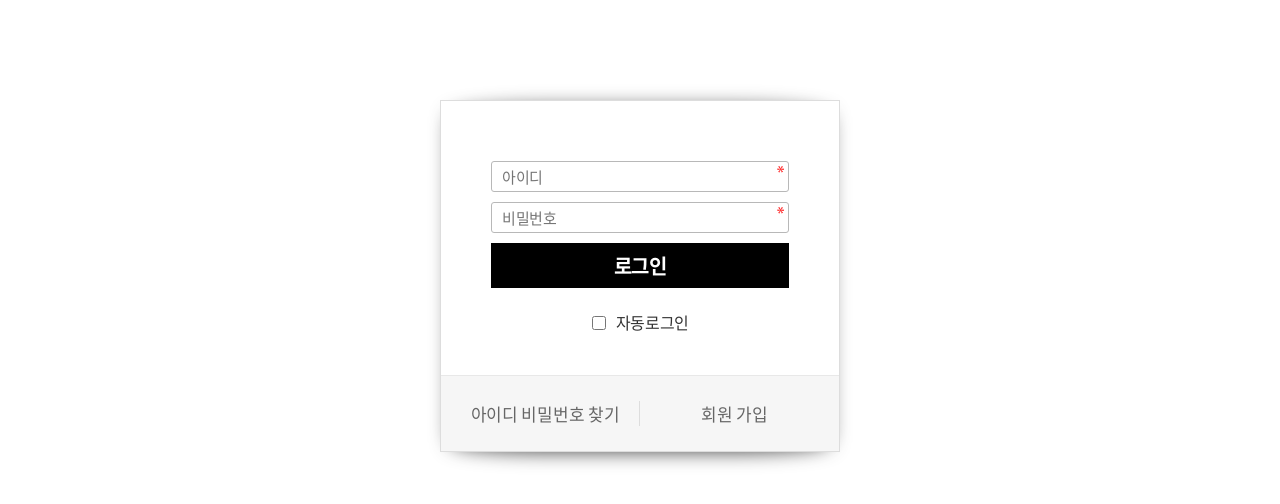

--- FILE ---
content_type: text/html; charset=utf-8
request_url: http://www.jcsad.com/bbs/board.php?bo_table=s6_m4
body_size: 5675
content:
<!doctype html>
<html lang="ko">
<head>
<meta charset="utf-8">
<meta name="viewport" content="width=device-width,initial-scale=1.0,minimum-scale=0,maximum-scale=10,user-scalable=yes">
<meta http-equiv="imagetoolbar" content="no">
<meta http-equiv="X-UA-Compatible" content="IE=edge">
<link rel="canonical" href="http://www.jcsad.com/">
<meta name="author" content="제천시장애인체육회" />
<meta name="description" content="제천시장애인체육회, 제천장애인체육회, 장애인, 체육회. " />
<meta name="keywords" content="제천시장애인체육회, 제천장애인체육회, 장애인, 체육회. " />
<meta property="og:image" content="http://www.jcsad.com/img/snslogo.jpg"/>
<meta property="og:description" content="제천시장애인체육회에 오신걸 환영합니다. " />
<meta property="og:url" content="http://www.jcsad.com/">
<meta property="og:title" content="제천시장애인체육회">
<meta property="og:type" content="website">

<title>오류안내 페이지 | 제천시장애인체육회</title>
<link rel="stylesheet" href="http://www.jcsad.com/theme/jcsad/css/default.css?ver=171222">
<!--[if lte IE 8]>
<script src="http://www.jcsad.com/js/html5.js"></script>
<![endif]-->
<script>
// 자바스크립트에서 사용하는 전역변수 선언
var g5_url       = "http://www.jcsad.com";
var g5_bbs_url   = "http://www.jcsad.com/bbs";
var g5_is_member = "";
var g5_is_admin  = "";
var g5_is_mobile = "";
var g5_bo_table  = "";
var g5_sca       = "";
var g5_editor    = "";
var g5_cookie_domain = "";
</script>
<script src="http://www.jcsad.com/js/jquery-1.8.3.min.js"></script>
<script src="http://www.jcsad.com/js/jquery.menu.js?ver=171222"></script>
<script src="http://www.jcsad.com/js/common.js?ver=171222"></script>
<script src="http://www.jcsad.com/js/wrest.js?ver=171222"></script>
<script src="http://www.jcsad.com/js/placeholders.min.js"></script>
<link rel="stylesheet" href="http://www.jcsad.com/js/font-awesome/css/font-awesome.min.css">
<meta name="format-detection" content="telephone=no"/>

<link href="http://www.jcsad.com/theme/jcsad/html/css_js/common.css" rel="stylesheet" type="text/css">
<link rel="stylesheet" href="https://use.fontawesome.com/releases/v5.7.2/css/all.css" integrity="sha384-fnmOCqbTlWIlj8LyTjo7mOUStjsKC4pOpQbqyi7RrhN7udi9RwhKkMHpvLbHG9Sr" crossorigin="anonymous">
<script language="javascript" type="text/javascript" src="http://www.jcsad.com/theme/jcsad/html/css_js/gnb-jquery.easing.1.3.js"></script>
<link rel="stylesheet" href="http://www.jcsad.com/theme/jcsad/html/css_js/swiper.min.css">
<script type="text/javascript" src="http://www.jcsad.com/theme/jcsad/html/css_js/swiper.js"></script>
<link rel="stylesheet" href="http://www.jcsad.com/theme/jcsad/html/css_js/animate.css" type="text/css">
<script src="http://www.jcsad.com/theme/jcsad/html/css_js/story-box.min.js"></script> 
<script src="http://www.jcsad.com/theme/jcsad/html/css_js/jquery.mb.YTPlayer.js"></script>	
<script type="text/javascript" src="//wcs.naver.net/wcslog.js"></script>
<script type="text/javascript">if(!wcs_add)var wcs_add = {};wcs_add["wa"] = "d0ade9e78f2ff0";wcs_do();</script>



<link rel="stylesheet" href="http://www.jcsad.com/theme/jcsad/css/reset.css">
<link rel="stylesheet" href="http://www.jcsad.com/theme/jcsad/css/basic.css">
<link rel="stylesheet" href="http://www.jcsad.com/theme/jcsad/css/jquery-ui.css">
<link rel="stylesheet" href="http://www.jcsad.com/theme/jcsad/css/seon.css">
<link rel="stylesheet" href="http://www.jcsad.com/theme/jcsad/css/hong.css">
<link rel="stylesheet" href="http://www.jcsad.com/theme/jcsad/css/style.css">
<link rel="stylesheet" href="http://www.jcsad.com/theme/jcsad/css/style_sub.css">
<link rel="stylesheet" href="http://www.jcsad.com/theme/jcsad/css/slick.css">

<script type="text/javascript" src="http://www.jcsad.com/theme/jcsad/js/jquery-1.11.2.min.js"></script>
<script type="text/javascript" src="http://www.jcsad.com/theme/jcsad/js/jquery-ui.js"></script>
<script type="text/javascript" src="http://www.jcsad.com/theme/jcsad/js/ui.js"></script>
<script type="text/javascript" src="http://www.jcsad.com/theme/jcsad/js/slick.js"></script>
<script type="text/javascript" src="http://www.jcsad.com/theme/jcsad/js/main.js"></script>
<script type="text/javascript" src="http://www.jcsad.com/theme/jcsad/js/sns.js"></script>
<style>
.btn_submit{background-color: #000000;}
</style>
</head>



<body class="main">
	<div id="wrap" class="wrap">


<script>
alert("목록을 볼 권한이 없습니다.\n\n회원이시라면 로그인 후 이용해 보십시오.");
document.location.replace("./login.php?&url=http%3A%2F%2Fwww.jcsad.com%2Fbbs%2Fboard.php%3Fbo_table%3Ds6_m4");
</script>

<noscript>
<div id="validation_check">
    <h1>다음 항목에 오류가 있습니다.</h1>
    <p class="cbg">
        목록을 볼 권한이 없습니다.<br><br>회원이시라면 로그인 후 이용해 보십시오.    </p>
        <div class="btn_confirm">
        <a href="./login.php?&url=http%3A%2F%2Fwww.jcsad.com%2Fbbs%2Fboard.php%3Fbo_table%3Ds6_m4">돌아가기</a>
    </div>
    
</div>
</noscript>



<!-- ie6,7에서 사이드뷰가 게시판 목록에서 아래 사이드뷰에 가려지는 현상 수정 -->
<!--[if lte IE 7]>
<script>
$(function() {
    var $sv_use = $(".sv_use");
    var count = $sv_use.length;

    $sv_use.each(function() {
        $(this).css("z-index", count);
        $(this).css("position", "relative");
        count = count - 1;
    });
});
</script>
<![endif]-->

</body>
</html>


--- FILE ---
content_type: text/html; charset=utf-8
request_url: http://www.jcsad.com/bbs/login.php?&url=http%3A%2F%2Fwww.jcsad.com%2Fbbs%2Fboard.php%3Fbo_table%3Ds6_m4
body_size: 7059
content:


<!doctype html>
<html lang="ko">
<head>
<meta charset="utf-8">
<meta name="viewport" content="width=device-width,initial-scale=1.0,minimum-scale=0,maximum-scale=10,user-scalable=yes">
<meta http-equiv="imagetoolbar" content="no">
<meta http-equiv="X-UA-Compatible" content="IE=edge">
<link rel="canonical" href="http://www.jcsad.com/">
<meta name="author" content="제천시장애인체육회" />
<meta name="description" content="제천시장애인체육회, 제천장애인체육회, 장애인, 체육회. " />
<meta name="keywords" content="제천시장애인체육회, 제천장애인체육회, 장애인, 체육회. " />
<meta property="og:image" content="http://www.jcsad.com/img/snslogo.jpg"/>
<meta property="og:description" content="제천시장애인체육회에 오신걸 환영합니다. " />
<meta property="og:url" content="http://www.jcsad.com/">
<meta property="og:title" content="제천시장애인체육회">
<meta property="og:type" content="website">

<title>로그인 | 제천시장애인체육회</title>
<link rel="stylesheet" href="http://www.jcsad.com/theme/jcsad/css/default.css?ver=171222">
<link rel="stylesheet" href="http://www.jcsad.com/skin/member/basic/style.css?ver=171222">
<!--[if lte IE 8]>
<script src="http://www.jcsad.com/js/html5.js"></script>
<![endif]-->
<script>
// 자바스크립트에서 사용하는 전역변수 선언
var g5_url       = "http://www.jcsad.com";
var g5_bbs_url   = "http://www.jcsad.com/bbs";
var g5_is_member = "";
var g5_is_admin  = "";
var g5_is_mobile = "";
var g5_bo_table  = "";
var g5_sca       = "";
var g5_editor    = "";
var g5_cookie_domain = "";
</script>
<script src="http://www.jcsad.com/js/jquery-1.8.3.min.js"></script>
<script src="http://www.jcsad.com/js/jquery.menu.js?ver=171222"></script>
<script src="http://www.jcsad.com/js/common.js?ver=171222"></script>
<script src="http://www.jcsad.com/js/wrest.js?ver=171222"></script>
<script src="http://www.jcsad.com/js/placeholders.min.js"></script>
<link rel="stylesheet" href="http://www.jcsad.com/js/font-awesome/css/font-awesome.min.css">
<meta name="format-detection" content="telephone=no"/>

<link href="http://www.jcsad.com/theme/jcsad/html/css_js/common.css" rel="stylesheet" type="text/css">
<link rel="stylesheet" href="https://use.fontawesome.com/releases/v5.7.2/css/all.css" integrity="sha384-fnmOCqbTlWIlj8LyTjo7mOUStjsKC4pOpQbqyi7RrhN7udi9RwhKkMHpvLbHG9Sr" crossorigin="anonymous">
<script language="javascript" type="text/javascript" src="http://www.jcsad.com/theme/jcsad/html/css_js/gnb-jquery.easing.1.3.js"></script>
<link rel="stylesheet" href="http://www.jcsad.com/theme/jcsad/html/css_js/swiper.min.css">
<script type="text/javascript" src="http://www.jcsad.com/theme/jcsad/html/css_js/swiper.js"></script>
<link rel="stylesheet" href="http://www.jcsad.com/theme/jcsad/html/css_js/animate.css" type="text/css">
<script src="http://www.jcsad.com/theme/jcsad/html/css_js/story-box.min.js"></script> 
<script src="http://www.jcsad.com/theme/jcsad/html/css_js/jquery.mb.YTPlayer.js"></script>	
<script type="text/javascript" src="//wcs.naver.net/wcslog.js"></script>
<script type="text/javascript">if(!wcs_add)var wcs_add = {};wcs_add["wa"] = "d0ade9e78f2ff0";wcs_do();</script>



<link rel="stylesheet" href="http://www.jcsad.com/theme/jcsad/css/reset.css">
<link rel="stylesheet" href="http://www.jcsad.com/theme/jcsad/css/basic.css">
<link rel="stylesheet" href="http://www.jcsad.com/theme/jcsad/css/jquery-ui.css">
<link rel="stylesheet" href="http://www.jcsad.com/theme/jcsad/css/seon.css">
<link rel="stylesheet" href="http://www.jcsad.com/theme/jcsad/css/hong.css">
<link rel="stylesheet" href="http://www.jcsad.com/theme/jcsad/css/style.css">
<link rel="stylesheet" href="http://www.jcsad.com/theme/jcsad/css/style_sub.css">
<link rel="stylesheet" href="http://www.jcsad.com/theme/jcsad/css/slick.css">

<script type="text/javascript" src="http://www.jcsad.com/theme/jcsad/js/jquery-1.11.2.min.js"></script>
<script type="text/javascript" src="http://www.jcsad.com/theme/jcsad/js/jquery-ui.js"></script>
<script type="text/javascript" src="http://www.jcsad.com/theme/jcsad/js/ui.js"></script>
<script type="text/javascript" src="http://www.jcsad.com/theme/jcsad/js/slick.js"></script>
<script type="text/javascript" src="http://www.jcsad.com/theme/jcsad/js/main.js"></script>
<script type="text/javascript" src="http://www.jcsad.com/theme/jcsad/js/sns.js"></script>
<style>
.btn_submit{background-color: #000000;}
</style>
</head>



<body class="main">
	<div id="wrap" class="wrap">


<!-- 로그인 시작 { -->
<div id="mb_login" class="mbskin">
    <h1></h1>

    <form name="flogin" action="http://www.jcsad.com/bbs/login_check.php" onsubmit="return flogin_submit(this);" method="post">
    <input type="hidden" name="url" value="http%3A%2F%2Fwww.jcsad.com%2Fbbs%2Fboard.php%3Fbo_table%3Ds6_m4">

    <fieldset id="login_fs">
        <legend>회원로그인</legend>
        <label for="login_id" class="sound_only">회원아이디<strong class="sound_only"> 필수</strong></label>
        <input type="text" name="mb_id" id="login_id" required class="frm_input required" size="20" maxLength="20" placeholder="아이디">
        <label for="login_pw" class="sound_only">비밀번호<strong class="sound_only"> 필수</strong></label>
        <input type="password" name="mb_password" id="login_pw" required class="frm_input required" size="20" maxLength="20" placeholder="비밀번호">
        <input type="submit" value="로그인" class="btn_submit" style="background-color: #000000;">
        <input type="checkbox" name="auto_login" id="login_auto_login">
        <label for="login_auto_login">자동로그인</label>
    </fieldset>

    
    <aside id="login_info">
        <h2>회원로그인 안내</h2>
        <div>
            <a href="http://www.jcsad.com/bbs/password_lost.php" target="_blank" id="login_password_lost">아이디 비밀번호 찾기</a>
            <a href="./register.php">회원 가입</a>
        </div>
    </aside>

    </form>


</div>

<script>
$(function(){
    $("#login_auto_login").click(function(){
        if (this.checked) {
            this.checked = confirm("자동로그인을 사용하시면 다음부터 회원아이디와 비밀번호를 입력하실 필요가 없습니다.\n\n공공장소에서는 개인정보가 유출될 수 있으니 사용을 자제하여 주십시오.\n\n자동로그인을 사용하시겠습니까?");
        }
    });
});

function flogin_submit(f)
{
    return true;
}
</script>
<!-- } 로그인 끝 -->


<!-- ie6,7에서 사이드뷰가 게시판 목록에서 아래 사이드뷰에 가려지는 현상 수정 -->
<!--[if lte IE 7]>
<script>
$(function() {
    var $sv_use = $(".sv_use");
    var count = $sv_use.length;

    $sv_use.each(function() {
        $(this).css("z-index", count);
        $(this).css("position", "relative");
        count = count - 1;
    });
});
</script>
<![endif]-->

</body>
</html>


--- FILE ---
content_type: text/css
request_url: http://www.jcsad.com/theme/jcsad/html/css_js/common.css
body_size: 45232
content:
@charset "UTF-8";
/*****************************************************************

		Copyright C 다온테마 All rights reserved. 
		daontheme@daum.net
		본 페이지는 유료컨텐츠 다온테마용 CSS입니다. 불법복제시 법적인 제제를 받으실 수 있습니다. 
		라이센스를 삭제하지 마세요. 라이센스 삭제시 불법 사용으로 간주될 수 있습니다.

******************************************************************/
@import url('https://fonts.googleapis.com/css?family=Do+Hyeon'); /* font-family: 'Do Hyeon', sans-serif; */
@import url(notosanskr.css); /* 	기본 : font-family: 'Noto Sans KR', sans-serif;	 font-weight:400; 	굵기에 따라 : font-weight만 조정  */


body,td,h1,h2,h3,h4,h5,div,p,li,ul,ol,dd,dt,section,input,textarea,select,button{margin:0;padding:0; font-size:16px; color:#333; line-height:1.6em; font-family: 'Noto Sans KR', sans-serif; font-weight:400; letter-spacing:-0.02em;}
ul,ol,li{margin:0;padding:0;list-style:none;}

a, img{border:0px; vertical-align:middle;}
a{text-decoration:none;}
strong{font-weight:500;}
*, :after, :before { -webkit-box-sizing: border-box; -moz-box-sizing: border-box; box-sizing: border-box;}

.pT10 {padding-top:10px;}
.pT15 {padding-top:15px;}
.pT20 {padding-top:20px;}
.pT25 {padding-top:25px;}
.pT30 {padding-top:30px;}
.pT40 {padding-top:40px;}
.pT50 {padding-top:50px;}

.pR10 {padding-right:10px;}
.pR15 {padding-right:15px;}
.pR20 {padding-right:20px;}
.pR25 {padding-right:25px;}
.pR30 {padding-right:30px;}
.pR40 {padding-right:40px;}
.pR50 {padding-right:50px;}

.pB10 {padding-bottom:10px;}
.pB15 {padding-bottom:15px;}
.pB20 {padding-bottom:20px;}
.pB25 {padding-bottom:25px;}
.pB30 {padding-bottom:30px;}
.pB40 {padding-bottom:40px;}
.pB50 {padding-bottom:50px;}

.pL10 {padding-left:10px;}
.pL15 {padding-left:15px;}
.pL20 {padding-left:20px;}
.pL25 {padding-left:25px;}
.pL30 {padding-left:30px;}
.pL40 {padding-left:40px;}
.pL50 {padding-left:50px;}


.lview{}
.sview{display:none;} 
.mview{display:none;}




/* 중간기기~작은기기 모바일 상단 */
#mobile_header {width:100%; height:60px;  line-height:60px; border:0px solid red; z-index:99999; display:none;}
#mobile_header .inner {top:0; left:0; z-index:50; width:100%; height:60px; line-height:60px; overflow:hidden; background:#fff;}
#mobile_header h1 { width:220px; padding-top:10px; text-align:center; margin:0 auto; }
#mobile_header h1 img { width:90%; overflow:hidden;}
#mobile_header .m_gnb li {list-style:none;}
#mobile_header .m_gnb li a {display:block; top:0; width:100%; text-align:center; color:transparent;}
#mobile_header .m_gnb li.category a i{float:left; position:absolute; width:20px; height:20px; line-height:20px; left:15px; top:20px; font-size:20px; color:#111;}
#mobile_header .m_gnb li.home a i { float:left; position:absolute; width:20px; height:20px; line-height:20px; right:15px; top:20px; font-size:20px; color:#111; }
#back_cover {position:absolute; display:none; left:0; top:0;  width:100%; height:100%; top:0px; background:rgba(0,0,0,0.5); z-index:9999998;}
#sideMenu {display:inline; position:absolute; top:0; left:-250px; width:249px; height:100%; background:#fff; z-index:9999999;}
#sideMenu .side_title{height:60px; line-height:60px; background:#000; color:#fff; text-align:center; font-size:1.3em; cursor:pointer;}
#sideMenu .navi_bg{ width:100%;}
#sideMenu .nav { width:100%; margin:0 auto;  padding:0; list-style: none; overflow:hidden;  box-sizing:border-box;}
#sideMenu .nav ul { width:100%; margin:0; padding:0;}
#sideMenu .navi_set{ display:inline;  margin:0; padding:10px 0 10px 0; text-align:center;  }
#sideMenu .navi_set > div {display:block; width:100%; height:40px; line-height:40px; border-bottom:1px solid #aaa; text-align:left; background:#fff; color:#333; text-indent:10px; cursor:pointer;}
#sideMenu .navi_set ul {display:none;}
#sideMenu .navi_set ul li {list-style:none; border-bottom:1px solid #eee;}
#sideMenu .navi_set ul li a{display:block; width:100%; height:30px; line-height:30px; text-align:left; font-size:0.9em; color:#333; cursor:pointer;  text-indent:20px; background:#fff;}
#sideMenu .navi_set ul li a:hover{color:#fff; background:#aaa; }
#gnba {background:#666; text-align:center; padding:10px 0;}
#gnba i{color:#fff; font-size:30px;}
#gnba a { color:#fff; text-align:center; font-size:0.85em;  padding:5px 10px; margin:0 2px;  background:#C53428; border-radius:3px;}
#gnba a:hover { background:#fff; color:#000; }




/* 큰기기 PC 상단 */
#header_wrap{width:100%; position:relative; top:0; left:0; z-index:500 !important;  transition: 0.5s all ease; -webkit-transition: 0.5s all ease; -moz-transition: 0.5s all ease; -ms-transition: 0.5s all ease; -o-transition: 0.5s all ease;}
#header_logo{width:100%; height:100px; max-width:1200px; margin:0 auto; }
#header_logo:after{ content:""; display:block; clear:both;}
#header_logo h1{float:left; margin-top:30px;}
#header_logo .info{float:right; margin-top:35px;}
#header_logo .info ul { padding:0; margin:0; }
#header_logo .info ul li { float:left; position: relative; padding-left:35px; margin-left:35px;  color:#777;  font-size:0.9em;}
#header_logo .info ul li i { position:absolute;  left:0;  top:3px; margin: 0; color:#000;   font-size:1.6em; }
#header_logo .info ul li span { position:relative;  display:block;  font-weight:500;  margin-bottom:0;  line-height:18px;  color:#000;  font-size:1.1em; }
#header_logo .info ul li span:after { position:absolute;  content: '';  right:-20px;  width:1px;  top: 5px;  height:30px; background: rgba(0, 0, 0, 0.1);}
#header_logo .info ul li:first-child { margin-left:0;}
#header_logo .info ul li:last-child span:after { background:none;}
#header {width:100%;}
#header .wrap_box{width:100%; max-width:1200px; height:60px; background:rgba(15, 52, 120, 0.9); margin:0 auto; border:0px solid red;}
#lnb {position:relative; float:left; left:15px; line-height:60px !important; background:none;}
#lnb .lnb_wrap { position:relative;}
#gnb {float:right; right:0; width:180px;}
#gnb li {float:left;  width:50%; text-align:center; border-left:1px solid rgba(255,255,255,0.15);}
#gnb li a { display:block; color:#fff; text-align:center; font-size:0.85em;  line-height:60px; margin:0px;  }
#gnb li a:hover{ background:#077fcf;  }
#gnb li a i {font-size:0.9em;}
.header_fixed{max-width:100% !important;  position:fixed !important;  left:0;  top:0 !important; background:rgba(0, 0, 0, 0.7); z-index:500 !important;}
.header_fixed .wrap_box{background:none !important; }
#lnb .lnb_wrap .ul_1st{ position:relative; width:100%; border:0px solid red;}
#lnb .lnb_wrap .ul_1st > li{ float:left;   position:relative;	}
#lnb .lnb_wrap .ul_1st > li > a {display:block; width:100%; padding:0 40px; font-size:1.2em; font-weight:400; color:#fff; height:60px; line-height:60px; }
#lnb .lnb_wrap .ul_1st > li:hover > a { color:#82c0ff; transition: 0.5s all ease; -webkit-transition: 0.5s all ease; -moz-transition: 0.5s all ease; -ms-transition: 0.5s all ease; -o-transition: 0.5s all ease;}
#lnb .lnb_wrap .ul_2nd {position:absolute; top:60px; left:0; width:150px; text-align:left; background:rgba(0, 0, 0, 1); display:none; margin:0; padding:0; margin-left:10px;}
#lnb .lnb_wrap .ul_1st > li > ul:nth-child(1) .ul_2nd{margin-left:10px;}
#lnb .lnb_wrap .ul_1st > li > ul:nth-child(2) .ul_2nd{margin-left:10px;}
#lnb .lnb_wrap .ul_1st > li > ul:nth-child(3) .ul_2nd{margin-left:10px;}
#lnb .lnb_wrap .ul_1st > li > ul:nth-child(4) .ul_2nd{margin-left:20px;}
#lnb .lnb_wrap .ul_1st > li > ul:nth-child(5) .ul_2nd{margin-left:10px;}
#lnb .lnb_wrap .ul_2nd > li {border-bottom:1px solid #333; height:40px; line-height:40px; }
#lnb .lnb_wrap .ul_2nd > li > a {display:block; color:#fff; padding:0; margin:0; height:40px; text-indent:15px; line-height:40px; font-size:1em; letter-spacing:-0.5px; transition: 0.5s all ease; -webkit-transition: 0.5s all ease; -moz-transition: 0.5s all ease; -ms-transition: 0.5s all ease; -o-transition: 0.5s all ease;}
#lnb .lnb_wrap .ul_2nd > li > a:hover{ display:block; color:#82c0ff; font-weight:400; }
#lnb .lnb_wrap .ul_2nd > li.active > a {color:#fff; background:rgba(7, 127, 207, 1) url('/theme/daontheme_ver2_02/html/image/arr.png') no-repeat right center;}
#lnb .lnb_wrap .ul_3rd {position:absolute; display:none; left:150px; width:150px;   background:rgba(0, 0, 0, 1); padding:0; margin:0; z-index:9999; margin-top:-40px;  }
#lnb .lnb_wrap .ul_3rd > li {border-bottom:1px solid #333; height:40px; line-height:40px; border-left:1px solid #333;}
#lnb .lnb_wrap .ul_3rd > li > a{display:block; color:#fff; opacity:0.5; padding:0; margin:0; height:40px; text-indent:15px; line-height:40px; font-size:0.9em; letter-spacing:-0.5px; transition: 0.5s all ease; -webkit-transition: 0.5s all ease; -moz-transition: 0.5s all ease; -ms-transition: 0.5s all ease; -o-transition: 0.5s all ease;}
#lnb .lnb_wrap .ul_3rd > li > a:hover{display:block; color:#fff; opacity:1; font-weight:400; }



/* 인덱스 */
#container {position:relative; width:100%; min-width:320px; margin:0; padding:0; z-index:1; }
#container:after{ content:""; display:block; clear:both;}


#main_visual{ position:relative; top:-60px; width:100%; padding:0; margin:0 auto; overflow:hidden; }
#main_visual:after{ content:""; display:block; clear:both;}
#main_visual .swiper-slide{width:100%; height:640px; padding:0; background:#000; overflow:hidden;}
#main_visual .swiper-slide div.backgroundimg1{width:100%; height:100%; }
#main_visual .swiper-slide div.backgroundimg2{width:100%; height:100%; }
#main_visual .sliderkit-text {width:100%; max-width:1200px; border:0px solid red; position:absolute; bottom:35%; left:50%; text-align:center; transform:translate(-50%,0); margin-left:0px; }
#main_visual .sliderkit-text h1.lviewa{font-size:3.5em;  color:#fff; line-height:1.3em; font-weight:500; text-shadow: 0px 1px 4px #000; padding-bottom:10px;}
#main_visual .sliderkit-text h1.sviewa{font-size:1.3em;  color:#fff; line-height:1.3em; text-shadow: 0px 1px 4px #000; padding-bottom:10px;}
#main_visual .sliderkit-text span{display:inline-block; height:44px; line-height:44px;padding:0 20px; margin:15px auto; background:#000; border-radius:44px;}
#main_visual .sliderkit-text span h2{ line-height:44px; font-size:1.3em; color:#fed700;  letter-spacing:0.05em;  }
#main_visual .swiper-button-prev,.swiper-container-rtl .swiper-button-next{left:120px; display:block;}
#main_visual .swiper-button-next,.swiper-container-rtl .swiper-button-prev{right:120px; display:block;}


#m_bnr  { position:relative; top:-60px; width:100%; max-width:1200px; margin:20px auto; overflow:hidden; }
#m_bnr:after{ content:""; display:block; clear:both;}
#m_bnr .m_box { width:100%; overflow:}
#m_bnr .m_box li { position:relative; float:left; width:32%; height:120px; cursor:pointer; transition: 0.1s all ease;   -webkit-transition: 0.1s all ease;   -moz-transition: 0.1s all ease;   -ms-transition: 0.1s all ease;   -o-transition: 0.1s all ease; }
#m_bnr .m_box li:nth-child(2) {margin:0 2%; }
#m_bnr .m_box li div { position:absolute; top:25px;  left:10px;  display:inline-block; float:left; width:70px; text-align:center; }
#m_bnr .m_box li div i { display:block; width:100%; height:70px; text-align:center; font-size:2.5em; color:#077fcf; }
#m_bnr .m_box li .txt_tit {position:absolute; top:20px; left:90px; color:#000; font-size:1.25em; }
#m_bnr .m_box li .txt_list {position:absolute; top:55px;  left:90px; color:#777;	font-size:0.95em;	line-height:20px; }
#m_bnr .m_box li:hover i{padding-top:10px; color:#FFB923;  transition: 0.5s all ease;  }


#business_wrap {width:100%; padding:0 0 100px 0; margin:0 auto;  }
#business_wrap:after{ content:""; display:block; clear:both;}
#business_wrap .business_tit{ width:100%; max-width:1200px; margin:0 auto; padding-bottom:50px;}
#business_wrap .business_tit p { text-align:center; font-size:2.8em;  line-height:50px; color:#000; font-weight:700; padding:0 10px; margin:0 auto;  }
#business_wrap .business_tit span { display:block; text-align:center; font-size:1.15em; color:#777;  padding:0 10px; margin-top:10px;}
#business_wrap .business_area {width:100%; max-width:1200px; margin:0 auto;}
#business_wrap .business_area:after {display:block; clear:both; content:'';}
#business_wrap .business_area ul li {float:left; width:32%; height:100%; margin:0; padding:0; text-align:center; overflow:hidden; box-sizing:border-box; }
#business_wrap .business_area ul li:nth-child(2) {margin:0 2%; }
#business_wrap .business_area ul li img {width:100%; }
#business_wrap .business_area ul li a { display:inline-block;  width:100%;  text-align:center;}
#business_wrap .business_area ul li .summary dl {position:relative; width:100%; padding:10px 25px; }
#business_wrap .business_area ul li .summary dl dt {height:50px; line-height:50px; color:#000; font-size:1.5em;  }
#business_wrap .business_area ul li .summary dl dd {padding-bottom:30px; color:#777; font-size:1em; }
#business_wrap .business_area ul li .summary dl .btn_go1 {background-position:0% 50%; display:block; color:#000; text-align:center;  font-size:1em; width:150px; height:50px; line-height:50px; margin:0px auto; border:1px solid #000; transition: 0.5s all ease; -webkit-transition: 0.5s all ease; -moz-transition: 0.5s all ease; -ms-transition: 0.5s all ease; -o-transition: 0.5s all ease;}
#business_wrap .business_area ul li a:hover .btn_go1 {background:#000 url('/theme/jccf/html/image/btn_arrow_on.png')no-repeat 85% 50%; color:#fff;}


#company_wrap { width:100%; padding:70px 0; margin:0 auto; background:#077fcf;}
#company_wrap:after{ content:""; display:block; clear:both;}
#company_wrap .company_area { width:100%; max-width:1200px; margin:0 auto;}
#company_wrap .company_area:after { content:""; display:block; clear:both;}
#company_wrap .company_title { float: left; width:410px; padding:0; margin:0; }
#company_wrap .company_title h2 { position: relative; font-size:2.8em; line-height:1.2em; padding-top:20px; }
#company_wrap .company_title h2:after {  content: '';  position: absolute;  width: 30px;  height:2px;  top:0; left:0; background: #fff;}
#company_wrap .company_title h2 strong {font-weight:700; color: #fff;}
#company_wrap .company_title p { display:block;  color: #fff; font-size:1.5em; font-weight:400; line-height:1.2em; margin-top:15px; }
#company_wrap .company_title span { display:block; color: #fff; font-size:1em; opacity:0.85; line-height:1.4em; margin-top:15px; }
#company_wrap .company_box { float:right; width:790px; }
#company_wrap .company_box li {float:left;  display:inline-block; text-align:center; width:250px; margin-right:20px;} 
#company_wrap .company_box li img {width:100%; border-radius:30px; border-top-left-radius:0px; border-bottom-right-radius:0px;} 
#company_wrap .company_box li:last-child {margin-right:0; } 
#company_wrap .company_box li .hover_area { width:100%; height:100%; box-sizing:border-box; }
#company_wrap .company_box li .hover_area div { width:100%; box-sizing:border-box; margin:0 auto; }
#company_wrap .company_box li strong { position:relative; display:block; font-size:1.5em; font-weight:400; color:#fff; margin-top:15px; }
#company_wrap .company_box li:hover .hover_area div {background:#FFB923;  transition:0.6s;}


#pro_wrap { width:100%; margin:100px auto; }
#pro_wrap:after{ content:""; display:block; clear:both;}
#pro_area { width:100%; max-width:1200px; margin:0 auto;}
#pro_area .pro_tit p { text-align:center; font-size:2.8em;  line-height:50px; color:#000; font-weight:700; padding:0 10px; margin:0 auto;  }
#pro_area .pro_tit span { display:block; text-align:center; font-size:1.15em; color:#777;  padding:0 10px; margin:10px 0 20px 0;}
#pro_tab {position: relative; width:100%; max-width:1200px; margin:50px auto; }
#pro_tab:after{ content:""; display:block; clear:both;}
#pro_tab .tab {width:100%; text-align:center; border:0px solid #ddd;  margin:0 auto;}
#pro_tab .tab:after{ content:""; display:block; clear:both;}
#pro_tab .tab li{float:left; border-right:1px solid #ddd;  box-sizing:border-box;  background:#fff; overflow:hidden; }
#pro_tab .tab a{ display:block; text-align: center;  padding:0 20px; box-sizing:border-box; color:#333; font-size:1em;}
#pro_tab .tab a:hover{ text-decoration:underline; }
#pro_tab .tab li:last-child { border-right:0;}
#pro_tab .tab li.all { width:25%; background:#333; color:#fff;}
#pro_tab .tab li.all a { background:#333; color:#fff;}
#pro_tab .tab li.on a{background:#333; color:#fff;}
#pro_tab li{position: relative;}
#pro_tab div li a{display: inline-block; margin-right:0px; font-size:0.9em; color:#333;}
#pro_tab > div{display: none; padding:0;  }
#pro_tab .active{display: block; margin-top:0px; padding:0px;}
#pro_tab .pro_list{ z-index:0;   width:100%; max-width:1200px; margin:40px auto; overflow:hidden;}
#pro_tab .pro_list:after {content:""; display:block; clear:both;}
#pro_tab .pro_list > ul{ width:100%; font-size:0; list-style:none; margin-bottom:0px; padding:0; overflow:hidden; }
#pro_tab .pro_list > ul > li{  display:inline-block; width:23%; margin-left:1%; margin-right:1%; padding-bottom:30px; text-align:center; }
#pro_tab .pro_list > ul > li > a{width:100%;}
#pro_tab .pro_list > ul > li > a > div > img { width:100%;  border:1px solid #EEE; box-sizing:border-box; cursor:pointer;}
#pro_tab .pro_list > ul > li > a > p {display:block; height:30px; width:90%; margin:0 auto; margin-top:20px; font-size:1.5em; font-weight:500; text-overflow:ellipsis;white-space:nowrap;word-wrap:normal;overflow:hidden}
#pro_tab .pro_list > ul > li > a > div.text {display:block; width:90%; margin:0 auto;  height:30px; margin-top:10px; margin-bottom:20px; color:#777; border:0px solid red; text-overflow:ellipsis; white-space:nowrap;word-wrap:normal;overflow:hidden;}
#pro_tab .pro_zoom {position:relative; top:0; width:100%; height:100%; margin:0; overflow:hidden; }
#pro_tab .pro_zoom img {width:100%; transition: transform 1s; -webkit-transition: -webkit-transform 1s;}
#pro_tab .pro_list > ul > li > a > p > span.new_icon{display:inline-block; line-height:1em; color:#fff; background:#2E5A98; padding:1px 5px 1px 3px; font-size:0.6em !important;}
#pro_tab .pro_list > ul > li > a > p > span.hot_icon{display:inline-block; line-height:1em; color:#fff; background:#C53629; padding:1px 5px 1px 3px; font-size:0.6em !important;}


#service_wrap {width:100%; margin:0 auto; background:url('/theme/jccf/html/image/service_back.jpg')repeat-y; background-position:left 20%; background-attachment: fixed;}
#service_wrap:after{ content:""; display:block; clear:both;}
#service_wrap .con_wrap {width:100%; max-width:1200px; margin:0 auto; overflow:hidden;}
#service_wrap .con_wrap .con_area {width:100%; height:500px; position: relative; text-align:center; }
#service_wrap .con_wrap .con_area li {float:left; width:25%; height:100%; padding:0; margin:0; border-left:1px solid rgba(255,255,255,0.3); box-sizing:border-box; }
#service_wrap .con_wrap .con_area li:last-child {  border-right:1px solid rgba(255,255,255,0.3);  box-sizing:border-box; }
#service_wrap .con_wrap .con_area li .tb {width: 100%; height: 100%; display: table;}
#service_wrap .con_wrap .con_area li .tb .td {display: table-cell; vertical-align: middle; padding:0 15px;}
#service_wrap .con_wrap .con_area li .tb .td i {display:block; text-align:center; font-size:3em; color:#fff; }
#service_wrap .con_wrap .con_area li .tb .td em { position:absolute; top:0; left:-20px; font-size: 2em; line-height: 25px; font-weight:400; color:#fff; opacity:0.5;}
#service_wrap .con_wrap .con_area li .tb .td p {font-size:1.5em; line-height: 25px; margin-top:25px; color:#fff; }
#service_wrap .con_wrap .con_area li .tb .td span {display:block; font-size:1em; margin-top:15px; color:rgba(255,255,255,0.75); }
#service_wrap .con_wrap .con_area li:hover {background:#077fcf; transition: 0.3s all ease;   -webkit-transition: 0.3s all ease;   -moz-transition: 0.3s all ease;   -ms-transition: 0.3s all ease;   -o-transition: 0.3s all ease; }
#service_wrap .con_wrap .con_area li:hover .tb .td i {color:#fff; padding-top:10px; transition: 0.5s all ease;  }
#service_wrap .con_wrap .con_area li:hover .tb .td p {color:#fff; }
#service_wrap .con_wrap .con_area li .tb .td .btn_view {display:inline-block; width:40px; height:40px; cursor:pointer; background: url('/theme/jccf/html/image/btn_plus_off.png')no-repeat; }
#service_wrap .con_wrap .con_area li:hover .tb .td .btn_view {display:inline-block;  width:40px; height:40px; cursor:pointer; background: url('/theme/jccf/html/image/btn_plus_on.png')no-repeat; }



#comm_wrap { width:100%; max-width:1200px; margin:50px auto;}
#comm_wrap:after{ content:""; display:block; clear:both;}
#comm_wrap .board_area { width:100%; max-width:1200px; margin:0 auto;}
#comm_wrap .board_area .dleft{ float:left; width:47%;}
#comm_wrap .board_area .dright{ float:right; width:47%;}
#comm_wrap .notice_area { position: relative; float:left; width:100%;  height:250px; overflow:hidden;}
#comm_wrap .notice_area .tab { width:100%; margin-bottom:10px; }
#comm_wrap .notice_area .tab:after{ content:""; display:block; clear:both;}
#comm_wrap .notice_area .tab li{float:left; width:100%; height:50px; line-height:50px; font-size:2em; font-weight:700; color:#000; }
#comm_wrap .notice_area li{position: relative; width:100%; line-height:30px; margin:0 auto;  }
#comm_wrap .notice_area li span.date{position: absolute; right:0; text-align:right; line-height:30px; font-size:0.9em; color:#777; }
#comm_wrap .notice_area div li a{display: inline-block; margin-right:0px; font-size:1em; }
#comm_wrap .notice_area > div{display: none; padding:0; }
#comm_wrap .notice_area .more{display:block; position:absolute; top:12px; right:0; text-align:center;}
#comm_wrap .g_map {float:left; position:relative; width:100%; height:280px; margin-top:100px; overflow:hidden;}
#comm_wrap .g_map_go { position:absolute; top:45%; left:50%; margin-left:-70px; padding:10px 30px; color:#fff; background:#077fcf; z-index:99;}
#comm_wrap .g_map_go:hover { display:block; color:#000; background:#fff;  transition:0.6s;}



#rolling_box {width:570px; margin-top:30px;}
#rolling_box:after{ content:""; display:block; clear:both;}
#rolling_box .g_tit{ width:100%;  margin-bottom:20px;}
#rolling_box .g_tit p { font-size:2em;  line-height:50px; color:#000; font-weight:700;}
#rolling_box .swiper-wrapper2{position:relative; width:100%; height:100%;z-index:1;display:-webkit-box;display:-webkit-flex;display:-ms-flexbox;display:flex;-webkit-transition-property:-webkit-transform;transition-property:-webkit-transform;-o-transition-property:transform;transition-property:transform;transition-property:transform,-webkit-transform;-webkit-box-sizing:content-box;box-sizing:content-box}
#rolling_box .swiper-container2{width:100%; max-width:1200px; height:auto; overflow:hidden; margin-bottom:50px; }
#rolling_box .swiper-container2 .swiper-slide{position:relative; width:180px !important;  padding:0; margin:0; overflow:hidden; box-sizing:border-box;}
#rolling_box .swiper-container2 .swiper-slide a{width:100%; display:block;}
#rolling_box .swiper-container2 .swiper-slide img{width:180px !important; }
#rolling_box .swiper-container2 .swiper-slide .txtBox{width:100%; height:110px; background:#fff; }
#rolling_box .swiper-container2 .swiper-slide .txtBox .tit{ display:block; width:100%; text-overflow:ellipsis; white-space:nowrap;word-wrap:normal; overflow:hidden; font-size:1em; color:#000; line-height:30px; margin-top:5px;}
#rolling_box .swiper-container2 .swiper-slide .txtBox .txt{ display:block; max-height:35px; min-height:35px; overflow:hidden; font-size:0.85em; color:#555;  line-height:1.5em;  margin-top:5px;}
#rolling_box .swiper-container2 .swiper-slide .txtBox .date{ position:absolute; bottom:0px; left:0px; display:block; font-size:0.85em; color:#777; }
#rolling_box .swiper-btn-wrap {position:relative; bottom:0px; width:100%; max-width:1200px; margin:0 auto;  background:none;}
#rolling_box .swiper-btn-wrap .swiper-scrollbar-wrap1 {position:absolute; top:350px; width:100%; height:3px; margin:0 auto; z-index:0;}
#rolling_box .swiper-btn-wrap .swiper-scrollbar-wrap1 .swiper-scrollbar2{width:100px; height:3px; right:0; bottom:0; margin:0 auto; background:rgba(0,0,0,.3)}
#rolling_box .swiper-btn-wrap .swiper-scrollbar-wrap1 .swiper-scrollbar-drag{height:100%; width:100%; position:relative; background:rgba(0,0,0,1);}
#rolling_box .swiper-btn-wrap .swiper-scrollbar-wrap2 {position:absolute; top:169px; width:100%; max-width:1200px; height:40px; text-align:center; margin:0 auto; z-index:20; background:none;}
#rolling_box .swiper-btn-wrap .swiper-scrollbar-wrap2 .swiper-button-prev2{background:url("/theme/jccf/html/image/list_prev_on2.png"); left:0px; cursor:pointer;}
#rolling_box .swiper-btn-wrap .swiper-scrollbar-wrap2 .swiper-button-next2{background:url("/theme/jccf/html/image/list_next_on2.png"); right:0px;  cursor:pointer;}
#rolling_box .swiper-btn-wrap .swiper-scrollbar-wrap2 .swiper-button-next2, .swiper-button-prev2{position:absolute; top:auto; bottom:0px; width:40px; height:40px;}
#rolling_box .swiper-btn-wrap .swiper-scrollbar-wrap2 .swiper-button-next2.swiper-button-disabled{opacity:1; background:url("/theme/jccf/html/image/list_next_off2.png");}
#rolling_box .swiper-btn-wrap .swiper-scrollbar-wrap2 .swiper-button-prev2.swiper-button-disabled{opacity:1; background:url("/theme/jccf/html/image/list_prev_off2.png");}
#rolling_box .swiper-pagination2{display:none}




/* 하단 */
#footer{clear:both; width:100%; min-width:320px; }
#footer:after{ content:""; display:block; clear:both;}
#footer .copy_bar{ width:100%; background:#333;}
#footer .copy_bar:after{ content:""; display:block; clear:both;}
#footer .copy_bar div{width:100%; max-width:1200px; margin:0 auto;}
#footer .copy_bar .copy_menu {float:left; width:75%; padding:15px 0; }
#footer .copy_bar .copy_menu a{color:#fff; }
#footer .copy_bar .copy_menu a:hover{color:#fd7701; }
#footer .copy_area{clear:both; position:relative; width:100%; max-width:1200px; margin:0 auto; padding:30px 0; }
#footer .copy_area:after{ content:""; display:block; clear:both;}
#footer .copyright{float:left; width:75%; height:auto;}
#footer .copyright p{width:100%; text-align:left; color:#888;}
#footer .copyright p span{ display:inline-block; color:#888; margin-right:15px;}
#footer .copyright p span:nth-child(5){ display:block;}
#footer .copyright p span:nth-child(5){ display:inline-block;}
#footer .copyright p span:nth-child(9){ display:block;}
#footer .copy_logo { float:right; width:25%; text-align:right; }
#footer .copy_logo .copy_cs { text-align:right; color:#000; font-size:1em; padding:10px 0; }
#footer .copy_logo .copy_cs a { display:inline-block; color:#000; font-size:1.5em; font-weight:700; padding-left:5px; vertical-align:top; }


.request {display:none;}



/* PC용 퀵메뉴 */
.q-menu{width:90px; position:fixed; z-index:10; height:100%; top:0; right:-90px; padding-top:80px; transition: 0.5s all ease; -webkit-transition: 0.5s all ease; -moz-transition: 0.5s all ease; -ms-transition: 0.5s all ease; -o-transition: 0.5s all ease;}
.q-menu dl { background:#fff;  }
.q-menu dl dt p{ padding:10px 0 15px 0; color:#fff; font-size:1em; font-weight:700; text-align:center; background:#000; }
.q-menu dl dd{ padding:15px 0; border-bottom:1px solid #ddd; border-left:1px solid #ddd; }
.q-menu dl dd i {display:block; color:#555; font-size:1.2em;}
.q-menu dl dd p{color:#000; font-size:0.9em; padding-top:10px;  }
.q-menu dl dd a{display:block; width:100%; color:#000; text-align:center; }
.q-menu dl dd:hover {background:#f8f8f8; }
.q-menu dl dd:hover i { color:#077fcf; }
.q-menu.on{right:0px;}



/* 모바일_하단고정 */
.request {width:100%; margin-top:70px;}
.request:after{ content:""; display:block; clear:both;}
.floating {position:fixed; bottom:0; left:0; z-index:10; background:rgba(0,0,0,0.5);}
.floating .inner {padding:10px 10px;}
.btn_col {display:table; table-layout:fixed; width:86.5%;}
.btn_col span {display:table-cell; padding:0 3px; vertical-align:top;}
.btn_col [class*=btn_type] {display:block; width:100%; text-align:center; }
.btn_type1 {height:40px; line-height:40px; font-size:16px; color:#fff !important; background-color:#000; }
.btn_type2 {height:40px; line-height:40px; font-size:16px; color:#000 !important; background-color:#fff; border:1px solid #000;}



/* 서브 */
#sub_visual{position:relative; top:-60px; width:100%; height:260px; text-align:center; background:#e8e9eb; }
.backgroundimg{position:relative; width:100%; height:260px; text-align:center; margin:0 auto; z-index:0; }
.visual_area {width:100%; max-width:1920px; height:260px; margin:0 auto; }


#sub_wrapper{position:relative; top:-60px; width:100%; min-width:320px;  margin:0 auto;}
#sub_wrapper:after{ content:""; display:block; clear:both;}
#sub_menu{ display:block; width:100%;  margin:0 auto; background:#fff; border-bottom:1px solid #ddd; } /*메뉴가림*/
#sub_menu .sub_tab{width:100%; max-width:1200px; text-align:left; margin:0 auto; }


.sub_location{ display:block; width:100%; max-width:1200px; height:60px; font-size: 0; background:#fff; margin:0 auto;}
.sub_location > div{font-size: 0;}
.sub_location > div .cen{ float:left; width:60px; height:60px; line-height:60px; text-align:center; border-left: 1px solid #ddd; border-right: 1px solid #ddd;}
.sub_location > div .cen i{ color:#000; font-size:1.2em;}
.sub_location ul{width:100%; max-width:1200px; padding:0; margin:0; display: inline-block; width:270px; border-right: 1px solid #ddd; vertical-align: top; box-sizing:border-box; }
.sub_location ul:first-child{ border-left: 1px solid #ddd; }
.sub_location ul li{position: relative; width:100%;}
.sub_location ul li span{display: block; padding: 0 15px; line-height: 60px; font-size:1.2em; color: #000; background: url('/theme/jcsad/html/image/icnLocaArr.png') 90% center no-repeat; cursor: pointer;}
.sub_location ul.on li span{background: url('/theme/jcsad/html/image/icnLocaArr1.png') 90% center no-repeat;}
.sub_location ul li a{width:100%; display: block; padding: 8px 15px; color: #000; }
.sub_location ul li a:hover{color: #fff; background:#077fcf; box-sizing:border-box;}
.sub_location ul ul{display: none;position: absolute;top:60px; left: -1px; padding: 0px 0;background:#fff; border: 1px solid #ddd;  border-top:none; z-index:999999;}
.sub_location ul.on li ul{display: block;}
.sub_location ul.dep2 li span{color: #174cac; font-weight:500;}
.sub_location ul.dep2 ul{width:270px;}
.sub_location li.dep3 a{font-size:0.9em; padding:5px 15px;}
.sub_location li.dep3 a:hover{color: #fff; background:#333;box-sizing:border-box;}


#sub_tit {position:absolute; width:100%; max-width:1200px; margin:0 auto; top:-160px; left:50%; margin-left:-600px; border:0px solid red;}
#sub_tit .path { position:absolute; top:180px; right:0;  }
#sub_tit .path li { float: left; text-align:center; font-size:0.9em; padding: 0 8px 0 12px; margin:0; color: #000; background: url('/theme/jccf/html/image/ico_path.gif') no-repeat left center; }
#sub_tit .path li a span.ic-home {padding: 0;cursor: pointer;}
#sub_tit .path li a span.ic-home i { background: url('/theme/jccf/html/image/icon_home.png')no-repeat left center; display:inline-block; width:11px; height:11px;}
#sub_tit .path li:first-child { background:none;}
#sub_tit .path li:last-child { color:#000; font-weight:500;}
#sub_tit .title{ display:block; position:relative; font-size:2.4em; color:#fff; text-align:center; text-transform:uppercase; } /*대문자로*/
#sub_tit .title:after{display:block; content:""; width:50px; height:3px;  margin:5px auto; background:#fff;}
#sub_tit .normal_txt{display:none; margin:0px 0; font-size:1.2em; color:#fff; text-transform:uppercase; text-align:center; line-height:1.6; word-break: keep-all; font-family: 'Noto Sans KR', sans-serif;}
#sub_tit .normal_txt .color1{color:#fd7701;}


.scontents{width:100%; max-width:1200px; height:100%;  margin:0 auto; padding:30px 0; background:none; }
.scontents:after{ content:""; display:block; clear:both;}
.scontents .bg_vline { display: block; width:1px; height:30px;  margin:0 auto; }
.scontents h3.title {  font-size: 2.5em;  text-align: center; margin-top:0px;}
.scontents .eng {  display:block; text-align:center; font-size: 2.5em;  font-weight:500;  margin:0px 0;}
.scontents .eng em { color: #174cac; font-style: normal;}
.scontents .stitle { font-size:1.2em; line-height:28px; text-align:center; color:#333; margin-bottom:50px; }
.scontents .stitle:after{display:block; width:100%; border-bottom:1px solid #ddd; height:30px; }



.tbl{width:100%; border-top:1px solid #333; border-collapse:collapse;}
.tbl th{width:30%; background:#f2f2f2; border-bottom:1px solid #ccc; padding:5px 0; font-size:0.9em; font-weight:normal;  color:#000; text-align:center;}
.tbl td{width:70%; border-bottom:1px solid #ccc; padding:5px 0; text-indent:10px; font-size:0.9em;}


.tba{width:100%; border-top:1px solid #333; border-collapse:collapse; background:#fff;}
.tba th{width:35%; background:#f2f2f2; border-bottom:1px solid #ccc; padding:6px 0; font-size:0.9em; font-weight:normal;  color:#000; text-align:center;}
.tba td{width:65%; border-bottom:1px solid #ccc; padding:6px 0; text-indent:10px; font-size:0.9em;}


.policy_box{border:1px solid #ddd; padding:10px; height:160px; overflow:auto;}



/* 반응형 중간기기 992px 사이즈 이하*/
@media all and (max-width:1300px){	

}


/* 반응형 중간기기 992px 사이즈 이하*/
@media all and (max-width:1200px){

	#mobile_header{display:block;  }
	#header_wrap, #gnb_wrap, #gnb_area {display:none;}

	.lview{display:none;}
	.sview{display:block;}

	#main_visual{top:0px;}


	#m_bnr {top:0; }	


	#sub_visual{margin-top:60px;}

	.scontents h3.title { text-align: center;}
	.scontents .eng {  text-align: center;}
	.scontents .stitle { text-align:center; }
	.scontents{width:96%;}


	#container {top:0; margin-top:0px;}

	#sub_tit .path{display:none;}

}


/* 반응형 중간기기 992px 사이즈 이하*/
@media all and (max-width:992px){	
	
	#main_visual .swiper-slide{width:100%; height:340px;}
	#main_visual .swiper-slide div.backgroundimg1{height:340px; }
	#main_visual .swiper-slide div.backgroundimg2{height:340px; }
	#main_visual .sliderkit-text {bottom:30%; text-align:center; border:0px solid red; background:rgba(255,255,255,0); padding:15px 0; }
	#main_visual .sliderkit-text h1.lviewa{font-size:1.4em;}
	#main_visual .sliderkit-text h1.sviewa{font-size:0.9em;}
	#main_visual .sliderkit-text h1 img{width:60%;}
	#main_visual .sliderkit-text span{padding:0 30px; font-size:0.7em;}	
	
	
	#m_bnr  { margin:0px auto; border-bottom:1px solid #ddd; }
	#m_bnr .m_box li { width:33.33333%; border-right:1px solid #ddd; }
	#m_bnr .m_box li:nth-child(2) {margin:0%; }
	#m_bnr .m_box li:last-child {border-right:0px; }
	#m_bnr .m_box li div {width:100%; left:0;}
	#m_bnr .m_box li .txt_tit {width:100%; top:70px; left:0; text-align:center; }
	#m_bnr .m_box li .txt_list {display:none;}
	#m_bnr .m_box li:hover {background:}
	#m_bnr .m_box li:hover i{padding-top:2px;}


	#business_wrap { padding:50px 0;}

	
	#company_wrap .company_title { width:100%; text-align:center; margin-bottom:50px; }
	#company_wrap .company_title h2:after { display:none;}
	#company_wrap .company_box {float:none; width:90%; margin:0 auto; }
	#company_wrap .company_box li {width:32%; margin-right:0;} 
	#company_wrap .company_box li:nth-child(2) {margin:0 2%; }


	#pro_wrap { margin:50px auto; }	
	

	.sub_location > div .cen{ display:none;}
	.sub_location ul{width:50%;}
	.sub_location ul:first-child{border-left:0px; }
	.sub_location ul.dep2{border-right:0px;}
	.sub_location ul ul{width:100.8% !important;}	


	#sub_tit {  top:-140px; left:0%; margin-left:0px; }
	#sub_tit .path { display:none; }
	#sub_tit .title{ font-size:2em; }
	#sub_tit .normal_txt{font-size:1.2em;  color:#fff;  text-transform:uppercase; text-align:center; line-height:1.6; word-break: keep-all; text-shadow: 0px 1px 4px #333; font-family: 'Noto Sans KR', sans-serif;}
	#sub_tit .normal_txt .color1{color:#fd7701;}

}



/* 반응형 중간기기 768사이즈 이하 */
@media screen and (max-width: 768px) {			

	.mview{display:block;}
	
	#main_visual .swiper-slide div.backgroundimg1{height:340px; background:url('/theme/jccf/html/image/main_visual01_m.jpg') top center no-repeat !important;}
	#main_visual .swiper-slide div.backgroundimg2{height:340px; background:url('/theme/jccf/html/image/main_visual02_m.jpg') top center no-repeat !important;}
	#main_visual .swiper-slide div.backgroundimg2{height:340px; background:url('/theme/jccf/html/image/main_visual03_m.jpg') top center no-repeat !important;}

	.swiper-button-next, .swiper-button-prev{display:none !important;}


	#business_wrap .business_tit{ padding-bottom:25px;}
	#business_wrap .business_area {width:90%; }
	#business_wrap .business_area ul li { float:left; width:100%; }
	#business_wrap .business_area ul li:nth-child(2) {margin:10% 0; }


	#pro_tab .pro_list > ul > li{ display:inline-block; width:48%; margin:1%; padding-bottom:30px; border:1px solid #ddd; box-sizing:border-box; }


	#service_wrap .con_wrap .con_area {height:100%;}
	#service_wrap .con_wrap .con_area li {width:50%; padding:50px 0; border-bottom:1px solid rgba(255,255,255,0.3); }
	#service_wrap .con_wrap .con_area li:nth-child(odd) {  border-left:0; }
	#service_wrap .con_wrap .con_area li:nth-child(even) {  border-right:0; }
	#service_wrap .con_wrap .con_area li:last-child {  border-bottom:0; }
	#service_wrap .con_wrap .con_area li .tb .td span {display:none;}
	#service_wrap .con_wrap .con_area li .tb .td .btn_view {display:none; }
	#service_wrap .con_wrap .con_area li:hover .tb .td .btn_view {display:none; }
	#service_wrap .con_wrap .con_area li:hover .tb .td i {padding-top:0px;}


	#comm_wrap {margin-bottom:0; }
	#comm_wrap .board_area{ height:100%;}	
	#comm_wrap .board_area .dleft{ width:100%;  padding-top:0px;}
	#comm_wrap .board_area .dright{width:100%; }
	#comm_wrap .notice_area { float:none; width:90%;  height:100%;margin:0 auto; margin-bottom:25px;}
	#comm_wrap .g_map{margin-top:50px;}

	
	#rolling_box {width:90%; margin:0 auto; }
	#rolling_box .swiper-container2 .swiper-slide img{width:285px !important;}
	#rolling_box .swiper-btn-wrap .swiper-scrollbar-wrap1{top:420px;}


	#footer .copy_bar .copy_menu { width:100%;	text-align:center; }
	#footer .copy_bar .copy_cs { width:100%; text-align:center; }
	#footer .copyright{ width:100%; }
	#footer .copyright p{ text-align:center; padding:0 10px; }
	#footer .copyright p span {margin:0;}
	#footer .copy_logo { width:100%; text-align:center; margin-top:20px;}
	#footer .copy_logo .copy_cs { text-align:center; }


	#sub_visual{height:210px; }
	.backgroundimg{height:210px; }
	.visual_area {height:210px; background-position:center top !important; background-size:cover !important;}


	#sub_tit .path { display:none;}
	.sub_location > div .cen{ display:none;}
	.sub_location ul{width:50%;}
	.sub_location ul:first-child{border-left:0px; }
	.sub_location ul.dep2{border-right:0px;}
	.sub_location ul ul{width:100.8% !important;}

	.scontents{padding:30px 0px;}
	.scontents .stitle { margin-bottom:30px; }	

	.q-menu{display:none !important;}	

}


/* 반응형 작은기기 480사이즈 이하 */
@media screen and (max-width: 480px) {	

	.request {display:block;}

	
	#business_wrap .business_tit p, #pro_area .pro_tit p{font-size:2em;}


	#company_wrap .company_box li {width:100%; margin-right:0;} 
	#company_wrap .company_box li:nth-child(2) {margin:10% 0%; }


	#pro_area .pro_tit span {font-size:1em; color:#777;  padding:0 70px; }
	#pro_tab{margin:0;}
	#pro_tab .pro_list > ul > li{width:90%; margin:5%;}
	#pro_tab .tab { width:90%;  border-top:1px solid #ddd; border-left:1px solid #ddd; border-right:1px solid #ddd; box-sizing:border-box; /*height:40px; line-height:40px;*/}
	#pro_tab .tab a{display:block; height:35px; line-height:35px; }
	#pro_tab .tab li{float:left; display:block;  width:50%; border-right:0; border-bottom:1px solid #ddd;}
	#pro_tab .tab li:last-child {margin-left:0%; margin-right:0%; }
	#pro_tab .tab li:nth-child(odd) {border-right:1px solid #ddd;}
	#pro_tab .pro_list > ul > li > a > p{font-size:1.3em;}
	#pro_tab .pro_list{margin:10px auto;}
	#pro_tab .pro_list > ul > li > a > div.text{margin-bottom:0px;}
	

	#comm_wrap .notice_area li a{display:inline-block; width:70%;text-overflow:ellipsis;white-space:nowrap;word-wrap:normal;overflow:hidden; }
	#comm_wrap .notice_area .tab li{font-size:1.2em;}


	#rolling_box .g_tit p{font-size:1.2em;}
	


	#sub_tit {top:-160px; margin:30px auto;}
	#sub_tit .title{  font-size:2em;  } 
	#sub_tit .normal_txt{font-size:1em;}

	.scontents .eng { font-size: 2em; }
	.scontents .stitle { font-size:1em;  }	

}


/* 반응형 작은기기 360사이즈 이하 */
@media screen and (max-width: 360px) {	

	
}











































/* 
	아래 소스는 그대로 두시는 편이 좋습니다.	
*/
#bo_sch #sfl{width:19%;}
#bo_sch .sch_input{width:65%;}
.select_bo_cate {width: 100%;	margin:0 auto;	 padding:0; display: block;	height: 40px;		border: 1px solid #ddd;		background: #fff;		position: relative;		text-align: left;	box-sizing:border-box; margin-bottom:20px; z-index:99999;}
.select_bo_cate a.sel {color: #333;	height: 40px;	line-height: 40px;	width: 100%;	display: block;		background: url(/theme/daontheme_ver2_01/img/select.gif) no-repeat top right;	font-size: 1em;		cursor: pointer;	text-indent:15px;}
.select_bo_cate a:hover {	text-decoration: none; }
.select_bo_cate ul{display:none; width:100%; margin:0; padding:0;  background:#333; border:1px solid #333; margin-top:-1px;}
.select_bo_cate ul li{width:100%; margin:0; padding:0;	}
.select_bo_cate li a {width:100%; margin:0; padding:0;	list-style: none;	display: block;	 height: 30px;	line-height: 30px;	font-size: 1em;	color:#fff;text-indent:10px;}

.mview{display:none;}

@media all and (max-width:1160px){ 
	#bo_sch #sfl{width:17%;}
	#bo_sch .sch_input{width:60%;}
}

@media all and (max-width:992px){ 
	
	.mview{display:none;}
	#bo_cate_ul li{width:15%; min-width:100px;}
	#bo_cate a{padding:0 10px;}
}
@media all and (max-width:768px){ 
	.snone{display:none;}
	#bo_gall .gall_box{margin:0px;}
	#bo_gall #gall_ul{margin: 5px -5px 0;}
	.gall_row .col-gn-3, .gall_row .col-gn-4, .gall_row .col-gn-5, .gall_row .col-gn-6{width:50%; padding-right:5px; padding-left:5px;}
	.gall_row .box_clear{clear:none;}
	.gall_text_href{font-size:0.9em;}

	#bo_v_con iframe{width:100%; height:auto; min-height:450px;}

	.mnone{display:none;}
	.mview{display:block;}

	.bo_w_info1{width:100% !important; margin-top:10px;}

	#bo_sch .sch_input{width:60%;}
	
	#sch_res_detail{padding:10px;}
	#sch_res_detail select{width:100%; margin-bottom:5px;}
	#sch_res_detail .frm_input{width:100%;}	
	#sch_res_detail .btn_submit{position:absolute; float:right; right:0; margin-top:-40px;}

	#faq_sch{padding:10px 0;}
	#faq_sch .frm_input{width:100%;}	
	#faq_sch .btn_submit{position:absolute; float:right; right:0; margin-top:-40px;}

	#bo_w .bo_w_info .frm_input{width:100%; margin-top: 10px;}
	#bo_w #wr_password{margin-left:0px; margin-top:10px;}

	#bo_gall .gall_webzine .gall_img{width:100%; float:none; margin:0 auto;}
	#bo_gall .gall_webzine .gall_text_href{width:100%; float:none; margin:0 auto; margin-top:10px;}

	.bo_g{width:100%;}
	.bo_t{width:100%; margin-top:20px;}
	#bo_v_title .bo_v_tit{font-size:1.3em !important;}	
	.btn_prv{width:100% !important;}
	.btn_next{width:100% !important; border-left:1px solid #ddd !important;}
	.dt_title{font-size:1.5em !important; margin:20px auto !important;}
	.bo_t a.btn{width:100% !important;}	

	#bo_w .bo_w_mail{width:100%;}
	#bo_w .bo_w_hp{width:100%;}

	#register_form{padding:10px;}	
	
	.form_01 li input[type=text]{width:100%;}
	.form_01 li .half_input{float:left; width:100%;}
	.form_01 li .right_input{margin-top:10px;}
	#reg_mb_zip{width:150px;}

	.gall_li .bo_cate_link{display:block; background:none; color:#333; border-bottom:1px solid #ddd; padding-bottom:25px; margin-bottom:5px; overflow:hidden;}

	#bo_sch{width:100%;}
	#bo_sch .sch_btn{float:right;}

}
@media screen and (max-width: 480px) {
	a.btn i,.btn i{display:none;}
	#bo_sch #sfl{width:20%;}
	#bo_sch .sch_input{width:55% !important;}

	#bo_cate li{min-width:auto;}
	#bo_cate a {padding:0px 10px;}

	#bo_v_con iframe{min-height:300px;}

	.mbskin{width:100%;}

	#bo_v_share .btn{padding:0 10px;}

	#bo_gall .gall_info .gall_date{ position:relative; display:inline-block; padding:0; margin:0px; border:0px solid red; bottom:0px; right:0;}		
	
}

--- FILE ---
content_type: text/css
request_url: http://www.jcsad.com/theme/jcsad/css/reset.css
body_size: 3342
content:
@charset "utf-8";

@font-face {
  font-family: 'Noto Sans KR';
  font-style: normal;
  font-weight: 300;
  src: url(../font/NotoSans-Light.woff2) format('woff2'),
       url(../font/NotoSans-Light.woff) format('woff')
}
@font-face {
   font-family: 'Noto Sans KR';
   font-style: normal;
   font-weight: 400;
  src: url(../font/NotoSans-Regular.woff2) format('woff2'),
       url(../font/NotoSans-Regular.woff) format('woff')
}
@font-face {
   font-family: 'Noto Sans KR';
   font-style: normal;
   font-weight: 500;
  src: url(../font/NotoSans-Medium.woff2) format('woff2'),
       url(../font/NotoSans-Medium.woff) format('woff')
}
@font-face {
   font-family: 'Noto Sans KR';
   font-style: normal;
   font-weight: 700;
  src: url(../font/NotoSans-Bold.woff2) format('woff2'),
       url(../font/NotoSans-Bold.woff) format('woff')
}

@font-face {
   font-family: 'BMDOHYEON';
   font-style: normal;
   font-weight: normal;
   src: url(../font/BMDOHYEON.woff2) format('woff2'),
        url(../font/BMDOHYEON.woff) format('woff'),
        url(../font/BMDOHYEON.otf) format('opentype');
}

* {margin:0; padding:0}
html, body {height: 100%}
body {font-family: 'Noto Sans KR',dotum,'돋움',arial,sans-serif; color: #666; font-weight: 400; line-height: 1.53; letter-spacing: -0.025em; -webkit-text-size-adjust: none; word-break: keep-all; word-wrap: break-word; -webkit-hyphens: auto; -moz-hyphens: auto; -ms-hyphens: auto; hyphens: auto; -webkit-overflow-scrolling:touch;}
ol, ul, li ,dl, dt, dd {list-style: none outside none}
hr {display:none}
fieldset, img, table, caption, tbody, tfoot, thead, tr, th, td, button, hr {border: 0}
address, caption, cite, code, dfn, em, strong, th, var {font-style: normal}
blockquote, q {quotes:none}
blockquote:before, blockquote:after, q:before, q:after {content: ''; content: none}

table {width: 100%; border-collapse: separate; border-spacing: 0;}
caption {position:absolute; left:-10000px; top:auto; width:1px; height:1px; overflow:hidden}

img {vertical-align: top; max-width: 100%}
a {text-decoration: none; color: #666}



label {cursor: pointer}




input{font-size:inherit;font-family:inherit;color:inherit;vertical-align:middle;}
input[type="file"]{border:none;}
input[type="image"]{height:auto;margin:0;border:none;padding:0;line-height:inherit;}
button{margin:0;padding:0;background:none;border:none;border-radius:0;text-transform:none;vertical-align:middle;}
button,[type="button"],[type="reset"],[type="submit"]{margin:0;padding:0;background:none;border:none;cursor:pointer;}
select{font-size:inherit;font-family:inherit;color:inherit;text-transform:none;vertical-align:middle;}
textarea{font-size:inherit;font-family:inherit;color:inherit;vertical-align:middle;resize:none;}
input[disabled="disabled"]{background:#ebebeb;color:#959595;}
select[disabled="disabled"]{background:#ebebeb;color:#959595;}
input{height:28px;margin:1px;padding:1px 3px;border:solid 1px #dedede;line-height:28px;}
input[type="submit"]{height:28px;line-height:16px;border-radius:0;}
input[type="radio"],input[type="checkbox"]{width:14px;height:14px;}
select{height:28px;padding:1px 0 1px 3px;border:solid 1px #dedede;background:#fff;line-height:24px;}
textarea{min-height:80px;padding:1px 3px;border:solid 1px #dedede;line-height:25px;}



--- FILE ---
content_type: text/css
request_url: http://www.jcsad.com/theme/jcsad/css/basic.css
body_size: 61609
content:
@charset "utf-8";

.top_banner {position: relative; background: #518dd2}
.top_banner a {display: block}
.top_banner img {display: none; width: 100%}
.top_banner .top_ban_m {display: block}
.top_banner .ban_form_wrap {display: none; position: absolute; bottom: 7%; right: 3%; z-index:1}
.top_banner .ban_form_wrap input {vertical-align: middle;}
.top_banner .ban_form_wrap label {display: inline-block; color: #fff;}
.top_banner .btn_top_close {display: none; position: absolute; top: 10%; right: 3%; width: 26px; height: 26px; background: url(../images/basic/btn_top_close.png) no-repeat; background-size: 100%; font-size: 0; text-indent: -9999px; z-index:1}
.main .top_banner .ban_form_wrap, .main .top_banner .btn_top_close {display: block}
body {font-size: 13px}
select, input, textarea {font-size: 12px}
label {vertical-align: middle; display: inline-block}
.blind {position:absolute; left:-10000px; top:auto; width:1px; height:1px; overflow:hidden}
.m_content {display: block}
.pc_content {display: none}
.color_red {color: #ca420d !important}
.color_blue {color: #0d79c2 !important}
.txt_left {text-align: left !important}
.txt_right {text-align: right !important}
.txt_center {text-align: center !important}
.fw500 {font-weight: 500 !important}
.fl {float: left !important}
.fr {float: right !important}
.fn {float: none !important}
.fn:after {content: ''; display: block; clear: both}
.c_both:after {content: ''; display: block; clear: both}
.mt0{margin-top:0 !important}
.ellipsis_v1 {overflow: hidden; text-overflow: ellipsis; word-break: break-all}
.ellipsis_v2 {display: -webkit-box; overflow: hidden; -webkit-line-clamp: 2; -webkit-box-orient: vertical; text-overflow: ellipsis; word-break: break-all}
.bdr {border-right: 1px solid #dee3eb}

.skip_nav a {position: fixed; top: -40px; left: 0; width: 100%; height: 40px; background: #333; color: #fff; line-height: 40px; text-align: center; z-index: 999}
.skip_nav a:focus {top: 0}

.wrap {position: relative}
.inner, .content {width: 94%; margin: 0 auto}
.content {padding-bottom: 70px}

.header {position: fixed; top: 0; left: 0; width: 100%; z-index: 99; background: #fff; border-bottom: 1px solid #0162b1}
.header.fixed {}
.wrap.pd {padding-top: 46px}
.header:before {content: ''; position: fixed; top: 0; right: 0; left: 0; bottom: 0; background: rgba(0,0,0,0.8); display: none; z-index: 1}
.header.gnb_active:before {display: block}
.header_main {position: relative; height: 45px; width: auto; background: #fff; z-index: 100}
.header .logo a {display: block; width: 250px; margin: 0 auto; height: 45px; font-size: 0; background:url(../images/logo.jpg) no-repeat 50% 50%; background-size: 100%; text-indent: -9999px}
.header .btn_search {position: absolute; top: 0; left: 0; width: 19px; height: 20px; padding: 12px 3% 13px; font-size: 0; background: url(../images/basic/icon_search.jpg) no-repeat 50% 50%; background-size: 19px 20px; text-indent: -9999px; box-sizing: content-box}
.header .btn_gnb {position: absolute; top: 0; right: 0; width: 23px; height: 14px; padding: 15px 3% 16px; font-size: 0; background: url(../images/basic/icon_gnb.jpg) no-repeat 50% 50%; background-size: 23px 14px; text-indent: -9999px; box-sizing: content-box}
.header .search_wrap {display: none; position: absolute; top: 0; left: 0; width: 100%; padding: 10px 0 11px 0; background: #1c457b; z-index: 100; text-align: center}
.header .search_wrap form {display: none;}
.header .search_wrap form + p {display: none;}
.header .search_wrap span {display: inline-block; font-size: 15px; font-weight: 700; color: #fff; letter-spacing: -0.05em; vertical-align: middle}
.header .search_wrap .search_field {position: relative; display: inline-block; width: 74%; height: 25px; margin: 0 6px 0 10px; vertical-align: middle}
.header .search_wrap .txt_search {width: 100%; height: 100%; padding: 0 30px 0 10px; border: 0; font-weight: 300}
.header .search_wrap .txt_search::-webkit-input-placeholder {color: #b0aeae !important}
.header .search_wrap .txt_search:-moz-placeholder {color: #b0aeae !important}
.header .search_wrap .txt_search::-moz-placeholder {color: #b0aeae !important}
.header .search_wrap .txt_search:-ms-input-placeholder {color: #b0aeae !important}

.header .search_wrap .btn {position: absolute; top: 0; right: 0; width: 34px; height: 100%; background: url(../images/basic/icon_search_m.jpg) no-repeat 50% 50%; background-size: 50%; font-size: 0; text-indent: -9999px}
.header .search_wrap .btn_search_close {display: inline-block; width: 17px; height: 17px; font-size: 0; background: url(../images/basic/icon_search_close.png) no-repeat; background-size: 100%; text-indent: -9999px; vertical-align: middle}
.header_ban {position: fixed; bottom: 10px; right: 10px; display: block; z-index: 100}
.header_ban img {width: 100px}
.pc_gnb_wrap {display: none}
.m_gnb_wrap .gnb_wrap {overflow-y: scroll; display: none; position: fixed; width: 100%; top: 46px; right: -100%; bottom: 0; z-index: 110}
.m_gnb_wrap .gnb_wrap.open {display: block}
.m_gnb_wrap .gnb_wrap .gnb {float: right; width: 82%; min-height: 100%; min-width: 290px; max-width: 370px; background: #0162b1}
.m_gnb_wrap .gnb_wrap .gnb_top {border-bottom: 1px solid #0c315f; background: #f1f1f1; padding: 7px 13px}
.m_gnb_wrap .gnb_wrap .gnb_top:after {content: ''; display: block; clear: both}
.m_gnb_wrap .gnb_wrap .gnb_top .user {float: left; width: calc(50% - 5px); height: 33px; margin-right: 10px; margin-bottom: 10px; line-height: 32px}
.m_gnb_wrap .gnb_wrap .gnb_top .user .user_cate {font-size: 15px; font-weight: 500; color: #0062b1}
.m_gnb_wrap .gnb_wrap .gnb_top .user .user_name {font-size: 16px; font-weight: 700; color: #333}
.m_gnb_wrap .gnb_wrap .gnb_top a {float: left; display: block; width: calc(50% - 5px); padding: 6px 0 6px 47px; border: 1px solid #999; background: #fff; box-sizing: border-box; color: #333}
.m_gnb_wrap .gnb_wrap .gnb_top .btn_login {background: #fff url(../images/basic/icon_header01.png) no-repeat 10px 50%; background-size: 14px}
.m_gnb_wrap .gnb_wrap .gnb_top .btn_join {background: #fff url(../images/basic/icon_header04.png) no-repeat 10px 50%; background-size: 23px}
.m_gnb_wrap .gnb_wrap .gnb_top .btn_scrap {background: #fff url(../images/basic/icon_header03.png) no-repeat 10px 50%; background-size: 17px}
.m_gnb_wrap .gnb_wrap .gnb_top .btn_manage {background: #fff url(../images/basic/icon_header05.png) no-repeat 10px 50%; background-size: 21px}
.m_gnb_wrap .gnb_wrap .gnb_top a:first-child {margin-right: 10px}
.m_gnb_wrap .gnb_wrap .gnb_top .btn_scrap {margin-right: 10px}
.m_gnb_wrap .gnb_wrap .gnb_list .gnb01 > a {background: #1b457b url(../images/basic/icon_gnb01.png) no-repeat 12px 50%; background-size: 19px}
.m_gnb_wrap .gnb_wrap .gnb_list .gnb02 > a {background: #1b457b url(../images/basic/icon_gnb02.png) no-repeat 12px 50%; background-size: 16px}
.m_gnb_wrap .gnb_wrap .gnb_list .gnb03 > a {background: #1b457b url(../images/basic/icon_gnb03.png) no-repeat 14px 50%; background-size: 17px}
.m_gnb_wrap .gnb_wrap .gnb_list .gnb04 > a {background: #1b457b url(../images/basic/icon_gnb04.png) no-repeat 13px 50%; background-size: 15px}
.m_gnb_wrap .gnb_wrap .gnb_list .gnb05 > a {background: #1b457b url(../images/basic/icon_gnb05.png) no-repeat 15px 50%; background-size: 16px}
.m_gnb_wrap .gnb_wrap .gnb_list .gnb06 > a {background: #1b457b url(../images/basic/icon_gnb06.png) no-repeat 14px 50%; background-size: 13px}
.m_gnb_wrap .gnb_wrap .gnb_list > li {border-bottom: 1px solid #0c315f}
.m_gnb_wrap .gnb_wrap .gnb_list > li:last-child {border-bottom: 0}
.m_gnb_wrap .gnb_wrap .gnb_list > li > a {position: relative; padding: 10px 0 10px 39px}
.m_gnb_wrap .gnb_wrap .gnb_list > li > a:after {content: ''; position: absolute; top: 50%; right: 20px; width: 12px; height: 7px; margin-top: -4px; background: url(../images/basic/arrow_dep1_off.png) no-repeat; background-size: 100%;  -webkit-transition: transform 0.5s; -moz-transform: transform 0.5s;-o-transform: transform 0.5s;transition: transform 0.5s}
.m_gnb_wrap .gnb_wrap .gnb_list > li > a.on:after {-webkit-transform: rotate(-180deg);-moz-transform: rotate(-180deg);-o-transform: rotate(-180deg);transform: rotate(-180deg)}
.m_gnb_wrap .gnb_wrap .gnb_list > li > a.on + ul {display: block}
.m_gnb_wrap .gnb_wrap .gnb_list li a {display: block; font-size: 16px; font-weight: 500; color: #fff}
.m_gnb_wrap .gnb_wrap .gnb_list .dep2 {display: none; padding: 8px 0}
.m_gnb_wrap .gnb_wrap .gnb_list .dep2 li a {position: relative; padding: 3px 0 3px 36px; font-size: 14px; background: url(../images/basic/arrow_dep2_off.png) no-repeat 25px 50%; background-size: 4px}
.m_gnb_wrap .gnb_wrap .gnb_list .dep2 li a:focus {color: #69cfff; background: url(../images/basic/arrow_dep2_on.png) no-repeat 25px 50%; background-size: 4px}
.header .utill_list {display: none}
.header .btn_allmenu {display: none}
.header .btn_close {display: none; position: absolute; top: 0; right: 0; width: 17px; height: 17px; padding: 14px 3%; font-size: 0; background: #fff url(../images/basic/icon_close.jpg) no-repeat 50% 50%; background-size: 16px 17px; z-index: 109; box-sizing: content-box}

.footer {padding: 16px 0 25px; background: #444}
.footer .f_logo, .footer .f_sns {display: none}
.footer .f_tit {padding-bottom: 11px; font-size: 16px; color: #fff; font-weight: 700; letter-spacing: 0}
.footer .f_contact p.txt {color: #ccc; font-weight: 300}
.footer .f_utill ul {margin: 19px 0}
.footer .f_utill ul:after {content:''; display: block; clear: both}
.footer .f_utill li {float: left; margin-top: 3px; text-align: center}
.footer .f_utill li a {position: relative; display: inline-block; padding-right: 26px; font-weight: 700; color: #fff; width: 100%; box-sizing: border-box}
.footer .f_utill li a:before {content: ''; position: absolute; top: 50%; right: 13px; width: 1px; height: 12px; margin-top: -6px; background: #a2a2a2}
.footer .f_utill li:last-child a:before {display: none}
.footer .dropdown_m {display: block; width: 100%; height: 32px; padding-left: 15px; color: #fff; font-weight: 300; border: 1px solid #777; background: url(../images/basic/arrow_family.gif) no-repeat right 15px bottom 50%; background-size: 10px}
.footer .dropdown_pc {display: none}
.footer .f_contact .txt a {color: #ccc}

.location {position: relative; border-bottom: 1px solid #dee3eb; height: 35px}
.location a {display: block}
.location p.go_home {float: left; width: 36px; height: 100%}
.location p.go_home a {height: 100%; background: #1c457b url(../images/basic/icon_home_m.png) no-repeat 50% 50%; background-size: 14px 12px; font-size: 0; text-indent: -9999px}
.location .inner {width: 100%; height: 100%; margin: 0}
.location .inner:after {content: ''; display: block; clear: both}
.location .inner > ul:after {content: ''; display: block; clear: both}
.location .inner .location_list {height: 100%}
.location .inner .location_list > li {position: relative; float: left; width: calc(50% - 18px); height: 100%}
.location .inner .location_list > li:first-child > button {border-right: 1px solid rgba(255,255,255,0.5)}
.location .inner .location_list > li:last-child ul {left: -1px; width: calc(100% + 1px)}
.location .inner .location_list > li > button {width: 100%; height: 100%; padding: 0 10px; font-size: 13px; color: #fff; background: #0162b1 url(../images/basic/arrow_location_m_off.png) no-repeat right 10px bottom 50%; background-size: 9px; text-align: left; overflow: hidden; text-overflow: ellipsis; white-space: nowrap}
.location .inner .location_list > li > button.active {background: #0162b1 url(../images/basic/arrow_location_m_on.png) no-repeat right 10px bottom 50%; background-size: 9px}
.location .inner .location_list > li ul {display: none; position: absolute; top: 36px; left: -1px; width: calc(100% + 1px); padding: 5px 10px;  border: 1px solid #dee3eb; border-top: 0; z-index: 9; background: #fff; box-sizing: border-box}
.location .inner .location_list > li ul li a {position: relative; padding: 2px 0 2px 5px}
.location .inner .location_list > li ul li a:before {content: ''; position: absolute; top: 50%; left: 0; margin-top: -1px; width: 2px; height: 2px; background: #666; border-radius: 2px}
.location .inner .location_list > li ul li a.active {color: #0062b1}
.location .inner .location_list > li ul li a.active:before {background: #0062b1}
.location .inner .location_list > li ul li a:hover, .location .inner .location_list > li ul li a:focus {font-weight: 500; color: #0062b1; text-decoration: underline}



.container {position: relative}

.share {position: absolute; top: 12px; right: 3%; z-index: 1}
.share li {float: left; margin-left: 8px}
.share li:first-child {margin-left: 0}
.share li a {display: block; width: 24px; height: 24px; font-size: 0; text-indent: -9999px}
.share li .facebook {background: url(../images/basic/icon_facebook.jpg) no-repeat 0 0; background-size: 100%}
.share li .twitter {background: url(../images/basic/icon_twitter.jpg) no-repeat 0 0; background-size: 100%}
.share li .kakao {background: url(../images/basic/icon_kakao.jpg) no-repeat 0 0; background-size: 100%}
.share li .bookmark {background: url(../images/basic/icon_bookmark.jpg) no-repeat 0 0; background-size: 100%}
.share li .bookmark.active {background: url(../images/basic/icon_bookmark_on.jpg) no-repeat 0 0; background-size: 100%}

/* form */
select, input[type="text"], input[type="password"] {height: 24px; padding: 0 10px; border: 1px solid #b8b8b8; background: #fff; color: #666; font-size: 12px; vertical-align: top}
select {background: #fff url(../images/basic/arrow_select.gif) no-repeat right 10px bottom 50%; background-size: 10px; padding: 5px 8px 5px 10px \0/9 !important}
textarea {border: 1px solid #b8b8b8; color: #666}
.ui-datepicker-trigger {display: inline-block; width: 19px; height: 22px; margin-left: 5px; vertical-align: middle}
.ui-datepicker-trigger img {width: 100%; height: 100%}

/* title */
h2.doc_tit01 {padding: 55px 0 25px; font-size: 21px; font-family: 'BMDOHYEON'; font-weight: 400; color: #333; text-align: center; letter-spacing: -0.05em}
h3.doc_tit02 {position: relative; padding: 0 0 13px 18px; font-weight: 500; font-size: 16px; color: #333; letter-spacing: -0.05em}
h3.doc_tit02:before {content: ''; position: absolute; top: 6px; left: 0; width: 13px; height: 13px; background: url(../images/basic/bul01.gif) no-repeat 0 0; background-size: 100%}
h4.doc_tit03 {position: relative; padding: 0 0 10px 21px; font-weight: 500; font-size: 14px; color: #333}
h4.doc_tit03:before {content: ''; position: absolute; top: 4px; left: 0; width: 12px; height: 12px; background: url(../images/basic/bul02.gif) no-repeat 0 0; background-size: 100%}

/* list */
.notice_wrap {margin-top: 15px;}
.notice_wrap .bul01 {font-size: 14px; font-weight: 500}
.notice_wrap .bul01:before {top: 4px}
.notice_wrap + h3.doc_tit02 {margin-top: 20px}

/* button */
.btn_wrap {text-align: center; font-size: 0}
.btn_wrap:after {content: ''; display: block; clear: both}
.btn_wrap a, .btn_wrap button {box-sizing: border-box; text-align: center; vertical-align: top}
.btn_wrap .fl {float: left}
.btn_wrap .fr {float: right}
.btn_normal {display: inline-block; min-width: 65px; height: 32px; padding: 0 20px; margin-right: 10px; font-size: 13px; font-weight: 500; color: #fff; background: #717171; border: 1px solid #4a4a4a; line-height: 31px}
.btn_normal:last-child {margin-right: 0}
.btn_normal.blue {background: #0d79c2; border-color: #235596}
.btn_normal.red {background: #c20d0d; border-color: #7d0c0c}
.btn_s_gray {display: inline-block; min-width: 69px; height: 24px; padding: 0 11px; font-size: 12px; font-weight: 500; color: #333; background: #f8f8f8; border: 1px solid #666; line-height: 23px; box-sizing: border-box; text-align: center}
.btn_s_red {display: inline-block; min-width: 69px; height: 24px; padding: 0 11px; font-size: 12px; font-weight: 500; color: #fff; background: #c20d0d; border: 1px solid #7d0c0c; line-height: 23px; box-sizing: border-box; text-align: center}
.btn_s_blue {display: inline-block; min-width: 69px; height: 24px; padding: 0 11px; font-size: 12px; font-weight: 500; color: #fff; background: #0d79c2; border: 1px solid #235596; line-height: 23px; box-sizing: border-box; text-align: center}
.btn_pop {display: inline-block; min-width: 65px; height: 30px; padding: 0 11px; margin-right: 5px; font-size: 12px; font-weight: 500; color: #333; background: #f2f4f7; border: 1px solid #333; text-align: center; line-height: 29px; border-radius: 3px}
.btn_pop.blue {color: #fff; background: #0d79c2; border: 1px solid #235596}
.btn_check {display: inline-block; height: 30px; padding: 0 17px 0 30px; border: 1px solid #333; border-radius: 3px; background: url(../images/basic/btn_check.gif) no-repeat 16px 50%; background-size: 8px; vertical-align: middle}
.btn_normal02 {display: inline-block; height: 30px; margin-right: 5px; padding: 0 17px; border: 1px solid #333; border-radius: 3px; line-height: 29px; background: #f5f5f5}
.btn_normal02:last-child {margin-right: 0}
.btn_search02 {display: inline-block; padding: 0 10px 0 25px; height: 22px; line-height: 22px; color: #333; border: 1px solid #333; border-radius: 3px; background: url(/images/sub/coun/icon_my_coun.png) no-repeat 10px 50%; background-size: 12px; letter-spacing: -0.05em}
.btn_link2 {display: inline-block; height: 28px; border: 1px solid #333; border-radius: 3px; line-height: 27px; font-weight: 500; color: #333; padding: 0 23px 0 15px; background: url(../images/basic/btn_next.gif) no-repeat right 12px bottom 50%; background-size: 4px}
.btn_link2 + .btn_link2 {margin-left: 5px}

/* bullet */
.bul01 {position: relative; padding-left: 14px; color: #333}
.bul01:before {content: '※'; position: absolute; top: 3px; left: 0; font-size: 12px; line-height: 1}

/* paging */
.paging {margin-top: 20px; font-size: 0; text-align: center}
.paging a {display: inline-block; width: 26px; height: 26px; margin-right: 4px; font-size: 13px; color: #666; line-height: 26px; border: 1px solid #ccc; vertical-align: top}
.paging a:last-child {margin-right: 0}
.paging a.active {font-weight: 500; color: #fff; background: #0d79c2; border-color: #0d79c2; text-decoration: underline}
.paging .btn_first {background: url(../images/basic/paging_first.gif) no-repeat 50% 50%; background-size: 100%; border-color: #aaa}
.paging .btn_prev {margin-right: 12px; background: url(../images/basic/paging_prev.gif) no-repeat 50% 50%; background-size: 100%; border-color: #aaa}
.paging .btn_next {margin-left: 7px; background: url(../images/basic/paging_next.gif) no-repeat 50% 50%; background-size: 100%; border-color: #aaa}
.paging .btn_last {background: url(../images/basic/paging_last.gif) no-repeat 50% 50%; background-size: 100%; border-color: #aaa}

/* table */
.must_write {margin-bottom: 6px; font-weight: 500; color: #333; text-align: right}
.must_write:before {content: ''; display: inline-block; width: 10px; height: 10px; margin-right: 5px; background: url(../images/basic/icon_must.png) no-repeat; background-size: 10px}

.table_wrap {overflow-y: auto; border-top: 1px solid #333; border-bottom: 1px solid #333; background: #fff}
.table_wrap .list_tit.must:after {content: ''; display: inline-block; width: 10px; height: 10px; margin-left: 5px; background: url(../images/basic/icon_must.png) no-repeat; background-size: 10px}
.table_wrap .input_wrap {overflow: hidden; vertical-align: middle}
.table_wrap .list_tit label {vertical-align: baseline}
.table_wrap .list_cont label {color: #333}
.table_wrap .list_cont:after {content: ''; display: block; clear: both}
.table_wrap .list_tit, .table_wrap .list_cont {box-sizing: border-box}
.radio_wrap {float: left; box-sizing: border-box; margin-right: 15px; vertical-align: middle}
.radio_wrap.last {margin-right: 0}
.table_wrap .list_cont input[type="text"], .table_wrap .list_cont select, .table_wrap .list_cont .input_wrap > div, .table_wrap .list_cont .input_wrap button, .input_wrap .date_wrap{float: left}
.table_caution {margin-top: 5px}
.table_wrap + .table_wrap {margin-top: 15px}

.common_table01 {}
.common_table01 .input_wrap {margin: -2px 0}
.common_table01 .list_tit {padding: 7px 0 7px 16px; font-weight: 500; color: #333; text-align: left; background: #f8f8f8; border-bottom: 1px solid #dee3eb}
.common_table01 .list_cont {padding: 8px 11px; border-bottom: 1px solid #dee3eb}
.common_table01 .dep2_list > .list_tit {border-bottom: 1px solid #dee3eb !important}
.common_table01 > li:last-child > .list_cont {border-bottom: 0}

.common_table01.v2 .dep2_list {}
.common_table01.v2 .dep2_list .table > ul {width: 100%; display: table}
.common_table01.v2 .dep2_list .table > ul > li {border-bottom: 1px solid #ccc; display: table-row}
.common_table01.v2 .dep2_list .table > ul > li > div {vertical-align: middle}
.common_table01.v2 .dep2_list .table > ul > li .list_tit {display: table-cell; width: 100px; padding: 8px 0 8px 15px; background: #e8e8e8; border-color: #ccc}
.common_table01.v2 .dep2_list .table > ul > li .list_cont {display: table-cell; width: calc(100% - 100px); padding: 8px 11px}
.common_table01.v2 .dep2_list .table > ul > li:last-child .list_tit {}

.common_table02 {display: table; width: 100%}
.common_table02 .input_wrap {margin: -2px 0}
.common_table02 > li {border-bottom: 1px solid #ccc;display: table-row}
.common_table02 > li:last-child {border-bottom: 0}
.common_table02 > li > div {display: table-cell; font-size: 13px; vertical-align: middle}
.common_table02 .list_tit {width: 100px; padding: 8px 0 8px 15px; background: #f8f8f8; font-weight: 500; color: #333; border-bottom: 1px solid #dee3eb}
.common_table02 .list_cont {width: calc(100% - 100px); padding: 8px 11px; border-left: 1px solid #dee3eb; background: #fff; border-bottom: 1px solid #dee3eb}

.common_table03 {background: #f8f8f8}
.common_table03 table, .common_table03 thead, .common_table03 tbody, .common_table03 colgroup, .common_table03 tfoot, .common_table03 tr, .common_table03 th, .common_table03 td {display: block}
.common_table03 th {position: absolute; top: -9999px; left: -9999px}
.common_table03 td {position: relative; padding: 8px 11px 8px 111px; border-bottom: 1px solid #ccc; background: #fff; text-align: left; min-height: 19px}
.common_table03 td.no_content {padding: 8px 0}
.common_table03 td span {position: absolute; top: 0; left: 0; width: 100px; height: 100%; padding: 8px 0; background: #f8f8f8; text-align: center; font-weight: 500; color: #333; box-sizing: border-box}
.common_table03 tr{border-bottom:1px solid #333}

.table01 {text-align: center}
.table01 th, .table01 td {border-right: 1px solid #dee3eb; border-bottom: 1px solid #dee3eb}
.table01 .brn {border-right: 0 !important}
.table01 .bbn {border-bottom: 0 !important}
.table01 tbody tr:last-child td, .table01 tbody tr:last-child th {border-bottom: 0}
.table01 thead tr th:last-child {border-right: 0}
.table01 th {padding: 8px 0; font-size: 14px; font-weight: 500; color: #333; background: #f8f8f8}
.table01 td {padding: 8px 5px}
.table01 .txt_left {padding: 8px 10px}
.pop_wrap .compare .table01 thead th a {font-size: 14px}
.pop_wrap .compare .table01 tbody th {padding: 8px 5px; font-size: 14px; background: #fff; font-weight: 400}

/* popup */
.pop_tit {padding: 8px 40px 8px 17px; font-size: 15px; font-weight: 500; background: #0d79c2; color: #fff}
.pop_close {position: absolute; top: 0; right: 0; width: 38px; height: 38px; background: url(../images/basic/icon_pop_close.jpg) no-repeat 50% 50%; background-size: 15px; font-size: 0; text-indent: -9999px}
.pop_cont {padding: 15px}

.pop_wrap .table_wrap {border-top: 1px solid #333; border-bottom: 1px solid #333}
.pop_wrap .paging + .btn_wrap {margin-top: 20px}

/* search_area */
.search_area {margin-bottom: 15px; padding: 7px 10px; border: 1px solid #dee3eb; background: #f8f8f8}
.search_area:after {content: ''; display: block; clear: both}
.search_area .btn {display: inline-block; width: 40px; height: 24px; line-height: 23px; font-size: 12px; color: #fff; font-weight: 500; border: 1px solid #444; background: #666; box-sizing: border-box}
.search_area div, .search_area select, .search_area input, .search_area button, .search_area a, .search_area label {float: left}

/* tab */
.normal_tab {margin-bottom: 20px}
.normal_tab:after {content: ''; display: block; clear: both}
.normal_tab li {float: left; text-align: center; width: 50%}
.normal_tab li a {display: block; padding: 6px 0; font-size: 14px; color: #333; background: #fff; border: 1px solid #ccc;  border-bottom-color: #535353; border-right: 0; border-left: 0; border-bottom-width: 2px; box-sizing: border-box}
.normal_tab li a.current {position: relative; font-weight: 500; color: #333; background: #fff; border-color: #535353; border-bottom-color: #fff; border-left: 2px solid #535353; border-width: 2px}
.normal_tab li a.current:before {content: ''; position: absolute; top: -2px; right: -1px; width: 2px; height: calc(100% + 3px); background: #535353}
.normal_tab li a.current:after {content: ''; position: absolute; top: 0; right: -13px; border-bottom: 32px solid #efefef; border-right: 12px solid transparent}
.normal_tab li:last-child a.current:after {right: auto; left: -14px; border-right: 0; border-left: 12px solid transparent}
.normal_tab li:last-child a.current:before {right: 0}

.normal_tab li:nth-child(1):nth-last-child(3),
.normal_tab li:nth-child(3):nth-last-child(1) {
    width: 33.3%;
}
.normal_tab li:nth-child(2):nth-last-child(2) {
    width: 33.4%
}
.normal_tab li:nth-child(1):nth-last-child(4),
.normal_tab li:nth-child(2):nth-last-child(3),
.normal_tab li:nth-child(3):nth-last-child(2),
.normal_tab li:nth-child(4):nth-last-child(1) {
    width: 25%;
}
.normal_tab li:nth-child(1):nth-last-child(5),
.normal_tab li:nth-child(2):nth-last-child(4),
.normal_tab li:nth-child(3):nth-last-child(3),
.normal_tab li:nth-child(4):nth-last-child(2),
.normal_tab li:nth-child(5):nth-last-child(1) {
    width: 20%;
}

.pop_wrap .btn_wrap {margin-top: 15px}
.pop_wrap .normal_tab li a {padding: 6px 0}

@media screen and (min-width: 768px){

	body {font-size: 15px}
	select, input, textarea {font-size: 14px}
	.m_content {display: none}
	.pc_content {display: block}
	.content {padding-bottom: 130px}

	.top_banner .top_ban_m {display: none}
	.top_banner .top_ban_t {display: block}
	.top_banner .ban_form_wrap label {font-size: 14px;}

	.wrap.pd {padding-top: 90px}
    .header_main {height: 90px}
	.header_ban img {width: 120px}
    .header .logo a {position: absolute; top: 0; left: 3%; width: 200px; height: 90px; margin: 0; background:url(../images/logo.jpg) no-repeat 50% 50%; background-size: 100%}
	.header .btn_gnb {width: 32px; height: 20px; padding: 35px 3%; background-size: 32px 20px}
    .header .btn_search {display: none}
    .header .search_wrap {display: block !important; position: relative; top: 26px !important; overflow: hidden; width: 45%; height: 38px; margin: 0 auto; padding: 0; border-radius: 22px; border: 2px solid #222; background: none}
	.header .search_wrap .search_field {margin: 0}
    .header .search_wrap .txt_search {width: 100%; height: 100%; padding: 0 45px 0 15px; border: 0}
	.header .search_wrap .btn {position: absolute; top: 0; right: 6px; width: 38px; height: 100%; background: url(../images/basic/icon_search.png) no-repeat 50% 50%; background-size: 50%}
	.header .search_wrap span {display: none}
	.header .search_wrap .search_field {width: 100%; height: 100%; padding: 0}
	.header .search_wrap .btn_search_close {display: none}
	.m_gnb_wrap .gnb_wrap {top: 91px}
	.m_gnb_wrap .gnb_wrap .gnb_top .user {height: 40px; line-height: 39px}
	.m_gnb_wrap .gnb_wrap .gnb_top .user .user_cate {font-size: 16px}
	.m_gnb_wrap .gnb_wrap .gnb_top .user .user_name {font-size: 17px}
	.m_gnb_wrap .gnb_wrap .gnb_top a {width: calc(50% - 5px); padding: 8px 0 8px 53px}
	.m_gnb_wrap .gnb_wrap .gnb_top .btn_login {background: #fff url(../images/basic/icon_header01.png) no-repeat 14px 50%; background-size: 18px}
	.m_gnb_wrap .gnb_wrap .gnb_top .btn_join {background: #fff url(../images/basic/icon_header04.png) no-repeat 14px 50%; background-size: 27px}
	.m_gnb_wrap .gnb_wrap .gnb_top .btn_scrap {background: #fff url(../images/basic/icon_header03.png) no-repeat 14px 50%; background-size: 20px}
	.m_gnb_wrap .gnb_wrap .gnb_top .btn_manage {background: #fff url(../images/basic/icon_header05.png) no-repeat 14px 50%; background-size: 24px}
	.m_gnb_wrap .gnb_wrap .gnb_list .gnb01 > a {background: #1b457b url(../images/basic/icon_gnb01.png) no-repeat 14px 50%; background-size: 23px}
	.m_gnb_wrap .gnb_wrap .gnb_list .gnb02 > a {background: #1b457b url(../images/basic/icon_gnb02.png) no-repeat 14px 50%; background-size: 20px}
	.m_gnb_wrap .gnb_wrap .gnb_list .gnb03 > a {background: #1b457b url(../images/basic/icon_gnb03.png) no-repeat 16px 50%; background-size: 21px}
	.m_gnb_wrap .gnb_wrap .gnb_list .gnb04 > a {background: #1b457b url(../images/basic/icon_gnb04.png) no-repeat 15px 50%; background-size: 19px}
	.m_gnb_wrap .gnb_wrap .gnb_list .gnb05 > a {background: #1b457b url(../images/basic/icon_gnb05.png) no-repeat 17px 50%; background-size: 20px}
	.m_gnb_wrap .gnb_wrap .gnb_list .gnb06 > a {background: #1b457b url(../images/basic/icon_gnb06.png) no-repeat 16px 50%; background-size: 17px}
	.m_gnb_wrap .gnb_wrap .gnb_list li a {font-size: 17px}
	.m_gnb_wrap .gnb_wrap .gnb_list > li > a {padding: 14px 0 14px 50px}
	.m_gnb_wrap .gnb_wrap .gnb_list > li > a:after {right: 20px; width: 16px; height: 9px; margin-top: -5px; background-size: 100%}
	.m_gnb_wrap .gnb_wrap .gnb_list .dep2 {padding: 12px 0}
	.m_gnb_wrap .gnb_wrap .gnb_list .dep2 li a {padding: 6px 0 6px 40px; font-size: 16px; background: url(../images/basic/arrow_dep2_off.png) no-repeat 25px 50%; background-size: 6px}
	.m_gnb_wrap .gnb_wrap .gnb_list .dep2 li a:focus {background: url(../images/basic/arrow_dep2_on.png) no-repeat 25px 50%; background-size: 6px}
	.m_gnb_wrap .gnb_wrap + .btn_close {width: 24px; height: 25px; padding: 32px 33px 33px; background-size: 24px 25px; }
	
	.footer {padding: 30px 0; font-size: 0}
	.footer:after {content: ''; display: block; clear: both}
	.footer .f_tit {font-size: 19px}
	.footer .f_box {font-size: 15px; display: inline-block; vertical-align: top}
	.footer .f_box:last-child {margin-right: 0}
	.footer .f_contact {width: 40%; padding-right: 10px; box-sizing: border-box}
	.footer .f_sns {display: none}
	.footer .f_utill ul {margin: 0; }
	.footer .f_utill li {float: none; margin: 0; width: auto; text-align: left}
	.footer .f_utill li a {padding: 5px 0 5px 0}
	.footer .f_utill li a:before {display: none}
	.footer .f_utill {width: 25%}
	.footer .f_utill li a {font-weight: 400}
	.footer .f_utill li:first-child a {padding-top: 0}
	.footer .f_utill li:last-child a {padding-bottom: 0}
	.footer .family_site {width: 35%}
	.footer .dropdown_m {height: 36px}

	.location {height: 46px}
	.location p.go_home {width: 46px}
	.location p.go_home a {background-size: 14px 12px}
	.location .inner .location_list > li {width: calc(50% - 23px)}
	.location .inner .location_list > li > button {padding: 0 20px; background: #0162b1 url(../images/basic/arrow_location_m_off.png) no-repeat right 20px bottom 50%; background-size: 11px; font-size: 15px}
	.location .inner .location_list > li > button.active {background: #0162b1 url(../images/basic/arrow_location_m_on.png) no-repeat right 20px bottom 50%; background-size: 11px}
	.location .inner .location_list > li ul {display: none; top: 46px; padding: 5px 10px}
	.location .inner .location_list > li ul li a {position: relative; padding: 4px 0 4px 5px}


/*프린터 공유*/
.printw{overflow:hidden; float:right; padding-top:10px; }
.printw a.addthis_button_url{display:inline-block;text-align:center;width:32px; height:32px; vertical-align:middle; margin-right:7px; }
.printw a.addthis_button_url:last-child{margin-right:0; }

.printw a.btn-b2{background:url(../img/check.png) no-repeat 0 0; }
.printw a.btn-b2:hover{background: url(../img/checkon.png) no-repeat 0 0; }
.printw a.btn-b3{background: url(../img/print.png) no-repeat 0 0; }
.printw a.btn-b3:hover{background:url(../img/printon.png) no-repeat 0 0; }

.hiddenover{overflow:hidden; float:left; margin-right:8px; display:none;}
.hiddenoverw{overflow:hidden;  float:right;  margin-right:8px; border:0px solid red;  padding-top:10px; }
.hiddenoverw .btn-b1{display:block}
.hiddenover a.addthis_sns_url{display:inline-block;text-align:center;width:37px; height:36px; vertical-align:middle; margin-right:1px; }
.hiddenover a.btn-sns1{background:#fff url(../img/nsns01.png) no-repeat 0 0; }
.hiddenover a.btn-sns2{background:#fff url(../img/nsns02.png) no-repeat 0 0; }
.hiddenover a.btn-sns3{background:#fff url(../img/nsns03.png) no-repeat 0 0; }
.hiddenover a.btn-sns4{background:#fff url(../img/nsns04.png) no-repeat 0 0; }
.hiddenoverw a.btn-b1{background: url(../img/url.png) no-repeat 0 0; width:32px; height:32px; display:inline-block;text-align:center; vertical-align:middle; }
.hiddenoverw a.btn-b1:hover, .hiddenoverw a.btn-b1.on{background:url(../img/urlon.png) no-repeat 0 0;  width:32px; height:32px; }


	.share {position: absolute; top: 15px}
	.share li {float: left; margin-left: 10px}
	.share li:first-child {margin-left: 0}
	.share li a {width: 28px; height: 28px}
	.share li .facebook {background-size: 100%}
	.share li .twitter {background-size: 100%}
	.share li .kakao {background-size: 100%}
	.share li .bookmark {background-size: 100%}
	.share li .bookmark.active {background-size: 100%}

	/* form */
	select, input[type="text"], input[type="password"] {height: 31px; padding: 0 10px; font-size: 14px}
	.ui-datepicker-trigger {width: 21px; height: 24px; margin-left: 10px}
	
	/* title */
	h2.doc_tit01 {padding: 56px 0; font-size: 30px}
	h3.doc_tit02 {padding: 0 0 17px 26px; font-size: 20px}
	h3.doc_tit02:before {top: 8px; left: 0; width: 16px; height: 16px; background-size: 100%}
	h4.doc_tit03 {padding: 0 0 14px 24px; font-size: 17px}
	h4.doc_tit03:before {top: 7px; left: 0; width: 13px; height: 13px; background-size: 100%}

	/* list */
	.notice_wrap {margin-top: 20px}
	.notice_wrap .bul01 {margin-bottom: 3px; font-size: 16px}
	.notice_wrap .bul01:before {top: 5px}
	.notice_wrap + h3.doc_tit02 {margin-top: 40px}

	/* button */
	button, a {font-size: 17px}
	.btn_normal {min-width: 90px; height: 52px; margin-right: 20px; padding: 0 32px; font-size: 17px; line-height: 51px}
	.btn_normal02 {height: 38px; margin-right: 10px; padding: 0 17px; line-height: 37px}
	.btn_s_gray {min-width: 79px; height: 31px; padding: 0 15px; font-size: 14px; line-height: 30px}
	.btn_s_red {min-width: 79px; height: 31px; padding: 0 15px; font-size: 14px; line-height: 30px}
	.btn_s_blue {min-width: 79px; height: 31px; padding: 0 15px; font-size: 14px; line-height: 30px}
	.btn_check {height: 41px; padding: 0 17px 0 48px; background: url(../images/basic/btn_check.gif) no-repeat 19px 50%; background-size: 15px}
	.btn_search02 {padding: 0 10px 0 32px; height: 29px; line-height: 29px; background: url(/images/sub/coun/icon_my_coun.png) no-repeat 10px 50%}
	.btn_link2 {height: 34px; line-height: 33px; padding: 0 27px 0 18px; background: url(../images/basic/btn_next.gif) no-repeat right 13px bottom 50%; background-size: 6px}
	.btn_link2 + .btn_link2 {margin-left: 8px}

	/* bullet */
	.bul01 {padding-left: 16px}
	.bul01:before {position: absolute; top: 3px; left: 0; font-size: 14px}

	/* paging */
	.paging {margin-top: 30px}
	.paging a {width: 34px; height: 34px; font-size: 15px; line-height: 34px}
	.paging .btn_first {background: url(../images/basic/paging_first.gif) no-repeat; background-size: 100%}
	.paging .btn_prev {margin-right: 15px; background: url(../images/basic/paging_prev.gif) no-repeat; background-size: 100%}
	.paging .btn_next {margin-left: 10px; background: url(../images/basic/paging_next.gif) no-repeat; background-size: 100%}
	.paging .btn_last {background: url(../images/basic/paging_last.gif) no-repeat; background-size: 100%}

	/* table */
	.must_write:before {width: 11px; height: 11px; margin-left: 5px; background-size: 11px}
	.table_wrap .list_tit.must:after {width: 11px; height: 11px; margin-left: 5px; background-size: 11px}
	.table_wrap li > div {min-height: 46px}
	.table_wrap + .table_wrap {margin-top: 20px}
	.radio_wrap {margin-right: 30px}
	.radio_wrap.mt {margin-top: 4px}

	.common_table01 {display: table; width: 100%}
	.common_table01 .input_wrap {margin: -5px 0}
	.common_table01 > li {display: table-row}
	.common_table01 > li > div {display: table-cell; vertical-align: middle; font-size: 14px}
	.common_table01 > li:last-child > .list_tit, .common_table01 > li:last-child > .list_cont {border-bottom: 0}
	.common_table01 .list_tit {width: 190px; padding: 12px 0 12px 20px; font-size: 15px}
	.common_table01 .list_cont {width: calc(100% - 19px); padding: 14px; border-left: 1px solid #dee3eb}

	.common_table01.v2 .list_tit {width: 230px}
	.common_table01.v2 .list_cont {width: calc(100% - 230px)}
	.common_table01.v2 .dep2_list {width: calc(100% + 100px)}
	.common_table01.v2 .dep2_list > .list_tit {width: 130px}
	.common_table01.v2 .dep2_list .table > ul {margin-left: -100px; display: table; table-layout: fixed; width: calc(100% + 100px); vertical-align: middle; background: #fff}
	.common_table01.v2 .dep2_list .table > ul > li > div {}
	.common_table01.v2 .dep2_list .table > ul > li .list_tit {width: 100px; padding: 12px 0 12px 15px}
	.common_table01.v2 .dep2_list .table > ul > li .list_cont {width: calc(100% - 100px); padding: 12px 14px}

	.common_table02 .input_wrap {margin: -5px 0}
	.common_table02 > li > div {font-size: 14px}
	.common_table02 .list_tit {width: 120px; padding: 9px 0 9px 20px; font-size: 15px}
	.common_table02 .list_cont {width: calc(100% - 120px); padding: 9px 10px}

	.common_table03 table {display: table}
	.common_table03 thead {display: table-header-group}
	.common_table03 tbody {display: table-row-group}
	.common_table03 tfoot {display: table-footer-group}
	.common_table03 colgroup {display: table-column-group}
	.common_table03 tr {display: table-row}
	.common_table03 tr:last-child td {border-bottom: 0}
	.common_table03 th, .common_table03 td {display: table-cell; text-align: center}
	.common_table03 th {position: static; top: auto; left: auto; padding: 9px 0; border-bottom: 1px solid #dee3eb; border-right: 1px solid #dee3eb; color: #333; font-size: 16px; font-weight: 500}
	.common_table03 th:last-child {border-right: 0}
	.common_table03 td {padding: 10px 10px; border-right: 1px solid #dee3eb; min-height: auto}
	.common_table03 td:last-child {border-right: 0}
	.common_table03 td span {display: none}
	.common_table03 td .btn_s_gray {margin: -4px 0}

	.table01 th {padding: 9px 0; font-size: 16px}
	.table01 td {padding: 11px 20px}
	.table01 .txt_left {padding-left: 15px}

	/* search_area */
	.search_area {margin-bottom: 20px}
	.search_area {padding: 10px 13px}
	.search_area .btn {width: 60px; height: 31px; line-height: 31px; font-size: 13px}

	/* tab */
	.normal_tab {margin-bottom: 30px}
	.normal_tab li a {padding: 13px 0; font-size: 18px}
	.normal_tab li a.current:after {right: -21px; border-bottom: 52px solid #efefef; border-right: 20px solid transparent}
	.normal_tab li:last-child a.current:after {left: -22px; border-left: 20px solid transparent}

	.ui-datepicker-trigger img {margin-top: 2px}

}


/*테스크탑*/
@media screen and (min-width: 1070px){

	body {font-size: 16px}
	select, input, textarea {font-size: 15px}
	.content {padding-bottom: 180px}
	.wrap {padding-top: 0}

	.top_banner .top_ban_m {display: none}
	.top_banner .top_ban_t {display: none}
	.top_banner .top_ban_pc {display: block}
    
	.header {}
	.header:before {display: none}
    .header_main {height: 107px}
	.header_ban {position: absolute; bottom: 0; right: 0}
	.header_ban img {width: auto}    
    .header .logo a {width: 300px; height: 107px;  border:0px solid red;}
	.header .btn_gnb {display: none;}
    .header .search_wrap {top: 33px !important; width:25%; height: 40px; border-radius: 22px; border:1px solid #0099cc;}
    .header .search_wrap .txt_search {width: 100%; height: 100%; padding: 0 50px 0 20px; border: 0}
	.header .search_wrap .btn {width: 42px}
	.header .utill_list {position: absolute; top: 25px; right: 0; display: block}
	.header .utill_list:after {content: ''; display: block; clear: both}
	.header .utill_list li {float: left}
	.header .utill_list li a {display: block; min-width: 72px; padding-top: 39px; font-size: 15px; color: #333; text-align: center}
	.header .utill_list li .utill01 {background: url(../images/basic/icon_header01.png) no-repeat 50% 0}
	.header .utill_list li .utill02 {background: url(../images/basic/icon_header02.png) no-repeat 50% 0}
	.header .utill_list li .utill03 {background: url(../images/basic/icon_header03.png) no-repeat 50% 0}
	.header .utill_list li .utill04 {background: url(../images/basic/icon_header04.png) no-repeat 50% 0}
	.header .utill_list li .utill05 {background: url(../images/basic/icon_header05.png) no-repeat 50% 0}
	.header .utill_list li.user {margin: 20px 15px 0 0}
	.header .utill_list li.user span {font-weight: 500}
	.header .utill_list li.user .user_name {color: #333}
	.pc_gnb_wrap {display: block}
	.m_gnb_wrap {display: none}

	/* PC메뉴 설정 */
	.pc_gnb_wrap .gnb_wrap {overflow: visible; padding-top: 0; background: #fff}
	.pc_gnb_wrap .gnb_wrap .pc_bg {display: none; content: ''; position: absolute; top: 59px; left: 0; width: 100%; height: 320px; background: #0162b1; z-index: 98}
	.pc_gnb_wrap .gnb_wrap {position: relative}
	.pc_gnb_wrap .gnb_wrap .gnb {position: relative; width: 100%; height: 58px; border-top: 1px solid #e1e2e6; background: #fff}
	.pc_gnb_wrap .gnb_wrap .gnb_top {display: none}
	.pc_gnb_wrap .gnb_wrap .gnb_list {position: relative; padding-right: 59px; margin: 0 auto; font-size: 0; text-align: center}
	.pc_gnb_wrap .gnb_wrap .gnb_list:after {content: ''; display: block; clear: both}
	.pc_gnb_wrap .gnb_wrap .gnb_list > li {position: relative; display: inline-block; width: 16.6%; border-bottom: 0}


	.pc_gnb_wrap .gnb_wrap .gnb_list > li > a {display: block; position: relative; height: 57px; padding: 0; font-size: 19px; color: #666; font-weight: 400; background: #fff; text-align: center; line-height: 58px}
	.pc_gnb_wrap .gnb_wrap .gnb_list > li > a:before {content: ''; display: none; position: absolute; top: 0px; left: 0; width: 100%; height: 1px; background: #0162b1}
	.pc_gnb_wrap .gnb_wrap .gnb_list > li > a:hover {color: #0162b1; font-weight: 700}
	.pc_gnb_wrap .gnb_wrap .gnb_list > li > a:hover:before {display: block}
	.pc_gnb_wrap .gnb_wrap .gnb_list > li > a.current {color: #0062b1; font-weight: 700}
	.pc_gnb_wrap .gnb_wrap .gnb_list > li > a.current:before {display: block}
	.pc_gnb_wrap .gnb_wrap .gnb_list > li.over > a {color: #0062b1; font-weight: 700}
	.pc_gnb_wrap .gnb_wrap .gnb_list > li.over > a:before {display: block}
	.pc_gnb_wrap .gnb_wrap .gnb_list > li.over .dep2 {background: #1b4d8e}
	.pc_gnb_wrap .gnb_wrap .gnb_list > li:last-child .dep2 {width: calc(100% + 0px); border-right: 1px solid #3481c1}
	.pc_gnb_wrap .gnb_wrap .gnb .dep2 {display: none; position: absolute; top: 59px; left: 0; width: 100%; height:320px; padding: 16px 0 0 13px; text-align: left; box-sizing: border-box; z-index: 99; border-left: 1px solid #3481c1}
	.pc_gnb_wrap .gnb_wrap .gnb .dep2 li a {position: relative; display: inline-block; padding: 2px 0; font-size: 16px; font-weight: 400; color: #fff; word-break: break-all}
	.pc_gnb_wrap .gnb_wrap .gnb .dep2 li a:after {content: ''; position: absolute; top: 16px; left: -8px; width: 3px; height: 3px; background: #fff; border-radius: 3px}
	.pc_gnb_wrap .gnb_wrap .gnb .dep2 li a:before {display: none; content: ''; position: absolute; bottom: 1px; width: 100%; height: 1px; background: #fff}
	.pc_gnb_wrap .gnb_wrap .gnb .dep2 li a:hover, .pc_gnb_wrap .gnb_wrap .gnb .dep2 li a:focus {color: #fff}
	.pc_gnb_wrap .gnb_wrap .gnb .dep2 li a:hover:before, .pc_gnb_wrap .gnb_wrap .gnb .dep2 li a:focus:before {display: block}

	.allmenu_wrap {position: relative}
	.allmenu_wrap .btn_allmenu, .allmenu_wrap .btn_allmenu_close {display: block; position: absolute; top: -59px; right: 0; width: 59px; height: 59px; background: #0062b1; z-index: 99}
	.allmenu_wrap .btn_allmenu_close {display: none; text-indent: -9999px; font-size: 0; background: none}
	.allmenu_wrap .btn_allmenu strong {font-size: 0; text-indent: -9999px}
	.allmenu_wrap .btn_allmenu span {right: 12px; display: block;position: absolute;height: 4px;width: 35px;background: #fff;border-radius: 2px;opacity: 1;-webkit-transform: rotate(0deg);-moz-transform: rotate(0deg);-o-transform: rotate(0deg);transform: rotate(0deg);-webkit-transition: .25s ease-in-out;-moz-transition: .25s ease-in-out;-o-transition: .25s ease-in-out;transition: .25s ease-in-out}
	.allmenu_wrap .btn_allmenu span.line01 {top: 17px;-webkit-transform-origin: left center;-moz-transform-origin: left center;-o-transform-origin: left center;transform-origin: left center}
	.allmenu_wrap .btn_allmenu span.line02 {top: 29px;width: 27px;-webkit-transform-origin: left center;-moz-transform-origin: left center;-o-transform-origin: left center;transform-origin: left center}
	.allmenu_wrap .btn_allmenu span.line03 {top: 41px;-webkit-transform-origin: left center;-moz-transform-origin: left center;-o-transform-origin: left center;transform-origin: left center}
	.allmenu_wrap .btn_allmenu.open span.line01 {-webkit-transform: rotate(45deg);-moz-transform: rotate(45deg);-o-transform: rotate(45deg);transform: rotate(45deg);top: 15px;right: 7px;background: #fff}
	.allmenu_wrap .btn_allmenu.open span.line02 {width: 0%;opacity: 0}
	.allmenu_wrap .btn_allmenu.open span.line03 {-webkit-transform: rotate(-45deg);-moz-transform: rotate(-45deg);-o-transform: rotate(-45deg);transform: rotate(-45deg);top: 40px;right:7px;background: #fff}
	.allmenu {position: absolute; top: 0; left: 0; width: 100%; display: none; background: #0162b1; z-index: 98}
	.allmenu > ul {padding-right: 59px; font-size: 0; border-right: 1px solid #3481c1; box-sizing: border-box}
	.allmenu > ul > li {position: relative; display: inline-block; width: 16.66666%; vertical-align: top}
	.allmenu > ul > li > a {position: absolute; top: -58px; left: 0px; width: 100%; height: 58px; font-size: 19px; color: #666; font-weight: 400; background: #fff; text-align: center; line-height: 58px; z-index: 98}
	.allmenu > ul > li > a:before {content: ''; display: none; position: absolute; top: -1px; left: 0; width: 100%; height: 2px; background: #0162b1}
	.allmenu > ul > li.over > a {color: #0062b1; font-weight: 700}
	.allmenu > ul > li.over > a:before {display: block}
	.allmenu > ul > li.over > ul {background: #1b4d8e}
	.allmenu > ul > li > ul {width: 100%; height: 300px; padding: 16px 0 0 21px; border-left: 1px solid #3481c1; text-align: left; box-sizing: border-box; z-index: 99}
	.allmenu > ul > li:last-child ul {width: calc(100% + 59px); border-left: 1px solid #3481c1}
	.allmenu > ul > li > ul li a {position: relative; display: inline-block; padding: 0px 0; font-size: 16px; font-weight: 400; color: #fff; word-break: break-all}
	.allmenu > ul > li > ul li a:after {content: ''; position: absolute; top: 16px; left: -8px; width: 3px; height: 3px; background: #fff; border-radius: 3px}
	.allmenu > ul > li > ul li a:before {display: none; content: ''; position: absolute; bottom: 1px; width: 100%; height: 1px; background: #fff}
	.allmenu > ul > li > ul li a:hover, .allmenu > ul > li > ul li a:focus {color: #fff}
	.allmenu > ul > li > ul li a:hover:before, .allmenu > ul > li > ul li a:focus:before {display: block}
	.allmenu > ul > li.over .dep2 {background: #1b4d8e}
	
	.footer {padding: 36px 0 42px}
	.footer .f_tit {font-size: 25px}
	.footer .f_logo {display: inline-block; width: 20%; margin-top: 5px; padding-right: 20px; vertical-align: top; box-sizing: border-box}
	.footer .f_logo img {width: 90%}
	.footer .f_box {font-size: 17px; width: 20%; padding-right: 15px; box-sizing: border-box}
	.footer .f_contact {width: 25%; box-sizing: border-box}
	.footer .f_contact strong {font-weight: 300}
	.footer .f_contact .txt {font-size: 16px}
	.footer .f_contact .txt.pb {padding-bottom: 16px}
	.footer .f_sns {display: inline-block; margin-top: -2px; vertical-align: top}
	.footer .f_sns ul:after {content: ''; display: block; clear: both}
	.footer .f_sns ul li {float: left; margin-right: 9px}
	.footer .f_sns ul li:last-child {margin-right: 0}
	.footer .f_sns ul li a {display: block; font-size: 0; text-indent: -9999px}
	.footer .f_sns ul li.sns01 a {width: 38px; height: 37px; background: url(../images/basic/sns01.png) no-repeat}
	.footer .f_sns ul li.sns02 a {width: 38px; height: 38px; background: url(../images/basic/sns02.png) no-repeat}
	.footer .f_sns ul li.sns03 a {width: 38px; height: 38px; background: url(../images/basic/sns03.png) no-repeat}
	.footer .f_sns ul li.sns04 a {width: 39px; height: 38px; background: url(../images/basic/sns04.png) no-repeat}
	.footer .open_api {margin-top: 36px; color: #fff}
	.footer .f_utill {width: 15%}
	.footer .f_utill ul {margin: 0}
	.footer .f_utill li {float: none}
	.footer .f_utill li a {padding: 8px 0}
	.footer .f_utill li a:before {display: none}
	.footer .family_site {width: 20%}
	.footer .family_site .f_tit {font-size: 20px}
	.footer .dropdown_m {display: none}
	.footer .dropdown_pc {position: relative; display: block}
	.footer .dropdown_pc a {height: 41px; padding-left: 15px; line-height: 41px; font-size: 15px; color: #fff}
	.footer .dropdown_pc > p a {position: relative; display: block; border: 1px solid #777}
	.footer .dropdown_pc > p a:before {content: ''; position: absolute; top: 50%; right: 20px; margin-top: -3px; border-bottom: 6px solid #fff; border-left: 3px solid transparent; border-right: 3px solid transparent}
	.footer .dropdown_pc > p a.open:before { border-top: 6px solid #fff; border-bottom: 0}
	.footer .dropdown_pc ul {display: none; position: absolute; bottom: 43px; left: 0; width: 100%; border: 1px solid #777; border-bottom: 0; box-sizing: border-box; z-index: 1}
	.footer .dropdown_pc ul li {border-bottom: 1px solid #c6c6c6}
	.footer .dropdown_pc ul li:last-child {border-bottom: 0}
	.footer .dropdown_pc ul li a {display: block; color: #444; background: #e8e8e8}

	.btn_page_top {position: fixed; bottom: 70px; right: 50%; display: block; width: 47px; height: 47px; margin-right: -694px; background: url(../images/basic/btn_top.png) no-repeat; font-size: 0; text-indent: -9999px}
	.btn_page_top.position {position: absolute; bottom: 320px}

	.location {height: 50px}
	.location .inner {position: relative}
	.location p.go_home {width: 58px; border-right: 1px solid #dee3eb; border-left: 1px solid #dee3eb}
	.location p.go_home a {background: #fafafa url(../images/basic/icon_home_pc.png) no-repeat 50% 50%}
	.location .inner .location_list > li {width: 230px}
	.location .inner .location_list > li > button {font-size: 16px; color: #666; padding: 0 20px; background: #fafafa url(../images/basic/arrow_location_pc_off.png) no-repeat right 15px bottom 50%; border-right: 1px solid #dee3eb}
	.location .inner .location_list > li > button.active {font-weight: bold; color: #333; background: #fafafa url(../images/basic/arrow_location_pc_on.png) no-repeat right 15px bottom 50%}
	.location .inner .location_list > li:first-child > button {border-right: 1px solid #dee3eb}
	.location .inner .location_list > li ul {display: none; top: 51px; padding: 8px 16px}
	.location .inner .location_list > li ul li a {position: relative; padding: 3px 0 3px 6px; font-size: 15px}

	.share {top: 20px; right: 15px; display: block}
	.share li {margin-left: 8px}
	.share li a {display: block; width: 31px; height: 31px; font-size: 0; text-indent: -9999px}

	/* form */
	select, input[type="text"], input[type="password"] {height: 31px; padding: 0 10px; font-size: 15px}
	select {background: #fff url(../images/basic/arrow_select.gif) no-repeat right 16px bottom 50%; background-size: 11px}
	
	/* title */
	h2.doc_tit01 {padding: 67px 0 52px; font-size: 40px}
	h3.doc_tit02 {padding: 0 0 13px 34px; font-size: 25px}
	h3.doc_tit02:before {top: 10px;  width: 20px; height: 20px; background-size: 100%}
	h4.doc_tit03 {padding: 0 0 15px 26px; font-size: 20px}
	h4.doc_tit03:before {top: 8px; width: 15px; height: 15px; background-size: 100%}

	/* list */
	.notice_wrap {margin-top: 20px}
	.notice_wrap .bul01 {margin-bottom: 6px; font-size: 18px}
	.notice_wrap .bul01:before {top: 6px}
	.notice_wrap + h3.doc_tit02 {margin-top: 50px}
	
	/* button */
	.btn_normal {min-width: 130px; height: 65px; margin-right: 20px; padding: 0 48px; font-size: 20px; font-weight: 500; line-height: 64px}
	.btn_normal02 {height: 42px; padding: 0 20px; line-height: 41px}
	.btn_s_gray {min-width: 79px; height: 31px; padding: 0 15px; font-size: 15px; line-height: 30px}
	.btn_s_red {min-width: 79px; height: 31px; padding: 0 15px; font-size: 15px; line-height: 30px}
	.btn_s_blue {min-width: 79px; height: 31px; padding: 0 15px; font-size: 15px; line-height: 30px}
	.btn_search02 {padding: 0 14px 0 42px; height: 40px; line-height: 39px; background: url(/images/sub/coun/icon_my_coun.png) no-repeat 14px 50%; font-size: 16px}
	.btn_link2 {height: 40px; line-height: 39px; padding: 0 29px 0 18px; background: url(../images/basic/btn_next.gif) no-repeat right 11px bottom 50%; background-size: 8px}
	
	/* paging */
	.paging {margin-top: 40px}
	.paging a {width: 34px; height: 34px; font-size: 15px; line-height: 34px}
	.paging .btn_first {background: url(../images/basic/paging_first.gif) no-repeat; background-size: 100%}
	.paging .btn_prev {margin-right: 20px; background: url(../images/basic/paging_prev.gif) no-repeat; background-size: 100%}
	.paging .btn_next {margin-left: 15px; background: url(../images/basic/paging_next.gif) no-repeat; background-size: 100%}
	.paging .btn_last {background: url(../images/basic/paging_last.gif) no-repeat; background-size: 100%}
	
	/* table */
	.must_write {margin-bottom: 7px; font-size: 15px}
	.table_wrap {font-size: 15px}
	.table_wrap .list_tit.must:after {width: 11px; height: 11px; margin-left: 5px; background-size: 11px}
	.table_wrap > ul > li > div {}
	.radio_wrap {margin-right: 0}

	.common_table01 .input_wrap {margin: -4px 0}
	.common_table01 > li > div {font-size: 15px}
	.common_table01 .list_tit {width: 190px; padding: 12px 0 12px 26px; font-size: 17px}
	.common_table01 .list_cont {width: calc(100% - 190px); padding: 14px 17px}

	.common_table01.v2 .list_tit {width: 300px}
	.common_table01.v2 .list_cont {width: calc(100% - 300px)}
	.common_table01.v2 .dep2_list > .list_tit {width: 190px}
	.common_table01.v2 .dep2_list .table > ul {margin-left: -110px}
	.common_table01.v2 .dep2_list .table > ul > li .list_tit {width: 110px; padding: 12px 0 12px 15px}
	.common_table01.v2 .dep2_list .table > ul > li .list_cont {width: calc(100% - 110px); padding: 14px 17px}

	.common_table02 > li > div {font-size: 15px; min-height: 40px}
	.common_table02 .list_tit {width: 120px; padding: 9px 0 9px 20px; font-size: 15px}
	.common_table02 .list_cont {width: calc(100% - 120px); padding: 9px 10px}

	.common_table03 th {padding: 12px 0; font-size: 17px}
	.common_table03 td {padding: 9px 10px}
	.common_table03 td .btn_s_gray {margin: -4px 0}

	.table01 th {font-size: 17px}

	/* popup */
	.pop_tit {padding: 11px 55px 11px 26px; font-size: 22px}
	.pop_close {width: 50px; height: 50px; background-size: 20px}
	.pop_cont {padding: 30px}

	/* search_area */
	.search_area {margin-bottom: 20px}
	.search_area {padding: 10px 13px}
	.search_area .btn {width: 60px; height: 31px; line-height: 31px; font-size: 13px}

	/* tab */
	.normal_tab {margin-bottom: 60px}
	.normal_tab li a {padding: 15px 0;  font-size: 25px}
	.normal_tab li a.current:after {right: -25px; border-bottom: 51px solid #efefef; border-right: 24px solid transparent}
	.normal_tab li:last-child a.current:after {left: -26px; border-left: 24px solid transparent}

	/* bullet */
	.bul01 {font-size: 15px}
	.bul01:before {top: 3px}
}

@media screen and (min-width: 1300px){

    .inner, .content {width: 1280px; margin: 0 auto}

    .header_main {width: 1280px; margin: 0 auto}
    .header .search_wrap {width: 509px}
    .header .search_wrap .txt_search {padding-left: 34px}
	.header .logo a {left: 0}
	.header_ban {right: 50%; margin-right: -874px}
	.pc_gnb_wrap .gnb_wrap .gnb_list {width: 1213px; padding-right: 67px}
	.pc_gnb_wrap .gnb_wrap .gnb_list > li:last-child .dep2 {width: calc(100% + 69px)}
	.allmenu_wrap .btn_allmenu, .allmenu_wrap .btn_allmenu_close {width: 67px; height: 59px; right: 50%; margin-right: -640px}
	.allmenu_wrap .btn_allmenu span {width: 35px;right: 16px}
	.allmenu_wrap .btn_allmenu span.line01 {top: 17px}
	.allmenu_wrap .btn_allmenu span.line02 {top: 29px;width: 27px}
	.allmenu_wrap .btn_allmenu span.line03 {top: 41px}
	.allmenu_wrap .btn_allmenu.open span.line01 {top: 15px;right: 11px}
	.allmenu_wrap .btn_allmenu.open span.line03 {top: 40px;right:11px}
	.allmenu > ul {width: 1280px; padding-right: 67px; margin: 0 auto}
	.allmenu > ul > li:last-child ul {width: calc(100% + 67px)}
	
	.footer .f_tit {padding-bottom: 13px}
	.footer .f_logo {width: 300px; padding-right: 0;border:0px solid red;}
	.footer .f_logo img {width: 188px}
	.footer .f_box {width:auto; padding-right: 0; border:0px solid red;}
	.footer .f_contact {width:400px; border:0px solid red;}
	.footer .f_sns {width: 246px}
	.footer .f_utill {width: 320px;}
	.footer .f_utill li a{height: 20px; font-size: 13px}
	.footer .family_site {width: 227px}

	.location .inner {width: 1280px; margin: 0 auto}
	.share {right: 50%; margin-right: -640px}

}

@media screen and (min-width: 1071px) and (max-width: 1800px){
	.header_ban {right: 15px; margin-right: 0}
}

@media screen and (max-width: 599px){

	.pop_wrap {font-size: 13px}

}

@media screen and (min-width: 600px){

	/* popup */
	.pop_wrap {font-size: 15px}
	.pop_wrap select,.pop_wrap input[type="text"],.pop_wrap input[type="password"] {font-size: 15px}
	.pop_wrap input[type="text"], .pop_wrap select {height: 35px}
	.btn_pop {min-width: 89px; height: 34px; padding: 0 15px; font-size: 16px; line-height: 33px}

	.pop_tit {padding: 11px 40px 11px 26px; font-size: 22px}
	.pop_close {width: 55px; height: 55px; background: url(../images/basic/icon_pop_close_pc.jpg) no-repeat 50% 50%; background-size: 17px}
	.pop_cont {padding: 20px 20px 30px}

	.pop_wrap .table01 th {padding: 13px 0; font-size: 15px}
	.pop_wrap .table01 td {padding: 9px 5px; font-size: 15px}
	.pop_wrap .table01 .txt_left {padding: 9px 10px}
	.pop_wrap .btn_wrap {margin-top: 20px}

	.pop_wrap .compare .table01 thead th a {font-size: 15px}
	.pop_wrap .compare .table01 tbody th {padding: 9px 5px; font-size: 15px; background: #fff; font-weight: 400}

	.pop_wrap .common_table02 .input_wrap {margin: -7px 0}
	.pop_wrap .common_table02 li > div {min-height: 46px; font-size: 14px}
	.pop_wrap .common_table02 .list_tit {width: 130px; padding: 12px 0 12px 20px; border-bottom: 0; font-size: 15px}
	.pop_wrap .common_table02 .list_cont {width: calc(100% - 130px); padding: 12px 10px}

	/* search_area */
	.pop_wrap .search_area {margin-bottom: 20px}
	.pop_wrap .search_area {padding: 14px 20px}
	.pop_wrap .search_area .btn {width: 65px; height: 35px; line-height: 34px; font-size: 17px}

	/* tab */
	.pop_wrap .normal_tab {margin-bottom: 30px}
	.pop_wrap .normal_tab li a {padding: 11px 0; font-size: 17px}
	.pop_wrap .normal_tab li a.current:after {right: -17px; border-bottom: 47px solid #efefef; border-right: 16px solid transparent}
	.pop_wrap .normal_tab li:last-child a.current:after {right: auto; left: -18px; border-right: 0; border-left: 16px solid transparent}

	/* paging */
	.pop_wrap .paging {margin-top: 20px}
	.pop_wrap .paging a {width: 34px; height: 34px; font-size: 15px; line-height: 34px}
	.pop_wrap .paging .btn_first {background: url(../images/basic/paging_first.gif) no-repeat; background-size: 100%}
	.pop_wrap .paging .btn_prev {margin-right: 20px; background: url(../images/basic/paging_prev.gif) no-repeat; background-size: 100%}
	.pop_wrap .paging .btn_next {margin-left: 15px; background: url(../images/basic/paging_next.gif) no-repeat; background-size: 100%}
	.pop_wrap .paging .btn_last {background: url(../images/basic/paging_last.gif) no-repeat; background-size: 100%}
	.pop_wrap .btn_cate {height: 35px}

}

@media screen and (min-width: 1070px) and (max-width: 1280px){

	.normal_tab2 li.current span:before {display: none}

}

@media screen and (max-width: 1069px){

	.btn_page_top {display: none !important}

}

@media screen and (min-width: 1280px){
	
	.top_banner .ban_cont {position: relative; width: 1280px; margin: 0 auto}
	.top_banner .ban_form_wrap input {width: 17px; height: 17px}
	.top_banner .ban_form_wrap label {margin-left: 6px}
	.top_banner .btn_top_close {top: 32px; right: 18px; width: 52px; height: 52px}

}



--- FILE ---
content_type: text/css
request_url: http://www.jcsad.com/theme/jcsad/css/seon.css
body_size: 65894
content:
@charset "utf-8";
.mt0{margin-top:0 !important}
.mb0{margin-bottom:0 !important}
.mt5{margin-top:5px !important}
.mt10{margin-top:10px !important}
.imp{position:relative;display:block}
.imp:before{display:block;content:"※";position:absolute;left:0}
.col_blue{color:#0062b1 !important}
.br{display:block}
.un-line{text-decoration:underline}
.bg-gray{border:1px solid #4a4a4a !important;background-color:#717171 !important}
.pop-cfm-ftn{border:1px solid #235596;background-color:#0d79c2;color:#fff}
.list01>li{position:relative;font-weight:300}
.list01>li:last-child{margin-bottom:0}
.list01>li:before{display:block;content:"";position:absolute;left:0;top:0;width:2px;height:2px;background-color:#8c8c8c}
.list01>li strong{font-weight:500;color:#333}
.ad-info * {font-size: inherit; font-weight: 300}
.ad-info h5:first-child {margin-top: 0}
.ad-info strong, .ad-info b {color: #333; font-weight: 400}
.ad-info ul li, .who_join ul li{position:relative;font-weight:300; padding-left: 7px; text-align: left}
.ad-info ul li:last-child,.who_join ul li:last-child{margin-bottom:0}
.ad-info ul li:before, .who_join ul li:before{display:block;content:"";position:absolute;left:0;top:11px;width:2px;height:2px;background-color:#8c8c8c}
.ad-info ul li strong, .who_join ul li strong{color:#333}
.ad-info .dash {display: block; margin: 3px 0; padding-left: 5px}
.ad-info .dash li {margin-bottom: 3px; padding-left: 10px}
.ad-info .dash li:before {width: 6px; height: 1px; top: 8px}
.ad-info table {margin: 5px 0 10px; border-top: 1px solid #333; border-bottom: 1px solid #333}
.ad-info table th, .ad-info table td {border-right: 1px solid #dee3eb; border-bottom: 1px solid #dee3eb; text-align: center}
.ad-info table th {padding: 8px 0; font-weight: 500; color: #333; background: #f8f8f8}
.ad-info table th b {color: #333; font-weight: 500}
.ad-info table td {padding: 8px 3px}
.ad-info table tr:last-child td {border-bottom: 0}
.ad-info table tr td:last-child {border-right: 0}
.ad-info table tr th:last-child {border-right: 0}
.ad-info table .left {text-align: left}
.ad-info p + li {margin-top: 10px}
.ad-info .step {margin: 8px 0; padding: 10px; border: 1px solid #dee3eb; background: #f8f8f8}
.ad-info .step dt {margin-bottom: 2px}
.ad-info .step dt b {font-weight: 500; color: #333}
.ad-info .step dd {margin-bottom: 5px; padding-left: 0px}
.ad-info .step dd:last-child {margin-bottom: 0}
.ad-info em.tooltip {position: relative;}
.ad-info a.tooltip {display: inline-block; width: 15px; height: 15px; text-indent: -9999px; background: url(../images/sub/icon_help_m.png) no-repeat 0 0; background-size: 100%; vertical-align: middle; margin-left: 2px}
.ad-info a.tooltip i {position: absolute; width: 1px; height: 1px; top: -9999px; left: -9999px; font-size: 0}
.ad-info .layer-tooltip {display: none; margin: 10px 0; padding: 10px; border: 1px solid #efefef; border-top: 1px solid #0062b1; background: #fff}
.ad-info a.link {display: inline-block; padding: 0 5px; background: #eee; border: 1px solid #c6c6c6}
.ad-info h6 {position: relative; padding-left: 10px; }
.ad-info h6:before {content: ''; position: absolute; top: 6px; left: 0; width:3px; height: 3px; border-radius: 50%; background: #fff; border: 2px solid #6f950a}
.ad-info .blue {color: #6f950a}
.ply-view-section li {margin-bottom: 2px}
.ply-view-section li:last-child {margin-bottom: 0}
.ply-srh-box-txt {position: relative; padding-left: 16px}
.ply-srh-box-txt span {position: absolute; top: 0; left: 0}
.clamp-line2{display:block;display:-webkit-box;overflow:hidden;word-break:break-all;text-overflow:ellipsis;-webkit-line-clamp:2;-webkit-box-orient:vertical;word-wrap:break-word}
.txt-elp{display:block;overflow:hidden;text-overflow:ellipsis;white-space:nowrap}
.policy-search{border:1px solid #dee3eb;background-color:#f8f8f8}
.srh-check{display:inline-block}
.srh-check input[type=checkbox]:checked+label{border:1px solid #0d79c2;background-color:#0d79c2;font-weight:500;color:#fff}
.srh-check label{display:inline-block;box-sizing:border-box;border:1px solid #ccc;background-color:#fff;text-align:center;color:#333}
.all-ck{background-color:#fff;background-image:url(../images/sub/bg_all-ck.png);background-repeat:no-repeat;font-weight:500;color:#4a4a4a}
.all-ck label{display:inline-block;border:1px solid #333}
.policy-search>div .l{font-weight:500;color:#333}
.policy-search>div .l>span{font-weight:300;color:#333}
.policy-search>div .r input[type=text]{width:100%;border:1px solid #333}
.ply-op>ul,.lct-op>ul,.cate-op>ul,.status-op>ul,.detail-op .view_cont>ul{overflow:hidden}
.result-list-top{overflow:hidden;border-bottom:1px solid #333}
.result-list-top .l{float:left}
.result-list-top .l strong{display:inline-block;background:url(../images/sub/bg_srh_total.png) no-repeat 0 50%;line-height:1;font-weight:500;color:#333}
.result-list-top .l span{color:#ca420d}
.result-list-top .r{float:right}
.result-list-top .r button{margin-left:3px;border:1px solid #235596;background-color:#0d79c2;font-weight:500;color:#fff}
.result-list-box{background-image:url(../images/basic/bg_list_line.gif);background-repeat:repeat-y;background-position:0 100%}
.result-list-box ul{overflow:hidden}
.result-list-box li{float:left}
.result-list-box a{display:block;position:relative;border-right:1px solid #ccc;background:url(../images/basic/bg_list_line.gif) repeat-x 100% 100%}
.result-list-box a strong, .compare-list-box a strong{display:block;overflow:hidden;text-overflow:ellipsis;white-space:nowrap;line-height:1;font-weight:500;color:#333}
.comp_box strong {display:block;font-weight: 500; color: #333}
.result-list-box .badge span, .compare-list-box .badge span, .comp_box .badge span{display:inline-block;border-radius:3px;text-align:center;font-weight:500;color:#fff}
.compare-list-box a {display: block;}
.recom{margin-right:3px;border:1px solid #235496;background-color:#0b7ac2}
.hot{border:1px solid #ad3506;background-color:#ca420d}
.result-list-box .txt, .compare-list-box .txt, .comp_box .txt{display:block;display:-webkit-box;overflow:hidden;word-break:break-all;text-overflow:ellipsis;-webkit-line-clamp:3;-webkit-box-orient:vertical;word-wrap:break-word;line-height:1.4;font-weight:300}
.result-list-box .srh-cate, .compare-list-box .srh-cate, .comp_box .srh-cate{position:absolute;right:10px;bottom:10px;background-image:url(../images/sub/bg_cate.png);background-repeat:no-repeat;text-align:center;line-height:1.2;font-weight:500;color:#333}
.result-list-box .srh-cate span, .compare-list-box .srh-cate span, .comp_box .srh-cate span{display:block}
.cate-n a:before{display:block;content:"";position:absolute;right:0;bottom:1px;border-style:solid none none solid;border-width:1px 0 0 1px;border-color:#ccc;background:#fff url(../images/sub/icon_link_p.png) no-repeat 50% 50%}
.bullet-arrow1,.bullet-arrow2{font-weight:500;color:#333}
.bullet-arrow1{background:url(../images/sub/bg_srh_total.png) no-repeat 0 0}
.bullet-arrow2{background:url(../images/sub/bg_tit_arr2.png) no-repeat 0 0}
.ad-info h5 {background:url(../images/sub/bg_tit_arr2.png) no-repeat 0 0; font-weight: 500; color: #333}
.ply-view-section{border-top:1px solid #333}
.ply-view-section .tit-box{border-bottom:1px solid #ccc;background-color:#f8f8f8}
.ply-view-section .view-txt{border-bottom:1px solid #333}
.ply-view-section .p-txt{color:#333}
.ply-view-section .tb-box{background-image:url(../images/sub/img_policy01.png);background-repeat:no-repeat}
.ad-info{border-top:1px solid #333;border-bottom:1px solid #333}
.ad-info .ad-section .tel{font-weight:500;color:#333}
.ad-qna{border:1px solid #dee3eb}
.ad-qna strong{display:block;position:relative;font-weight:500;color:#333}
.ad-qna strong:before{display:block;content:"Q";position:absolute;left:0;top:0;font-weight:700}
.ad-qna>div{position:relative}
.ad-qna>div:before{display:block;content:"A";position:absolute;left:0;font-weight:700;color:#c8370b}
.who_join{margin-top: 10px; border:1px solid #dee3eb}
.who_join .title{display:block;position:relative;font-weight:500;color:#333}
.who_join .title:before{display:block;content:"Q";position:absolute;left:0;top:0;font-weight:700}
.who_join div{position:relative}
.who_join span.qus, .who_join .answer > span {display:block;position:absolute;left:0;font-weight:700;color:#c8370b}
.who_join span.qus {color: #333; font-weight: 500}
.hash-tag{display:inline-block;color:#666}
.spy-search{border:1px solid #dee3eb;background-color:#f8f8f8}
.btn-search{background-color:#555;color:#fff}
.spy-search .bn button{position:relative;width:100%;background-color:#fff;color:#333;border:1px solid #b8b8b8}
.spy-search .bn button.on {background-color:#0d79c2;color:#fff}
.spy-search .bn button:before,.spy-search .bn button:after{content:"";position:absolute;width:0;height:0}
.spy-search .bn button:before{border-left:5px solid transparent;border-right:5px solid transparent;border-top:9px solid #4a4a4a}
.spy-search .bn button:after{display:none;border-bottom:9px solid #fff;border-right:5px solid transparent;border-left:5px solid transparent}
.spy-search .bn .off:before,.spy-search .bn .on:after{display:block}
.spy-search .bn .off:after,.spy-search .bn .on:before{display:none}
.spy-btn .btn-map{border:1px solid #333;background-color:#fff;background-image:url(../images/basic/icon_map.png);background-repeat:no-repeat;text-align:left;font-weight:500;color:#333}
.ins-box{display:none;border:2px solid #0d79c2;background:#fff}
.ins-box .txt{font-weight:500;color:#0d79c2}
.ins-box button{position:absolute;background-image:url(../images/sub/btn_spy_close.png);background-repeat:no-repeat;background-position:50% 50%}
.spc-list ul{overflow:hidden}
.spc-list li{float:left;box-sizing:border-box;border:1px solid #ccc}
.spc-list a{display:block}
.spc-list img{width:100% !important;height:89px}
.spc-list-txt strong{font-weight:500;color:#333}
.spc-list-txt .txt-elp {height: 19px}
.spc-list-txt .t .txt-elp {height: 21px}
.spc-list em{display:inline-block;position:relative;font-weight:500;color:#333}
.spc-list em:after{display:block;content:"";position:absolute;right:0;background-color:#333}
.spc-view01{overflow:hidden}
.spc-view01>div{box-sizing:border-box}
.spc-view01 .l img{width:100%;border:1px solid #dee3eb}
.yg-rsv{border:2px dashed #0062b1;background-color:#fff}
.spy-intro .txt{overflow-y:auto;border:1px solid #ccc}
.yg-rsv h3{text-align:center;color:#0062b1}
.sisul-list h4{text-align:center;font-weight:700;color:#333}
.sisul-list ul{overflow:hidden;border-style:solid none none solid;border-width:1px;border-color:#ccc}
.sisul-list li{float:left;box-sizing:border-box;width:50%;border-right:1px solid #ccc;border-bottom:1px solid #ccc;background-repeat:no-repeat}
.sisul-list li:nth-child(1){background-image:url(../images/sub/icon_sisul01.png)}
.sisul-list li:nth-child(2){background-image:url(../images/sub/icon_sisul02.png)}
.sisul-list li:nth-child(3){background-image:url(../images/sub/icon_sisul03.png)}
.sisul-list li:nth-child(4){background-image:url(../images/sub/icon_sisul04.png)}
.sisul-list li strong{display:block;line-height:1.3;text-align:center;font-weight:700;color:#333}
.sisul-list li span{display:block}
.sisul-list li em{color:#ca420d}
.btn-sisul{display:block;border-radius:3px;background-color:#0062b1;text-align:center;font-weight:500;color:#fff}
.btn-sisul span{display:inline-block;background-position:0 50%;background-repeat:no-repeat}
.btn-sisul.res span{background-image:url(../images/sub/icon_res.png)}
.btn-sisul.tel span{background-image:url(../images/sub/icon_tell.png)}
.spy-map{border:1px solid #dee3eb}
.spy-address{overflow:hidden;margin-bottom:7px}
.spy-address ul{float:left}
.spy-address a{float:right;border:1px solid #333;border-radius:3px;background-image:url(../images/sub/icon_map_nav.png);background-repeat:no-repeat;font-weight:500;color:#333}
.coun-list>div{border-top:1px solid #333;border-bottom:1px solid #333;background-color:#f8f8f8}
.coun-list>div li{font-weight:400;color:#333}
.coun-list>div li:last-child{margin-bottom:0}
.coun-link li{border:1px solid #dee3eb;background-repeat:no-repeat;background-position:0 0;background-size:100% auto}
.coun-link li:nth-child(1){background-image:url(../images/sub/img_coun01.gif)}
.coun-link li:nth-child(2){background-image:url(../images/sub/img_coun02.gif)}
.coun-link li:nth-child(3){background-image:url(../images/sub/img_coun03.gif)}
.coun-link li:nth-child(1) a{background-color:#4c4c4c}
.coun-link li:nth-child(2) a{background-color:#1c2b5f}
.coun-link li:nth-child(3) a{background-color:#0062b1}
.coun-link a{display:block;text-align:center;font-weight:500;color:#fff}
.top-txt-box{border-style:solid;border-width:1px;border-color:#333 #dee3eb #dee3eb;background-color:#f8f8f8}
.top-txt-box li{font-weight:500;color:#333}
.list-tb-wrt{text-align:right}
.list-tb-wrt a{display:inline-block;border:1px solid #235596;background-color:#0d79c2;text-align:center;font-weight:500;color:#fff}
.list-board-box .result-list-top .l{padding-left:0}
.my-coun .r a{display:inline-block;border:1px solid #333;vertical-align:top;text-align:center;color:#333}
.my-coun .r a span{display:inline-block;background:url(../images/sub/coun/icon_my_coun.png) no-repeat 0 50%}
.condi em{display:inline-block;border-radius:3px;text-align:center;font-weight:500;color:#fff}
.condi .public-no{border:1px solid #975004;background-color:#ba5904}
.condi .process{border:1px solid #4a4a4a;background-color:#717171}
.condi .public{border:1px solid #095368;background-color:#0b787c}
.condi .completion{border:1px solid #151c40;background-color:#424b77}
.ellipsis{display:inline-block;max-width:90%;overflow:hidden;text-overflow:ellipsis;white-space:nowrap}
.td-list-tit strong{display:inline-block;background:url(../images/basic/icon_new.png) no-repeat 0 0;text-indent:-100000%}
.board-view{border-top:1px solid #333;border-bottom:1px solid #333}
.board-view .tit-box{position:relative;border-bottom:1px solid #dfe3ec}
.board-view h3{font-weight:500;color:#333}
.board-view .tit-box span{position:absolute;top:50%;transform:translateY(-50%);-ms-transform:translateY(-50%);-webkit-transform:translateY(-50%)}
.add-file{display:inline-block;background:url(../images/basic/icon_file.png) no-repeat 100% 50%;color:#333}
.view_table .row .th{font-weight:500;color:#333}
.view_table.line-bold{border-top:1px solid #333;border-bottom:1px solid #333}
.txtarea{box-sizing:border-box;width:100%;padding:5px}
.comment-wrt textarea{box-sizing:border-box;width:100%;padding:5px}
.comment-wrt .cmmt-btn{border:1px solid #444;background-color:#666;font-weight:500;color:#fff}
.cmm-box{border-top:1px solid #333;border-bottom:1px solid #333}
.cmm-box>div{position:relative;border-bottom:1px solid #dee3eb}
.cmm-box>div:last-child{border-bottom:0}
.cmm-box>div .b button{font-weight:500;color:#333}
.cmm-box>div .b button{border:1px solid #333;border-radius:3px}
.cmm-box>div .b button:first-child{margin-right:2px}
.re-check>span{display:inline-block}
.re-check label{display:inline-block;background-repeat:no-repeat;background-position:0 0}
.app-s.s1{background-image:url(../images/sub/coun/bg_start1.png)}
.app-s.s2{background-image:url(../images/sub/coun/bg_start2.png)}
.app-s.s3{background-image:url(../images/sub/coun/bg_start3.png)}
.app-s.s4{background-image:url(../images/sub/coun/bg_start4.png)}
.app-s.s5{background-image:url(../images/sub/coun/bg_start5.png)}
.appr-box{border-top:1px solid #dfe3ec}
.mem-join .l{border:1px solid #ccc}
.mem-join .l:hover{border-color:#333}
.mem-join .r{border:1px solid #ccc}
.mem-join .r:hover{border-color:#333}
.mem-join h3{text-align:center;font-family:'BMDOHYEON';font-weight:400;color:#333}
.mem-join .f-by{color:#0062b1}
.mem-join .f-no{display:block;font-family:Noto Sans KR;font-weight:400;color:#333}
.mem-join .l,.mem-join .r{text-align:center}
.btn-join ul{display:inline-block}
.btn-join li{float:left}
.btn-join a{display:table-cell;width:100vw;text-align:center;vertical-align:middle;font-weight:500;color:#fff}
.join-type .btn-join li:first-child a{border:1px solid #235596;background-color:#0d79c2;line-height:1.4}
.join-type .btn-join li:last-child a{border:1px solid #011836;background-color:#0b3772}
.btn-join li:first-child a{border:1px solid #4a4a4a;background-color:#717171;line-height:1.4}
.btn-join li:last-child a{border:1px solid #235596;background-color:#0d79c2}
.btn-join a span{display:block;font-weight:300}
.sns-login strong{display:inline-block;font-weight:500;color:#333}
.sns-login a{display:inline-block;border:1px solid #999;border-radius:3px;text-align:right;font-weight:500;color:#333}
.sns-login .nv{background:url(../images/sub/member/icon_naver.png) no-repeat 0 0}
.sns-login .ka{background:url(../images/sub/member/icon_kakao.png) no-repeat 0 0}
.one-txt{display:inline-block}
.one-txt strong{font-weight:500;color:#333}
.one-txt p{text-align:left;}
.sns-login ul{display:inline-block}
.sns-login li{float:left}
.sns-login .nv,.sns-login .ka{background-position:5px 50%}
.agree-box .ag{overflow-y:scroll;border:1px solid #dfe3ec}
.ag-t{margin-top:10px}
.ag-ck{text-align:right}
.ag-ck>span:last-child{margin-right:0}
.ag-ck label{vertical-align:-1px}
.ag-t-box{border:1px solid #dee3eb;background-color:#f8f8f8}
.ag-t-box li{font-weight:400}
.agree-box .ag{padding:10px}
.mem-top-txt{border-style:solid;border-width:1px;border-color:#333 #dee3eb #dee3eb;background-color: #f8f8f8}
.mem-top-txt li{font-weight:400;color:#333}
.confirm .l .btn-join a{background-color:#0d79c2}
.confirm .btn-join li{margin-right:0 !important}
.td-t-txt{margin-bottom:5px}
.join-cmp-txt{text-align:center}
.join-cmp-txt strong{display:block;font-weight:500;color:#0d79c2}
.mem-srv a{color:#333}
.id-find-pop{text-align:center}
.id-find-pop strong{font-weight:500}
.id-find-pop  button{background-color:#666;color:#fff}
.login-box{box-sizing:border-box;border:1px solid #ccc}
.login-box .field-box button{border:1px solid #2a5a99;background-color:#0d79c2;font-weight:500;color:#fff}
.login-box input[type=text],.login-box input[type=password]{width:100%;border-color:#ccc}
.login-box  .id-sv label{color:#333}
.login-link{border:1px solid #ccc;background-color:#f8f8f8}
.login-link ul{overflow:hidden}
.login-link  li{float:left;width:50%}
.login-link  li:first-child a{position:relative}
.login-link  li:first-child a:after{display:block;content:"";position:absolute;right:0;top:50%;transform:translateY(-50%);-webkit-transform:translateY(-50%);-ms-transform:translateY(-50%);width:1px;background-color:#333}
.login-link  a{display:block;text-align:center;font-weight:500;color:#333}
.login-ai{color:#333}
.login-ai em{font-weight:700;color:#0062b1}
.id-result-txt{box-sizing:border-box;margin:0 auto;border:1px solid #ccc;background-color:#f8f8f8;font-weight:500;color:#333}
.id-result-txt strong{font-weight:300;color:#c71f26}
.find-pw{display:inline-block}
.find-pw label{float:left;font-weight:500;color:#333}
.find-pw input[type=text]{float:left;border:1px solid #ccc}
.pop-mgt{margin-top:17px}
.rst-section h3 span{font-weight:500;color:#ca420d}
.srh-rst-tit strong{display:inline-block;background-image:url(../images/basic/icon_srh_label.png);background-repeat:no-repeat;font-weight:400}
.srh-rst-tit strong span{text-decoration:underline;font-weight:700;color:#0062b1}
.srh-rst-list{border-top:1px solid #333;border-bottom:1px solid #333;background-color:#f8f8f8}
.srh-rst-list li{border-bottom:1px solid #dfe3ec}
.srh-rst-list li:last-child{border-bottom:0}
.srh-rst-list a{display:block}
.srh-rst-list a .t{margin-bottom:3px}
.srh-rst-list .t strong{text-decoration:underline;font-weight:500;color:#0062b1}
.srh-rst-list .no-data{text-align:center}
.pw-cfm .r{float:none !important}
.btn_normal02{color:#333}
.nv-t{background:url(../images/sub/member/icon_naver.png) no-repeat 0 0}
.nv-kakao{background:url(../images/sub/member/icon_kakao.png) no-repeat 0 0}
.name-change>button{float:left}
.pwd-caution li{font-weight:400}
.pwd-caution strong{font-weight:500}
.pwd-caution .col_blue{display:block;margin:4px 0 3px}
.num-list>li{list-style:decimal}
.one-site span{font-weight:500;color:#333}
.young-list li>div{border-bottom:2px dashed #ccc}
.young-list .num strong{display:inline-block;border-radius:50%;font-family:BMDOHYEON;text-align:center;font-weight:400;color:#333}
.young-list .bg1{background-color:#eddd2d}
.young-list .bg2{background-color:#e6dfb5}
.young-list .bg3{background-color:#d1e7b1}
.young-list .y-b a{border:1px solid #333;border-radius:5px;background-color:#f8f8f8;line-height:1.3;text-align:center;font-weight:500;color:#333}
.young-list .y-c strong{color:#333}
.young-list .y-t{color:#333}
.young-list .y-t strong{display:block;font-family:BMDOHYEON;font-weight:400}
.ag-section{line-height:1.6}
.ag-section:last-child{margin-bottom:0}
.pr-ag strong{font-weight:500;color:#333}
.pr-ag p{margin-bottom:3px}
.pr-ag .list01>li:last-child,.pr-ag .list01>li li:last-child{margin-bottom:0}
.pr-ag .list01>li li{position:relative;margin-bottom:2px}
.pr-ag .list01>li li:before{display:block;content:"";position:absolute;left:0;height:1px;background-color:#8c8c8c}
.pr-ag .list01>li ul{margin-top:3px}
.ply-srh-box-txt {font-size: 15px}

.ag-list-a li {position: relative; padding-left: 15px}
.ag-list-a .num {position: absolute; top: 0; left: 0}
.ag-list-b li {position: relative; padding-left: 20px}
.ag-list-b .num {position: absolute; top: 0; left: 0}

.compare-result-list a .txt:after{content: ''; display: none; position: absolute; bottom: 12px; left: 12px; width: 20px; height: 20px; background: url(../images/sub/policy/img_policy_chk.png) no-repeat; background-size: 100%}
.compare-result-list a.active .txt:after {display: block}
.py-result-list .btn_search02 {margin-left: 5px}

/* Desktop, Tablet Common */
@media all and (min-width:768px){
	.bullet-arrow1,.bullet-arrow2{padding-left:26px;background-position:0 7px}
	.bullet-arrow2{margin-bottom:12px}
	.ad-info h5 {padding-left:26px;background-position:0 6px; margin-bottom: 12px; font-size: 17px}
	.ad-info ul li {margin-bottom:3px;padding-left:7px;font-size:15px}
	.list-indent{padding-left:18px}
	.list01>li{margin-bottom:3px;padding-left:7px;font-size:15px}
	.list01>li:before{top:10px}
	
	.who_join ul li {margin-bottom:3px;padding-left:7px;font-size:15px}
	.who_join ul li:before{top:10px}
	
	.ply-view-section .tb-box{margin-top:19px;padding-right:41%;background-position:calc(100% - 20px) 50%}
	.ply-view-section .tit-box{padding:10px 15px}
	.ply-view-section .view-txt{padding:20px 20px 30px;font-size:15px}
	.ad-info{margin:40px 0;padding:20px 15px 27px}
	.ad-info h5 {margin-top: 40px}
	.ad-info .ad-section{margin-bottom:25px}
	.ad-info .ad-section .tel{font-size:15px}
	.ad-info .step {padding: 20px}
	.ad-info .step dt {margin-bottom: 7px}
	.ad-info table {font-size: 15px; margin: 15px 0}
	.ad-info table th {padding: 8px 5px}
	.ad-info table td {padding: 8px 10px}
	.ad-info table .left {padding-left: 15px}
	.ad-info a.tooltip {width: 18px; height: 18px; background-size: 100%; margin-left: 5px}
	.ad-info h6 {padding-left: 15px}
	.ad-info h6:before {top: 6px; width:4px; height: 4px; border: 3px solid #6f950a}
	.ad-info .dash li:before {width: 6px; height: 1px; top: 10px}
	.ad-info .layer-tooltip {padding: 12px 15px}
	.ad-qna{margin:23px 0 30px 18px;padding:26px 120px;background:#f8f8f8 url(../images/sub/policy/img_qna_pc.png) no-repeat 26px 21px}
	.ad-qna strong{padding-left:24px;font-size:18px}
	.ad-qna>div{padding-left:23px}
	.ad-qna>div:before{font-size:18px}
	
	.who_join{min-height: 160px; margin-top: 25px; padding:26px 120px;background:#f8f8f8 url(../images/sub/policy/img_qna_pc.png) no-repeat 26px 21px}
	.who_join .title{padding-left:24px;font-size:18px}
	.who_join div{padding-left:23px}
	.who_join span.qus, .who_join .answer > span {font-size:18px}
	.who_join .answer {margin-top: 19px}	
	
	.hash-tag{margin-left:35px;font-size:16px}
	.ad-qna>div{margin-top:19px}
	.ad-qna li{margin-bottom:6px}
	.imp{margin-top:4px;padding-left:17px}
	.view-btn{margin-top:40px}
	.ply-srh-box .btn_wrap{margin-top:20px}
	.py-result-list{margin-top:48px}
	.policy-search{padding:2.8% 4.5%}
	.cate-n a:before{width:34px;height:34px}
	.srh-check label{font-size:15px}
	.all-ck{float:left;margin-right:7px;background-position:calc(100% - 20px) 50%}
	.all-ck label{width:145px;padding-left:20px;font-size:15px}
	.ply-ck label,.detail-ck label{width:120px}
	.lct-ck label{width:78px}
	.ply-op li,.lct-op li,.cate-op li,.status-op li,.detail-op .view_cont li{float:left;margin-right:7px}
	.ply-op>ul,.lct-op>ul,.cate-op>ul,.status-op>ul,.detail-op .view_cont>ul{margin-bottom:-7px}
	.ply-op li,.lct-op li,.cate-op li,.status-op li,.detail-op .view_cont li{margin-bottom:7px}
	.result-list-box{margin-top:20px}
	.result-list-box li:nth-child(4n){border-right:0}	
	.result-list-box a {height:230px;padding:22px 22px 0}
	.result-list-box a:hover, .result-list-box a:hover > div{background-color:#f8f8f8}
	.result-list-box a:hover:before,.result-list-box a:focus:before, .compare-list-box a:hover:before,.compare-list-box a:focus:before{border-color:#333}
	.result-list-box .badge, .compare-list-box .badge, .comp_box .badge{margin-top:8px}
	.result-list-box .badge span, .compare-list-box .badge span, .comp_box .badge span{width:57px;height:23px;line-height:23px;font-size:13px}
	.result-list-box .txt, .compare-list-box .txt, .comp_box .txt{height:63px;margin-top:14px;font-size:15px}
	.result-list-box .srh-cate, .compare-list-box .srh-cate, .comp_box .srh-cate{width:55px;height:51px;padding-top:33px;font-size:15px}
	.compare-list-box a > div {height: 252px; padding: 22px 10px 0}
	.policy-search>div{overflow:hidden;margin-bottom:20px}
	.policy-search>div:last-child{margin-bottom:0}
	.policy-search>div .l{float:left;width:113px;padding-left:34px;background-image:url(../images/basic/icon_srh_label.png),url(../images/basic/icon_srh_arrow.png);background-repeat:no-repeat,no-repeat;background-position:0 6px,100% 9px;font-size:20px}
	.policy-search>div .l>span{display:block;font-size:16px}
	.policy-search>div .r{overflow:hidden;padding-left:2.8%}
	.spc-list ul{padding-top:20px}
	.spc-list .hs{max-height:45px;margin-bottom:3px}
	.spc-list em{padding-right:10px;margin-right:6px}
	.spc-list em:after{top:5px;width:1px;height:14px}
	.coun-list>div{position:relative}
	.coun-list>div:before{display:block;content:"";position:absolute;background:url(../images/sub/coun/img_talk.png) no-repeat 0 100%}
	.coun-link ul{overflow:hidden}
	.coun-link li{float:left}
	.coun-link li:last-child{margin-right:0}
	.top-txt-box{background-repeat:no-repeat; border:0px solid.red;}
	.coun-il01{background-image:url(../images/sub/bg_top_box.png)}
	.coun-il02{background-image:url(../images/sub/bg_coun-il02.png)}
	.mem-il01{background-image:url(../images/sub/bg_al_join.png)}
	.login-ai{background-image:url(../images/sub/bg-ai-login.png)}
	.top-txt-box li{margin-bottom:5px}
	.condi{margin-bottom:5px}
	.condi em{width:57px;height:23px;margin-right:2px;line-height:23px;font-size:14px}
	.td-list-tit strong{width:18px;height:19px;vertical-align:3px}
	.view_table .row{overflow:hidden;border-bottom:1px solid #dfe3ec}
	.view_table .row>div:last-child>.td{border-right:0}
	.view_table .row.td2 .l,.view_table .row.td2 .r{float:left;width:50%; min-height: 50px}
	.view_table .row .l,.view_table .row .r{position:relative;box-sizing:border-box;background-color:#f8f8f8}
	.view_table .row .th{position:absolute;left:0;top:0;box-sizing:border-box;width:125px}
	.view_table .row .td{padding:14px 20px;background-color:#fff;font-size:15px}
	.view_table .row .td{border-style:none solid none solid;border-width:1px;border-color:#dfe3ec; min-height: 22px}
	.board-view .tit-box{position:relative}
	.board-view .tit-box h3{font-size:17px}
	.board-view .tit-box span{right:25px;font-size:15px}
	.add-file{padding-right:29px}
	.add-file:hover,.add-file:focus{text-decoration:underline}
	.txtarea{height:200px}
	.res-img-box .pc_img{display:block}
	.res-img-box .m_img{display:none}
	.num-select{width:100px !important}
	.comment-wrt{position:relative;padding-right:131px}	
	.comment-wrt textarea{vertical-align:top}
	.comment-wrt .cmmt-btn{position:absolute;right:0;bottom:0;width:126px}
	.re-check>span{margin:0 20px 5px 0}
	.re-check label{width:102px;height:17px}
	.btn-join li:first-child{margin-right:10px}
	.mem-join.join-type .sns-login strong{margin-right:8.5%}
	.sns-login li:first-child{margin-right:10px}	
	.one-txt p{font-size:15px}
	.agree-box{font-size:15px}	
	.ag-ck{margin-top:15px}
	.ag-ck>span{margin-right:25px}
	.ag-t-box{padding:15px}
	.ag-t.int{padding-left:15px}
	.confirm{margin-top:25px}
	.confirm h3{margin-bottom:20px}
	.confirm .btn-join{margin-top:35px}
	.mem-srv{margin-top:20px;padding-left:15px}
	.mem-srv>div{padding-left:23px}
	.mem-srv>div>div{margin:6px 0 12px}
	.id-find-pop{margin-bottom:20px}
	.id-find-pop>div{margin-top:10px}
	.id-find-pop  button{width:85px;height:35px;font-size:14px}	
	.login-box{margin:0 auto}
	.login-box .id-sv label{vertical-align:1px}
	.login-box .field-box{position:relative}
	.login-box .field-box button{position:absolute;right:0;top:0}
	.login-box .field-box button{width:148px}
	.login-box .inp{margin-bottom:12px}
	.srh-rst-tit strong{padding-left:34px;background-position:0 7px}
	.rst-section h3{margin-left:17px}
	.pw-cfm .r{margin:0 auto}
	.one-site{margin-top:7px}	
	.num-list>li{margin-bottom:5px}
	.pwd-caution .int{padding-left:15px}
	.pr-ag h3{padding-bottom:7px}
	.pr-ag .list01>li{margin-bottom:10px}
	
	.pr-ag .list01>li li{padding-left:9px;font-size:15px}
	.pr-ag .list01>li li:before{top:12px;width:4px}
	
	.spc-list-txt .txt-elp {height: 22px}
	.spc-list-txt .t .txt-elp {height: 24px}

	.ag-list-a li {padding-left: 17px}
	.ag-list-b li {padding-left: 20px}

	.compare-result-list a .txt:after{bottom: 16px; left: 24px; width: 32px; height: 32px}
		
}

/* Desktop Device */
@media screen and (min-width:1070px){
	.ply-srh-box-txt {margin-left: 177px}
	.ad-info h5 {background-position: 0 8px}
	.section-mgt{margin-top:40px}
	.section-mgb{margin-bottom:40px}
	.result-list-top .l{padding-left:20px}
	.result-list-box li{width:25%}
	.result-list-box li:nth-child(1) a,.result-list-box li:nth-child(2) a,.result-list-box li:nth-child(3) a,.result-list-box li:nth-child(4) a{
		background-image:url(../images/basic/bg_list_line.gif),url(../images/basic/bg_list_line.gif);
		background-repeat:repeat-x,repeat-x;
		background-position:0 0,100% 100%
	}
	.bullet-arrow1,.bullet-arrow2{font-size:20px}
	.ad-info h5 {font-size: 20px}
	.result-list-top .l strong{padding-left:23px;vertical-align:-13px}
	.result-list-top{padding-bottom:12px}
	.result-list-top .l strong{font-size:20px}
	.compare-result-list .result-list-top .l strong{vertical-align:-2px}
	.result-list-top .r select{width:192px;height:35px}
	.result-list-top .r button{height:35px;width:84px;line-height:33px;font-size:17px}
	.all-ck input:focus+label,.srh-check input:focus+label{border:1px dotted #ccc !important}
	.srh-check label{height:34px;line-height:31px}
	.all-ck label{height:32px;line-height:31px}
	.policy-search>div .r input[type=text]{height:38px}
	.spy-search-box{position:relative}
	.spy-search{position:relative;padding:28px 265px 28px 36px}
	.spy-search .l{position:relative;overflow:hidden;padding-left:60.9%}
	.spy-search .l span{float:left}
	.spy-search .l .sel-box{position:absolute;left:0;top:0;width:calc(100% - 39%);overflow:hidden}
	.spy-search .l .sh-box{overflow:hidden;padding-left:6px}
	.spy-search .sel{width:32.6%;margin-right:1%}
	.spy-search .sel:last-child{margin-right:0}
	.spy-search .bn{box-sizing:border-box;width:35%;padding-right:3px}
	.spy-search .bn button{height:38px;padding-left:13%;line-height:38px;text-align:left;font-size:15px}
	.spy-search .bn button:after,.spy-search .bn button:before{top:15px}
	.result-list-box a:hover:after,.result-list-box a:focus:after{display:block;content:"";position:absolute;left:0;top:0;box-sizing:border-box;width:100%;height:100%;border:1px solid #333}
	.result-list-box a:focus{background-color:#f8f8f8}
	.compare-list-box a > div {padding: 22px 22px 0}
	.pc-spy{display:block}
	.mob-spy{display:none}
	.result-list-box a strong, .compare-list-box a strong, .comp_box strong{font-size:18px}
	.spy-search .spc-srh{box-sizing:border-box;width:65%;padding-left:3px}
	.spy-search select,.spy-search input[type=text]{width:100%;height:38px}
	.spy-btn{position:absolute;left:calc(100% - 262px);top:29px;width:224px}
	.btn-search{width:80px;height:38px;font-size:15px}
	.spy-btn .btn-map{width:137px;height:38px;margin-left:2px;padding-left:36px;background-position:12px 50%;font-size:15px}
	.ins-box{position:relative;overflow:hidden;padding:20px 35px 20px 27px}
	.ins-box .txt{float:left;font-size:17px}
	.ins-box .txt strong{vertical-align:-4px}
	.ins-box .ply-op{overflow:hidden;padding-left:30px}
	.ins-box button{right:15px;top:50%;width:50px;height:50px;transform:translateY(-50%);-ms-transform:translateY(-50%);-webkit-transform:translateY(-50%)}
	.spy-search .bn button:before,.spy-search .bn button:after{right:8%}
	.spc-srh-list{margin-top:45px}
	.spc-list ul{margin-bottom:-1.5%}
	.spc-list li{width:23.7%;margin:0 1.7% 1.5% 0}
	.spc-list li:nth-child(4n){margin-right:0}
	.spc-list a {position: relative}
	.spc-list a:hover .t,.spc-list a:focus .t{text-decoration:underline}
	.spc-list a:hover:after,.spc-list a:focus:after{display:block;content:"";position:absolute;left:-1px;top:-1px;box-sizing:border-box;width:calc(100% + 2px);height:calc(100% + 2px);border:1px solid #333}
	.spc-list img{height:157px}
	.spc-list-txt{padding:21px 18px;font-size:15px}
	.spc-list-txt strong{font-size:18px}
	.spc-list .t{margin-bottom:14px}
	.spc-list-txt .txt-elp {height: 22px}
	.spc-list-txt .t .txt-elp {height: 27px}
	.spc-view01 .l{float:left;width:42%;margin-right:4%}
	.spc-view01 .l img{height:338px}
	.spc-view01 .r{float:right;width:54%}
	.spc-view02{position:relative;margin-top:40px;padding-right:39%}
	.yg-rsv{position:absolute;right:0;top:0;box-sizing:border-box;width:36.5%;padding:25px}
	.yg-rsv.fix{position:fixed;top:20px;z-index:10;width:467.19px}
	.sisul-list{margin-top:15px;font-size:20px}
	.sisul-list ul{margin-top:14px}
	.sisul-list li{padding:28px 0 28px 23%;font-size:15px}
	.sisul-list .ea{font-size:18px}
	.sisul-list li:nth-child(1){background-position:18% 50%}
	.sisul-list li:nth-child(2){background-position:20% 50%}
	.sisul-list li:nth-child(3){background-position:22% 50%}
	.sisul-list li:nth-child(4){background-position:22% 50%}
	.yg-rsv h3{margin-bottom:18px;font-size:25px}
	.spy-intro h3{margin-bottom:16px}
	.spy-intro .txt{padding:17px 20px}
	.btn-sisul{height:68px;margin-top:24px;line-height:68px;font-size:22px}
	.btn-sisul span{padding-left:52px}
	.spy-map-box{margin-top:67px}
	.spy-map{height:416px}
	.spy-address{padding-left:18px}
	.spy-address ul{margin-top:8px}
	.spy-address li{font-size:17px}
	.spy-address .list01>li:before{top:13px}
	.spy-address a{width:64px;height:40px;padding-left:56px;background-position:15px 50%;line-height:40px}
	.coun-list>h3{margin-bottom:6px}
	.coun-list>div{padding:37px 25px}
	.coun-list>div h4{margin-bottom:9px}
	.coun-list>div li{margin-bottom:10px;font-size:17px}
	.coun-list>div:before{right:25px;bottom:0;width:47.6%;height:311px;background-size:100% 311px}
	.coun-link li{width:29.8%;margin-right:5%;padding-top:14.2%}
	.coun-link a{height:63px;line-height:63px;font-size:23px}
	.top-txt-box{margin-bottom:30px;padding:40px 20px 35px 22.8%;background-position:7.4% 50%}
	.top-txt-box li{font-size:18px}
	.top-txt-box li:before{top:13px}
	.top-txt-box.line1{padding:65px 20px 63px 22.8%}
	.top-txt-box.line2{padding:55px 20px 52px 22.8%}
	.list-board-box{margin-top:40px}
	.list-board-box .result-list-top{margin-bottom:20px}
	.list-tb-wrt{margin:20px 0 -20px}
	.list-tb-wrt a{width:110px;height:35px;line-height:33px;font-size:17px}
	.my-coun .r a{width:136px;height:33px;margin-right:3px;line-height:33px}
	.my-coun .r a span{padding-left:26px}
	.td-list-tit a:hover,.td-list-tit a:focus{text-decoration:underline}
	.view_table .row .l,.view_table .row .r{padding-left:137px}
	.view_table .row .th{font-size:17px}
	.view_table .row .th{padding:12px 0 0 26px}
	.board-view .tit-box{position:relative;padding:11px 160px 12px 25px}
	.board-view .tit-box h3{font-size:17px}
	.board-view .tit-box span{position:absolute;right:25px;top:50%;transform:translateY(-50%);-ms-transform:translateY(-50%);-webkit-transform:translateY(-50%);font-size:15px}	
	.board-view .view-txt{padding:25px 26px 40px}
	.add-file{padding-right:29px}
	.add-file:hover,.add-file:focus{text-decoration:underline}
	.comment-wrt .cmmt-btn{font-size:20px}
	.comment-wrt textarea{height:98px}
	.comment-wrt .cmmt-btn{height:98px}
	.conu-label .srh-check label{width:150px}
	.comment-wrt h3{margin-bottom:13px}
	.comment-list h3{margin-bottom:13px}
	.cmm-box>div{overflow:hidden;padding:13px 316px 14px 30px}
	.cmm-box>div>span{position:absolute;right:30px;top:50%;transform:translateY(-50%);-ms-transform:translateY(-50%);-webkit-transform:translateY(-50%);font-size:15px}	
	.cmm-box>div .t{font-size:15px}
	.cmm-box>div .b{position:absolute;right:125px;top:50%;margin-top:-16px}
	.cmm-box>div .b button{width:78px;height:33px}
	.appr-box{margin-top:50px}
	.mem-join{overflow:hidden;margin-top:40px}
	.mem-join .l{margin-right:1.6%}
	.mem-join .l,.mem-join .r{padding-top:55px}
	.mem-join.join-type .r{padding-top:42px}
	.mem-join .l, .mem-join .r{float:left;box-sizing:border-box;width:49.2%}
	.mem-join.join-type .l, .mem-join.join-type .r{height:390px}
	.mem-join .r{border:1px solid #ccc}
	.mem-join h3{line-height:1.1;font-size:30px}
	.mem-join.join-type .l .btn-join{margin-top:47px}
	.mem-join.join-type .r .btn-join{margin-top:39px}
	.btn-join li{width:182px}
	.btn-join a{height:80px;font-size:18px}
	.mem-join.join-type .sns-login{margin-top:60px}
	.sns-login strong{vertical-align:11px;font-size:25px}
	.sns-login a{width:113px;height:41px;padding-right:14px;line-height:41px;font-size:18px}	
	.mem-join .f-no{font-size:20px}
	.one-txt{margin-top:40px}
	.one-txt p{font-size:15px}	
	.normal_tab2.step4 li{width:calc(25.11% - 10px)}
	.normal_tab2.step4 li:nth-child(3n){margin-right:10px}	
	.agree-box .ag{height:300px}
	.mem-top-txt{padding:28px 40px}
	.mem-top-txt li{font-size:17px}
	.mem-top-txt li:before{top:12px}
	.pc-br{display:block}
	.confirm .l, .confirm .r{height:282px}
	.confirm .btn-join a{height:56px}
	.join-cmp-txt strong{margin-bottom:10px;font-size:26px}	
	.login-box{width:628px;padding:56px 72px}
	.login-box .field-box{padding-right:162px}
	.login-box .field-box button{height:94px;font-size:25px}
	.login-box input[type=text],.login-box input[type=password]{height:40px}
	.login-box  .id-sv{margin-top:13px}
	.login-box  .id-sv label{font-size:16px}
	.login-link{margin-top:27px}
	.login-link a{height:62px;line-height:62px;font-size:18px}
	.login-link a:hover,.login-link a:focus{text-decoration:underline}
	.login-link  li:first-child a:after{height:18px}
	.login-box .sns-login{margin-top:22px}
	.login-box .sns-login strong{margin-right:52px}
	.login-ai{padding-top:46px;padding-bottom:43px;font-size:25px}
	.id-pw-find .l, .id-pw-find .r{height:310px;padding-top:40px}
	.id-pw-find .l .btn-join{margin:40px 0 24px}
	.id-pw-find .btn-join a{height:56px}
	.id-result-txt{width:374px;padding:18px 20px}
	.id-pw-find .find-pw{margin:47px 0 33px}
	.find-pw{width:373px}
	.find-pw label{width:94px;height:40px;line-height:40px}
	.find-pw input[type=text],.find-pw input[type=password]{width:279px;height:40px}
	.srh-rst-tit{margin-bottom:15px}
	.srh-rst-tit{font-size:23px}
	.srh-rst-list{margin-top:8px}
	.srh-rst-list a{padding:20px 30px}
	.srh-rst-list a .t strong{font-size:18px}
	.srh-rst-list .no-data{padding:43px 0;font-size:15px}
	.pw-cfm .r{width:630px;padding-bottom:50px}
	.pw-cfm h3{margin-bottom:35px}
	.pw-cfm .btn-join{margin-top:35px}
	.pw-cfm .btn-join a{height:56px}
	.tb-btm-btn{margin-top:90px}
	.nv-t,.nv-kakao{padding-left:35px;background-size:24px auto}
	.one-site a:hover,.one-site a:focus{text-decoration:underline}
	.pwd-caution{font-size:15px}
	.num-list{margin-left:31px;font-size:15px}
	.one-site li{margin-bottom:6px}
	.young-list{margin-top:35px}
	.young-list ul{display:table;width:100%;table-layout:fixed}
	.young-list li{display:table-row}
	.young-list li>div{display:table-cell;overflow:hidden;padding:23px 0;vertical-align:middle}
	.young-list li>div:first-child{width:40%}
	.young-list li>div:last-child{width:auto;padding-left:2.3%}
	.young-list li>div:first-child>div{float:left}
	.young-list .y-t{margin:16px 0 0 12.3%;font-size:22px}
	.young-list .y-t strong{font-size:45px}
	.young-list .y-b a{display:table-cell;width:171px;height:110px;vertical-align:middle;font-size:22px}
	.young-list .y-b a span{display:block}
	.young-list .y-c{float:left;width:67%}
	.young-list .y-c strong{display:block;line-height:1.4;font-size:20px}
	.young-list .y-l1 .y-c strong{margin-top:7px}
	.young-list .y-b{float:right}
	.young-list .num strong{width:131px;height:131px;line-height:140px;font-size:48px}
	.young-list .y-l2 .y-c{margin-top:4px}
	.young-list .y-l3 .y-c{margin-top:17px}
	
	.ag-section{margin-bottom:27px;padding-left:15px}
	.ag-section h4{padding-bottom:6px}
	.ag-int{padding-left:25px}
	.ag-int2{padding-left:18px}
	.ag-mt{margin-top:10px}
	.ag-tit02{padding-bottom:17px !important}
	.ag-tit03{padding-bottom:8px !important}
	.ag-int .bullet-arrow2{margin-bottom:3px;font-size:17px}
	.ad-info .layer-tooltip {position: absolute; top: 24px; left: 7px; width: 270px; max-height: 400px; overflow: auto; z-index: 1; margin: 0; font-size: 13px}
	.ad-info em.right .layer-tooltip {left: auto; right: 7px}
	.ad-info ul + h6 {margin-top: 10px;}
	.ad-info h6 {padding-left: 17px}
	.ad-info h6:before {top: 7px; width: 5px; height: 5px; border-width: 3px}
	.ad-info .dash li:before {width: 6px; height: 1px; top: 10px}
	.pr-ag .ag-int{padding-left:32px}
	.pr-ag .ag-int2{padding-left:19px}
	.ag-list-b li {padding-left: 22px}
	.py-result-list .btn_search02 {margin-left: 26px}

}

@media screen and (min-width:1070px) and (max-width:1300px) {
	.yg-rsv.fix{width:34.3%}
	.young-list .y-t{margin-left:3.5%}
	.young-list .y-l3 .y-c{margin-top:1%}
}

/* Tablet, Mobile Device Common */
@media screen and (max-width:1069px){
	.pc-spy{display:none}
	.mob-spy{display:block}
	.ply-op li,.cate-op li,.status-op li, .detail-op .view_cont li{box-sizing:border-box;width:50%;padding-right:3px}
	.ply-op li:nth-child(2n),.cate-op li:nth-child(2n),.status-op li:nth-child(2n),.detail-op .view_cont li:nth-child(2n){padding:0 0 0 3px}
	.ply-op li,.cate-op li,.status-op li, .detail-op .view_cont li{margin-right:0}
	.spy-search{padding:15px 19px}
	.sel-box{overflow:hidden}
	.sel-box select{width:100%}
	.sel-box .s1,.sel-box .s2{float:left;box-sizing:border-box;width:50%;padding-right:3px}
	.sel-box .s2{padding:0 0 0 3px}
	.sel-box .s3{display:block;clear:both;width:100%;padding-top:6px}
	.sh-box{margin-top:6px}
	.spc-srh{display:block;margin-bottom:6px}
	.spc-srh input[type=text]{width:100%}
	.mob-spy button{display:block;height:31px;text-align:center}
	.spy-search .bn button:before,.spy-search .bn button:after{right:10px;top:50%;-webkit-transform:translateY(-50%);-ms-transform:translateY(-50%);transform:translateY(-50%)}
	.ins-box{position:relative;padding:13px 15px 16px}
	.ins-box .txt{margin-bottom:12px;text-align:center}
	.ins-box button{width:25px;height:25px}
	.spy-btn{margin-top:15px;text-align:center}
	.btn-search{margin-right:3px}
	.spy-address ul{width:70%}
	.cmm-box>div>span{display:block}
	.cmm-box>div .b{text-align:right}
	.normal_tab2.step4 li:last-child{margin-right:0}
	.young-list li{border:1px solid #ccc}
	.young-list li:last-child{margin-bottom:0}
	.young-list .num{margin:0 auto}
	.young-list .y-t{text-align:center}
	.young-list li>div{border-bottom:0}
	.young-list li>div:last-child{border-top:1px dashed #ccc}
	.young-list .y-c{text-align:center}
	.young-list .y-b a{display:block}
	
}

/* Tablet Device */
@media screen and (min-width:768px) and (max-width:1069px){
	.section-mgt{margin-top:30px}
	.section-mgb{margin-bottom:30px}
	.result-list-top .l strong{padding-left:23px;vertical-align:-13px}
	.compare-result-list .result-list-top .l strong{vertical-align:-2px}
	.result-list-top{padding-bottom:12px}
	.result-list-top .l strong{font-size:17px}
	.result-list-top .r select{width:170px;height:31px}
	.result-list-top .r button{height:31px;width:60px;line-height:30px}
	.result-list-box li{width:33.3%}
	.result-list-box li:nth-child(3n){width:33.4%}
	.result-list-box li:nth-child(1) a,.result-list-box li:nth-child(2) a,.result-list-box li:nth-child(3) a{
		background-image:url(../images/basic/bg_list_line.gif),url(../images/basic/bg_list_line.gif);
		background-repeat:repeat-x,repeat-x;
		background-position:0 0,100% 100%
	}
	.srh-check label{height:31px;line-height:31px}
	.all-ck label{height:29px;line-height:29px}
	.policy-search>div .r input[type=text]{height:31px}
	.ins-box button{right:10px;top:7px;width:30px;height:30px;background-size:17px auto}
	.policy-search{padding:2.8% 20px}
	.lct-op li{box-sizing:border-box;width:24%;margin-right:1.3%}
	.lct-op li:nth-child(4n){margin-right:0}
	.srh-check{width:100%}
	.srh-check label{width:100%}
	.ply-view-section .tb-box{background-size:32% auto}
	.btn-search{width:126px;height:31px}
	.spy-btn .btn-map{width:126px;height:31px;padding-left:26px;background-size:13px auto;background-position:7px 50%}
	.spc-srh-list{margin-top:45px}
	.bullet-arrow1,.bullet-arrow2{font-size:17px}
	.ad-info .h5 {font-size:17px}
	.spc-list ul{margin-bottom:-2%}
	.spc-list li{width:32.3%;margin:0 1.5% 2% 0}
	.spc-list li:nth-child(3n){margin-right:0}
	.spc-list img {height:120px}
	.spc-list-txt{padding:17px 15px}
	.spc-list-txt .t{margin-bottom:10px}
	.spc-list-txt strong{font-size:16px}	
	.spc-view01 .r{margin-top:25px}
	.result-list-box a strong,.compare-list-box a strong{font-size:16px}
	.yg-rsv{margin-top:30px;padding:15px 20px 19px}
	.yg-rsv h3{margin-bottom:12px;font-size:17px}
	.sisul-list{margin-top:15px;font-size:20px}
	.sisul-list h4{font-size:17px}
	.sisul-list ul{margin-top:14px}
	.sisul-list li{padding:25px 0 25px 95px;font-size:15px}
	.sisul-list .ea{font-size:17px}
	.sisul-list li:nth-child(1){background-position:42px 50%}
	.sisul-list li:nth-child(2){background-position:45px 50%}
	.sisul-list li:nth-child(3){background-position:39px 50%}
	.sisul-list li:nth-child(4){background-position:57px 50%}
	.btn-sisul{height:40px;margin:17px 70px 0;line-height:40px;font-size:17px}
	.btn-sisul span{padding-left:34px;background-size:20px auto}
	.spy-intro{margin-top:30px}
	.spy-intro .txt{padding: 15px; margin-top:14px}
	.spy-map-box{margin-top:30px}
	.spy-map{height:336px}
	.spy-address{padding-left:18px}
	.spy-address ul{margin-top:8px}
	.spy-address a{width:57px;height:36px;padding-left:51px;background-position:15px 50%;line-height:36px}
	.coun-list>div{padding:22px 22px 25px}
	.coun-list>div:before{right:25px;bottom:0;width:45%;height:246px;background-size:100% 246px}
	.coun-list>div li{margin-bottom:8px}
	.coun-link li{width:31%;margin-right:3%;padding-top:15.1%}
	.coun-link a{height:50px;line-height:50px;font-size:16px}
	.top-txt-box{margin-bottom:30px;padding:32px 20px 29px 210px;background-position:47px 50%;background-size:113px auto}
	.top-txt-box li{font-size:16px}
	.top-txt-box li:before{top:13px}
	.top-txt-box.line1{padding:63px 20px 59px 210px}
	.top-txt-box.line2{padding:63px 20px 59px 210px}
	.list-board-box{margin-top:40px}
	.list-board-box .result-list-top{margin-bottom:20px}
	.top-txt-box{margin-bottom:25px}
	.list-tb-wrt{margin:20px 0 -20px}
	.list-tb-wrt a{width:100px;height:31px;line-height:31px}
	.my-coun .r a{width:136px;height:29px;margin-right:3px;line-height:29px}
	.my-coun .r a span{padding-left:24px}	
	.board-view .tit-box{padding:11px 130px 12px 17px}
	.view_table .row .l,.view_table .row .r{padding-left:120px}
	.view_table .row .th{padding:12px 0 0 19px}
	.board-view .view-txt{padding:20px 20px 30px}
	.comment-wrt .cmmt-btn{font-size:16px}
	.comment-wrt textarea{height:70px}
	.comment-wrt .cmmt-btn{height:70px}
	.comment-wrt h3{margin-bottom:10px}
	.comment-list h3{margin-bottom:10px}
	.cmm-box>div{padding:10px 12px 14px}
	.cmm-box>div>span{margin-bottom:2px;font-size:14px}
	.cmm-box>div .t{font-size:14px}
	.cmm-box>div .b{margin-top:6px}
	.cmm-box>div .b button{width:62px;height:30px;font-size:14px}
	.btn-join li{width:170px}
	.btn-join a{height:70px}	
	.appr-box{margin-top:30px}
	.join-type .l,.join-type .r,.confirm .l,.confirm .r{padding:40px 0 37px}
	.mem-join h3{font-size:25px}
	.mem-join .l{margin-bottom:20px}
	.btn-join{margin-top:30px}
	.sns-login{margin-top:45px}
	.sns-login strong{vertical-align:9px;font-size:20px}
	.sns-login a{width:100px;height:38px;padding-right:14px;background-size:29px auto !important;line-height:38px;font-size:16px}
	.one-txt{margin-top:30px}
	.normal_tab2.step4 li{width:calc(25.18% - 8px)}
	.normal_tab2.step4 li:nth-child(3n){margin-right:8px}
	.agree-box .ag{height:250px}
	.mem-top-txt{padding:20px 30px}
	.mem-top-txt li:before{top:11px}	
	.join-cmp-txt strong{margin-bottom:6px;font-size:20px}
	.login-box{width:544px;padding:45px 60px}
	.login-box .field-box{padding-right:142px}
	.login-box .field-box button{width:130px;height:82px;font-size:20px}
	.login-box input[type=text],.login-box input[type=password]{height:35px}
	.login-box  .id-sv{margin-top:13px}
	.login-box  .id-sv label{vertical-align:1px;font-size:16px}
	.login-link{margin-top:27px}
	.login-link a{height:50px;line-height:50px;font-size:16px}
	.login-link a:hover,.login-link a:focus{text-decoration:underline}
	.login-link  li:first-child a:after{height:18px}
	.login-box .sns-login{margin-top:22px}
	.login-box .sns-login strong{margin-right:50px}	
	.login-ai{padding-top:42px;padding-bottom:42px;font-size:21px}
	.mem-join{margin-top:30px}
	.mem-join .l, .mem-join .r{width:600px;margin:0 auto 20px}
	.id-pw-find{margin-top:30px}
	.id-pw-find .l, .id-pw-find .r{height:241px;padding-top:30px}
	.id-pw-find .l .btn-join{margin:30px 0 20px}
	.id-pw-find .r .btn-join{margin-top:0}
	.id-pw-find .btn-join a{height:50px}
	.id-result-txt{width:350px;padding:15px}
	.id-pw-find .find-pw{margin:38px 0 33px}
	.find-pw{width:350px}
	.find-pw label{width:90px;height:37px;line-height:37px}
	.find-pw input[type=text],.find-pw input[type=password]{width:260px;height:37px}
	.srh-rst-tit{margin-bottom:10px}
	.srh-rst-tit{font-size:20px}
	.srh-rst-list{margin-top:8px}
	.srh-rst-list a{padding:16px 25px}
	.srh-rst-list a .t strong{font-size:16px}
	.srh-rst-list .no-data{padding:38px 0}
	.pw-cfm .r{width:580px;padding:30px 0}
	.pw-cfm h3{margin-bottom:28px}
	.pw-cfm .btn-join{margin-top:38px}
	.pw-cfm .btn-join a{height:50px}
	.tb-btm-btn{margin-top:60px}
	.nv-t,.nv-kakao{padding-left:29px;background-size:22px auto}
	.num-list{margin-left:28px}
	.one-site li{margin-bottom:4px}
	.confirm .btn-join a{height:50px}
	.young-list{margin-top:30px}
	.young-list li{margin-bottom:40px;padding:30px;border:1px solid #ccc}
	.young-list li:last-child{margin-bottom:0}
	.young-list .num{width:100px;margin:0 auto}
	.young-list .num strong{width:100px;height:100px;line-height:100px;font-size:38px}
	.young-list .y-t{margin:20px 0 12px;text-align:center;font-size:18px}
	.young-list .y-t strong{font-size:35px}
	.young-list li>div:last-child{padding-top:22px;border-top:2px dashed #ccc}
	.young-list .y-b{margin-top:20px}
	.young-list .y-b a{display:block;padding:10px 0}
	.ag-section{margin-bottom:20px;padding-left:15px}
	.ag-section h4{padding-bottom:6px}
	.ag-int{padding-left:25px}
	.ag-int2{padding-left:18px}
	.ag-mt{margin-top:10px}
	.ag-tit02{padding-bottom:10px !important}
	.ag-tit03{padding-bottom:7px !important}
	.ag-int .bullet-arrow2{margin-bottom:3px;font-size:16px}
	.pr-ag .ag-int{padding-left:28px}
	.pr-ag .ag-int2{padding-left:19px}
	.pr-ag .list01>li{margin-bottom:10px}
	.pr-ag .list01>li li{padding-left:10px;font-size:15px}
	.pr-ag .list01>li li:before{top:12px;width:5px}
	.py-result-list .btn_search02 {margin-left: 15px}
	.spc-srh-list.scrap-list li {width: 23.5%; margin: 0 2% 1.5% 0}
	.spc-srh-list.scrap-list li:nth-child(3n) {margin-right: 2%}
	.spc-srh-list.scrap-list li:nth-child(4n) {margin-right: 0}

}

/* Mobile Device */
@media screen and (max-width:767px){
	.ply-srh-box-txt {font-size: 13px}
	.section-mgt{margin-top:20px}
	.section-mgb{margin-bottom:20px}
	.bullet-arrow1,.bullet-arrow2{padding-left:20px;background-position:0 4px;background-size:13px auto;font-size:14px}
	.bullet-arrow2{margin-bottom:6px}
	.ad-info h5 {margin-top: 10px; padding-left:20px;background-position:0 4px;background-size:13px auto;font-size:14px; margin-bottom: 6px}
	.list-indent{padding-left:10px}
	.list01>li{margin-bottom:3px;padding-left:7px}
	.list01>li:before{top:10px}
	.list01>li:last-child{margin-bottom:0}
	.ply-srh-box .btn_wrap{margin-top:15px}
	.policy-search{padding:12px 15px 16px}
	.all-ck{float:left;margin-right:7px;background-position:calc(100% - 7px) 50%;background-size:10px auto}
	.all-ck label{width:110px;height:26px;padding-left:5px;line-height:26px}
	.policy-search>div{margin-bottom:13px}
	.policy-search>div:last-child{margin-bottom:0}
	.policy-search>div .l{margin-bottom:7px;padding-left:20px;background:url(../images/basic/icon_srh_label.png) no-repeat 0 5px;background-size:15px auto;font-size:15px}
	.policy-search>div .l>span{display:none}
	.policy-search>div .r input[type=text]{height:24px}
	.ply-op li,.lct-op li,.cate-op li,.status-op li,.detail-op .view_cont li{float:left}
	.ply-op>ul,.lct-op>ul,.cate-op>ul,.status-op>ul,.detail-op .view_cont>ul{margin-bottom:-5px}
	.ply-op li,.lct-op li,.cate-op li,.status-op li,.detail-op .view_cont li{margin-bottom:5px}
	.lct-op li{box-sizing:border-box;width:32.2%;margin-right:1.6%}
	.lct-op li:nth-child(3n){margin-right:0}
	.ins-box button{right:10px;top:7px;width:30px;height:30px;background-size:13px auto}
	.srh-check{width:100%}
	.srh-check label{width:100%;height:28px;line-height:28px}
	.py-result-list{margin-top:24px}
	.result-list-top{padding-bottom:9px}
	.result-list-top .l strong{padding-left:15px;background-size:11px auto;vertical-align:-6px}
	.result-list-top .r select{width:100px;height:24px}
	.compare-result-list .result-list-top .l strong{vertical-align:0px}
	.num-select{width:78px !important}
	.result-list-top .r button{width:60px;height:24px;line-height:22px}
	.result-list-box{margin-top:10px}
	.result-list-box li{width:50%}
	.result-list-box a{height:170px;padding:10px 12px 0}
	.compare-list-box a > div {height: 180px; padding: 10px 12px 0}
	.result-list-box .badge, .compare-list-box .badge, .comp_box .badge{margin-top:7px}
	.result-list-box .badge span, .compare-list-box .badge span, .comp_box .badge span{width:47px;height:18px;line-height:18px;font-size:11px}
	.result-list-box .txt, .compare-list-box .txt, .comp_box .txt{height:53px;margin-top:10px}
	.result-list-box .srh-cate, .compare-list-box .srh-cate, .comp_box .srh-cate{width:35px;height:34px;padding-top:17px;background-size:35px 50px;font-size:12px}
	.result-list-box li:nth-child(1) a,.result-list-box li:nth-child(2) a{
		background-image:url(../images/basic/bg_list_line.gif),url(../images/basic/bg_list_line.gif);
		background-repeat:repeat-x,repeat-x;
		background-position:0 0,100% 100%
	}
	.ply-view-section .tit-box{padding:10px}
	.ply-view-section .view-txt{padding:12px 12px 20px}
	.ply-view-section .bul01{margin-top:5px}
	.ply-view-section .tb-box{margin-top:16px;padding-bottom:60%;background-position:50% 100%;background-size:60% auto}
	.ad-info{margin:20px 0;padding:13px}
	.ad-info .ad-section{margin-bottom:17px}
	.ad-info ul li{position:relative;margin-bottom:3px;padding-left:7px}
	.ad-info ul li:before{top:10px}
	.ad-info ul li:last-child{margin-bottom:0}
	.hash-tag{margin-left:7px;font-size:13px}
	.ad-qna{margin:15px 0;padding:135px 13px 20px;background:#f8f8f8 url(../images/sub/policy/img_qna_m.png) no-repeat 50% 27px;background-size:249px auto}
	.ad-qna strong{margin-bottom:7px;padding-left:14px}
	.ad-qna>div{padding-left:17px}
	
	.who_join{margin:15px 0;padding:135px 13px 20px;background:#f8f8f8 url(../images/sub/policy/img_qna_m.png) no-repeat 50% 27px;background-size:249px auto}
	.who_join .title{margin-bottom:7px;padding-left:14px}
	.who_join>div{padding-left:17px}
	.who_join ul li{margin-bottom:3px;padding-left:7px}
	.who_join ul li:before{top:10px}
	.who_join ul li:last-child{margin-bottom:0}
	.who_join .answer {margin-top: 7px}
	
	.imp{margin-top:3px;padding-left:16px;color:#ca420d}
	.view-btn{margin-top:25px}
	.cate-n a:before{width:25px;height:25px;background-size:11px auto}
	.btn-search{width:110px;height:28px}
	.spy-btn .btn-map{width:110px;height:28px;padding-left:24px;background-size:11px auto;background-position:7px 6px}
	.spc-srh-list{margin-top:25px}
	.spc-list{padding-top:10px}
	.spc-list ul{margin-bottom:-2.1%}
	.spc-list li{width:49.1%;margin:0 1.7% 2.1% 0}
	.spc-list li:nth-child(2n){margin-right:0}
	.spc-list-txt{padding:6px 8px 8px}
	.spc-list-txt .t{margin-bottom:3px}
	.spc-list-txt strong{font-size:14px}
	.spc-view01 .r{margin-top:15px}
	.yg-rsv{margin-top:20px;padding:13px 20px}
	.yg-rsv h3{margin-bottom:12px;font-size:15px}
	.sisul-list{margin-top:15px}
	.sisul-list h4{font-size:15px}
	.sisul-list ul{margin-top:14px}
	.sisul-list li{padding:15px 0 15px 51px}
	.sisul-list .ea{font-size:15px}
	.sisul-list li:nth-child(1){background-position:22px 50%;background-size:28px auto}
	.sisul-list li:nth-child(2){background-position:25px 50%;background-size:38px auto}
	.sisul-list li:nth-child(3){background-position:20px 50%;background-size:32px auto}
	.sisul-list li:nth-child(4){background-position:25px 50%;background-size:38px auto}
	.btn-sisul{height:35px;margin:12px 45px 0;line-height:35px;font-size:14px}
	.btn-sisul span{padding-left:27px;background-size:16px auto}
	.spy-intro{margin-top:20px}
	.spy-intro .txt{padding: 10px; margin-top:10px}
	.spy-map-box{margin-top:20px}
	.spy-map{height:236px}
	.spy-address{padding-left:18px}
	.spy-address ul{margin-top:8px}
	.spy-address a{width:43px;height:28px;padding-left:33px;background-position:10px 50%;background-size:15px auto;line-height:28px}
	.coun-list>div{padding:15px 16px 16px}
	.coun-list>div:before{right:25px;bottom:0;width:45%;height:246px;background-size:100% 246px}
	.coun-list>div li{margin-bottom:8px}
	.coun-link li{margin-bottom:15px;padding-top:25.1%;background-position:50% 9%;background-size:49% auto}
	.coun-link li:last-child{margin-bottom:0}
	.coun-link a{height:30px;line-height:30px}
	.list-board-box{margin-top:30px}
	.list-board-box .result-list-top{margin-bottom:10px}
	.top-txt-box{margin-bottom:15px;padding:11px 12px 11px}
	.top-txt-box li{margin-bottom:3px}
	.list-tb-wrt{margin:15px 0 -7px}
	.list-tb-wrt a{width:100px;height:24px;line-height:24px}
	.my-coun .r a {width:107px;height:22px;margin-bottom:6px;line-height:22px}
	.my-coun .r a span{padding-left:18px;background-size:12px auto}
	.condi{margin-bottom:3px}
	.condi em{width:63px;height:20px;margin-right:2px;line-height:20px}
	.td-list-tit a{vertical-align:middle}
	.td-list-tit strong{width:15px;height:14px;background-size:13px auto;vertical-align:-5px}
	.board-view .tit-box{padding:11px 90px 12px 12px}
	.board-view .tit-box h3{font-size:14px}
	.board-view .tit-box span{right:12px;font-size:12px}
	.view_table .row>div{overflow:hidden;border-bottom:1px solid #dfe3ec;background-color:#f8f8f8; min-height: 39px}	
	.view_table .th{float:left;width:70px;padding:10px 0 0 14px}
	.view_table .td{overflow:hidden;padding:10px 13px;border-left:1px solid #dfe3ec;background-color:#fff; min-height: 19px}
	.board-view .view-txt{padding:13px 15px 18px}
	.add-file{padding-right:17px;background-position:100% 6px;background-size:10px auto}
	.txtarea{height:150px}
	.res-img-box .pc_img{display:none}
	.res-img-box .m_img{display:block}
	.comment-wrt .cmmt-btn{font-size:16px}
	.comment-wrt h3{margin-bottom:8px}
	.comment-wrt textarea{height:70px}
	.comment-wrt .cmmt-btn{display:block;width:100%;height:27px;margin-top:3px;font-size:13px}
	.comment-list h3{margin-bottom:10px}
	.cmm-box>div{padding:8px 10px 12px}	
	.cmm-box>div .b{margin-top:6px}
	.cmm-box>div .b button{width:52px;height:27px}
	.re-check>span{margin:0 3% 5px 0}
	.re-check label{width:74px;height:15px;margin-left:0 !important;background-size:100% auto}
	.common_table03 tbody>tr>td:last-child{border-bottom:0}
	.appr-box{margin-top:20px}
	.join-type .l,.join-type .r,.confirm .l,.confirm .r{padding:24px 0 21px}
	.mem-join h3{line-height:1.3;font-size:17px}
	.mem-join .l{margin-bottom:10px}
	.btn-join li{width:130px}
	.btn-join li:first-child{margin-right:7px}
	.btn-join{margin-top:20px}
	.btn-join a{height:53px}
	.mem-join.join-type .sns-login{margin-top:25px}
	.mem-join.join-type .sns-login strong{margin-right:7%}
	.sns-login strong{vertical-align:9px;font-size:14px}
	.sns-login li:first-child{margin-right:5px}
	.sns-login a{width:70px;height:28px;padding-right:10px;background-size:21px auto !important;line-height:28px}
	.one-txt{margin-top:20px;padding:0 20px}
	.one-txt .br{display:inline}
	.normal_tab2.step4 li{width:calc(50% - 6px)}
	.normal_tab2.step4 li:nth-child(3n){margin-right:6px}
	.agree-box .ag{height:150px}
	.ag-ck{margin-top:5px}
	.ag-ck>span{margin-right:15px}
	.ag-t-box{padding:10px}
	.ag-t.int{padding-left:10px}
	.mem-top-txt{padding:14px 15px}
	.mem-top-txt li:before{top:9px}
	.confirm{margin-top:20px}
	.confirm h3{margin-bottom:10px}
	.confirm .btn-join{margin-top:25px}
	.join-cmp-txt strong{margin-bottom:6px;font-size:17px}
	.mem-srv{margin-top:15px;padding-left:10px}
	.mem-srv>div{padding-left:20px}
	.mem-srv>div>div{margin:3px 0 8px}
	.id-find-pop{margin-bottom:15px}
	.id-find-pop>div{margin-top:10px}
	.id-find-pop  button{width:75px;height:28px}
	.login-box{padding:15px}
	.login-box .inp{margin-bottom:7px}
	.login-box .id-sv label{vertical-align:2px}
	.login-box input[type=text], .login-box input[type=password]{height:30px}
	.login-box .id-sv{margin:10px 0 8px}
	.login-box .field-box button{width:100%;height:30px}
	.login-box .sns-login{margin-top:20px;text-align:center}
	.login-box .sns-login strong{margin-right:3.4%}
	.login-link{margin-top:15px}
	.login-link li:first-child a:after{height:10px}
	.login-link a{height:30px;line-height:30px}
	.login-ai{text-align:center;font-size:14px}
	.mem-join{margin-top:20px}
	.id-pw-find .l, .id-pw-find .r{height:184px;padding-top:25px}
	.id-pw-find .l .btn-join{margin:25px 0 14px}
	.id-pw-find .r .btn-join{margin-top:0}
	.id-pw-find .btn-join a{height:40px}
	.id-result-txt{width:267px;padding:12px 10px}
	.id-pw-find .find-pw{margin:28px 0 22px}
	.find-pw{width:267px}
	.find-pw label{width:69px;height:30px;line-height:30px}
	.find-pw input[type=text],.find-pw input[type=password]{width:198px;height:30px}
	.srh-rst-tit{margin-bottom:10px}
	.srh-rst-tit strong{padding-left:26px;background-position:0 7px;background-size:15px auto}
	.rst-section h3{margin-left:11px}
	.srh-rst-tit{font-size:17px}
	.srh-rst-list{margin-top:6px}
	.srh-rst-list a{padding:7px 17px 13px}
	.srh-rst-list a .t strong{font-size:15px}
	.srh-rst-list .no-data{padding:28px 0}
	.pw-cfm .r{padding:25px 0}
	.pw-cfm h3{margin-bottom:20px}
	.pw-cfm .btn-join{margin-top:28px}
	.pw-cfm .btn-join a{height:40px}
	.dev-m{display:inline-block;width:267px}
	.tb-btm-btn{margin-top:30px}
	.nv-t,.nv-kakao{padding-left:26px;background-size:19px auto}
	.name-change input[type=text]{width:103px}
	.num-list{margin-left:21px}
	.num-list>li{margin-bottom:4px}
	.one-site{margin-top:5px}
	.one-site li{margin-bottom:4px}
	.confirm .btn-join a{height:40px}
	.pwd-caution .int{padding-left:13px}
	.young-list{margin-top:20px}
	.young-list li{margin-bottom:15px;padding:20px}
	.young-list .num{width:50px}
	.young-list .num strong{width:50px;height:50px;line-height:55px;font-size:18px}
	.young-list .y-t{padding:13px 0 11px;font-size:14px}
	.young-list .y-t strong{font-size:16px}
	.young-list .y-c{padding:13px 0}
	.young-list .y-b a{height:27px;line-height:27px}

	.ag-section{margin-bottom:20px;padding-left:10px}
	.ag-section h4{padding-bottom:5px}
	.ag-int{padding-left:21px}
	.ag-int2{padding-left:15px}
	.ag-mt{margin-top:5px}
	.ag-section p{margin-bottom:2px}
	.ag-mt p:last-child{margin-bottom:0}
	.ag-tit02,.ag-tit03{padding-bottom:6px !important}
	.m-on-tel{margin-top:25px}
	.ag-int .bullet-arrow2{margin-bottom:2px;font-size:14px}
	.pr-ag .list01>li{margin-bottom:7px}
	.pr-ag .list01>li li{padding-left:10px}
	.pr-ag .list01>li li:before{top:12px;width:3px}
	.pr-ag h3{padding-bottom:4px}

}
@media screen and (max-width:445px){
	.my-coun .srh-b strong{vertical-align:-36px !important}
	.my-coun .r a {display:block;width:auto;height:22px;margin-bottom:6px;line-height:22px}
	.compare-result-list .result-list-top .l {float: none; margin-bottom: 10px}
}


--- FILE ---
content_type: text/css
request_url: http://www.jcsad.com/theme/jcsad/css/hong.css
body_size: 22849
content:
@charset "utf-8";

.coun_box .wid_block {display: none}

//
.coun-list>li:before{display:block;content:"";position:absolute;left:10px;top:16px;width:2px;height:2px;background-color: #333;}
.coun-list>li{position:relative;}
.coun-list li{font-weight:500;color:#333;}
.coun_box li:nth-child(1) a{background-color:#4c4c4c;}
.coun_box li:nth-child(2) a{background-color:#1c2b5f;}
.coun_box li:nth-child(3) a{background-color:#0062b1;}
.coun_box a{display:block;text-align:center;color:#fff;font-family: 'BMDOHYEON';font-weight: 400;}
body{overflow-x:hidden;overflow-y:auto;}
.txt-box li > div {text-align: center}
.txt-box li > div br {display: block}
.txt-box li > div p {line-height: 1.3}
.txt-box li > div p, .txt-box li > div > div, .txt-box li > div a {display: inline-block; vertical-align: middle}
.txt-box li > div .or {margin: 0 5px} 
.coun_box .s_link {display: inline-block; width: 23px; height: 23px; vertical-align: middle; text-indent: -9999px; background: url(../images/sub/img_kakao02.jpg) no-repeat; background-size: 100%}

/* Desktop Device */
@media screen and (min-width:1070px){
/*  */
.coun_m{display:none;}
.list-box{margin-top:40px;}
.list-box>div{border-top:1px solid #000;border-bottom:1px solid #000;padding:42px 25px;background-color:#f8f8f8;position:relative;}
.coun-list li{font-size:17px;padding:5px 10px 5px 20px;font-weight:400;}
.talk_img{position:absolute;right:8%;bottom:0%}

.talk_bg{background-image:url(../images/sub/talk_coun1.png);}
.call_bg{background-image:url(../images/sub/call_coun1.png);}
.board_bg{background-image:url(../images/sub/board_coun1.png);}
.coun_box{margin-top:40px;}
.coun_box a{height:63px;line-height:66px;font-size:30px;}
.coun_box ul:after{content: ''; display:block; clear: both}
.txt-box li > div {padding-top: 20px}
.txt-box li > div br {display: block}
.txt-box li > div p {line-height: 1.3}
.txt-box li > div p, .txt-box li > div > div {color: #333}
.txt-box li > div p, .txt-box li > div > div, .txt-box li > div a {display: inline-block}
.txt-box li > div .or {margin: 0 5px}
.coun_box .s_link {width: 36px; height: 36px}
.txt-box li.link_li {height: 83px}  


.talk_bg{height:156px;border:1px solid #dee3eb;background-repeat:no-repeat;background-position:10% 55%;background-size:37% auto;position:relative;}
.call_bg{height:156px;border:1px solid #dee3eb;background-repeat:no-repeat;background-position:10% 55%;background-size:37% auto;position:relative;}
.board_bg{height:156px;border:1px solid #dee3eb;background-repeat:no-repeat;background-position:10% 55%;background-size:37% auto;position:relative;}
.box-list{float:left;width:29.8%;margin-right:5%;}
.box-list3{float:left;width:29.8%;}
.coun_box strong{font-size:25px;color:#333;}
.coun_box span{display:table-cell;font-size:16px;color:#333;font-weight:100;width:190px;height:50px;text-align:center;vertical-align:middle;position:absolute;top:35%;right:4%;}
.coun_box .wid {width: 210px}

.board_bg span{display:table-cell;width:173px;height:50px;text-align:center;vertical-align:middle;position:absolute;top:35%;right:5%;}
.board_bg ul {width:100%;height:670px;}

.txt-box{width:100%;height:650px;border:1px solid #dee3eb;margin-top:10px;}
.txt-box li{clear:both;border:0;position:inherit;padding:0;}
.Step{color:#333;font-family: 'BMDOHYEON';font-weight: 400;font-size:25px;margin-left:20px;margin-top:20px;}
.txt-space{width:90%;height:83px;margin:0 auto;background-color:#f8f8f8;margin-top:10px;}
.txt-space span{display:table-cell;vertical-align:middle;position:inherit;padding-bottom:21px;padding-top:17px;text-align:center;width:100vw;font-size:18px;font-weight:400;color:#333333;}
.txt-2space{width:90%;height:80px;margin:0 auto;background-color:#f8f8f8;margin-top:10px;}
.txt-2space span{display:table-cell;vertical-align:middle;position:inherit;padding-bottom:15px;padding-top:12px;text-align:center;width:100vw;font-size:18px;font-weight:400;color:#333333;}

.coming{color:#333;font-family:'BMDOHYEON';font-weight:400;}
.coming span{text-align:center;display:table-cell;vertical-align:middle;padding-top:245px;position:inherit;width:100vw;font-size:60px;}

.bottom-txt p:before{content:"※ "; width:30px; position:absolute; left:-1%; top: 0;}
.bottom-txt p{padding-left:14px;width:300px;}
.bottom-txt{color:#333;font-size:14px;position:relative;margin-top:15px;margin-left:15px;}
.bottom-txt2{color:#333;font-size:14px;margin-top:15px;margin-left:15px;}

}



/* 1070px ~ 1200px  */
@media screen and (min-width:1070px) and (max-width:1200px){
.coun_m{display:none;}
.list-box{margin-top:40px;}
.list-box>div{border-top:1px solid #000;border-bottom:1px solid #000;padding:37px 25px;background-color:#f8f8f8;position:relative;}
.coun-list li{font-size:17px;padding:5px 10px 5px 20px;font-weight:400;}

.talk_bg{background-image:url(../images/sub/talk_coun1.png);}
.call_bg{background-image:url(../images/sub/call_coun1.png);}
.board_bg{background-image:url(../images/sub//oard_coun1.png);}
.coun_box{margin-top:40px;}
.coun_box a{height:63px;line-height:66px;font-size:30px;}
.coun_box ul::after{content: ''; display:block; clear: both} 


.talk_bg{height:156px;border:1px solid #dee3eb;background-repeat:no-repeat;background-position:5% 55%;background-size:37% auto;position:relative;}
.call_bg{height:156px;border:1px solid #dee3eb;background-repeat:no-repeat;background-position:5% 55%;background-size:37% auto;position:relative;}
.board_bg{height:156px;border:1px solid #dee3eb;background-repeat:no-repeat;background-position:5% 55%;background-size:37% auto;position:relative;}
.box-list{float:left;width:29.8%;margin-right:5%;}
.box-list3{float:left;width:29.8%;}
.coun_box strong{font-size:25px;color:#333;}
.coun_box span{display:table-cell;font-size:16px;color:#333;font-weight:100;width:190px;height:50px;text-align:center;vertical-align:middle;position:absolute;top:35%;right:3%;}

.board_bg span{display:table-cell;width:173px;height:50px;text-align:center;vertical-align:middle;position:absolute;top:35%;right:5%;}
.board_bg ul {width:100%;height:670px;}

.txt-box{width:100%;height:650px;border:1px solid #dee3eb;margin-top:10px;}
.txt-box li{clear:both;border:0;position:inherit;padding:0;}
.Step{color:#333;font-family: 'BMDOHYEON';font-weight: 400;font-size:25px;margin-left:20px;margin-top:20px;}
.txt-space{width:90%;height:83px;margin:0 auto;background-color:#f8f8f8;margin-top:10px;}
.txt-space span{display:table-cell;vertical-align:middle;position:inherit;padding-bottom:21px;padding-top:17px;text-align:center;width:100vw;font-size:18px;font-weight:400;color:#333333;}
.txt-2space{width:90%;height:80px;margin:0 auto;background-color:#f8f8f8;margin-top:10px;}
.txt-2space span{display:table-cell;vertical-align:middle;position:inherit;padding-bottom:15px;padding-top:12px;text-align:center;width:100vw;font-size:18px;font-weight:400;color:#333333;}

.coming{color:#333;font-family:'BMDOHYEON';font-weight: 400;}
.coming span{text-align:center;display:table-cell;vertical-align:middle;padding-top:245px;position:inherit;width:100vw;font-size:60px;}

.bottom-txt p:before{content:"※ "; width:30px; position:absolute; left:-1%; top: 0;}
.bottom-txt p{padding-left:14px;width:300px;}
.bottom-txt{color:#333;font-size:14px;position:relative;margin-top:15px;margin-left:15px;}
.bottom-txt2{color:#333;font-size:14px;margin-top:15px;margin-left:15px;}

}


/* Tablet Device */
@media screen and (min-width:768px) and (max-width:1069px){
/*  */
.coun_m{display:none;}
.list-box{margin-top:40px;}
.list-box>div{border-top:1px solid #000;border-bottom:1px solid #000;padding:37px 25px;background-color:#f8f8f8;position:relative;}
.coun-list li{font-size:17px;padding:5px 10px 5px 20px;font-weight:400;}
.talk_img{position:absolute;right:3%;bottom:0%;width: 380px}


.talk_bg{background-image:url(../images/sub/talk_coun1.png);}
.call_bg{background-image:url(../images/sub/call_coun1.png);}
.board_bg{background-image:url(../images/sub/board_coun1.png);}
.coun_box{margin-top:40px;}
.coun_box a{height:50px;line-height:50px;font-size:16px;}
.coun_box ul:after{content: ''; display:block; clear: both}
.txt-box li > div {padding-top: 12px}
.txt-box li > div br {display: block}
.txt-box li > div p {line-height: 1.3}
.txt-box li > div p, .txt-box li > div > div, .txt-box li > div a {display: block; vertical-align: middle}
.txt-box li > div .or {margin: 3px 0}
.txt-box li.link_li {height: 120px}
.coun_box .s_link {width: 27px; height: 27px}  


.talk_bg{height:138px;border:1px solid #dee3eb;background-repeat:no-repeat;background-position:10% 55%;background-size:37% auto;position:relative;}
.call_bg{height:138px;border:1px solid #dee3eb;background-repeat:no-repeat;background-position:10% 55%;background-size:37% auto;position:relative;}
.board_bg{height:138px;border:1px solid #dee3eb;background-repeat:no-repeat;background-position:10% 55%;background-size:37% auto;position:relative;}
.box-list{float:left;width:29.8%;margin-right:5%;}
.box-list3{float:left;width:29.8%;}
.coun_box strong{font-size:18px;color:#333;}
.coun_box span{display:table-cell;font-size:12px;color:#333;font-weight:100;width:130px;height:50px;text-align:center;vertical-align:middle;position:absolute;top:41%;right:7%;}

.board_bg span{display:table-cell;width:130px;height:50px;text-align:center;vertical-align:middle;position:absolute;top:39%;right:7%;}
.board_bg ul {width:100%;height:670px;}

.txt-box{width:100%;height:540px;border:1px solid #dee3eb;margin-top:10px;}
.txt-box li{clear:both;border:0;position:inherit;padding:0;}
.Step{color:#333;font-family: 'BMDOHYEON';font-weight: 400;font-size:18px;margin-left:20px;margin-top:20px;}
.txt-space{width:90%;height:70px;margin:0 auto;background-color:#f8f8f8;margin-top:10px;}
.txt-space span{display:table-cell;vertical-align:middle;position:inherit;padding-bottom:21px;padding-top:11px;text-align:center;width:100vw;font-size:15px;font-weight:400;color:#333333;}
.txt-2space{width:90%;height:70px;margin:0 auto;background-color:#f8f8f8;margin-top:10px;}
.txt-2space span{display:table-cell;vertical-align:middle;position:inherit;padding-bottom:15px;padding-top:10px;text-align:center;width:100vw;font-size:15px;font-weight:400;color:#333333;}

.coming{color:#333;font-family:'BMDOHYEON';font-weight: 400;}
.coming span{text-align:center;display:table-cell;vertical-align:middle;padding-top:200px;position:inherit;width:100vw;font-size:50px;}

.bottom-txt p:before{content:"※ "; width:30px; position:absolute; left:-1%; top: 0;}
.bottom-txt p{padding-left:14px;}
.bottom-txt{color:#333;font-size:13px;position:relative;margin-top:15px;margin-left:15px;width:90%;}
.bottom-txt2{color:#333;font-size:13px;margin-top:15px;margin-left:15px;}


}


/* 800 ~ 980 */
@media screen and (min-width:768px) and (max-width:901px){
.coun_m{display:none;}
.list-box{margin-top:40px;}
.list-box>div{border-top:1px solid #000;border-bottom:1px solid #000;padding:37px 25px;background-color:#f8f8f8;position:relative;}
.coun-list li{font-size:17px;padding:5px 10px 5px 20px;font-weight:400;}
.talk_img{position:absolute;right:3%;bottom:0%;width:40%;}


.talk_bg{background-image:url(../images/sub/talk_coun1.png);}
.call_bg{background-image:url(../images/sub/call_coun1.png);}
.board_bg{background-image:url(../images/sub/board_coun1.png);}
.coun_box{margin-top:40px;}
.coun_box a{height:50px;line-height:50px;font-size:16px;}
.coun_box ul::after{content: ''; display:block; clear: both} 


.talk_bg{height:138px;border:1px solid #dee3eb;background-repeat:no-repeat;background-position:5% 55%;background-size:37% auto;position:relative;}
.call_bg{height:138px;border:1px solid #dee3eb;background-repeat:no-repeat;background-position:5% 55%;background-size:37% auto;position:relative;}
.board_bg{height:138px;border:1px solid #dee3eb;background-repeat:no-repeat;background-position:5% 55%;background-size:37% auto;position:relative;}
.box-list{float:left;width:29.8%;margin-right:5%;}
.box-list3{float:left;width:29.8%;}
.coun_box strong{font-size:16px;color:#333;}
.coun_box span{display:table-cell;font-size:11px;color:#333;font-weight:100;width:119px;height:50px;text-align:center;vertical-align:middle;position:absolute;top:41%;right:6%;}

.board_bg span{display:table-cell;width:130px;height:50px;text-align:center;vertical-align:middle;position:absolute;top:39%;right:5%;}
.board_bg ul {width:100%;height:670px;}

.txt-box{width:100%;height:540px;border:1px solid #dee3eb;margin-top:10px;}
.txt-box li{clear:both;border:0;position:inherit;padding:0;}
.coun_box .s_link {width: 30px; height: 30px;}
.Step{color:#333;font-family: 'BMDOHYEON';font-weight: 400;font-size:18px;margin-left:20px;margin-top:20px;}
.txt-space{width:90%;height:70px;margin:0 auto;background-color:#f8f8f8;margin-top:10px;}
.txt-space span{display:table-cell;vertical-align:middle;position:inherit;padding-bottom:21px;padding-top:11px;text-align:center;width:100vw;font-size:15px;font-weight:400;color:#333333;}
.txt-2space{width:90%;height:70px;margin:0 auto;background-color:#f8f8f8;margin-top:10px;}
.txt-2space span{display:table-cell;vertical-align:middle;position:inherit;padding-bottom:15px;padding-top:10px;text-align:center;width:100vw;font-size:15px;font-weight:400;color:#333333;}


.coming{color:#333;font-family:'BMDOHYEON';font-weight: 400;}
.coming span{text-align:center;display:table-cell;vertical-align:middle;padding-top:210px;position:inherit;width:100vw;font-size:42px;}

.bottom-txt p:before{content:"※ "; width:30px; position:absolute; left:-1%; top: 0;}
.bottom-txt p{padding-left:14px;}
.bottom-txt{color:#333;font-size:12px;position:relative;margin-top:15px;margin-left:15px;width:90%;}
.bottom-txt2{color:#333;font-size:12px;margin-top:15px;margin-left:15px;}
}


/* Mobile Device */
@media screen and (max-width:767px){
/* 청년상담실은? */
.coun-list>li:before{display:block;content:"";position:absolute;left:10px;top:14px;width:2px;height:2px;background-color: #333;}
.coun_pc{display:none;}
.list-box{margin-top:40px;}
.list-box>div{border-top:1px solid #000;border-bottom:1px solid #000;padding:20px 10px 0 15px;background-color:#f8f8f8;}
.coun-list li{font-size:13px;padding:6px 10px 5px 20px;font-weight:400;}
.talk_img{max-width:60%;margin: 20px auto 0; display: block}

.talk_bg{background-image:url(../images/sub/talk_coun.png);}
.call_bg{background-image:url(../images/sub/call_coun.png);}
.board_bg{background-image:url(../images/sub/board_coun.png);}

.coun_box{margin-top:40px;}
.coun_box a{height:40px;line-height:40px;font-size:16px;}
.coun_box .wid {width: 180px}

.coun_box strong{font-size:21px;}
.coun_box span{display: table-cell;font-size:15px;color:#333;font-weight:100;width:163px;height:50px;text-align:center;vertical-align: middle;position: absolute;top:32.5%;right:18%;color:#333;font-weight:100;}
.coun_box ul::after{content: ''; display:block; clear: both}

.talk_bg{height:130px;border:1px solid #dee3eb;background-repeat:no-repeat;background-position:28% 55%;background-size:120px 110px;position:relative;}
.call_bg{height:130px;border:1px solid #dee3eb;background-repeat:no-repeat;background-position:28% 55%;background-size:110px 90px;position:relative;margin-top:5%;}
.board_bg{height:130px;border:1px solid #dee3eb;background-repeat:no-repeat;background-position:28% 55%;background-size:120px 110px;position:relative;margin-top:5%;}

.board_bg span{display:table-cell;width:173px;height:50px;text-align:center;vertical-align:middle;position:absolute;top:39%;right:12%;}
.board_bg ul {width:100%;height:430px;}

.txt-box{width:100%;height:430px;border:1px solid #dee3eb;margin-top:10px;}
.txt-box li{clear:both;border:0;position:inherit;padding:0;}
.Step{color:#333;font-family: 'BMDOHYEON';font-weight:400;font-size:20px;margin-left:5%;margin-top:2%;}
.txt-space{width:90%;height:50px;line-height:47px;margin:0 auto;background-color:#f8f8f8;margin-top:10px;}
.txt-space span{display:table-cell;vertical-align:middle;position:inherit;text-align:center;width:100vw;font-size:14px;color:#333;font-weight:400;}
.txt-2space{width:90%;height:50px;line-height:47px;margin:0 auto;background-color:#f8f8f8;margin-top:10px;}
.txt-2space span{display:table-cell;vertical-align:middle;position:inherit;text-align:center;width:100vw;font-size:14px;color:#333;font-weight:400;}
.txt-2space span br{display:none;}

.coming{color:#333;font-family:'BMDOHYEON';font-weight: 400;}
.coming span{text-align:center;display:table-cell;vertical-align:middle;padding-top:215px;position:inherit;width:100vw;font-size:40px;}
.coming span br{display:none;}

.bottom-txt p:before{content:"※ "; width:30px; position:absolute; left:-1%; top: 0;}
.bottom-txt p{padding-left:16px;width:100%;}
.bottom-txt{border:0;position:relative;bottom:-8%;left:2%;color:#333;font-size:14px;margin-left:2px; margin-top:8px;}
.bottom-txt2{border:0;color:#333;font-size:14px;margin-left:2px; margin-top:8px;}
}


@media screen and (max-width:500px){
.coun_pc{display:none;}
.list-box{margin-top:40px;}

.talk_img{max-width:80%;margin: 20px auto 0; display: block}

.talk_bg{background-image:url(../images/sub/talk_coun.png);}
.call_bg{background-image:url(../images/sub/call_coun.png);}
.board_bg{background-image:url(../images/sub/board_coun.png);}

.coun_box{margin-top:40px;}
.coun_box a{height:40px;line-height:40px;font-size:16px;}

.coun_box strong{font-size:21px;}
.coun_box span{display: table-cell;font-size:15px;color:#333;font-weight:100;width:163px;height:50px;text-align:center;vertical-align: middle;position: absolute;top:32.5%;right:8%;color:#333;font-weight:100;}
.coun_box ul::after{content: ''; display:block; clear: both}

.talk_bg{height:120px;border:1px solid #dee3eb;background-repeat:no-repeat;background-position:23% 55%;background-size:100px 90px;position:relative;}
.call_bg{height:120px;border:1px solid #dee3eb;background-repeat:no-repeat;background-position:23% 55%;background-size:90px 80px;position:relative;margin-top:5%;}
.board_bg{height:120px;border:1px solid #dee3eb;background-repeat:no-repeat;background-position:23% 55%;background-size:100px 90px;position:relative;margin-top:5%;}

.board_bg span{display:table-cell;width:173px;height:50px;text-align:center;vertical-align:middle;position:absolute;top:40%;right:2%;}
.board_bg ul {width:100%;height:415px;}

.txt-box{width:100%;height:415px;}
.txt-box li{clear:both;border:0;position:inherit;padding:0;}
.Step{color:#333;font-family: 'BMDOHYEON';font-weight:400;font-size:20px;margin-left:20px;margin-top:2%;}
.txt-space{width:90%;height:50px;line-height:47px;margin:0 auto;background-color:#f8f8f8;margin-top:10px;}
.txt-space span{display:table-cell;vertical-align:middle;position:inherit;text-align:center;width:100vw;font-size:14px;color:#333;font-weight:400;}
.txt-2space{width:90%;height:50px;line-height:47px;margin:0 auto;background-color:#f8f8f8;margin-top:10px;}
.txt-2space span{display:table-cell;vertical-align:middle;position:inherit;text-align:center;width:100vw;font-size:14px;color:#333;font-weight:400;}
.txt-2space span br{display:none;}

.coming{color:#333;font-family:'BMDOHYEON';font-weight: 400;}
.coming span{text-align:center;display:table-cell;vertical-align:middle;padding-top:200px;position:inherit;width:100vw;font-size:38px;}
.coming span br{display:none;}

.bottom-txt p:before{content:"※ "; width:30px; position:absolute; left:-1%; top: 0;}
.bottom-txt p{padding-left:16px;width:78%;}
.bottom-txt{border:0;position:relative;bottom:-8%;left:2%;color:#333;font-size:12px;margin-left:2px; margin-top:8px;}
.bottom-txt2{border:0;color:#333;font-size:12px;margin-left:2px; margin-top:8px;}
}

@media screen and (max-width:380px){
.coun-list>li:before{display:block;content:"";position:absolute;left:5px;top:14px;width:2px;height:2px;background-color: #333;}
.coun_pc{display:none;}
.list-box{margin-top:40px;}
.coun-list li{font-size:12px;padding:6px 2px 3px 15px;font-weight:400;}
.talk_img{width:100%;margin: 20px auto 0}

.talk_bg{background-image:url(../images/sub/talk_coun.png);}
.call_bg{background-image:url(../images/sub/call_coun1.png);}
.board_bg{background-image:url(../images/sub/board_coun.png);}

.coun_box{margin-top:40px;}
.coun_box a{height:40px;line-height:40px;font-size:16px;}

.coun_box strong{font-size:21px;}
.coun_box span{display: table-cell;font-size:15px;color:#333;font-weight:100;width:163px;height:50px;text-align:center;vertical-align: middle;position: absolute;top:32.5%;right:9%;color:#333;font-weight:100;}
.coun_box ul::after{content: ''; display:block; clear: both}

.talk_bg{height:120px;border:1px solid #dee3eb;background-repeat:no-repeat;background-position:13% 55%;background-size:100px 85px;position:relative;}
.call_bg{height:120px;border:1px solid #dee3eb;background-repeat:no-repeat;background-position:13% 55%;background-size:85px 70px;position:relative;margin-top:5%;}
.board_bg{height:120px;border:1px solid #dee3eb;background-repeat:no-repeat;background-position:13% 55%;background-size:100px 85px;position:relative;margin-top:5%;}

.board_bg span{display:table-cell;width:173px;height:50px;text-align:center;vertical-align:middle;position:absolute;top:40%;right:2%;}
.board_bg ul {width:100%;height:415px;}

.txt-box{width:100%;height:415px;}
.txt-box li{clear:both;border:0;position:inherit;padding:0;}
.Step{color:#333;font-family: 'BMDOHYEON';font-weight:400;font-size:20px;margin-left:20px;margin-top:2%;}
.txt-space{width:90%;height:50px;line-height:47px;margin:0 auto;background-color:#f8f8f8;margin-top:10px;}
.txt-space span{display:table-cell;vertical-align:middle;position:inherit;text-align:center;width:100vw;font-size:14px;color:#333;font-weight:400;}
.txt-2space{width:90%;height:50px;line-height:47px;margin:0 auto;background-color:#f8f8f8;margin-top:10px;}
.txt-2space span{display:table-cell;vertical-align:middle;position:inherit;text-align:center;width:100vw;font-size:14px;color:#333;font-weight:400;}
.txt-2space span br{display:none;}

.coming{color:#333;font-family:'BMDOHYEON';font-weight: 400;}
.coming span{text-align:center;display:table-cell;vertical-align:middle;padding-top:200px;position:inherit;width:100vw;font-size:38px;}
.coming span br{display:none;}

.bottom-txt p:before{content:"※ "; width:30px; position:absolute; left:-1%; top: 0;}
.bottom-txt p{padding-left:16px;width:88%;}
.bottom-txt{border:0;position:relative;bottom:-8%;left:2%;color:#333;font-size:12px;margin-left:2px; margin-top:8px;}
.bottom-txt2{border:0;color:#333;font-size:12px;margin-left:2px; margin-top:8px;}
}

@media screen and (min-width:768px) and (max-width:1200px){
	
	.coun_box .wid_block {display: block; width: 180px}
}


--- FILE ---
content_type: text/css
request_url: http://www.jcsad.com/theme/jcsad/css/style.css
body_size: 74132
content:
@charset "utf-8";
       
input[type="radio"], input[type="checkbox"] {vertical-align: middle}
input[type="radio"] + label, input[type="checkbox"] + label {margin-left: 5px}
.policy-search input[type="checkbox"] + label {margin-left: 0}

.normal_box {margin-bottom: 20px}
.db {display: block}
.only_m {display: block !important}
.only_pc {display: none !important}
.mb10 {margin-bottom: 10px !important}
.hover:hover {text-decoration: underline}
.underline {text-decoration: underline}

h3.doc_tit02 .btn_check {margin-left: 5px}
h3.doc_tit02 + .btn_wrap {margin-top: 25px}
h3.doc_tit02 + .must_write {margin-top: -15px}
.table_wrap + .btn_wrap .btn_check {margin-top: 10px}
.word_footnote {position: relative; display: inline-block; padding-left: 13px; color: #0062b1}
.word_footnote:before {content: '*'; position: absolute; top: -1px; left: 5px; font-size: 16px; font-weight: 300}
.footnote {margin: 10px 0; font-weight: 300}
.footnote span {position: relative; padding-left: 13px; display: inline-block; font-weight: 500; color: #0062b1}
.footnote span:before {content: '*'; position: absolute; top: -1px; left: 5px; font-size: 16px; font-weight: 300}

.agree_box {padding: 15px 20px; border: 1px solid #ccc}
.agree_box .num_list li {margin-bottom: 15px}
.agree_box .num_list li:after {content: ''; display: block; clear: both}
.agree_box .num_list li .num {position: relative; padding-left: 13px}
.agree_box .num_list li .num span {position: absolute; top: 0; left: 0}
.agree_box .num_list li .num + .radio_wrap {margin-left: 15px}
.agree_box .agree_list li {margin-bottom: 15px}
.agree_box .agree_list li:after {content: ''; display: block; clear: both}
.agree_box .agree_list li:last-child {margin-bottom: 0}
.agree_box .agree_list li .tit {font-size: 14px; font-weight: 500; color: #333}
.agree_box .agree_list li .bul01 {color: #333}
.agree_box .table_wrap {margin-top: 15px}
.agree_box .radio_wrap {margin-top: 10px}
.agree_box .radio_wrap label {margin-top: -2px}
.agree_box .radio_wrap:first-child {margin-left: 11px}
.agree_box + .btn_wrap {margin-top: 20px}
.agree_box .sign {margin-top: 30px; font-size: 16px; color: #333; text-align: right}
.agree_box .sign span {display: inline-block}

.normal_tab2 {margin-bottom: 17px}
.normal_tab2:after {content: ''; display: block; clear: both}
.normal_tab2 li {position: relative; float: left; width: calc(33.33% - 4px); margin: 0 6px 6px 0; font-weight: 500; color: #fff; box-sizing: border-box; background: #f8f8f8; border: 1px solid #dee3eb; color: #333; text-align: center; border-radius: 3px}
.normal_tab2 li a {display: block; padding: 14px 0}
.normal_tab2 li span {position: relative; display: inline-block; color: #666}
.normal_tab2 li > span {padding: 14px 0}
.normal_tab2 li.line a, .normal_tab2 li.line > span {padding: 4px 0 5px}
.normal_tab2 li.current {background: #0d79c2; border-color: #0d79c2; color: #fff}
.normal_tab2 li.current:before {content: ''; position: absolute; top: 50%; right: -5px; margin-top: -5px; border-left: 5px solid #0d79c2; border-top: 5px solid transparent; border-bottom: 5px solid transparent}
.normal_tab2 li.current span {color: #fff}
.normal_tab2 li:nth-child(3n) {margin-right: 0}
.normal_tab2 li:last-child:before {display: none}

.list_a li {position: relative; padding-left: 15px; font-weight: 400; margin-bottom: 2px; font-size: 13px}
.list_a li:last-child {margin-bottom: 0}
.list_a li .num {position: absolute; top: 3px; left: 0; width: 10px; height: 10px; border-radius: 100%; border: 1px solid #666; text-align: center; line-height: 11px; font-size: 12px}
.list_a li .list_c li {padding-left: 8px}
.bul01 + .list_a {margin-top: 2px}
.list_b li {position: relative; margin-bottom: 1px; padding-left: 5px}
.list_b li:before {content: ''; position: absolute; top: 8px; left: 0; width: 2px; height: 2px; background: #666; border-radius: 50%}
.list_b li:last-child {margin-bottom: 0}
.list_c li {position: relative; padding-left: 8px}
.list_c li:before {content: ''; position: absolute; top: 8px; left: 0; width: 4px; height: 1px; background: #666}

/* 청년구직활동지원금 */
.top_img_box {margin-bottom: 20px}
.dash {display: inline-block; vertical-align: middle; margin: 0 10px}
.dash2 {width: 12px; height: 1px; margin: 11px 10px 12px; background: #595959}
.dash3 {width: 20px; text-align: center}
.input01 {width: 100%}
.input02 {width: 130px}
.input02 + span {display: inline-block; margin: 2px 0 0 5px; color: #333}
.btn_s_gray.mgl {margin-left: 5px}
.f_num_wrap .btn_s_gray {margin: 5px 10px 0 0}
.t_desc {margin-top: 8px; font-weight: 500; color: #333; font-size: 12px}
.t_desc2 {margin-top: 8px; font-weight: 400; color: #333; font-size: 13px}
input[type="text"] + .t_desc {margin-left: 10px}
.f_num {width: calc(50% - 16px)}
.f_addr {width: 100%; margin-top: 5px}
.f_addr_num {width: calc(100% - 96px)}
.f_addr_num + .btn_s_gray {margin-left: 5px}
.f_addr_wrap > div {overflow: hidden; float: none !important}
.f_call {width: calc(33.33% - 4px); margin-right: 5px}
.f_call.last {margin-right: 0}
.f_call + .bul01 {margin-top: 5px}
.f_mail1 {width: calc(50% - 10px)}
.f_mail2 {width: 100%; margin-top:5px}
.f_mail2 + .btn_s_gray {margin-left: 5px}
.f_center {width: calc(100% - 75px)}
.addr_row:after {content: ''; display: block; clear: both}
.addr_row .f_addr {width: calc(100% - 105px); margin-left: 5px}
.addr_row .building {width: 100px; margin-left: 0}

.date_wrap {width: 120px}
.date_wrap.period {width: calc(50% - 25px)}
.date_wrap input {width: calc(100% - 24px)}
.date_wrap + .dash {width: 30px; text-align: center}
.table_wrap + .btn_wrap .btn_normal, .list_a + .btn_wrap .btn_normal, .list_a + .btn_wrap .btn_normal, .bul01 + .btn_wrap .btn_normal, .btn_wrap + .btn_wrap .btn_normal {margin-top: 20px}
.table_wrap + .list_a, .table_wrap + .bul01 {margin-top: 5px}
.table_wrap + h4.doc_tit03 {margin-top: 20px}
.table_wrap .lh {margin-top: 5px}
.table_wrap .t_content {width: 100%; height: 70px; padding: 10px; box-sizing: border-box}
.table_wrap select + .t_content {margin-top: 5px}
.table_wrap + .btn_wrap .btn_normal02 {margin-top: 10px}
.phone_list_cont .bul01 {margin-top: 5px}
h3.doc_tit02 + .normal_tab2 {margin-top: 15px}
.word_num {text-align: right; margin-right: 5px}
.btn_cate {position: relative; height: 24px; margin-left: 5px; padding: 0 25px 0 10px; background: #0d79c2; color: #fff; line-height: 23px}
.btn_cate:before {content: ''; position: absolute; top: 50%; right: 10px; margin-top: -2px; border-top: 6px solid #fff; border-left: 3px solid transparent; border-right: 3px solid transparent}
.btn_cate.on:before {border-top: 0; border-bottom: 6px solid #fff}
.icon_file {display: inline-block; width: 10px; margin-left: 7px; vertical-align: -1px}
.my_file:hover, .my_file:focus {text-decoration: underline}
.btn_help {display: inline-block; width: 12px; height: 12px; margin-left: 5px; background: url(../images/sub/support/icon_help_m.png) no-repeat 0 0; background-size: 100%; vertical-align: -1px}

.support_write_h3 {display: none}
.support_simple_tb .list_tit {font-weight: 400}
.support_gov_tb_wrap .bul01 {margin-bottom: 15px}
.support_gov_tb_wrap + .btn_wrap {margin-top: 20px}
.support_view_btn {position: relative; margin-bottom: 10px; margin-top: 0 !important; z-index: 1}
.support_view_btn a {display: inline-block; height: 30px; margin-right: 5px; border: 1px solid #333; border-radius: 3px; line-height: 29px; font-weight: 500; color: #333}
.support_view_btn a:last-child {margin-right: 0}
.support_view_btn .btn_prev {padding: 0 15px 0 23px; background: url(../images/common/btn_prev.gif) no-repeat 12px 50%; background-size: 4px}
.support_view_btn .btn_next {padding: 0 23px 0 15px; background: url(../images/common/btn_next.gif) no-repeat right 12px bottom 50%; background-size: 4px}
.explain_view .btn_next {display: inline-block; height: 26px; margin-left: 5px; border: 1px solid #333; border-radius: 3px; line-height: 26px; font-weight: 500; color: #333; padding: 0 23px 0 15px; background: url(../images/common/btn_next.gif) no-repeat right 12px bottom 50%; background-size: 4px}
h3.support_view_h3 {padding-bottom: 7px}
.table_wrap + h3.support_view_h3 {margin-top: 20px}

.job_cate_box {display: none; position: relative; margin-bottom: 20px; padding: 15px; border: 2px solid #0d79c2}
.job_cate_box .btn_close {position: absolute; bottom: -30px; right: -2px; width: 30px; height: 30px; background: #0d79c2 url(../images/common/btn_job_cate_close.gif) no-repeat 50% 50%; background-size: 13px; text-indent: -9999px; font-size: 0}
.job_cate_box .job_cate_search {margin-bottom: 10px; padding: 10px; border: 1px solid #dee9db; background: #f8f8f8}
.job_cate_box .job_cate_search .bul01 {overflow: hidden; margin-top: 5px}
.job_cate_box .job_cate_search input[type="text"] {float: left; width: calc(100% - 85px); height: 28px}
.job_cate_box .job_cate_search .btn-search {float: left; width: 80px; margin-right: 0; margin-left: 5px}
.job_cate_box .tit {padding: 5px 0; background: #0d79c2; color: #fff; text-align: center; font-size: 14px}
.job_cate_box .scroll {overflow-y: auto; height: 168px; border: 1px solid #e3e3e3; border-top: 0}
.job_cate_box ul li {border-bottom: 1px solid #e3e3e3}
.job_cate_box ul li:last-child {border-bottom: 0}
.job_cate_box ul li a {display: block; padding: 4px 0 4px 10px}
.job_cate_box ul li a:hover, .job_cate_box ul li a:focus {background: #efefef}
.job_cate01_wrap + .job_cate02_wrap {margin-top: 15px}
.job_cate02_wrap .box {position: relative; margin-top: 45px}
.job_cate02_wrap .box:before {content:''; position: absolute; top: -30px; left: 50%; margin-left: -13px; border-top: 15px solid #d0d0d0; border-left: 13px solid transparent; border-right: 13px solid transparent}
.job_cate02_wrap .box:first-child {margin: 0}
.job_cate02_wrap .box:first-child:before {display: none}
.job_cate_btn {margin: 20px 0 10px}
.job_cate_btn + .support_plan_box {margin-top: 0}
.support_plan_box {margin-top: 30px}
.support_plan_box .common_table01 .btn {margin-top: -16px}
.support_plan_box .common_table01 .btn button {display: inline-block; height: 25px; margin-right: 5px; padding: 0 10px; border-radius: 3px; line-height: 24px; color: #fff}
.support_plan_box .common_table01 .btn button:last-child {margin-right: 0}
.support_plan_box .common_table01 .btn .btn01 {background: #0d79c2}
.support_plan_box .common_table01 .btn .btn02 {background: #717171}
.btn_plan {margin-top: 10px}
.btn_plan button {height: 30px; margin-left: 5px; padding: 0 13px; line-height: 29px; border-radius: 3px; color: #fff}
.btn_plan button:first-child {margin-left: 0}
.btn_plan .btn01 {background: #0d79c2}
.btn_plan .btn02 {background: #717171}
.input_cate {width: calc(100% - 91px)}
.work_scope {margin: 20px 0}
.work_scope .bul01 {margin-bottom: 2px; padding-left: 16px; font-size: 16px; font-weight: 500}
.work_scope .bul01:before {top: 5px; font-size: 15px}
.work_scope .tit {margin-bottom: 2px; font-weight: 500; color: #333}
.work_scope ul li {position: relative; padding-left: 14px}
.work_scope ul li span {position: absolute; top: 0; left: 0}
.work_scope .box02 {margin-top: 10px}

.bul02 {position: relative; padding-left: 5px}
.bul02:before {content: ''; position: absolute; top: 8px; left: 0; width: 2px; height: 2px; background: #666; border-radius: 50%}
.info_support .info_box {margin-bottom: 20px}
.info_support .info_box.last {margin-bottom: 0}
.info_support .define {padding: 12px 12px 12px 55px; font-weight: 300; color: #666; border: 2px dashed #0062b1; background: url(../images/sub/icon_support01-1.png) no-repeat 15px 50%; background-size: 28px}
.info_support .define span {font-weight: 500; color: #333}
.info_support .who {border: 1px solid #dee3eb}
.info_support .who:after {content: ''; display: block; clear: both}
.info_support .who li {position: relative; float: left; width: 50%; padding: 80px 5px 0; color: #333; text-align: center; box-sizing: border-box}
.info_support .who li:before {content: ''; position: absolute; top: 22px; right: 0; width: 1px; height: 70px; background: #ccc}
.info_support .who li:nth-child(even):before {display: none}
.info_support .who li:nth-child(3), .info_support .who li:nth-child(4) {padding-bottom: 12px}
.info_support .who .who1 {background: url(../images/sub/icon_support01-2.png) no-repeat 50% 15px; background-size: 48px}
.info_support .who .who2 {background: url(../images/sub/icon_support01-3.png) no-repeat 50% 18px; background-size: 36px}
.info_support .who .who3 {background: url(../images/sub/icon_support01-4.png) no-repeat 50% 15px; background-size: 39px}
.info_support .who .who4 {background: url(../images/sub/icon_support01-5.png) no-repeat 50% 15px; background-size: 42px}
.info_support h4.doc_tit03 {margin-left: 10px; padding-bottom: 3px}
.info_support h4.doc_tit03 span {font-weight: 300; color: #666}
.info_support .list_b {margin-left: 26px; font-weight: 300}
.info_support .step {display: table; width: 100%; table-layout: fixed; margin-bottom: 10px}
.info_support .step:last-child {margin-bottom: 0}
.info_support .step > span, .info_support .step > div {display: table-cell; vertical-align: middle}
.info_support .step > span {width: 70px; font-weight: 700; color: #fff; background: #0062b1; border: 1px solid #0062b1; border-right: 0; text-align: center}
.info_support .step > div {padding: 10px; border: 1px solid #dee3eb; border-left: 0; background: #f8f8f8}
.info_support .step > div strong {font-weight: 500; color: #0062b1}

.error_wrap {display: table; width: 100%; height: 100%; overflow: auto}
.error_cont {display: table-cell; vertical-align: middle; text-align: center}
.error_inner {display: inline-block; width: 90%; padding: 15px 0}
.error_inner h2 {padding-bottom: 15px; font-size: 21px; font-family: 'BMDOHYEON'; font-weight: 400; color: #333}
.error_inner .box {margin-bottom: 20px; padding: 130px 20px 20px; border-top: 1px solid #333; border-bottom: 1px solid #333; background: #f8f8f8 url(../images/common/icon_error.png) no-repeat 50% 30px; background-size: 141px 71px}
.error_inner .box p {line-height: 1.75}
.error_inner .box p:first-child {margin-bottom: 15px}
.error_inner strong {font-weight: 500; color: #333}
.error_inner .underline {text-decoration: underline}
.error_inner .btn_normal {width: calc(50% - 5px); max-width: 160px; padding: 0}
.error_inner .m_none {display: none}

.pop_wrap .normal_tab {margin-bottom: 15px}
.pop_wrap .addr1_area input {width: calc(100% - 45px)}
.pop_wrap .addr1_area .btn {margin-left: 5px}
.pop_wrap .addr2_area > div {float: none; margin-bottom: 8px}
.pop_wrap .addr2_area > div:last-child {margin-bottom: 0}
.pop_wrap .addr2_area > div:after {content: ''; display: block; clear: both}
.pop_wrap .addr2_area .road1 label {display: none}
.pop_wrap .addr2_area .road1 .select1 {width: calc(40% - 5px); margin-right: 5px}
.pop_wrap .addr2_area .road1 .select2 {width: 60%}
.pop_wrap .addr2_area .tit_label {width: 70px; margin-top: 2px}
.pop_wrap .addr2_area .road2 input {width: calc(100% - 70px)}
.pop_wrap .addr2_area .road3 input[type="text"] {width: calc(100% - 180px); margin-right: 5px}
.pop_wrap .addr2_area .road3 input[type="checkbox"] {margin: 3px 3px 0 0}
.pop_wrap .addr2_area .road3 .re_search {margin-top: 3px}
.pop_wrap .addr2_area .btn {width: 100%}
.pop_wrap .pop_center .search_area input[type="text"] {width:calc(100% - 50px)}
.pop_wrap .pop_center .search_area .btn {margin-left: 10px}
.pop_wrap .pop_center .normal_tab li {width: 16.7%}
.pop_wrap .pop_center .normal_tab li:last-child {width: 16.5%}
.pop_wrap .pop_center .table_wrap .list li {font-size: 0; text-align: left; border-bottom: 1px solid #dee3eb}
.pop_wrap .pop_center .table_wrap .list li > div {display: inline-block; box-sizing: border-box}
.pop_wrap .pop_center .table_wrap .list li:last-child > div {border-bottom: 0}
.pop_wrap .pop_center .table_wrap .list li .check {width: 40px; text-align: center}
.pop_wrap .pop_center .table_wrap .list li .txt {width: calc(100% - 40px); padding: 10px 0 10px 10px; line-height: 1.46}
.pop_wrap .pop_center .table_wrap .list li .txt p {font-size: 13px; font-weight: 300; color: #666}
.pop_wrap .pop_center .table_wrap .list li .txt .tit {font-size: 14px; font-weight: 500; color: #333}
.pop_wrap .mem-agree {margin-top: 15px}
.pop_wrap .mem-agree:after {content: ''; display: block; clear: both}
.pop_wrap .mem-agree .box {margin-bottom: 10px; padding: 10px;  border: 1px solid #dee3eb; background: #f8f8f8}
.pop_wrap .mem-agree .scroll {height: 90px; overflow: auto}
.pop_wrap .mem-agree .box + p {margin-bottom: 10px}
.pop_wrap .mem-agree .radio_wrap {margin-right: 20px}
.pop_wrap .mem-agree .radio_wrap.last {margin-right: 0}
.pop_wrap .bul01 {margin-top: 10px}
.pop_wrap .help_wrap .txt {margin-top: 15px; padding: 15px; border-top: 1px solid #333; border-bottom: 1px solid #333}
.pop_wrap .help_wrap .txt .tit {margin-bottom: 5px; font-size: 14px; font-weight: 500; color: #333}
.pop_result {text-align: center; line-height: 1.7}
.pop_result .result_box {margin-top: 20px; font-weight: 500; color: #333}
.pop_result .sign {margin-top: 20px}
.pop_wrap .pop_cont.compare table tbody tr td:last-child {border-right: 0}

.open_wrap {display: table; width: 100%; height: 100%; overflow: auto}
.open_cont {display: table-cell; vertical-align: middle; text-align: center}
.open_inner {display: inline-block; width: 90%; max-width: 787px; padding: 15px 0}
.open_inner h1 {margin-bottom: 27px; font-family: 'BMDOHYEON'; font-size: 40px; font-weight: 400; color: #333}
.open_inner .cont {margin-bottom: 40px; padding: 210px 15px 50px; border: 1px dashed #707070; border-radius: 3px; color: #000; background: #f8f8f8 url(../images/common/icon_main.png) no-repeat 50% 34px; line-height: 1.5}
.open_inner .txt1 {margin-bottom: 39px; font-size: 30px; font-weight: 700}
.open_inner .txt2 {margin-bottom: 30px; font-size: 20px}
.open_inner .txt2 span {font-weight: 700}
.open_inner .txt3 {margin-bottom: 30px; font-size: 25px; font-weight: 700; color: #ff0000}
.open_inner .txt4 {font-size: 20px}
.open_inner .btn_wrap .btn_normal {padding: 0 29px}

.agree_box + h3.doc_tit02 {margin-top: 20px}
	
.compare-list-box {margin-top: 10px}
.compare-list-box > ul > li {position: relative; margin-bottom: 10px; text-align: left}
.compare-list-box > ul > li:last-child {margin-bottom: 0}
.compare-list-box > ul > li:before {content: 'vs'; position: absolute; top: 50%; left: 50%; width: 30px; height: 30px; margin-top: -15px; margin-left: -15px; background: #0072bc; border-radius: 50%; font-weight: 500; font-size: 14px; color: #fff; line-height: 29px; text-align: center; z-index: 1}
.compare-list-box > ul > li > a:after {content: ''; display: block; clear: both}
.compare-list-box > ul > li > a > div {position: relative; float: left; width: 49%; border: 1px solid #dee3eb; box-sizing: border-box}
.compare-list-box > ul > li > a > div:first-child {margin-right: 2%}
.compare_wrp h5 {position: relative; margin-top: 18px; padding: 0 0 13px 18px; font-weight: 500; font-size: 16px; color: #333; letter-spacing: -0.05em}
.compare_wrp h5:before {content: ''; position: absolute; top: 6px; left: 0; width: 13px; height: 13px; background: url(../images/common/bul01.gif) no-repeat 0 0; background-size: 100%}
.compare_wrp .comp_box ul {position: relative; padding: 15px 10px; font-size: 0; border: 1px solid #dee3eb; background: #f8f8f8; text-align: center}
.compare_wrp .comp_box ul:before {content: 'vs'; position: absolute; top: 50%; left: 50%; width: 30px; height: 30px; margin-top: -15px; margin-left: -15px; background: #0072bc; border-radius: 50%; font-weight: 500; font-size: 15px; color: #fff; line-height: 29px; text-align: center; z-index: 1}
.compare_wrp .comp_box ul li {position: relative; overflow: hidden; display: inline-block; width: 48%; border: 1px solid #dee3eb; background: #fff; text-align: left; box-sizing: border-box; padding: 10px 12px 65px}
.compare_wrp .comp_box ul li:first-child {margin-right: 4%}
.compare_wrp .comp_box ul li {font-size: 13px}
.compare_wrp .box {padding: 15px; background: #f8f8f8; border-top: 1px solid #333; border-bottom: 1px solid #333; text-align: center; font-size: 14px}
.compare_wrp .box strong {display: block; margin-bottom: 6px; color: #135f9f; font-weight: 500; font-size: 16px}
.compare_wrp .tbl_compare {text-align: center; border-top: 1px solid #333; border-bottom: 1px solid #333}
.compare_wrp .tbl_compare th, .tbl_compare td {border-right: 1px solid #dee3eb; border-bottom: 1px solid #dee3eb; color: #333}
.compare_wrp .tbl_compare .brn {border-right: 0}
.compare_wrp .tbl_compare .bbn {border-bottom: 0}
.compare_wrp .tbl_compare tbody tr:last-child td, .tbl_compare tbody tr:last-child th {border-bottom: 0}
.compare_wrp .tbl_compare thead tr th:last-child {border-right: 0}
.compare_wrp .tbl_compare tbody tr td:last-child {border-right: 0}
.compare_wrp .tbl_compare th {font-size: 14px; font-weight: 500; background: #f8f8f8}
.compare_wrp .tbl_compare td {padding: 8px 10px; text-align: left; text-align: left}
.compare_wrp .tbl_compare tbody th {padding: 8px 5px; background: #fff; font-size: 13px; font-weight: 400}
.compare_wrp .link_table td {padding: 15px 0}
.compare_wrp table thead th {padding: 8px 0}
.compare_wrp table tbody tr td:last-child {border-right: 0}
.compare-result-list .result-list-box li {height: 180px; padding: 10px 12px 0; position: relative; border-right: 1px solid #ccc; background: url(/images/common/bg_list_line.gif) repeat-x 100% 100%; box-sizing: border-box}
.compare-result-list .result-list-box li:nth-child(1),.compare-result-list .result-list-box li:nth-child(2){
	background-image:url(/images/common/bg_list_line.gif),url(/images/common/bg_list_line.gif);
	background-repeat:repeat-x,repeat-x;
	background-position:0 0,100% 100%
}
.compare-result-list .result-list-box li strong {display:block; height: 13px; overflow:hidden;text-overflow:ellipsis;white-space:nowrap;line-height:1;font-weight:500;color:#333}
.compare-result-list .result-list-box li .checkbox {position: absolute; bottom: 12px; left: 12px}
.compare-result-list .result-list-box li .checkbox input[type="checkbox"] {position:absolute; left:-10000px; top:auto; width:1px; height:1px; overflow:hidden}
.compare-result-list .result-list-box li .checkbox label {display: block; width: 28px; height: 28px; content: ''; background: url(/images/sub/policy/img_policy_chk_off.png) no-repeat; background-size: 100%}
.compare-result-list .result-list-box li .checkbox label.focus {outline: 2px solid #0d79c2}
.compare-result-list .result-list-box li .checkbox input[type="checkbox"]:checked + label  {background: url(/images/sub/policy/img_policy_chk.png) no-repeat; background-size: 100%}

.explain-srh-box {margin-bottom: 25px}
.explain-srh-box .bn button{position:relative;width:100%;height:28px;line-height:27px;background: #fff; color: #333; border: 1px solid #ccc}
.explain-srh-box .bn button.on {background-color:#0d79c2;color:#fff}
.explain-srh-box .bn button:before,.explain-srh-box .bn button:after{content:"";position:absolute;width:0;height:0}
.explain-srh-box .bn button:before {border-left:5px solid transparent;border-right:5px solid transparent;border-top:9px solid #4a4a4a}
.explain-srh-box .bn button:after{display:none;border-bottom:9px solid #fff;border-right:5px solid transparent;border-left:5px solid transparent}
.explain-srh-box .bn .off:before,.explain-srh-box .bn .on:after{display:block}
.explain-srh-box .bn .off:after,.explain-srh-box .bn .on:before{display:none}
.explain-srh-box .bn button:before,.explain-srh-box .bn button:after{right:10px;top:50%;-webkit-transform:translateY(-50%);-ms-transform:translateY(-50%);transform:translateY(-50%)}
.explain_view .top h4.doc_tit03 {margin-left: 10px}
.explain_view .top h4.doc_tit03 .btn_next {margin-top: 3px}
.explain_view .editor_wrap {padding: 10px; border: 1px solid #ccc; background: #f8f8f8}
.explain_view .video_wrap {margin-top: 10px}
.explain_view .video_wrap:after {content: ''; display: block; clear: both}
.explain_view .l video {width: 100%; max-width: 100%}
.explain_view .r {overflow: auto; margin-top: 10px; padding: 10px; border: 1px solid #dee3eb; color: #757575; box-sizing: border-box}
.explain-list-box {padding-top: 10px}
.explain-list-box:after {content: ''; display: block; clear: both}
.explain-list-box li {float: left; width: 49.1%; margin: 0 1.7% 2.1% 0; border: 1px solid #ccc; box-sizing: border-box}
.explain-list-box li:nth-child(2n) {margin-right: 0}
.explain-list-box li img {width: 100%; max-width: 100%; height: 100px}
.explain-list-box li .txt {padding: 6px 8px 8px; text-align: center}
.explain-list-box li .txt strong, .explain-list-box li .txt span {display: block}
.explain-list-box li .txt strong {height: 21px; margin-bottom: 3px; font-size: 14px; font-weight: 500; color: #333}
.explain-list-box li .txt span {height: 19px}

.spy-search.map-search:after {content: ''; display: block; clear: both}
.spy-search.map-search .sel {float: left; width: 49%}
.spy-search.map-search .sel.s1 {margin-right: 2%}
.spy-search.map-search .sel select {width: 100%}
.spc-srh-list .map_wrap {border: 1px solid #ccc; height: 270px; margin-bottom: 20px}
.spc-srh-list .map_slider .slick-slide {margin: 0 5px; border: 1px solid #ccc; text-align: left}
.spc-srh-list .map_slider .slick-slide img {width: 100% !important; height: 89px}
.spc-srh-list .map_slider .slick-slide a {display: block}
.spc-srh-list .map_slider .slick-slide .t {margin-bottom: 3px}
.spc-srh-list .map_slider .slick-slide em {display: inline-block; position: relative; font-weight: 500; color: #333}
.spc-srh-list .map_slider .slick-slide em:after {content: ''; display: block; position: absolute; right: 0; background: #333}
.spc-srh-list .map_slider_wrap {position: relative}
.spc-srh-list .map_slider_wrap {text-align: center}
.spc-srh-list .map_slider_wrap .slick-dots {display: inline-block; margin-right: 10px; text-align: center; font-size: 0}
.spc-srh-list .map_slider_wrap .slick-dots li {display: inline-block; margin-right: 8px}
.spc-srh-list .map_slider_wrap .slick-dots li:last-child {margin-right: 0}
.spc-srh-list .map_slider_wrap .slick-dots button {width: 12px; height: 12px; background: #b7b7b7; border-radius: 12px; box-sizing: border-box}
.spc-srh-list .map_slider_wrap .slick-dots .slick-active button {width: 28px; background: #000}
.spc-srh-list .map_slider_wrap .btn_play {display: inline-block; width: 11px; height: 12px; margin-right: 9px; background: url(../images/main/btn_play.png) no-repeat; background-size: 11px 12px}
.spc-srh-list .map_slider_wrap .btn_stop {display: inline-block; width: 10px; height: 12px; background: url(../images/main/btn_stop.png) no-repeat; background-size: 10px 12px}
.spc-srh-list .map_slider_wrap .slick-dots {display: inline-block; padding-top: 15px; margin-left: -24px; font-size: 0}
.spc-srh-list .map_slider_wrap .play_btn_wrap {margin-top: 24px}
.spc-srh-list .map_slider_wrap .slick-arrow {display: none !important}

.paging + .btn_wrap .btn_normal {margin-top: 20px}
.btn_bank {margin-left: 3px; margin-top: 3px}
.card_wrap {margin-top: 15px}
.pop_cont .job_cate_btn {margin-top: 0 !important}

.cal_wrap {margin-bottom: 20px}
.cal_wrap .top {margin-bottom: 15px; text-align: center}
.cal_wrap .top p {display: inline-block; margin: 0 10px; vertical-align: middle; font-size: 17px; color: #333; letter-spacing: -0.05em}
.cal_wrap .top p span {font-weight: 700}
.cal_wrap .top button {width: 20px; height: 20px; vertical-align: middle}
.cal_wrap .top .prev {background: url(../images/sub/mypage/btn_cal_prev.png) no-repeat; background-size: 20px}
.cal_wrap .top .next {background: url(../images/sub/mypage/btn_cal_next.png) no-repeat; background-size: 20px}
.cal {border-top: 2px solid #333}
.cal th, .cal td {border-right: 1px solid #dee3eb}
.cal th:last-child, .cal td:last-child {border-right: 0}
.cal th {padding: 6px 0; font-weight: 500; color: #333; background: #f8f8f8; border-bottom: 1px solid #dee3eb}
.cal td {position: relative; height: 60px; border-bottom: 1px solid #dee3eb}
.cal td.active {background: #f8f8f8}
.cal td:nth-child(7) .date, .cal .holiday .date {color: #ca420d}
.cal td a {position: relative; display: block; width: 100%; height: 100%}
.cal td .date {position: absolute; top: 5px; left: 5px; color: #757575; z-index: 1}
.cal td a div {position: absolute; bottom: 8px; right: 12px}
.cal td a div .num {display: inline-block; font-weight: 700; font-size: 15px; color: #333}
.apply_tit_wrap {position: relative}
.apply_tit_wrap a {position: absolute; bottom: 6px; right: 0; height: 30px; padding: 0 15px; line-height: 30px; border-radius: 3px; color: #fff; background: #0162b1}
.input_etc {width: 100px; margin-left: 3px}

.mem-top-txt + .related_org {padding-top: 0; border-top: 0}
.related_org {margin-top: 20px; padding-top: 20px; border-top: 1px solid #dee3eb}
.related_org li {margin-bottom: 20px}
.related_org li:last-child {margin-bottom: 0}
.related_org h4.doc_tit03 {padding-bottom: 3px}
.related_org .l {margin-bottom: 20px; border: 1px solid #dee3eb; text-align: center}
.related_org .l .logo {padding: 10px 0}
.related_org .l .logo img {max-width: 50%}
.related_org .l .link {padding: 8px 0; border-top: 1px solid #dee3eb}
.related_org .l .link a {display: inline-block; width: 56px; height: 27px; border: 1px solid #333; border-radius: 3px; line-height: 26px; font-weight: 500; color: #333; padding: 0 23px 0 15px; background: url(../images/common/btn_next.gif) no-repeat right 12px bottom 50%; background-size: 4px}
.related_org .cont {padding-left: 22px}

.mem-agree .bgw {margin: 5px 0; padding: 10px; background: #ececec}
.sns-login.agree-sns li a {width: auto; padding: 0 10px 0 33px; text-align: left}

.survey_wrap .intro .box {margin-bottom: 20px; padding: 14px 15px; background: #f8f8f8; border: 1px solid #dee3eb}
.survey_wrap .intro .box em {display: block; font-weight: 500; color: #333}
.survey_wrap .end_txt {margin: 15px 0 20px; font-weight: 500; color: #333; text-align: center}
.survey_box {margin-top: 30px; padding-top: 30px; border-top: 1px solid #dee3eb}
.survey_box.first {margin-top: 0; padding-top: 0; border-top: 0}
.survey_box .tit {font-size: 14px; font-weight: 500; color: #333; padding-bottom: 8px}
.survey_box .input_num {width: 45px; vertical-align: middle}
.survey_box .input_etc {width: 88%}
.survey_box .input_type1 {width: 100px; margin: 0 5px; vertical-align: middle}
.survey_box .table_wrap .radio_wrap {display: block; float: none; min-width: auto; margin-right: 0; text-align: left}
.survey_box .etc_wrap {display: inline-block; width: calc(100% - 32px); margin-left: 5px; vertical-align: middle}
.survey_box .table_wrap + ul {margin-top: 10px}
.survey_list li {padding-bottom: 10px}
.survey_list li:last-child {padding-bottom: 0}
.survey_list input[type="radio"] + label {vertical-align: top}
.survey_list + .bul01 {margin-top: 10px}
.survey_box .choice_list li {margin-bottom: 4px}
.survey_box .choice_list li:last-child {margin-bottom: 0}
.survey_box .long_tit {display: block; margin-bottom: 3px}
.survey_box .long_tit + .input_type1 {margin-left: 0}
.survey_box .select_rank {width: 150px}
.survey_box .choice_select {width: 100%}
.more_box {background: #f8f8f8; border: 0; margin: 15px 0; padding: 12px 15px}
.more_box .survey_box {border: 0; margin: 0; padding: 0}
.more_box .survey_box + .survey_box {border-top: 1px solid #dee3eb; margin-top: 15px; padding-top: 15px}

.normal_tab3 {margin-bottom: 10px}
.normal_tab3:after {content: ''; display: block; clear: both}
.normal_tab3 li {float: left; width: 20%; text-align: center}
.normal_tab3 li a {position: relative; display: block; height: 34px; line-height: 34px; background: #fff; color: #333; border: 1px solid #ccc; border-right: 0}
.normal_tab3 li:last-child a {border-right: 1px solid #ccc}
.normal_tab3 li a.active {color: #0d79c2}
.normal_tab3 li a.active:after {content: ''; position: absolute; top: -1px; left: -1px; width: calc(100% - 2px); height: calc(100% - 2px); border: 2px solid #0d79c2; z-index: 1}
.policy-search>div .r input[type=text].input_age {width: 60px; margin: 0 5px; vertical-align: middle}
.select_area {margin-top: 10px; padding: 8px; border: 1px solid #ccc; background: #fff;}
.select_area > span {position: relative; display: inline-block; height: 24px; line-height: 24px; margin: 3px; padding: 0 30px 0 10px; color: #333; border: 1px solid #777; background: #fff; border-radius: 12px}
.select_area > span .btn_del {position: absolute; top: 0; right: 4px; height: 100%; width: 24px; background-image: url(../images/sub/policy/btn_del.gif); background-repeat: no-repeat; background-position: 50% 50%; background-size: 9px}
.detail_search, .tab_view > div {display: none}

.reserve_wrap {position: relative;}
.reserve_wrap .cal td label {position: absolute; top: 0; left: 0; width: 100%; margin-left: 0; text-indent: -9999px; height: 60px}
.reserve_wrap .cal td input:checked + label {background-color: #0062b1}
.reserve_wrap .cal td input:disabled + label {background: #e0e0e0}
.reserve_wrap .cal td.today:before {content:''; position: absolute; top: 0; left: 0; bottom: 0; right: 0; height: 60px; border: 2px solid #0062b1; box-sizing: border-box}
.reserve_wrap .area {margin-bottom: 15px; border: 1px solid #ccc}
.reserve_wrap .area img {width: 100% !important}
.reserve_wrap .agree_box .num_list li {margin-bottom: 1px}
.reserve_wrap.v2 .btn_wrap {margin-top: 20px}
.reserve_tag {margin-top: 15px}
.reserve_tag:after {content: ''; display: block; clear: both;}
.reserve_tag li {float: left; margin-right: 15px}
.reserve_tag li:last-child {margin-right: 0}
.reserve_tag span {display: inline-block; width: 40px; height: 20px; margin-right: 3px; vertical-align: middle}
.reserve_tag .state01 span {background: #e0e0e0}
.reserve_tag .state02 span {position: relative; background: #fff}
.reserve_tag .state02 span:before {content:''; position: absolute; top: 0; left: 0; bottom: 0; right: 0; border: 2px solid #0062b1}
.reserve_tag .state03 span {background: #0062b1}
.reserve_input01 {width: 120px}
.reserve_input02 {width: 250px}
.reserve_person {display: inline-block; float: left; margin: 1px 0 0 6px}
.reserve_wrap .yg-rsv {margin-bottom: 20px}
.reserve_wrap2 {position: relative}
.reserve_check {text-align: center; font-weight: 500; font-size: 16px; margin: 7px 0 12px; color: #333}
.reserve-srh-box .policy-search>div .r .input_wrap:after {content: ''; display: block; clear: both}
.reserve-srh-box .policy-search>div .r .date_wrap {width: 115px}
.reserve-srh-box .policy-search>div .r .dash {margin-left: 0; margin-right: 0; height: 24px}
.reserve-srh-box .policy-search>div .r input[type=text]{width: 90px}
.reserve-srh-box .policy-search>div .r select {width: 150px}
.reserve-srh-box .policy-search>div .r input[type=text], .reserve-srh-box .policy-search>div .r button {float: left}
.reserve-srh-box .policy-search>div .r .dash {float: left}
.reserve-srh-box .policy-search>div .r select {border-color: #333}
.mem-top-txt + .reserve-srh-box {margin-top: 15px}
.reserve_list_table .btn_s_blue + .btn_s_red {margin-left: 5px}
.reserve_list_table .btn_s_red + .btn_s_blue {margin-left: 5px}
.select_time {width: 100px}
.select_time + .dash {float: left; margin-top: 2px}
.in_btn .date_wrap {width: 110px}
.in_btn .btn_s_gray {min-width: auto; margin-left: 10px}
.in_btn .dash {margin-left: 0px; margin-right: 0px; width: 20px}
.week_list:after {content:''; display: block; clear: both}
.week_list li {float: left; width: calc(14.28% - 3px); margin-left: 3px}
.week_list li:first-child {margin-left: 0}
.week_list li label {margin-left: 0}
.support_plan_box .common_table01 .btn.v2 {margin-top: 0}
.support_plan_box .common_table01 .btn.v2 button {margin-top: 10px}
.lump_del {margin: 15px 0 10px; text-align: right}
.lump_del a {display: inline-block; height: 30px; padding: 0 15px; line-height: 30px; border-radius: 3px; color: #fff; background: #0162b1; text-align: center}
.pop_wrap .detail_space .list_tit {width: 120px; border-bottom: 1px solid #dee3eb}
.pop_wrap .detail_space .list_cont {width: calc(100% - 120px)}

@media screen and (min-width: 768px){

	.only_m {display: none !important}
	.only_pc {display: block !important}
	
	.top_img_box {margin-bottom: 32px}
	.normal_box {margin-bottom: 40px}
	h3.doc_tit02 .btn_check {margin-left: 15px}
	h3.doc_tit02 + .btn_wrap {margin-top: 50px}
	h3.doc_tit02 + .must_write {margin-top: -20px}
	.word_footnote {padding-left: 15px}
	.word_footnote:before {top: -3px; left: 4px; font-size: 24px}
	.footnote {font-size: 15px}
	.footnote span {padding-left: 25px}
	.footnote span:before {top: -2px; left: 13px; font-size: 24px}
	.icon_file {width: 19px; margin-left: 10px; vertical-align: middle}
	
	.agree_box {padding: 20px 28px}
	.agree_box .num_list li {margin-bottom: 27px}
	.agree_box .num_list li .num {padding-left: 15px}
	.agree_box .agree_list li {margin-bottom: 27px}
	.agree_box .agree_list li .tit {font-size: 16px}
	.agree_box .table_wrap {margin-top: 20px}
	.agree_box .radio_wrap {margin-top: 15px}
	.agree_box + .btn_wrap {margin-top: 30px}
	.agree_box .sign {margin: 45px 18px 15px 0; font-size: 18px}
	.agree_box .sign .year {margin-right: 30px}
	.agree_box .sign .apply {margin: 0 26px}
	
	.normal_tab2 {margin-bottom: 25px}
	.normal_tab2 li {width: calc(33.33% - 6px); margin: 0 8px 8px 0}
	.normal_tab2 li a, .normal_tab2 li > span {padding: 16px 0}
	.normal_tab2 li.line a, .normal_tab2 li.line > span {padding: 5px 0}
	.normal_tab2 li.current:before {right: -6px; margin-top: -6px; border-left: 6px solid #0d79c2; border-top: 6px solid transparent; border-bottom: 6px solid transparent}
	.normal_tab2 li:nth-child(3n) {margin-right: 0}
	.normal_tab2 li.current span:before {content: ''; position: absolute; top: 50%; left: -20px; width: 12px; height: 11px; margin-top: -6px; background: url(../images/common/icon_normal_tab2.gif) no-repeat; background-size: 12px 11px}

	.list_a li {padding-left: 18px; margin-bottom: 3px; font-size: 14px}
	.list_a li .num {top: 4px; width: 12px; height: 12px; line-height: 12px; font-size: 11px}
	.list_a li .list_c li {padding-left: 12px}
	.list_b li {margin-bottom: 2px; padding-left: 7px}
	.list_b li:before {top: 10px}
	.list_c li {padding-left: 12px}
	.list_c li:before {top: 10px; width: 6px}

	/* 청년구직활동지원금 */
	.top_img_box {margin-bottom: 30px}

	.dash {margin: 0 15px}
	.dash2 {margin: 14px 10px 12px}
	.dash3 {width: 30px; margin-top: 4px}
	.input01 {width: 170px}
	.input02 {width: 170px}
	.input02 + span {margin: 5px 0 0 8px}
	.f_num_wrap .btn_s_gray {margin: 0 10px 0 5px}
	.t_desc {margin-top: 6px; font-size: 13px}
	.t_desc2 {margin-top: 10px; font-size: 14px}
	.f_num {width: 150px}
	.f_addr {width: 100%; margin-top: 5px}
	.f_addr_num {width: 150px}
	.f_addr_num + .btn_s_gray {margin-left: 5px}
	.f_call {width: 120px; margin-right: 5px}
	.f_mail1 {width: 170px}
	.f_mail2 {width: 170px; margin-top: 0; margin-left: 5px}
	.f_mail2 + .btn_s_gray {margin-left: 5px}
	.f_center {width: 170px}
	.date_wrap {width: auto}
	.date_wrap.period {width: auto}
	.date_wrap input {width: 170px}
	.date_wrap + .dash {width: 30px; margin-top: 4px}
	.table_wrap + .btn_wrap .btn_normal, .list_a + .btn_wrap .btn_normal, .bul01 + .btn_wrap .btn_normal, .btn_wrap + .btn_wrap .btn_normal {margin-top: 50px}
	.table_wrap + .list_a, .table_wrap + .bul01 {margin-top: 10px}
	.table_wrap .t_content {height: 100px}
	.table_wrap + h4.doc_tit03 {margin-top: 25px}
	h3.doc_tit02 + .normal_tab2 {margin-top: 25px}
	.btn_cate {height: 31px; margin-left: 7px; padding: 0 30px 0 10px; line-height: 30px}
	.btn_cate:before {margin-top: -4px; border-top: 8px solid #fff; border-left: 4px solid transparent; border-right: 4px solid transparent}
	.btn_cate.on:before {border-bottom: 8px solid #fff}
	.btn_help {width: 18px; height: 18px; margin-left: 5px; vertical-align: -4px}
	.addr_row .f_addr {width: calc(100% - 155px)}
	.addr_row .building {width: 150px}

	.support_write_h3 {display: block}
	.support_simple_tb .list_tit {width: 470px}
	.support_simple_tb .list_cont {width: calc(100% - 470px)}
	.support_gov_tb_wrap .list_tit {width: 250px}
	.support_gov_tb_wrap .list_cont {width: calc(100% - 250px)}
	.support_gov_tb_wrap .bul01 {margin-bottom: 25px}
	.support_gov_tb_wrap + .btn_wrap {margin-top: 50px}
	.support_view_btn {margin-top: -40px !important}
	.support_view_btn a {height: 40px; margin-right: 8px; line-height: 39px}
	.support_view_btn .btn_prev {padding: 0 18px 0 27px; background: url(../images/common/btn_prev.gif) no-repeat 13px 50%; background-size: 6px}
	.support_view_btn .btn_next {padding: 0 27px 0 18px; background: url(../images/common/btn_next.gif) no-repeat right 13px bottom 50%; background-size: 6px}
	.table_wrap + h3.support_view_h3 {margin-top: 30px}

	.job_cate_box {margin-bottom: 45px; padding: 20px}
	.job_cate_box .btn_close {bottom: -50px; right: -2px; width: 50px; height: 50px; background-size: 22px}
	.job_cate_box .job_cate_search {margin-bottom: 15px; padding: 13px}
	.job_cate_box .job_cate_search input[type="text"] {width: calc(100% - 108px); height: 31px}
	.job_cate_box .job_cate_search .btn-search {width: 100px; margin-left: 8px}
	.job_cate_box .tit {padding: 9px 0; font-size: 16px}
	.job_cate_box .scroll {height: 221px}
	.job_cate_box ul li a {padding: 7px 0 7px 12px}
	.job_cate01_wrap + .job_cate02_wrap {margin-top: 15px}
	.job_cate02_wrap .box {margin-top: 45px}
	.job_cate02_wrap .box:before {content:''; top: -30px; left: 50%; margin-left: -13px; border-top: 15px solid #d0d0d0; border-left: 13px solid transparent; border-right: 13px solid transparent}
	.support_plan_box {margin-top: 45px}
	.support_plan_box .common_table01 .btn {margin-top: -16px}
	.support_plan_box .common_table01 .btn button {height: 25px; margin-right: 5px; padding: 0 10px; border-radius: 3px; line-height: 24px; font-size: 14px}
	.support_plan_box {margin-bottom: 20px}
	.job_cate_btn {margin: 45px 0 10px}
	.btn_plan button {height: 40px; margin-left: 8px; padding: 0 18px; line-height: 39px}
	.input_cate {width: 300px}
	.work_scope {margin: 25px 0 50px}
	.work_scope .bul01 {margin-bottom: 4px; padding-left: 20px; font-size: 19px}
	.work_scope .bul01:before {top: 5px; font-size: 18px}
	.work_scope .tit {margin-bottom: 2px; font-weight: 500; color: #333}
	.work_scope ul li {position: relative; padding-left: 16px; margin-bottom: 2px}
	.work_scope ul li:last-child {margin-bottom: 0}
	.work_scope .box02 {margin-top: 12px}

	.bul02 {padding-left: 7px}
	.bul02:before {top: 10px}
	.info_support .info_box {margin-bottom: 32px}
	.info_support .define {padding: 15px 15px 15px 70px; background: url(../images/sub/icon_support01-1.png) no-repeat 15px 50%; background-size: 42px}
	.info_support .who li {width: 25%; padding: 90px 0 20px}
	.info_support .who li:before {top: 27px; height: 80px}
	.info_support .who li:nth-child(even):before {display: block}
	.info_support .who li:last-child:before {display: none}
	.info_support .who li:nth-child(3), .info_support .who li:nth-child(4) {padding-bottom: 20px}
	.info_support .who .who1 {background: url(../images/sub/icon_support01-2.png) no-repeat 50% 20px; background-size: 48px}
	.info_support .who .who2 {background: url(../images/sub/icon_support01-3.png) no-repeat 50% 23px; background-size: 36px}
	.info_support .who .who3 {background: url(../images/sub/icon_support01-4.png) no-repeat 50% 20px; background-size: 39px}
	.info_support .who .who4 {background: url(../images/sub/icon_support01-5.png) no-repeat 50% 20px; background-size: 42px}
	.info_support h4.doc_tit03 {margin-left: 15px}
	.info_support .list_b {margin-left: 31px}
	.info_support .step > span {width: 90px}
	.info_support .step > div {padding: 13px}

	.error_inner {width: 90%; padding: 15px 0}
	.error_inner h2 {padding-bottom: 20px; font-size: 32px}
	.error_inner .box {margin-bottom: 20px; padding: 170px 40px 40px; background: #f8f8f8 url(../images/common/icon_error.png) no-repeat 50% 40px; background-size: 190px 95px}
	.error_inner .box p:first-child {margin-bottom: 20px}
	.error_inner .btn_normal {width: auto; max-width: none; padding: 0 32px}
	.error_inner .m_none {display: block}

	.agree_box + h3.doc_tit02 {margin-top: 30px}

	.compare-list-box {margin-top: 20px}
	.compare-list-box > ul:after {content: ''; display: block; clear: both}
	.compare-list-box > ul > li {float: left; width: calc(50% - 10px)}
	.compare-list-box > ul > li:before {width: 40px; height: 40px; margin-top: -20px; margin-left: -20px; font-size: 17px; line-height: 39px}
	.compare-list-box > ul > li:nth-child(odd) {margin-right: 20px}
	.compare-list-box > ul > li:nth-last-child(2) {margin-bottom: 0}
	.compare_wrp h5 {margin-top: 32px; padding: 0 0 17px 26px; font-size: 20px}
	.compare_wrp h5:before {top: 8px; left: 0; width: 16px; height: 16px; background-size: 100%}
	.compare_wrp .comp_box ul {padding: 30px 0}
	.compare_wrp .comp_box ul:before {width: 40px; height: 40px; margin-top: -20px; margin-left: -20px; font-size: 17px;line-height: 38px}
	.compare_wrp .comp_box ul:after {content: ''; position: absolute; top: 50%; left: 50%; width: 1px; height: 211px; margin-top: -105px; border-left: 1px dashed #959595}
	.compare_wrp .comp_box ul li {width: 230px; font-size: 15px; padding: 22px 22px 100px}
	.compare_wrp .comp_box ul li:first-child {margin-right: 90px}
	.compare_wrp .box {padding: 27px 20px; font-size: 16px}
	.compare_wrp .box strong {margin-bottom: 8px; font-size: 20px}
	.compare_wrp .tbl_compare th {font-size: 16px}
	.compare_wrp .tbl_compare td {padding: 11px 20px}
	.compare_wrp .tbl_compare tbody th {padding: 11px 20px; font-size: 15px}
	.compare_wrp .link_table td {padding: 25px 0}
	.compare_wrp table thead th {padding: 11px 0}
	.compare-result-list .result-list-box li {height: 252px; padding: 22px 22px 0}
	.compare-result-list .result-list-box li strong {height: 16px; font-size: 16px}
	.compare-result-list .result-list-box li .checkbox {left: 24px; bottom: 16px}
	.compare-result-list .result-list-box li .checkbox label {width: 32px; height: 32px}
	.compare-result-list .result-list-box li:nth-child(3) {
		background-image:url(/images/common/bg_list_line.gif),url(/images/common/bg_list_line.gif);
		background-repeat:repeat-x,repeat-x;
		background-position:0 0,100% 100%
	}

	.explain-srh-box {margin-bottom: 45px}
	.explain-srh-box .bn button {height:31px;line-height:30px}
	.explain_view .btn_next {height: 36px; margin-left: 15px; line-height: 36px; padding: 0 27px 0 18px; background: url(../images/common/btn_next.gif) no-repeat right 13px bottom 50%; background-size: 6px}
	.explain_view .editor_wrap {padding: 15px}
	.explain_view .video_wrap {margin-top: 15px}
	.explain_view .l {float: left; width: 340px; height: 191px; margin-right: 20px}
	.explain_view .l video {height: 100%}
	.explain_view .r {float: right; width: calc(100% - 360px); height: 191px; padding: 15px; margin-top: 0}
	.explain_view + .btn_wrap {margin-top: 25px}
	.explain-list-box {padding-top: 20px; margin-bottom: -2%}
	.explain-list-box li {width: 32.3%; margin: 0 1.5% 2% 0}
	.explain-list-box li:nth-child(2n) {margin-right: 1.5%}
	.explain-list-box li:nth-child(3n) {margin-right: 0}
	.explain-list-box li img {height: 120px}
	.explain-list-box li .txt {padding: 17px 15px}
	.explain-list-box li .txt strong {height: 24px; margin-bottom: 10px; font-size: 16px}
	.explain-list-box li .txt span {height: 22px}

	.spc-srh-list .map_wrap {height: 360px; margin-bottom: 30px}
	.spc-srh-list .map_slider .slick-slide img {height: 120px}
	.spc-srh-list .map_slider .slick-slide .t {margin-bottom: 10px}
	.spc-srh-list .map_slider .slick-slide .hs {margin-bottom: 3px}
	.spc-srh-list .map_slider .slick-slide em {padding-right: 10px; margin-right: 6px}
	.spc-srh-list .map_slider .slick-slide em:after {top: 5px; width: 1px; height: 14px}
	.spc-srh-list .map_slider_wrap .slick-dots {margin-right: 12px; padding-top: 25px}
	.spc-srh-list .map_slider_wrap .slick-dots li {margin-right: 12px}
	.spc-srh-list .map_slider_wrap .slick-dots button {width: 16px; height: 16px; border-radius: 16px}
	.spc-srh-list .map_slider_wrap .slick-dots .slick-active button {width: 32px}
	.spc-srh-list .map_slider_wrap .btn_play {width: 15px; height: 16px; margin-right: 9px; background-size: 15px 16px}
	.spc-srh-list .map_slider_wrap .btn_stop {width: 14px; height: 16px; background: url(../images/main/btn_stop.png) no-repeat; background-size: 14px 16px}

	.paging + .btn_wrap .btn_normal {margin-top: 40px}
	.card_wrap {margin-top: 20px}

	.common_table01.hope_table .list_tit {width: 250px}
	.common_table01.hope_table .list_cont {width: calc(100% - 250px)}

	.cal_wrap {margin-bottom: 40px}
	.cal_wrap .top {margin-bottom: 25px}
	.cal_wrap .top p {margin: 0 25px; font-size: 24px}
	.cal_wrap .top button {width: 26px; height: 26px}
	.cal_wrap .top .prev {background-size: 26px}
	.cal_wrap .top .next {background-size: 26px}
	.cal th {padding: 9px 0}
	.cal td {height: 80px}
	.cal td .date {top: 10px; left: 10px}
	.cal td a div {bottom: 10px; right: 15px; font-size: 17px}
	.cal td a div .num {font-size: 24px}
	.apply_tit_wrap a {bottom: 6px; height: 40px; padding: 0 22px; line-height: 40px}
	.input_etc {width: 150px; margin-left: 3px}

	.related_org_wrap {margin-top: 30px}
	.related_org li:after {content: ''; display: block; clear: both}
	.related_org li > div {float: left}
	.related_org h4.doc_tit03 {margin-top: 5px}
	.related_org .l {width: 200px; margin-right: 15px; margin-bottom: 0; }
	.related_org .l .logo {padding: 15px}
	.related_org .l .logo img {max-width: 100%}
	.related_org .l .link {padding: 8px 0}
	.related_org .l .link a {padding: 0 29px 0 18px; background: url(../images/common/btn_next.gif) no-repeat right 11px bottom 50%; background-size: 8px}
	.related_org .r {width: calc(100% - 257px)}
	.related_org .cont {padding-left: 24px}

	.survey_wrap .intro .box {padding: 20px 30px}
	.survey_wrap .end_txt {font-size: 17px; margin: 30px 0 40px}
	.survey_box {margin-top: 40px; padding-top: 40px}
	.survey_box .tit {font-size: 17px; padding-bottom: 12px}
	.survey_box .input_num {width: 60px}
	.survey_box .input_etc {width: 88%}
	.survey_box .input_type1 {width: 130px; margin: 0 5px}
	.survey_box .table_wrap .radio_wrap {display: inline-block; margin-right: 15px}
	.survey_box .table_wrap .radio_wrap:last-child {margin-right: 0}
	.survey_box .etc_wrap {width: calc(100% - 32px); margin-left: 5px}
	.survey_box .table_wrap + ul {margin-top: 15px}
	.survey_list li {padding-bottom: 12px}
	.survey_box .choice_list li {margin-bottom: 8px}
	.survey_box .long_tit {display: inline-block; margin-bottom: 0; margin-right: 10px}
	.survey_box .common_table01 .list_tit {width: 550px}
	.survey_box .common_table01 .list_cont {width: calc(100% - 550px)}
	.more_box {margin: 15px 0; padding: 20px 25px}
	.more_box .survey_box + .survey_box {margin-top: 25px; padding-top: 25px}

	.normal_tab3 {margin-bottom: 17px}
	.normal_tab3 li a {height: 42px; line-height: 42px}
	.policy-search>div .r input[type=text].input_age {width: 80px}
	.select_area {margin-top: 8px; padding: 13px 19px}
	.select_area > span {height: 28px; line-height: 28px; margin: 3px; padding: 0 30px 0 10px; border-radius: 14px}
	.select_area > span .btn_del {right: 4px; width: 24px; background-size: 9px}

	.reserve_wrap .f_wrap:after {content: ''; display: block; clear: both;}
	.reserve_wrap .f_wrap > div {float: left}
	.reserve_wrap .f_wrap .l {width: 300px; margin-right: 15px}
	.reserve_wrap .f_wrap .r {width: calc(100% - 315px)}
	.reserve_wrap .yg-rsv {margin-bottom: 30px}
	.reserve_wrap.v2 .btn_wrap {margin-top: 50px}
	.reserve_person {margin: 3px 0 0 10px}
	.reserve-srh-box .policy-search>div .r .date_wrap {width: 205px}
	.reserve-srh-box .policy-search>div .r input[type=text], .reserve-srh-box .policy-search>div .r select{width: 170px}
	.mem-top-txt + .reserve-srh-box {margin-top: 25px}
	.select_time {width: 120px}
	.select_time + .dash {margin-top: 4px}
	.in_btn .date_wrap {width: auto}
	.in_btn .date_wrap input {width: 120px}
	.in_btn .dash {margin-left: 15px; margin-right: 15px; width: 30px}
	.week_list li {width: 60px; margin-left: 3px}
	.lump_del a {height: 40px; padding: 0 22px; line-height: 40px}
	.reserve_wrap .cal td label, .reserve_wrap .cal td.today:before {height: 80px}

}

@media screen and (min-width: 1070px){

	.radio_wrap {min-width: 127px; padding-right: 15px}
	.input01 {width: 146px}
	h3.doc_tit02 .btn_check {margin-left: 25px}
	h3.doc_tit02 + .btn_wrap {margin-top: 98px}
	h3.doc_tit02 + .must_write {margin-top: -24px}
	.list_a + .btn_wrap .btn_normal, .bul01 + .btn_wrap .btn_normal, .btn_wrap + .btn_wrap .btn_normal {margin-top: 98px}

	.word_footnote {padding-left: 16px}
	.word_footnote:before {top: -3px; left: 4px; font-size: 28px}
	.footnote span {padding-left: 30px}
	.footnote span:before {top: -5px; left: 17px; font-size: 28px}
	.icon_file {width: 19px; margin-left: 10px; vertical-align: middle}

	.agree_box {padding: 27px 34px}
	.agree_box + .btn_wrap {margin-top: 40px}
	.agree_box .sign {margin: 58px 18px 23px 0; font-size: 20px}
	.agree_box .sign .year {margin-right: 30px}
	.agree_box .sign .apply {margin: 0 26px}
	
	.normal_tab2 {margin-bottom: 28px}
	.normal_tab2 li {width: calc(16.6666% - 10px); margin: 0 12px 0 0; font-size: 20px}
	.normal_tab2 li a, .normal_tab2 li > span {padding: 28px 0}
	.normal_tab2 li span {font-size: 20px}
	.normal_tab2 li.line a, .normal_tab2 li.line > span {padding: 13px 0}
	.normal_tab2 li.current:before {right: -10px; margin-top: -10px; border-left-width: 10px; border-top-width: 10px; border-bottom-width: 10px}
	.normal_tab2 li:nth-child(3n) {margin-right:  10px}
	.normal_tab2 li:last-child {margin-right: 0}
	.normal_tab2 li.current span:before {left: -26px; width: 15px; height: 14px; margin-top: -6px; background-size: 15px 14px}

	.list_a li {padding-left: 18px; margin-bottom: 3px; font-size: 15px}
	.table_wrap .list_a li {font-size: 15px}
	.table_wrap + .list_a, .table_wrap + .bul01 {margin-top: 13px; margin-left: 12px}
	.list_b li {margin-bottom: 6px; padding-left: 9px}
	.list_b li:before {top: 11px; width: 3px; height: 3px}
	.list_c li:before {top: 12px}

	/* 청년구직활동지원금 */
	.top_img_box {margin-bottom: 30px}
	.btn_s_gray.mgl {margin-left: 7px}
	.dash {margin: 0 15px}
	.dash2 {margin: 14px 10px 12px}
	.dash3 {width: 30px; margin-top: 4px}
	.input01 {width: 210px}
	.input02 {width: 210px}
	.f_num_wrap .btn_s_gray {margin: 0 10px 0 7px}
	.t_desc {margin-top: 3px; font-size: 16px}
	.t_desc2 {margin-top: 10px; font-size: 15px}
	.f_num {width: 210px}
	.f_addr {width: 675px; margin-top: 9px}
	.f_addr_num {width: 142px}
	.f_call {width: 120px; margin-right: 5px}
	.f_mail1 {width: 150px}
	.f_mail2 {width: 150px}
	.f_mail2 + .btn_s_gray {margin-left: 5px}
	.f_center {width: 194px}
	.date_wrap {width: auto}
	.date_wrap input {width: 150px}
	.date_wrap + .dash {width: 30px; margin-top: 4px}
	.table_wrap + .btn_wrap .btn_normal {margin-top: 70px}
	.table_wrap .bul01 {font-size: 15px}
	.table_wrap .lh {margin-top: 10px}
	.table_wrap + h4.doc_tit03 {margin-top: 34px}
	.table_wrap .t_content {height: 100px}
	.table_wrap select + .t_content {margin-top: 9px}
	h3.doc_tit02 + .normal_tab2 {margin-top: 42px}
	.btn_help {width: 18px; height: 18px; margin-left: 5px; background: url(../images/sub/support/icon_help_pc.png) no-repeat 0 0; background-size: 100%; vertical-align: -3px}
	.addr_row .f_addr {width: 500px}
	.addr_row .f_addr.building {width: 170px}

	.support_simple_tb .list_tit {width: 628px}
	.support_simple_tb .list_cont {width: calc(100% - 628px)}
	.support_gov_tb_wrap .list_tit {width: 300px}
	.support_gov_tb_wrap .list_cont {width: calc(100% - 300px)}
	.support_gov_tb_wrap + .btn_wrap {margin-top: 98px}
	.support_view_btn {margin-top: -45px !important}
	.support_view_btn .btn_prev {padding: 0 18px 0 29px; background: url(../images/common/btn_prev.gif) no-repeat 11px 50%; background-size: 8px}
	.support_view_btn .btn_next {padding: 0 29px 0 18px; background: url(../images/common/btn_next.gif) no-repeat right 11px bottom 50%; background-size: 8px}
	.explain_view .btn_next {height: 40px; line-height: 40px; margin-left: 26px; padding: 0 29px 0 18px; background: url(../images/common/btn_next.gif) no-repeat right 11px bottom 50%; background-size: 8px}
	.table_wrap + h3.support_view_h3 {margin-top: 40px}

	.job_cate_box {margin-bottom: 55px; padding: 25px}
	.job_cate_box .job_cate_search {margin-bottom: 20px; padding: 15px}
	.job_cate_box .job_cate_search:after {content: ''; display: block; clear: both}
	.job_cate_box .job_cate_search input[type="text"] {width: 300px; height: 38px}
	.job_cate_box .job_cate_search .btn-search {width: 100px; margin-left: 8px}
	.job_cate_box .job_cate_search .fn {float: left !important}
	.job_cate_box .job_cate_search .bul01 {float: left; overflow: auto; margin-left: 10px; margin-top: 8px}
	.job_cate_box .tit {padding: 9px 0; font-size: 16px}
	.job_cate_box .scroll {height: 221px}
	.job_cate_box ul li a {padding: 7px 0 7px 12px}
	.job_cate01_wrap + .job_cate02_wrap {margin-top: 25px}
	.job_cate02_wrap:after {content: ''; display: block; clear: both}
	.job_cate02_wrap .box {float: left; width: calc(33.33% - 40px); margin-top: 0; margin-left: 60px}
	.job_cate02_wrap .box:last-child {margin-right: 0}
	.job_cate02_wrap .box:before {content:''; top: 50%; left: -36px; margin-left: 0; margin-top: -13px; border-left: 15px solid #d0d0d0; border-top: 13px solid transparent; border-bottom: 13px solid transparent; border-right: 0}
	.support_plan_box .common_table01 .btn {margin-top: -19px}
	.support_plan_box .common_table01 .btn button {height: 27px; margin-right: 5px; padding: 0 12px; border-radius: 3px; line-height: 26px}
	.support_plan_box {margin-bottom: 20px}
	.job_cate_btn {margin: 55px 0 10px}
	.work_scope {margin: 30px 0 70px}
	.work_scope .bul01 {padding-left: 21px; font-size: 20px}
	.work_scope .bul01:before {top: 5px; font-size: 20px}

	.bul02 {padding-left: 9px}
	.bul02:before {top: 11px; width: 3px; height: 3px}
	.info_support .info_box {margin-bottom: 32px}
	.info_support .define {padding: 23px 10px 23px 105px; font-size: 20px; background: url(../images/sub/icon_support01-1.png) no-repeat 26px 50%; background-size: auto}
	.info_support .who li {height: 173px; padding: 122px 0 20px; font-size: 20px}
	.info_support .who li:before {top: 38px; height: 98px}
	.info_support .who li:nth-child(3), .info_support .who li:nth-child(4) {padding-bottom: 20px}
	.info_support .who .who1 {background: url(../images/sub/icon_support01-2.png) no-repeat 50% 20px; background-size: auto}
	.info_support .who .who2 {background: url(../images/sub/icon_support01-3.png) no-repeat 50% 23px; background-size: auto}
	.info_support .who .who3 {background: url(../images/sub/icon_support01-4.png) no-repeat 50% 20px; background-size: auto}
	.info_support .who .who4 {background: url(../images/sub/icon_support01-5.png) no-repeat 50% 20px; background-size: auto}
	.info_support h4.doc_tit03 {margin-left: 20px; margin-bottom: 6px}
	.info_support .list_b {margin-left: 37px}
	.info_support .list_b li {font-size: 17px}
	.info_support .step > span , .info_support .step > div {height: 103px}
	.info_support .step > span {width: 103px; font-size: 22px}
	.info_support .step > div {padding: 0 36px 0 26px; font-size: 18px}

	.error_inner {width: 90%; max-width: 1280px; padding: 0}
	.error_inner h2 {padding-bottom: 24px; font-size: 40px}
	.error_inner .box {margin-bottom: 40px; padding: 260px 40px 76px; background: #f8f8f8 url(../images/common/icon_error.png) no-repeat 50% 58px; background-size: auto}
	.error_inner .box p:first-child {margin-bottom: 28px}
	.error_inner .btn_normal {width: auto; max-width: none; padding: 0 32px}

	.agree_box + h3.doc_tit02 {margin-top: 40px}

	.compare-list-box > ul > li {float: left; width: calc(50% - 19px)}
	.compare-list-box > ul > li:nth-child(odd) {margin-right: 38px}
	.compare-list-box > ul > li:before {width: 54px; height: 54px; margin-top: -27px; margin-left: -27px; font-size: 22px; line-height: 51px}
	.compare_wrp h5 {padding: 0 0 23px 34px; font-size: 25px}
	.compare_wrp h5:before {top: 10px; width: 20px; height: 20px; background-size: 100%}
	.compare_wrp .comp_box ul {padding: 57px 0}
	.compare_wrp .comp_box ul:before {width: 65px; height: 65px; margin-left: -32px; margin-top: -32px; font-size: 25px; line-height: 63px}
	.compare_wrp .comp_box ul:after {height: 256px; margin-top: -128px}
	.compare_wrp .comp_box ul li {width: 300px}
	.compare_wrp .comp_box ul li:first-child {margin-right: 200px}
	.compare_wrp .box {padding: 34px 20px; font-size: 17px}
	.compare_wrp .box strong {font-size: 24px}
	.compare_wrp .tbl_compare th {font-size: 17px}
	.compare_wrp .tbl_compare tbody th {font-size: 16px}
	.compare_wrp .link_table td {padding: 43px 0}
	.compare-result-list .result-list-box li strong {height: 18px; font-size: 18px}
	.compare-result-list .result-list-box li:nth-child(4) {
		background-image:url(/images/common/bg_list_line.gif),url(/images/common/bg_list_line.gif);
		background-repeat:repeat-x,repeat-x;
		background-position:0 0,100% 100%
	}

	.explain-srh-box .bn button{height:34px; padding-left: 16px; line-height:33px; text-align: left}
	.explain-srh-box .ply-op li {width: 120px}
	.explain-srh-box .ins-box .ply-op li {width: auto}
	.explain-srh-box .ins-box .ply-op li .srh-check label {width: 100%; padding: 0 15px}
	.explain_view .top h4.doc_tit03 {margin-left: 18px}
	.explain_view .top h4.doc_tit03:before {top: 11px}
	.explain_view .top h4.doc_tit03 .btn_next {margin-top: 0}
	.explain_view .editor_wrap {padding: 17px 20px}
	.explain_view .video_wrap {margin-top: 20px}
	.explain_view .l {width: 500px; height: 281px}
	.explain_view .r {width: calc(100% - 520px); height: 281px; margin-top: 0; padding: 17px 20px}
	.explain_view + .btn_wrap {margin-top: 40px}
	.explain-list-box {margin-bottom: -1.5%}
	.explain-list-box li {position: relative; width: 23.7%; margin: 0 1.7% 1.5% 0}
	.explain-list-box li:nth-child(2n) {margin-right: 1.7%}
	.explain-list-box li:nth-child(3n) {margin-right: 1.7%}
	.explain-list-box li:nth-child(4n) {margin-right: 0}
	.explain-list-box li img {height: 157px}
	.explain-list-box li .txt {padding: 21px 18px}
	.explain-list-box li .txt strong {height: 27px; margin-bottom: 14px; font-size: 18px}
	.explain-list-box li a:hover strong, .explain-list-box li a:focus strong {text-decoration: underline}
	.explain-list-box li a:after {display: none; content: ''; position: absolute; top: -1px; left: -1px; width: 100%; height: 100%; border: 1px solid #333}
	.explain-list-box li a:hover:after, .explain-list-box li a:focus:after {display: block}

	.spy-search.map-search .sel {float: left; width: 180px}
	.spy-search.map-search .sel.s1 {margin-right: 10px}
	.map-search + .spy-btn {left: 416px; width: auto}
	.spc-srh-list .map_wrap {height: 500px}
	.spc-srh-list .map_slider .slick-slide a {position: relative}
	.spc-srh-list .map_slider .slick-slide a:hover strong, .spc-srh-list .map_wrap .map_slider a:focus strong {text-decoration: underline}
	.spc-srh-list .map_slider .slick-slide a:after {display: none; content: ''; position: absolute; top: -1px; left: -1px; width: 100%; height: 100%; border: 1px solid #333}
	.spc-srh-list .map_slider .slick-slide a:hover:after, .spc-srh-list .map_wrap .map_slider a:focus:after {display: block}
	.spc-srh-list .map_slider .slick-slide img {height: 157px}
	.spc-srh-list .map_slider .slick-slide .t {margin-bottom: 14px}
	.spc-srh-list .map_slider_wrap .slick-dots {margin-right: 13px; padding-top: 36px}
	.spc-srh-list .map_slider_wrap .slick-dots li {margin-right: 10px}
	.spc-srh-list .map_slider_wrap .slick-dots button {width: 14px; height: 14px; border-radius: 14px}
	.spc-srh-list .map_slider_wrap .slick-dots .slick-active button {width: 32px}
	.spc-srh-list .map_slider_wrap .btn_play {width: 13px; height: 14px; margin-right: 9px; background-size: 13px 14px}
	.spc-srh-list .map_slider_wrap .btn_stop {width: 12px; height: 14px; background-size: 12px 14px}
	.spc-srh-list .map_slider_wrap .slick-dots {padding-top: 36px}
	.spc-srh-list .map_slider_wrap .play_btn_wrap {margin-top: 34px}
	.spc-srh-list .map_slider_wrap .slick-arrow {display: block !important; position: absolute; top: 50%; width: 70px; height: 70px; margin-top: -60px; z-index: 1}
	.spc-srh-list .map_slider_wrap .slick-prev {left: -95px; background: url(../images/main/arrow_prev01.png) no-repeat; background-size: 100%}
	.spc-srh-list .map_slider_wrap .slick-prev:hover {background: url(../images/main/arrow_prev01_over.png) no-repeat; background-size: 100%}
	.spc-srh-list .map_slider_wrap .slick-next {right: -95px; background: url(../images/main/arrow_next01.png) no-repeat; background-size: 100%}
	.spc-srh-list .map_slider_wrap .slick-next:hover {background: url(../images/main/arrow_next01_over.png) no-repeat; background-size: 100%}

	.paging + .btn_wrap .btn_normal {margin-top: 60px}

	.cal_wrap {margin-bottom: 40px}
	.cal_wrap .top {margin-bottom: 25px}
	.cal_wrap .top p {margin: 0 25px; font-size: 33px}
	.cal_wrap .top button {width: 30px; height: 30px}
	.cal_wrap .top .prev {background-size: 30px}
	.cal_wrap .top .next {background-size: 30px}
	.cal th {padding: 13px 0}
	.cal td {height: 110px}
	.cal td .date {top: 18px; left: 13px; font-size: 15px}
	.cal td a div {bottom: 12px; right: 20px; font-size: 17px}
	.cal td a div .num {margin-right: 2px; font-size: 30px}
	.apply_tit_wrap a {bottom: 10px; padding: 0 30px}

	.mem-top-txt + .related_org {margin-top: 30px}
	.related_org {margin-top: 40px}
	.related_org li:after {content: ''; display: block; clear: both}
	.related_org li > div {float: left}
	.related_org h3.doc_tit02 {margin-bottom: 10px}
	.related_org h4.doc_tit03 {margin-top: 10px; padding-bottom: 7px}
	.related_org .l {width: 318px; margin-right: 20px}
	.related_org .l .logo {display: table; width: 100%; height: 140px; padding: 0; box-sizing: border-box}
	.related_org .l .logo span {display: table-cell; vertical-align: middle}
	.related_org .l .logo img {max-width: 100%; max-height: 80%}
	.related_org .l .link {padding: 8px 0}
	.related_org .l .link a {width: 66px; height: 39px; line-height: 39px; padding: 0 29px 0 18px; background: url(../images/common/btn_next.gif) no-repeat right 14px bottom 50%; background-size: 8px}
	.related_org .r {width: calc(100% - 340px)}
	.related_org .cont {padding-left: 26px}

	.survey_wrap .intro .box {margin-bottom: 40px; padding: 28px 40px}
	.survey_wrap .end_txt {font-size: 18px; margin: 35px 0 45px}
	.survey_box .tit {font-size: 18px; padding-bottom: 12px}
	.survey_box .input_num {width: 60px}
	.survey_box .input_etc {width: 88%}
	.survey_box .input_type1 {width: 130px; margin: 0 5px}
	.survey_box .table_wrap .radio_wrap {margin-right: 15px}
	.survey_box .etc_wrap {width: calc(100% - 32px); margin-left: 5px}
	.survey_box .table_wrap + ul {margin-top: 15px}
	.survey_list li {padding-bottom: 12px}
	.survey_list input[type="radio"] {margin-top: 3px}
	.survey_list input[type="radio"] + label {vertical-align: middle}
	.survey_box .common_table01 .list_tit {width: 800px}
	.survey_box .common_table01 .list_cont {width: calc(100% - 800px)}
	.survey_box .common_table01 .list_cont select {width: 200px}
	.more_box {margin: 15px 0; padding: 25px 30px}
	.more_box .survey_box + .survey_box {margin-top: 25px; padding-top: 25px}

	.normal_tab3 li a {height: 44px; line-height: 44px}
	.select_area > span {height: 32px; line-height: 32px; margin: 6px; padding: 0 40px 0 17px; border-radius: 16px}
	.select_area > span .btn_del {right: 9px; width: 24px; background-size: 11px}

	.reserve_tag li {margin-right: 30px}
	.reserve_wrap .section-mgt {padding-right: 39%}
	.reserve_wrap.v2 .section-mgt {padding-right: 0}
	.reserve_wrap.v2 .btn_wrap {margin-top: 70px}
	.reserve_wrap .yg-rsv {top: 50px}
	.reserve_wrap .yg-rsv .btn_wrap .btn_normal {width: calc(50% - 10px); padding: 0; margin-top: 20px}
	.reserve-srh-box .policy-search>div .r .ui-datepicker-trigger img {margin-top: 6px}
	.reserve-srh-box .policy-search>div .r select{height: 38px}
	.in_btn .date_wrap input {width: 150px}
	.in_btn .btn_s_gray {min-width: 79px}
	.week_list li {margin-left: 6px}
	.week_list .srh-check, .week_list .srh-check label {width: 100%}
	.reserve_wrap .cal td label, .reserve_wrap .cal td.today:before {height: 110px}

}

@media screen and (min-width: 1300px){
	
	.phone_list_cont .fn {float: left !important}
	.phone_list_cont .bul01 {float: left; margin-left: 10px}

	.compare_wrp .comp_box ul li:first-child {margin-right: 320px}

}

@media screen and (min-width: 600px){

	.pop_wrap .normal_tab {margin-bottom: 20px}

	.pop_wrap .addr1_area input {width: calc(100% - 70px)}
	.pop_wrap .addr1_area .btn {margin-left: 5px}
	.pop_wrap .addr2_area .tit_label {margin-top: 7px}
	.pop_wrap .addr2_area .road3 .re_search {margin-top: 6px}
	.pop_wrap .addr2_area .road3 input[type="checkbox"] {margin-top: 4px}
	.pop_wrap .pop_center .search_area input[type="text"] {width:calc(100% - 83px)}
	.pop_wrap .pop_center .search_area .btn {margin-left: 18px}
	.pop_wrap .bul01 {margin-top: 18px}

	.pop_wrap .help_wrap .txt {margin-top: 18px; padding: 12px 15px 22px}
	.pop_wrap .help_wrap .txt .tit {margin-bottom: 7px; font-size: 17px}
	.pop_wrap .pop_center .table_wrap .list li .check {width: 70px}
	.pop_wrap .pop_center .table_wrap .list li .txt {width: calc(100% - 70px); padding: 13px 0 18px 15px}
	.pop_wrap .pop_center .table_wrap .list li .txt {}
	.pop_wrap .pop_center .table_wrap .list li .txt p {font-size: 15px}
	.pop_wrap .pop_center .table_wrap .list li .txt .tit {margin-bottom: 1px; font-size: 17px}
	.pop_wrap .mem-agree {margin-top: 20px}
	.pop_wrap .mem-agree h4.doc_tit03 {font-size: 16px}
	.pop_wrap .mem-agree h4.doc_tit03:before {top: 6px}
	.pop_wrap .mem-agree .box {margin-bottom: 10px; padding: 12px}
	.pop_wrap .mem-agree .scroll {height: 110px}
	.pop_wrap .mem-agree .box + p {margin-bottom: 10px}
	.pop_wrap .detail_space .list_tit {width: 140px}
	.pop_wrap .detail_space .list_cont {width: calc(100% - 140px)}

	.sns-login.agree-sns li a {padding: 0 15px 0 43px}
	.reserve_check {font-size: 18px; margin: 7px 0 15px}

}

@media screen and (min-width: 900px){
	
	.pop_wrap .addr2_area > div {float: left; margin-right: 10px}
	.pop_wrap .addr2_area > div:last-child {margin-right: 0}
	.pop_wrap .addr2_area .btn {width: 65px}
	.pop_wrap .addr2_area .road1 {width: calc(35% - 32px)}
	.pop_wrap .addr2_area .road1 label {display: inline-block}
	.pop_wrap .addr2_area .road1 .select1 {width: calc(45% - 42px)}
	.pop_wrap .addr2_area .road1 .select2 {width: 55%}
	.pop_wrap .addr2_area .road2 {width: calc(30% - 32px)}
	.pop_wrap .addr2_area .road2 input {width: calc(100% - 52px)}
	.pop_wrap .addr2_area .road3 {width: calc(35% - 32px)}
	.pop_wrap .addr2_area .road3 input[type="checkbox"] {margin: 5px 5px 0 0}
	.pop_wrap .addr2_area .road3 input[type="text"] {width: calc(100% - 176px)}
	.pop_wrap .addr2_area .road3 .re_search {margin-top: 7px}
	.pop_wrap .addr2_area .road4 {width: 65px}
	.pop_wrap .addr2_area .tit_label {width: auto; margin: 7px 10px 0 0}

}

@media screen and (min-width: 1500px){

	.job_cate_box .btn_close {bottom: auto; top: -3px; right: -50px; width: 50px; height: 50px}

}

.fileBtn {width: 90px;border: 1px solid #333;border-radius: 3px;margin-bottom: 8px}

@media screen and (min-width:1070px){

	.fileBtn {width:98px;height:33px}

}
@media screen and (max-width:767px){

	.fileBtn {width:82px;height:27px; padding: 0 10px}
	.ins-box .all-ck {float: none; display: block; width: 100%; margin-right: 0; margin-bottom: 7px}
	.ins-box .all-ck label {width: 100%; text-align: center; box-sizing: border-box}

}

@media screen and (max-width: 1520px){
	
	.spc-srh-list .map_slider_wrap .slick-prev {left: 5px}
	.spc-srh-list .map_slider_wrap .slick-next {right: 5px}

}

@media screen and (min-width:768px) and (max-width:1069px){

.common_table03.reserve_list_table {background: #f8f8f8}
.common_table03.reserve_list_table, .common_table03.reserve_list_table thead, .common_table03.reserve_list_table tbody, .common_table03.reserve_list_table colgroup, .common_table03.reserve_list_table tfoot, .common_table03.reserve_list_table tr, .common_table03.reserve_list_table th, .common_table03.reserve_list_table td {display: block}
.common_table03.reserve_list_table th {position: absolute; top: -9999px; left: -9999px}
.common_table03.reserve_list_table td {position: relative; padding: 8px 11px 8px 161px; border-bottom: 1px solid #ccc; background: #fff; text-align: left; min-height: 19px; border-right: 0}
.common_table03.reserve_list_table td.no_content {padding: 8px 0}
.common_table03.reserve_list_table td span {display: block; position: absolute; top: 0; left: 0; width: 150px; height: 100%; padding: 8px 0; background: #f8f8f8; text-align: center; font-weight: 500; color: #333; box-sizing: border-box}
.common_table03.reserve_list_table tr{border-bottom:1px solid #333}
.common_table03.reserve_list_table tr:last-child td {border-bottom: 1px solid #ccc}
.common_table03.reserve_list_table tr td:last-child {border-bottom: 0}

}

@media screen and (max-width:359px){

	.in_btn .btn_s_gray {margin-left: 4px; padding: 0 5px}

}


--- FILE ---
content_type: text/css
request_url: http://www.jcsad.com/theme/jcsad/css/style_sub.css
body_size: 17753
content:
#sub_tit {position:absolute; width:100%; max-width:1200px; margin:0 auto; top:-160px; left:50%; margin-left:-600px; border:0px solid red;}
#sub_tit .path { position:absolute; top:180px; right:0;  }
#sub_tit .path li { float: left; text-align:center; font-size:0.9em; padding: 0 8px 0 12px; margin:0; color: #000; background: url('../images/ico_path.gif') no-repeat left center; }
#sub_tit .path li a span.ic-home {padding: 0;cursor: pointer;}
#sub_tit .path li a span.ic-home i { background: url('../images/icon_home.png')no-repeat left center; display:inline-block; width:11px; height:11px;}
#sub_tit .path li:first-child { background:none;}
#sub_tit .path li:last-child { color:#000; font-weight:500;}
#sub_tit .title{ display:block; position:relative; font-size:2.4em; color:#fff; text-align:center; text-transform:uppercase; } /*대문자로*/
#sub_tit .title:after{display:block; content:""; width:50px; height:3px;  margin:5px auto; background:#fff;}
#sub_tit .normal_txt{display:none; margin:0px 0; font-size:1.2em; color:#fff; text-transform:uppercase; text-align:center; line-height:1.6; word-break: keep-all; font-family: 'Noto Sans KR', sans-serif;}
#sub_tit .normal_txt .color1{color:#fd7701;}


.scontents{width:96%; max-width:1280px; height:100%;  margin:0 auto; padding:10px 0; background:none; border:0px solid red;}
.scontents:after{ content:""; display:block; clear:both;}
.scontents .bg_vline { display: block; width:1px; height:30px;  margin:0 auto; }
.scontents h3.title {  font-size: 2.5em;  text-align: center; margin-top:0px;}
.scontents .eng {  display:block; text-align:center; font-size: 2.5em;  font-weight:500;  margin:0px 0;}
.scontents .eng em { color: #174cac; font-style: normal;}
.scontents .stitle { font-size:1.2em; line-height:28px; text-align:center; color:#333; margin-bottom:50px; }
.scontents .stitle:after{display:block; width:100%; border-bottom:1px solid #ddd; height:30px; }



/* 반응형 중간기기 992px 사이즈 이하*/
@media all and (max-width:1300px){	

}


/* 반응형 중간기기 992px 사이즈 이하*/
@media all and (max-width:1200px){

	#container {top:0; margin-top:0px;}

	#sub_tit .path{display:none;}

}


/* 반응형 중간기기 992px 사이즈 이하*/
@media all and (max-width:992px){	
	

	#sub_tit {  top:-140px; left:0%; margin-left:0px; }
	#sub_tit .path { display:none; }
	#sub_tit .title{ font-size:2em; }
	#sub_tit .normal_txt{font-size:1.2em;  color:#fff;  text-transform:uppercase; text-align:center; line-height:1.6; word-break: keep-all; text-shadow: 0px 1px 4px #333; font-family: 'Noto Sans KR', sans-serif;}
	#sub_tit .normal_txt .color1{color:#fd7701;}

}



/* 반응형 중간기기 768사이즈 이하 */
@media screen and (max-width: 768px) {			

	#sub_tit {top:-160px; margin:30px auto;}
	#sub_tit .title{  font-size:2em;  } 
	#sub_tit .normal_txt{font-size:1em;}

	.scontents .eng { font-size: 2em; }
	.scontents .stitle { font-size:1em;  }	

}


/* 반응형 작은기기 360사이즈 이하 */
@media screen and (max-width: 360px) {	

	
}


/*사업영역 Type01 */
.business { width:100%; max-width:1210px; overflow:hidden; margin:0 auto;  }
.business:after { content:""; display:block; clear:both; }
.business ul { padding:0; margin:0; }
.business ul li { float:left; width:31.333333%; margin-left:1%; margin-right:1%; }
.business ul li img { display:block; width:100%;}
.business ul li strong { display:block; margin-top:20px; font-size:1.5em; font-weight:700; line-height:28px; text-align:center; }
.business ul li > span { display:block; margin:20px 0; font-size:1em; text-align:center; letter-spacing:-0.04em; }


/*사업영역 Type02 */
.cross {width:100%; max-width:1200px; overflow:hidden;  margin:0 auto;  }
.cross:after{ content:""; display:block; clear:both;}
.cross ul {padding:0; margin:0; }
.cross ul li{float:left; width:100%; overflow:hidden; margin-bottom:60px; }
.cross ul li .cross_tit{font-size:2em;}
.cross ul li .cross_txt{font-size:1.2em; padding-top:20px; }
.cross ul li .cross_img{float:left; width:55%; height:340px; margin-bottom:0px; background:#f8f8f8;}
.cross ul li .cross_img img{height:340px;}
.cross ul li .cross_right{float:right; width:45%;  height:340px; background:#f8f8f8; padding:50px 50px 0 50px; box-sizing: border-box; }
.cross ul li.other_type .cross_img{float:right; width:55%; height:340px; background:#f8f8f8; margin-bottom:00px; text-align:right;}
.cross ul li.other_type .cross_right{float:left; width:45%;  height:340px; background:#f8f8f8; padding:50px 40px 0 50px; }
.cross ul li.other_type .cross_img img{height:340px; }


.btn_go {display:inline-block; background:#222; color:#fff; text-align:center;  font-size:1em; margin:20px 0px; padding:10px 30px; border:1px solid #000;  transition: 0.5s all ease; -webkit-transition: 0.5s all ease; -moz-transition: 0.5s all ease; -ms-transition: 0.5s all ease; -o-transition: 0.5s all ease;}
.btn_go:hover {color:#000; background-color:#fff; }


/* 반응형 중간기기 1200px 사이즈 이하*/
@media all and (max-width:1200px){
	
	.cross {width:95%;}
	.cross ul li .cross_tit{font-size:1.5em; }
	.cross ul li .cross_txt{font-size:1em; }
	.cross ul li .cross_img{ width:60%; height:250px; margin-bottom:0px;}
	.cross ul li .cross_right{ width:40%;  height:250px; padding:30px 30px; margin-bottom:50px; }
	.cross ul li .cross_img img{height:100%;}
	.cross ul li.other_type .cross_img{ width:60%; height:250px; margin-bottom:0px;}
	.cross ul li.other_type .cross_right{ width:40%; height:250px; padding:30px 30px; }
	.cross ul li.other_type .cross_img img{height:100%;}

}


/* 반응형 중간기기 992px 사이즈 이하*/
@media all and (max-width:992px){	


}



/* 반응형 중간기기 768사이즈 이하 */
@media screen and (max-width: 768px) {		
	
	.business ul li { width:100%; margin-left:0px; margin-bottom:50px;}

	.cross ul li{ width:100%; height:auto;}
	.cross ul li .cross_img{float:left; width:100%; height:auto;}
	.cross ul li .cross_img img{width:100%;}
	.cross ul li .cross_right{width:100%; height:auto; padding:30px 20px; }
	.cross ul li.other_type .cross_right{width:100%; height:auto;  padding:30px; 20px; }
	.cross ul li.other_type .cross_img{float:right; width:100%; height:auto;}
	.cross ul li.other_type .cross_img img{width:100%;}

}



/* 반응형 작은기기 480사이즈 이하 */
@media screen and (max-width: 480px) {
	
	.vision ul li { width:100%;}

}



/* 반응형 작은기기 360사이즈 이하 */
@media screen and (max-width: 360px) {	

	
}



/* 인사말 */

.company{ width:100%; max-width:1200px; margin:0px auto; }
.company:after { content:""; display:block; clear:both; }
.company{ overflow:hidden}
.company .slogan_back { text-align:center;border-top:1px solid #EEE; border-bottom:1px solid #EEE; margin:0em 0 2em 0; padding-top:1em; padding-bottom:1em; }
.company .slogan_text{ font-size:2.5em; letter-spacing:-2px; color:#333; line-height:1.4em;  }

.company .ceo_img{ float:left; width:20%; height:500px;}
.company .ceo_img img{width:100%; }
.company .ceo_txt{ float:left; width:70%; padding:0 50px;}
.company .ceo_txt h2 {display: inline-block;font-size:2em;font-weight:300;line-height:1.4em;color:#000;letter-spacing:-0.05em;}
.company .ceo_txt p { margin-top:30px;}
.company .ceo_txt p strong {color:#000 !important; display:block; font-size:1.2em; padding-bottom:10px;}
.company .ceo_sign {float:left; font-size:1em; color:#222; margin-top:40px; }
.company .ceo_sign img { margin-left:-15px; vertical-align: middle;}
.company .summary { clear:both; float:left; width:100%; margin-top:50px;}

@media screen and (max-width: 768px) {		
	

	.company .ceo_img { width:100%;  text-align:center;  height:auto;  }
	.company .ceo_img img {width:60%;height:auto;}
	.company .ceo_txt{width:100%;padding:0;margin-top:50px;}
	.vision .vision_tit{position:relative; padding:20px; }
	.vision_area li.detail03, .vision_area li.detail04{padding-top:0px;}

}

/* 연혁 */
.sub_cont{max-width:970px;margin:0 auto;text-align: center;}

.his_bon{font-size:2.133em; color:#333; line-height: 43px; 
background: url(../images/his_bon_le.png) no-repeat left top,url(../images/his_bon_re.png) no-repeat right top;max-width: 600px;
margin: 0 auto 2.3em;}
.his_bon p{font-size:1em;}
.his_bon > strong{background: url(../images/his_bon_bg.png) no-repeat left bottom;}


.history_tit.t2{margin-top: 74px;}
.history_tit h2{color:#0b5eb7; font-size:3.0em; margin-bottom:0.7em; letter-spacing: -1.0px;font-weight: bold; text-align: center;}
.history{font-weight: 400;position: relative;}
.history:before{position: absolute;left: 50%;top:10px;content: '';width: 1px;height: 100%;background: #ddd}
.history *{box-sizing: border-box;}
.history > ul{width: 50%;position: relative;}
.history > ul > li{position: relative;margin-top: 10px}
.history > ul:after{position: absolute;width:20px;height:20px;background:url(../images/h_dot.png);content: '';border-radius: 50%;top:0;}
.history > ul > li:first-child{margin-top: 0;}
.history .left{float: left; text-align: right;padding-right: 50px;}
.history .right{float: right;text-align: left;padding-left: 15px;}
.history > ul .year{position: absolute;color:#333;font-size:17px;width: 70px;font-weight: bold;}
.history > .left .year{right: 0;}
.history > .right .year{left: 0;text-align: right;}
.history .left li{padding-right: 50px;}
.history .right li{padding-left: 93px;}
.history .left:before{right: 0}
.history .right:before{left: 0}
.history .left:after{right:-11px;}
.history .right:after{left:-9px; }
.group.right.h01{margin-top:48px;}
.group.right.h09{margin-top:6%;}
.group.left.h08{margin-top:6%;}

@media (max-width:900px){


.history_tit > h2{text-align:left;}
.history > ul .year{font-size: 2.853745541022592vw;width:6.463734vw;top:0.8vw}
.map_area{padding-bottom: 50%}
.history .left,.history .right{text-align: left;padding-right: 0;float: right;text-align: left;padding-left: 2.3vw;}
.history .left,.history .right{float:none;width: 100%;text-align: left;}
.history .left li,
.history .right li{padding-right: 0;padding-left: 9vw;}
.history > ul .year{left: 0}
.history .group{min-height: auto;margin-top: 4vw;}
.history .group.h2015{margin-top: 4vw;}
.history > .left .year,.history > .right .year{right: auto;left: 0;text-align: right;}
.history .left:before{left: 0;right: auto}
.history > ul:after{top:0.5em}
.history .left:after{left: -9px}
.history > ul:before{width: 8vw}
.history{padding-top: 2.3781212841854935vw;}
.history:before{left: 0}
.history .group.h2000{height: auto}
}
@media (max-width:640px){
.his_bon{line-height:30px;font-size: 1.133em;max-width: 300px;}
.history_tit > h2{font-size:1.2em;}
}

/*평생학습선언문*/
.contentWrap { position: relative; }
.contentWrap h4 {background:url(../image/blit_1.png) left top no-repeat;font-size:20px;font-weight:bold;color:#666;padding-top:10px;margin-bottom:30px;margin-top:50px;}
.blue { color:#174cac; }
.disignContentWrap.type06 {  }
.disignContentWrap.type06 ul { border-top:1px solid #dfdfdf; border-left:1px solid #dfdfdf; }
.disignContentWrap.type06 li { border-bottom:1px solid #dfdfdf; border-right:1px solid #dfdfdf; padding:50px 20px 50px 150px; }
.disignContentWrap.type06 li.s1 { background:url(../images/s1/hana_01.png) 30px center no-repeat; }
.disignContentWrap.type06 li.s2 { background:url(../images/s1/hana_02.png) 30px center no-repeat; }
.disignContentWrap.type06 .headText {background:url(../images/constitution07.png) right top no-repeat;padding-top:30px;padding-right:250px;padding-bottom:30px;color:#404040;}
.disignContentWrap.type06 .footerText1 { font-size:20px; font-weight:bold; margin-bottom:10px; margin-top:50px; text-align:center; }
.disignContentWrap.type06 .footerText2 { color:#404040; text-align:center; }

@media screen and (max-width:700px) {
.disignContentWrap.type06 .headText {padding-right:0px;background:none;}
}

/*조례*/
.right {text-align:right;}
h5{margin:35px 0px 15px 10px;padding-left:17px;color:#121212;font-weight:600;font-size:16px;line-height:22px;background:url(../image/blit_2.jpg) 0 5px no-repeat;}
/* txt-num */
.list_num{margin-bottom:20px;line-height:26px;font-size:15px;}
.num{display:inline-block;overflow:hidden;margin-bottom:3px;margin-right:5px;width:19px;height:19px; line-height:19px; border:1px solid transparent;border-radius:50%;background-image:none;color:#fff;font-size:15px;text-align:center; vertical-align:middle; }
.num-default{background-color:#5f5e66}
.num-normal{line-height:19px;background-color:#174cac;}

.list_num>li{margin:7px 0;padding-left:26px;line-height:23px;}
.list_num .num{margin:0 5px 0 -26px;}

/*아코디언*/
.ui.uia{}
.ui.uia.qna{}
.ui.uia>li{width:100%;margin-top:-1px;overflow:hidden}
.ui.uia>li:first-child{margin-top:0;}
.ui.uia .inner{position:relative;width:100%;padding:20px;background:#f9f9f9;}
.ui.uia .inner>ul{margin:0;}
.ui.uia .item{display:block;position:relative;overflow:hidden;height:65px;padding:0 20px;border:1px solid #ddd;border-left:1px solid #fff;border-right:1px solid #fff}
.ui.uia .item:before{content:"";display:inline-block;height:100%;vertical-align:middle}
.ui.uia .item:hover,
.ui.uia .item:focus,
.ui.uia .item:active,
.ui.uia .item.ov{border:1px solid #4e9cdd;z-index:2;}
.ui.uia .item:after{content:"";float:right;width:21px;height:100%;background:url( ) no-repeat 0 50%}
.ui.uia .item.ov:after{background-image:url(../images/uia_arr_ov.png)}
.ui.uia .item b{display:inline-block;position:relative;padding-right:45px;vertical-align:middle;color:#252525;font-size:18px;font-family:'nsr';font-weight:normal;line-height:32px;}
.ui.uia.qna .item,
.ui.uia.qna .inner{padding-left:50px;}
.ui.uia.qna .question,
.ui.uia.qna .inner .answer{display:inline-block;position:absolute;left:20px;font-size:25px;font-weight:bold;line-height:1;}
.ui.uia.qna .question{top:17px;color:#018e7e;}
.ui.uia.qna .inner .answer{top:20px;color:#54535a;}

/*테이블*/

.hide,.hidden,caption{overflow:hidden; text-indent: -9999px; display: block; position: absolute;}
.sub_list2{border-top: 2px solid #365285;max-width: 1200px;margin: 0 auto;margin-bottom: 2.667em;}
.sub_list2 table{ width: 100%; border-bottom: 5px solid #cdcdcd;}
.sub_list2 table > thead > tr > th{background:#f8f8f8; color:#365285;}
.sub_list2 table > thead > tr > th:first-child{border-left:0;}
.sub_list2 table > tbody > tr > td:first-child{border-left:0;}
.sub_list2 table > tbody > tr > th:first-child{border-left:0;}
.sub_list2 table > thead > tr > th, .sub_list2 table > tbody > tr > td{ padding: 13px 10px;  text-align: center; border-top: 1px solid #cdcdcd; border-left: 1px solid #cdcdcd;}
.sub_list2 table > tbody > tr > td{padding:20px 0 20px 20px;}
.sub_list2 table > tbody > tr > th{ padding: 13px 10px;  text-align: center; border-top: 1px solid #cdcdcd; border-left: 1px solid #cdcdcd; background: #f8f8f8; color: #365285;}
.sub_list2 table > tbody > tr > td.left,.sub_list2 .sub_list2_tit{text-align: left;}


/*오시는길*/
.map_wrap{ width:100%; max-width:1200px; margin:0 auto; margin-bottom:0px;}
.map_wrap .map_info {width:100%; margin-top:40px;}
.map_wrap .map_info .con_box {margin-bottom:30px;}
.map_wrap .map_info .con_box>h2 {font-size:1.5em;color:#000;margin-bottom:10px;}
.map_wrap .map_info table {width:100%; border-top:1px solid #000;}
.map_wrap .map_info table th {padding:0; margin:0; width:20%; text-align:center; font-size:1em; color:#000; vertical-align:middle; font-weight:normal; /*background:url('/html/image/arr1.gif')no-repeat 95% 40%; */ background:#f5f5f5; border-bottom:1px solid #EEE;}
.map_wrap .map_info table td {width:80%; text-align:left; font-size:1em; color:#888; vertical-align:top;  padding:10px 0 10px 15px; border-bottom:1px solid #EEE;}
.map_wrap .map_info table td > a {color:#666;}
.map_wrap .map_info table td > a:hover {color:#000;}

/*대중소*/
.cont_bon{margin-bottom:2.667em; text-align:left;}
.cont_bon .cont_bon_blue{font-size:1.467em; color:#0b5eb7; line-he블ght:1; margin-bottom:0.5em; font-weight:bold;}
.cont_bon .cont_bon_dot{font-size:1.2em; color:#333; padding-left:20px; position:relative;font-weight:bold;}
.cont_bon .cont_bon_dot:before{ position: absolute; top:5px; left:0; background:url(../image/blit_2.jpg) no-repeat; width:10px; height:10px; content:'';}
.cont_bon .cont_bon_dot > span{color:#0b5eb7;}


/*기본콘텐츠*/
.dd02 { width:100%; margin:30px 0 0 0; }
.dd02 ul {margin:20px 0 0 0;}
.dd02 span{font-size:1.467em; color:#0b5eb7; margin-bottom:0.5em; font-weight:bold;}
.dd02 ul li{background:url(../image/blit_3.gif) no-repeat left 9px; padding-left:10px; margin-left:5px; margin-bottom:3.5px; font-size:14px; color:#545454; line-height:145%;}
.dd02 ul li a {color:#0b70b0;}
.dd02 ul li a:hover {color:#fff; background-color:#ff9e6f;}
.dd02 ul ul li{background:url(../images/blit2016_4.gif) no-repeat left 5px; font-family:'NanumGothic'; padding-left:15px; margin-left:7px; margin-top:4px; font-size:13px; color:#494949; line-height:145%;}
.dd02 ul p {background:url(../images/blit_2.jpg) no-repeat left 7px; padding-left:10px;  font-size:1.2em; padding-bottom:1.8px; margin-top:1.8px;  line-height:135%;padding-left:20px;font-weight:bold;}
.dd02 ul p > u {font-weight:bold; color:#2198ba;}


/*아웃로그인*/
.outlogin {width:100%; height:30px; border:0px solid red; }
.outlogin ul { float:right; height:15px;}
.outlogin ul li { float:left; margin-right:3px; display:block; font-family: 'Noto Sans KR',dotum,'돋움',arial,sans-serif; color: #666; font-weight: 100;}


--- FILE ---
content_type: text/css
request_url: http://www.jcsad.com/skin/member/basic/style.css?ver=171222
body_size: 12595
content:
@charset "utf-8";

/* ### 기본 스타일 커스터마이징 시작 ### */

/* 버튼 */
.mbskin a.btn01 {}
.mbskin a.btn01:focus, .mbskin .btn01:hover {}
.mbskin a.btn02 {}
.mbskin a.btn02:focus, .mbskin .btn02:hover {}
.mbskin .btn_confirm {} /* 서식단계 진행 */
.mbskin .btn_submit {}
.mbskin button.btn_submit {}
.mbskin fieldset .btn_submit {}
.mbskin .btn_cancel {}
.mbskin button.btn_cancel {}
.mbskin .btn_cancel:focus, .mbskin .btn_cancel:hover {}
.mbskin a.btn_frmline, .mbskin button.btn_frmline {} /* 우편번호검색버튼 등 */
.mbskin button.btn_frmline {}
.mbskin .win_btn {} /* 새창용 */
.mbskin .win_btn button {}
.mbskin .win_btn input {}
.mbskin .win_btn a {}
.mbskin .win_btn a:focus, .mbskin .win_btn a:hover {}

/* 게시판용 버튼 */
.mbskin a.btn_b01 {}
.mbskin a.btn_b01:focus, .mbskin .btn_b01:hover {}
.mbskin a.btn_b02 {}
.mbskin a.btn_b02:focus, .mbskin .btn_b02:hover {}
.mbskin a.btn_admin {} /* 관리자 전용 버튼 */
.mbskin a.btn_admin:focus, .mbskin a.btn_admin:hover {}

/* 기본박스 */
.mbskin{position: relative;margin:100px auto 0;border:1px solid #ddd;width:400px;background:#fff;text-align:center;
}
.mbskin:before,.mbskin:after{
content:"";
position:absolute;z-index:-1;top:2%;bottom:0;left:10px;right:10px;
-webkit-box-shadow:0 0 20px rgba(0,0,0,0.8);
  -moz-box-shadow:0 0 20px rgba(0,0,0,0.8);
       box-shadow:0 0 20px rgba(0,0,0,0.8);
-moz-border-radius:100px / 10px;
     border-radius:100px / 10px;}
.mbskin:after{right:10px;left:auto;
    -webkit-transform:skew(8deg) rotate(3deg);
       -moz-transform:skew(8deg) rotate(3deg);
        -ms-transform:skew(8deg) rotate(3deg);
         -o-transform:skew(8deg) rotate(3deg);
            transform:skew(8deg) rotate(3deg);}
.mbskin .frm_input{width:100%}
.mbskin .btn_submit{width:100%;margin:10px 0 0;height:45px;font-weight:bold;font-size:1.25em}
.mbskin  h1{margin: 60px 0 30px;font-size: 2em;}


/* 기본테이블 */

.mbskin .tbl_head01 {}
.mbskin .tbl_head01 caption {}
.mbskin .tbl_head01 thead th {}
.mbskin .tbl_head01 thead a {}
.mbskin .tbl_head01 thead th input {} /* middle 로 하면 게시판 읽기에서 목록 사용시 체크박스 라인 깨짐 */
.mbskin .tbl_head01 tfoot th {}
.mbskin .tbl_head01 tfoot td {}
.mbskin .tbl_head01 tbody th {}
.mbskin .tbl_head01 td {}
.mbskin .tbl_head01 a {}
.mbskin td.empty_table {}

/* 폼 테이블 */
.mbskin table {}
.mbskin caption {}
.mbskin .frm_info {}
.mbskin .frm_file {}

.mbskin .tbl_frm01 {}
.mbskin .tbl_frm01 th {width:85px;}
.mbskin .tbl_frm01 td {}
.mbskin .tbl_frm01 textarea, .mb_skin tbl_frm01 .frm_input {}
.mbskin .tbl_frm01 textarea {}
/*
.mbskin .tbl_frm01 #captcha {}
.mbskin .tbl_frm01 #captcha input {}
*/
.mbskin .tbl_frm01 a {}

/* 필수입력 */
.mbskin .required, .mbskin textarea.required {}

/* 테이블 항목별 정의 */
.mbskin .td_board {}
.mbskin .td_chk {}
.mbskin .td_date {}
.mbskin .td_datetime {}
.mbskin .td_group {}
.mbskin .td_mb_id {}
.mbskin .td_mng {}
.mbskin .td_name {}
.mbskin .td_nick {}
.mbskin .td_num {}
.mbskin .td_numbig {}

.mbskin .txt_active {}
.mbskin .txt_expired {}

/* ### 기본 스타일 커스터마이징 끝 ### */

/* 회원가입 약관 */
#fregister p{text-align:center;color: #c7254e;background: #f9f2f4;padding:10px;border:1px solid #ecc7d2;margin:0 0 5px}
#fregister section {;margin:10px auto 30px;border:1px solid #dbdbdb;position:relative;border-radius:3px 3px 0 0 ;
-webkit-box-shadow:  0 1px 3px #eee;
-moz-box-shadow:  0 1px 3px #eee;
box-shadow: 0 1px 3px #eee;
}
#fregister_chkall{text-align:center}
#fregister h2 {text-align:left;padding:15px 20px;border-bottom:1px solid #dbdbdb;background:#f8f8f8}
#fregister textarea {display:block;padding:20px;width:100%;height:150px;background:#fff;border:0;line-height:1.6em}
#fregister .fregister_agree {position:absolute;top:0;right:0;;padding:15px}
#fregister_private div{padding:20px;background:#fff}
#fregister_private table{width:100%;border-collapse:collapse}
#fregister_private table caption {position:absolute;font-size:0;line-height:0;overflow:hidden}
#fregister_private table  th{background:#646982;width:33.33%;color:#fff;padding:10px;border:1px solid #555971}
#fregister_private table  td{border:1px solid #ddd;padding:10px;}
#fregister .btn_confirm{text-align:center;}
#fregister .btn_confirm .btn_submit{height:50px;padding:0 40px;font-weight:bold;font-size:1.083em}

/* 회원가입 입력 */
#register_form{background:#fff;padding:20px;margin-bottom:20px}
#fregisterform #msg_certify {margin:5px 0 0;padding:5px;border:1px solid #dbecff;background:#eaf4ff;text-align:center}
#fregisterform .frm_address {margin:5px 0 0}
#fregisterform #mb_addr3 {display:inline-block;margin:5px 0 0;vertical-align:middle}
#fregisterform #mb_addr_jibeon {display:block;margin:5px 0 0}
#fregisterform .btn_confirm{text-align:center}
#fregisterform .btn_confirm .btn_submit{height:45px;;padding:0 30px;font-weight:bold;font-size:1.083em}
#fregisterform .btn_confirm .btn_cancel{line-height:45px;height:45px;padding:0 30px;font-weight:bold;font-size:1.083em}
#fregisterform .frm_info{display:block;color:#3497d9;font-size:0.92em}
#fregisterform .form_01 div{margin: 0 0 50px}
#fregisterform .captcha{display:block;margin:5px 0 0}
#fregisterform .reg_mb_img_file img{max-width:100%;height:auto}


/* 회원가입 완료 */
#reg_result {padding:100px 0 40px;text-align:center;background:#fff}
#reg_result h2{font-size:2em;margin:0 0 20px}
#reg_result h2 strong{color:#ed6478}
#reg_result #result_email {margin:20px 0;padding:10px 50px;border-top:1px solid #e9e9e9;border-bottom:1px solid #dde4e9;background:#fff;line-height:2em}
#reg_result #result_email span {display:inline-block;width:150px}
#reg_result #result_email strong {color:#e8180c;font-size:1.2em}
#reg_result p {line-height:1.8em}
#reg_result .btn_confirm {margin:50px 0}
#reg_result .reg_result_p{font-size:1.25em;margin:0 0 10px;}
#reg_result .reg_result_p strong{color:#3497d9}
#reg_result .btn_submit{padding: 0 30px;font-weight:bold;height:40px;line-height:40px;display:inline-block;margin:30px 0 0 ;font-size:1.083em}

/* 아이디/비밀번호 찾기 */
#find_info #mb_hp_label {display:inline-block;margin-left:10px}
#find_info p {line-height:1.5em}
#find_info #mb_email{margin:10px 0;}

/* 로그인 */
#mb_login {}
#login_fs{padding:0 50px}
#mb_login #login_fs .frm_input{margin:0 0 10px}
#mb_login #login_fs .btn_submit {margin:0 0 20px}
#mb_login #login_info{background:#f6f6f6;padding:25px 10px;border-top:1px solid #e8e8e8;margin:40px 0 0 }
#mb_login #login_info:after {display:block;visibility:hidden;clear:both;content:""}
#mb_login #login_info h2 {position:absolute;font-size:0;line-height:0;overflow:hidden}
#mb_login #login_info a{display:inline-block;width:50%;float:left}
#login_password_lost{border-right:1px solid #ddd}

#mb_login_notmb{margin:30px auto;padding:20px 30px }
#mb_login_notmb h2{font-size:1.25em;margin:20px 0 10px}
#guest_privacy{border:1px solid #ccc;text-align:left;line-height:1.6em;color:#666;background:#fafafa;padding:10px;height:150px;margin:10px 0;overflow-y:auto}
#mb_login_notmb .btn_submit{display:block;text-align:center;line-height:45px}

#mb_login_od_wr{margin:30px auto;padding:20px 30px }
#mb_login_od_wr h2{font-size:1.25em;margin:20px 0 10px}
#mb_login_od_wr .frm_input{margin:10px 0 0 }
#mb_login_od_wr p{background:#f3f3f3;margin:20px 0 0 ;padding:15px 20px;line-height:1.5em}

/* 쪽지 */
#memo_list .memo_name,#memo_list .memo_name .sv_wrap{font-weight:bold}
#memo_list .memo_datetime{float:right;font-size:0.92em;color:#777;font-style:italic}
#memo_list .memo_del{margin-left: 5px; color: #49857c;font-size: 15px;}

#memo_view_contents {margin:10px 0;border:1px solid #ddd;}
#memo_view_contents h2 {position:absolute;font-size:0;line-height:0;overflow:hidden}
#memo_view_ul {margin:0;border-bottom:1px solid #eee;list-style:none;background:#f3f3f3;}
#memo_view_ul:after {display:block;visibility:hidden;clear:both;content:""}
.memo_view_li {position:relative;padding:10px;float:left;width:50%;}
.memo_view_name strong,.memo_view_name .sv_wrap{font-weight:bold !important}
.memo_view_subj{display: inline-block;height: 20px;line-height: 18px;border: 1px solid #3497d9;color: #3497d9;padding: 0 5px;border-radius: 15px;font-size: 11px;}
.memo_view_li .profile_img img{border-radius:50%}
.memo_view_date{text-align:right;color:#555;font-style:italic}
.memo_view_date strong{font-weight:normal}
#memo_view .btn_b02{float:right}
#memo_view .btn_b02.reply_btn{margin-left:4px}
#memo_view p {padding:10px;border-top:1px solid #ddd;min-height:150px;height:auto !important;height:150px;background:#fff;line-height:1.8em}

#memo_write textarea {height:100px}

/* 스크랩 */
#scrap .scrap_tit{font-weight:bold;display:block;font-size:1.083em;margin-bottom:5px;line-height:1.3em}
#scrap .scrap_cate{ display:block;color:#3598db ;font-size:0.92em;float:left}
#scrap .scrap_datetime{;color:#777;font-style:italic;float:right}
#scrap .scrap_del{position:absolute;top:5px;right:10px;font-size:18px;color:#49857c}
#scrap .scrap_del:hover{color:#98ca69}
#scrap_do table {margin:0 0 10px;width:100%}
#scrap_do textarea {height:100px}
#scrap_do .scrap_tit{background:#f3f3f3;padding:10px 15px;font-size:1.083em;font-weight:bold}
#scrap_do label{display:block;margin:0 0 5px;font-size:0.92em}
/*포인트*/
#point .point_top{line-height:15px;margin:0 0 5px}
#point .point_top:after {display:block;visibility:hidden;clear:both;content:""}
#point .point_tit{font-weight:bold;float:left;font-size:1.083em;display:block;}
#point .point_num{font-size:1.25em;color:#00c4ac;font-weight:bold;float:right;}
#point .point_date1{float:left;color:#555;font-style:italic}
#point .point_date{float:right;color:#555;font-style:italic}
#point .txt_expired {color:#aaa;}
#point .point_all{background:#ae99da;border:0;border-bottom:2px solid #9781c5;color:#fff;font-weight:bold;font-size:1.083em}
#point .point_all span,#point .point_status span{float:right;}
#point .point_status{background:#737373;border:0;color:#fff;font-weight:bold;font-size:1.083em}
#point .point_status  span{margin-left:10px}

/* 회원 비밀번호 확인 */
#mb_confirm {}
#mb_confirm h1 {margin:60px 0 30px;font-size:2em}
#mb_confirm p {padding:0 20px 40px;border-bottom:1px solid #e9e9e9;font-size:1.083em;line-height:1.4em;color:#656565}
#mb_confirm p strong {display:block;color:#3ca1ff;font-size:1.167em;margin:0 0 5px}
#mb_confirm fieldset {;padding:50px;text-align:left}
#mb_confirm fieldset .frm_input {background-color:#fff !important}
#mb_confirm label {letter-spacing:-0.1em}
#mb_confirm_id {display:block;margin:5px 0 10px;font-weight:bold}
#mb_confirm .confirm_id{font-size:0.92em;color:#666}

/* 비밀글 비밀번호 확인 */
#pw_confirm h1 {margin:60px 20px 30px;font-size:2em}
#pw_confirm p {padding:0 20px 40px;border-bottom:1px solid #e9e9e9;font-size:1.083em;line-height:1.4em;color:#656565}
#pw_confirm p strong {display:block;color:#3ca1ff;font-size:1.167em;margin:0 0 5px}
#pw_confirm fieldset {;padding:50px;text-align:center}
#pw_confirm fieldset .frm_input {background-color:#fff !important}
#pw_confirm label {letter-spacing:-0.1em}
#pw_confirm_id {display:inline-block;margin-right:20px;font-weight:bold}
#mb_confirm_id{}

/* 폼메일 */
#formmail textarea {height:100px}
#formmail .formmail_flie{position:relative}
#formmail .formmail_flie .file_wr {border: 1px solid #ccc;background: #fff;color: #000;vertical-align: middle;border-radius: 3px;padding: 5px;height: 40px;margin: 0;}
#formmail .lb_icon {position: absolute;top: 1px;left: 1px;border-radius: 3px 0 0 3px;height: 38px;line-height: 38px;width: 40px;background: #eee;text-align: center;color: #888;}
#formmail .frm_file {padding-left: 50px;}
#formmail .frm_info{color: #3497d9;font-size: 0.92em;}

/* 자기소개 */
#profile h1 a{color:#fff}
#profile table {margin-bottom:0}
#profile table th{text-align:left;padding:10px;width:100px}
#profile section {color: #2d4c7b;background: #eff9f9;padding: 10px;border: 1px solid #bfd4dc;margin: 10px 0;}
#profile h2 {margin:0 0 5px}
#profile .profile_name{text-align:center;font-weight:bold}
#profile .my_profile_img{display:block;margin:20px 0 5px;}
#profile .my_profile_img img{border-radius:50%;border:1px solid #aaa}
#profile .profile_img img{border-radius:50%}
#profile .profile_name .sv_wrap{font-weight:bold;text-align:left}

--- FILE ---
content_type: text/css
request_url: http://www.jcsad.com/theme/jcsad/html/css_js/common.css
body_size: 45232
content:
@charset "UTF-8";
/*****************************************************************

		Copyright C 다온테마 All rights reserved. 
		daontheme@daum.net
		본 페이지는 유료컨텐츠 다온테마용 CSS입니다. 불법복제시 법적인 제제를 받으실 수 있습니다. 
		라이센스를 삭제하지 마세요. 라이센스 삭제시 불법 사용으로 간주될 수 있습니다.

******************************************************************/
@import url('https://fonts.googleapis.com/css?family=Do+Hyeon'); /* font-family: 'Do Hyeon', sans-serif; */
@import url(notosanskr.css); /* 	기본 : font-family: 'Noto Sans KR', sans-serif;	 font-weight:400; 	굵기에 따라 : font-weight만 조정  */


body,td,h1,h2,h3,h4,h5,div,p,li,ul,ol,dd,dt,section,input,textarea,select,button{margin:0;padding:0; font-size:16px; color:#333; line-height:1.6em; font-family: 'Noto Sans KR', sans-serif; font-weight:400; letter-spacing:-0.02em;}
ul,ol,li{margin:0;padding:0;list-style:none;}

a, img{border:0px; vertical-align:middle;}
a{text-decoration:none;}
strong{font-weight:500;}
*, :after, :before { -webkit-box-sizing: border-box; -moz-box-sizing: border-box; box-sizing: border-box;}

.pT10 {padding-top:10px;}
.pT15 {padding-top:15px;}
.pT20 {padding-top:20px;}
.pT25 {padding-top:25px;}
.pT30 {padding-top:30px;}
.pT40 {padding-top:40px;}
.pT50 {padding-top:50px;}

.pR10 {padding-right:10px;}
.pR15 {padding-right:15px;}
.pR20 {padding-right:20px;}
.pR25 {padding-right:25px;}
.pR30 {padding-right:30px;}
.pR40 {padding-right:40px;}
.pR50 {padding-right:50px;}

.pB10 {padding-bottom:10px;}
.pB15 {padding-bottom:15px;}
.pB20 {padding-bottom:20px;}
.pB25 {padding-bottom:25px;}
.pB30 {padding-bottom:30px;}
.pB40 {padding-bottom:40px;}
.pB50 {padding-bottom:50px;}

.pL10 {padding-left:10px;}
.pL15 {padding-left:15px;}
.pL20 {padding-left:20px;}
.pL25 {padding-left:25px;}
.pL30 {padding-left:30px;}
.pL40 {padding-left:40px;}
.pL50 {padding-left:50px;}


.lview{}
.sview{display:none;} 
.mview{display:none;}




/* 중간기기~작은기기 모바일 상단 */
#mobile_header {width:100%; height:60px;  line-height:60px; border:0px solid red; z-index:99999; display:none;}
#mobile_header .inner {top:0; left:0; z-index:50; width:100%; height:60px; line-height:60px; overflow:hidden; background:#fff;}
#mobile_header h1 { width:220px; padding-top:10px; text-align:center; margin:0 auto; }
#mobile_header h1 img { width:90%; overflow:hidden;}
#mobile_header .m_gnb li {list-style:none;}
#mobile_header .m_gnb li a {display:block; top:0; width:100%; text-align:center; color:transparent;}
#mobile_header .m_gnb li.category a i{float:left; position:absolute; width:20px; height:20px; line-height:20px; left:15px; top:20px; font-size:20px; color:#111;}
#mobile_header .m_gnb li.home a i { float:left; position:absolute; width:20px; height:20px; line-height:20px; right:15px; top:20px; font-size:20px; color:#111; }
#back_cover {position:absolute; display:none; left:0; top:0;  width:100%; height:100%; top:0px; background:rgba(0,0,0,0.5); z-index:9999998;}
#sideMenu {display:inline; position:absolute; top:0; left:-250px; width:249px; height:100%; background:#fff; z-index:9999999;}
#sideMenu .side_title{height:60px; line-height:60px; background:#000; color:#fff; text-align:center; font-size:1.3em; cursor:pointer;}
#sideMenu .navi_bg{ width:100%;}
#sideMenu .nav { width:100%; margin:0 auto;  padding:0; list-style: none; overflow:hidden;  box-sizing:border-box;}
#sideMenu .nav ul { width:100%; margin:0; padding:0;}
#sideMenu .navi_set{ display:inline;  margin:0; padding:10px 0 10px 0; text-align:center;  }
#sideMenu .navi_set > div {display:block; width:100%; height:40px; line-height:40px; border-bottom:1px solid #aaa; text-align:left; background:#fff; color:#333; text-indent:10px; cursor:pointer;}
#sideMenu .navi_set ul {display:none;}
#sideMenu .navi_set ul li {list-style:none; border-bottom:1px solid #eee;}
#sideMenu .navi_set ul li a{display:block; width:100%; height:30px; line-height:30px; text-align:left; font-size:0.9em; color:#333; cursor:pointer;  text-indent:20px; background:#fff;}
#sideMenu .navi_set ul li a:hover{color:#fff; background:#aaa; }
#gnba {background:#666; text-align:center; padding:10px 0;}
#gnba i{color:#fff; font-size:30px;}
#gnba a { color:#fff; text-align:center; font-size:0.85em;  padding:5px 10px; margin:0 2px;  background:#C53428; border-radius:3px;}
#gnba a:hover { background:#fff; color:#000; }




/* 큰기기 PC 상단 */
#header_wrap{width:100%; position:relative; top:0; left:0; z-index:500 !important;  transition: 0.5s all ease; -webkit-transition: 0.5s all ease; -moz-transition: 0.5s all ease; -ms-transition: 0.5s all ease; -o-transition: 0.5s all ease;}
#header_logo{width:100%; height:100px; max-width:1200px; margin:0 auto; }
#header_logo:after{ content:""; display:block; clear:both;}
#header_logo h1{float:left; margin-top:30px;}
#header_logo .info{float:right; margin-top:35px;}
#header_logo .info ul { padding:0; margin:0; }
#header_logo .info ul li { float:left; position: relative; padding-left:35px; margin-left:35px;  color:#777;  font-size:0.9em;}
#header_logo .info ul li i { position:absolute;  left:0;  top:3px; margin: 0; color:#000;   font-size:1.6em; }
#header_logo .info ul li span { position:relative;  display:block;  font-weight:500;  margin-bottom:0;  line-height:18px;  color:#000;  font-size:1.1em; }
#header_logo .info ul li span:after { position:absolute;  content: '';  right:-20px;  width:1px;  top: 5px;  height:30px; background: rgba(0, 0, 0, 0.1);}
#header_logo .info ul li:first-child { margin-left:0;}
#header_logo .info ul li:last-child span:after { background:none;}
#header {width:100%;}
#header .wrap_box{width:100%; max-width:1200px; height:60px; background:rgba(15, 52, 120, 0.9); margin:0 auto; border:0px solid red;}
#lnb {position:relative; float:left; left:15px; line-height:60px !important; background:none;}
#lnb .lnb_wrap { position:relative;}
#gnb {float:right; right:0; width:180px;}
#gnb li {float:left;  width:50%; text-align:center; border-left:1px solid rgba(255,255,255,0.15);}
#gnb li a { display:block; color:#fff; text-align:center; font-size:0.85em;  line-height:60px; margin:0px;  }
#gnb li a:hover{ background:#077fcf;  }
#gnb li a i {font-size:0.9em;}
.header_fixed{max-width:100% !important;  position:fixed !important;  left:0;  top:0 !important; background:rgba(0, 0, 0, 0.7); z-index:500 !important;}
.header_fixed .wrap_box{background:none !important; }
#lnb .lnb_wrap .ul_1st{ position:relative; width:100%; border:0px solid red;}
#lnb .lnb_wrap .ul_1st > li{ float:left;   position:relative;	}
#lnb .lnb_wrap .ul_1st > li > a {display:block; width:100%; padding:0 40px; font-size:1.2em; font-weight:400; color:#fff; height:60px; line-height:60px; }
#lnb .lnb_wrap .ul_1st > li:hover > a { color:#82c0ff; transition: 0.5s all ease; -webkit-transition: 0.5s all ease; -moz-transition: 0.5s all ease; -ms-transition: 0.5s all ease; -o-transition: 0.5s all ease;}
#lnb .lnb_wrap .ul_2nd {position:absolute; top:60px; left:0; width:150px; text-align:left; background:rgba(0, 0, 0, 1); display:none; margin:0; padding:0; margin-left:10px;}
#lnb .lnb_wrap .ul_1st > li > ul:nth-child(1) .ul_2nd{margin-left:10px;}
#lnb .lnb_wrap .ul_1st > li > ul:nth-child(2) .ul_2nd{margin-left:10px;}
#lnb .lnb_wrap .ul_1st > li > ul:nth-child(3) .ul_2nd{margin-left:10px;}
#lnb .lnb_wrap .ul_1st > li > ul:nth-child(4) .ul_2nd{margin-left:20px;}
#lnb .lnb_wrap .ul_1st > li > ul:nth-child(5) .ul_2nd{margin-left:10px;}
#lnb .lnb_wrap .ul_2nd > li {border-bottom:1px solid #333; height:40px; line-height:40px; }
#lnb .lnb_wrap .ul_2nd > li > a {display:block; color:#fff; padding:0; margin:0; height:40px; text-indent:15px; line-height:40px; font-size:1em; letter-spacing:-0.5px; transition: 0.5s all ease; -webkit-transition: 0.5s all ease; -moz-transition: 0.5s all ease; -ms-transition: 0.5s all ease; -o-transition: 0.5s all ease;}
#lnb .lnb_wrap .ul_2nd > li > a:hover{ display:block; color:#82c0ff; font-weight:400; }
#lnb .lnb_wrap .ul_2nd > li.active > a {color:#fff; background:rgba(7, 127, 207, 1) url('/theme/daontheme_ver2_02/html/image/arr.png') no-repeat right center;}
#lnb .lnb_wrap .ul_3rd {position:absolute; display:none; left:150px; width:150px;   background:rgba(0, 0, 0, 1); padding:0; margin:0; z-index:9999; margin-top:-40px;  }
#lnb .lnb_wrap .ul_3rd > li {border-bottom:1px solid #333; height:40px; line-height:40px; border-left:1px solid #333;}
#lnb .lnb_wrap .ul_3rd > li > a{display:block; color:#fff; opacity:0.5; padding:0; margin:0; height:40px; text-indent:15px; line-height:40px; font-size:0.9em; letter-spacing:-0.5px; transition: 0.5s all ease; -webkit-transition: 0.5s all ease; -moz-transition: 0.5s all ease; -ms-transition: 0.5s all ease; -o-transition: 0.5s all ease;}
#lnb .lnb_wrap .ul_3rd > li > a:hover{display:block; color:#fff; opacity:1; font-weight:400; }



/* 인덱스 */
#container {position:relative; width:100%; min-width:320px; margin:0; padding:0; z-index:1; }
#container:after{ content:""; display:block; clear:both;}


#main_visual{ position:relative; top:-60px; width:100%; padding:0; margin:0 auto; overflow:hidden; }
#main_visual:after{ content:""; display:block; clear:both;}
#main_visual .swiper-slide{width:100%; height:640px; padding:0; background:#000; overflow:hidden;}
#main_visual .swiper-slide div.backgroundimg1{width:100%; height:100%; }
#main_visual .swiper-slide div.backgroundimg2{width:100%; height:100%; }
#main_visual .sliderkit-text {width:100%; max-width:1200px; border:0px solid red; position:absolute; bottom:35%; left:50%; text-align:center; transform:translate(-50%,0); margin-left:0px; }
#main_visual .sliderkit-text h1.lviewa{font-size:3.5em;  color:#fff; line-height:1.3em; font-weight:500; text-shadow: 0px 1px 4px #000; padding-bottom:10px;}
#main_visual .sliderkit-text h1.sviewa{font-size:1.3em;  color:#fff; line-height:1.3em; text-shadow: 0px 1px 4px #000; padding-bottom:10px;}
#main_visual .sliderkit-text span{display:inline-block; height:44px; line-height:44px;padding:0 20px; margin:15px auto; background:#000; border-radius:44px;}
#main_visual .sliderkit-text span h2{ line-height:44px; font-size:1.3em; color:#fed700;  letter-spacing:0.05em;  }
#main_visual .swiper-button-prev,.swiper-container-rtl .swiper-button-next{left:120px; display:block;}
#main_visual .swiper-button-next,.swiper-container-rtl .swiper-button-prev{right:120px; display:block;}


#m_bnr  { position:relative; top:-60px; width:100%; max-width:1200px; margin:20px auto; overflow:hidden; }
#m_bnr:after{ content:""; display:block; clear:both;}
#m_bnr .m_box { width:100%; overflow:}
#m_bnr .m_box li { position:relative; float:left; width:32%; height:120px; cursor:pointer; transition: 0.1s all ease;   -webkit-transition: 0.1s all ease;   -moz-transition: 0.1s all ease;   -ms-transition: 0.1s all ease;   -o-transition: 0.1s all ease; }
#m_bnr .m_box li:nth-child(2) {margin:0 2%; }
#m_bnr .m_box li div { position:absolute; top:25px;  left:10px;  display:inline-block; float:left; width:70px; text-align:center; }
#m_bnr .m_box li div i { display:block; width:100%; height:70px; text-align:center; font-size:2.5em; color:#077fcf; }
#m_bnr .m_box li .txt_tit {position:absolute; top:20px; left:90px; color:#000; font-size:1.25em; }
#m_bnr .m_box li .txt_list {position:absolute; top:55px;  left:90px; color:#777;	font-size:0.95em;	line-height:20px; }
#m_bnr .m_box li:hover i{padding-top:10px; color:#FFB923;  transition: 0.5s all ease;  }


#business_wrap {width:100%; padding:0 0 100px 0; margin:0 auto;  }
#business_wrap:after{ content:""; display:block; clear:both;}
#business_wrap .business_tit{ width:100%; max-width:1200px; margin:0 auto; padding-bottom:50px;}
#business_wrap .business_tit p { text-align:center; font-size:2.8em;  line-height:50px; color:#000; font-weight:700; padding:0 10px; margin:0 auto;  }
#business_wrap .business_tit span { display:block; text-align:center; font-size:1.15em; color:#777;  padding:0 10px; margin-top:10px;}
#business_wrap .business_area {width:100%; max-width:1200px; margin:0 auto;}
#business_wrap .business_area:after {display:block; clear:both; content:'';}
#business_wrap .business_area ul li {float:left; width:32%; height:100%; margin:0; padding:0; text-align:center; overflow:hidden; box-sizing:border-box; }
#business_wrap .business_area ul li:nth-child(2) {margin:0 2%; }
#business_wrap .business_area ul li img {width:100%; }
#business_wrap .business_area ul li a { display:inline-block;  width:100%;  text-align:center;}
#business_wrap .business_area ul li .summary dl {position:relative; width:100%; padding:10px 25px; }
#business_wrap .business_area ul li .summary dl dt {height:50px; line-height:50px; color:#000; font-size:1.5em;  }
#business_wrap .business_area ul li .summary dl dd {padding-bottom:30px; color:#777; font-size:1em; }
#business_wrap .business_area ul li .summary dl .btn_go1 {background-position:0% 50%; display:block; color:#000; text-align:center;  font-size:1em; width:150px; height:50px; line-height:50px; margin:0px auto; border:1px solid #000; transition: 0.5s all ease; -webkit-transition: 0.5s all ease; -moz-transition: 0.5s all ease; -ms-transition: 0.5s all ease; -o-transition: 0.5s all ease;}
#business_wrap .business_area ul li a:hover .btn_go1 {background:#000 url('/theme/jccf/html/image/btn_arrow_on.png')no-repeat 85% 50%; color:#fff;}


#company_wrap { width:100%; padding:70px 0; margin:0 auto; background:#077fcf;}
#company_wrap:after{ content:""; display:block; clear:both;}
#company_wrap .company_area { width:100%; max-width:1200px; margin:0 auto;}
#company_wrap .company_area:after { content:""; display:block; clear:both;}
#company_wrap .company_title { float: left; width:410px; padding:0; margin:0; }
#company_wrap .company_title h2 { position: relative; font-size:2.8em; line-height:1.2em; padding-top:20px; }
#company_wrap .company_title h2:after {  content: '';  position: absolute;  width: 30px;  height:2px;  top:0; left:0; background: #fff;}
#company_wrap .company_title h2 strong {font-weight:700; color: #fff;}
#company_wrap .company_title p { display:block;  color: #fff; font-size:1.5em; font-weight:400; line-height:1.2em; margin-top:15px; }
#company_wrap .company_title span { display:block; color: #fff; font-size:1em; opacity:0.85; line-height:1.4em; margin-top:15px; }
#company_wrap .company_box { float:right; width:790px; }
#company_wrap .company_box li {float:left;  display:inline-block; text-align:center; width:250px; margin-right:20px;} 
#company_wrap .company_box li img {width:100%; border-radius:30px; border-top-left-radius:0px; border-bottom-right-radius:0px;} 
#company_wrap .company_box li:last-child {margin-right:0; } 
#company_wrap .company_box li .hover_area { width:100%; height:100%; box-sizing:border-box; }
#company_wrap .company_box li .hover_area div { width:100%; box-sizing:border-box; margin:0 auto; }
#company_wrap .company_box li strong { position:relative; display:block; font-size:1.5em; font-weight:400; color:#fff; margin-top:15px; }
#company_wrap .company_box li:hover .hover_area div {background:#FFB923;  transition:0.6s;}


#pro_wrap { width:100%; margin:100px auto; }
#pro_wrap:after{ content:""; display:block; clear:both;}
#pro_area { width:100%; max-width:1200px; margin:0 auto;}
#pro_area .pro_tit p { text-align:center; font-size:2.8em;  line-height:50px; color:#000; font-weight:700; padding:0 10px; margin:0 auto;  }
#pro_area .pro_tit span { display:block; text-align:center; font-size:1.15em; color:#777;  padding:0 10px; margin:10px 0 20px 0;}
#pro_tab {position: relative; width:100%; max-width:1200px; margin:50px auto; }
#pro_tab:after{ content:""; display:block; clear:both;}
#pro_tab .tab {width:100%; text-align:center; border:0px solid #ddd;  margin:0 auto;}
#pro_tab .tab:after{ content:""; display:block; clear:both;}
#pro_tab .tab li{float:left; border-right:1px solid #ddd;  box-sizing:border-box;  background:#fff; overflow:hidden; }
#pro_tab .tab a{ display:block; text-align: center;  padding:0 20px; box-sizing:border-box; color:#333; font-size:1em;}
#pro_tab .tab a:hover{ text-decoration:underline; }
#pro_tab .tab li:last-child { border-right:0;}
#pro_tab .tab li.all { width:25%; background:#333; color:#fff;}
#pro_tab .tab li.all a { background:#333; color:#fff;}
#pro_tab .tab li.on a{background:#333; color:#fff;}
#pro_tab li{position: relative;}
#pro_tab div li a{display: inline-block; margin-right:0px; font-size:0.9em; color:#333;}
#pro_tab > div{display: none; padding:0;  }
#pro_tab .active{display: block; margin-top:0px; padding:0px;}
#pro_tab .pro_list{ z-index:0;   width:100%; max-width:1200px; margin:40px auto; overflow:hidden;}
#pro_tab .pro_list:after {content:""; display:block; clear:both;}
#pro_tab .pro_list > ul{ width:100%; font-size:0; list-style:none; margin-bottom:0px; padding:0; overflow:hidden; }
#pro_tab .pro_list > ul > li{  display:inline-block; width:23%; margin-left:1%; margin-right:1%; padding-bottom:30px; text-align:center; }
#pro_tab .pro_list > ul > li > a{width:100%;}
#pro_tab .pro_list > ul > li > a > div > img { width:100%;  border:1px solid #EEE; box-sizing:border-box; cursor:pointer;}
#pro_tab .pro_list > ul > li > a > p {display:block; height:30px; width:90%; margin:0 auto; margin-top:20px; font-size:1.5em; font-weight:500; text-overflow:ellipsis;white-space:nowrap;word-wrap:normal;overflow:hidden}
#pro_tab .pro_list > ul > li > a > div.text {display:block; width:90%; margin:0 auto;  height:30px; margin-top:10px; margin-bottom:20px; color:#777; border:0px solid red; text-overflow:ellipsis; white-space:nowrap;word-wrap:normal;overflow:hidden;}
#pro_tab .pro_zoom {position:relative; top:0; width:100%; height:100%; margin:0; overflow:hidden; }
#pro_tab .pro_zoom img {width:100%; transition: transform 1s; -webkit-transition: -webkit-transform 1s;}
#pro_tab .pro_list > ul > li > a > p > span.new_icon{display:inline-block; line-height:1em; color:#fff; background:#2E5A98; padding:1px 5px 1px 3px; font-size:0.6em !important;}
#pro_tab .pro_list > ul > li > a > p > span.hot_icon{display:inline-block; line-height:1em; color:#fff; background:#C53629; padding:1px 5px 1px 3px; font-size:0.6em !important;}


#service_wrap {width:100%; margin:0 auto; background:url('/theme/jccf/html/image/service_back.jpg')repeat-y; background-position:left 20%; background-attachment: fixed;}
#service_wrap:after{ content:""; display:block; clear:both;}
#service_wrap .con_wrap {width:100%; max-width:1200px; margin:0 auto; overflow:hidden;}
#service_wrap .con_wrap .con_area {width:100%; height:500px; position: relative; text-align:center; }
#service_wrap .con_wrap .con_area li {float:left; width:25%; height:100%; padding:0; margin:0; border-left:1px solid rgba(255,255,255,0.3); box-sizing:border-box; }
#service_wrap .con_wrap .con_area li:last-child {  border-right:1px solid rgba(255,255,255,0.3);  box-sizing:border-box; }
#service_wrap .con_wrap .con_area li .tb {width: 100%; height: 100%; display: table;}
#service_wrap .con_wrap .con_area li .tb .td {display: table-cell; vertical-align: middle; padding:0 15px;}
#service_wrap .con_wrap .con_area li .tb .td i {display:block; text-align:center; font-size:3em; color:#fff; }
#service_wrap .con_wrap .con_area li .tb .td em { position:absolute; top:0; left:-20px; font-size: 2em; line-height: 25px; font-weight:400; color:#fff; opacity:0.5;}
#service_wrap .con_wrap .con_area li .tb .td p {font-size:1.5em; line-height: 25px; margin-top:25px; color:#fff; }
#service_wrap .con_wrap .con_area li .tb .td span {display:block; font-size:1em; margin-top:15px; color:rgba(255,255,255,0.75); }
#service_wrap .con_wrap .con_area li:hover {background:#077fcf; transition: 0.3s all ease;   -webkit-transition: 0.3s all ease;   -moz-transition: 0.3s all ease;   -ms-transition: 0.3s all ease;   -o-transition: 0.3s all ease; }
#service_wrap .con_wrap .con_area li:hover .tb .td i {color:#fff; padding-top:10px; transition: 0.5s all ease;  }
#service_wrap .con_wrap .con_area li:hover .tb .td p {color:#fff; }
#service_wrap .con_wrap .con_area li .tb .td .btn_view {display:inline-block; width:40px; height:40px; cursor:pointer; background: url('/theme/jccf/html/image/btn_plus_off.png')no-repeat; }
#service_wrap .con_wrap .con_area li:hover .tb .td .btn_view {display:inline-block;  width:40px; height:40px; cursor:pointer; background: url('/theme/jccf/html/image/btn_plus_on.png')no-repeat; }



#comm_wrap { width:100%; max-width:1200px; margin:50px auto;}
#comm_wrap:after{ content:""; display:block; clear:both;}
#comm_wrap .board_area { width:100%; max-width:1200px; margin:0 auto;}
#comm_wrap .board_area .dleft{ float:left; width:47%;}
#comm_wrap .board_area .dright{ float:right; width:47%;}
#comm_wrap .notice_area { position: relative; float:left; width:100%;  height:250px; overflow:hidden;}
#comm_wrap .notice_area .tab { width:100%; margin-bottom:10px; }
#comm_wrap .notice_area .tab:after{ content:""; display:block; clear:both;}
#comm_wrap .notice_area .tab li{float:left; width:100%; height:50px; line-height:50px; font-size:2em; font-weight:700; color:#000; }
#comm_wrap .notice_area li{position: relative; width:100%; line-height:30px; margin:0 auto;  }
#comm_wrap .notice_area li span.date{position: absolute; right:0; text-align:right; line-height:30px; font-size:0.9em; color:#777; }
#comm_wrap .notice_area div li a{display: inline-block; margin-right:0px; font-size:1em; }
#comm_wrap .notice_area > div{display: none; padding:0; }
#comm_wrap .notice_area .more{display:block; position:absolute; top:12px; right:0; text-align:center;}
#comm_wrap .g_map {float:left; position:relative; width:100%; height:280px; margin-top:100px; overflow:hidden;}
#comm_wrap .g_map_go { position:absolute; top:45%; left:50%; margin-left:-70px; padding:10px 30px; color:#fff; background:#077fcf; z-index:99;}
#comm_wrap .g_map_go:hover { display:block; color:#000; background:#fff;  transition:0.6s;}



#rolling_box {width:570px; margin-top:30px;}
#rolling_box:after{ content:""; display:block; clear:both;}
#rolling_box .g_tit{ width:100%;  margin-bottom:20px;}
#rolling_box .g_tit p { font-size:2em;  line-height:50px; color:#000; font-weight:700;}
#rolling_box .swiper-wrapper2{position:relative; width:100%; height:100%;z-index:1;display:-webkit-box;display:-webkit-flex;display:-ms-flexbox;display:flex;-webkit-transition-property:-webkit-transform;transition-property:-webkit-transform;-o-transition-property:transform;transition-property:transform;transition-property:transform,-webkit-transform;-webkit-box-sizing:content-box;box-sizing:content-box}
#rolling_box .swiper-container2{width:100%; max-width:1200px; height:auto; overflow:hidden; margin-bottom:50px; }
#rolling_box .swiper-container2 .swiper-slide{position:relative; width:180px !important;  padding:0; margin:0; overflow:hidden; box-sizing:border-box;}
#rolling_box .swiper-container2 .swiper-slide a{width:100%; display:block;}
#rolling_box .swiper-container2 .swiper-slide img{width:180px !important; }
#rolling_box .swiper-container2 .swiper-slide .txtBox{width:100%; height:110px; background:#fff; }
#rolling_box .swiper-container2 .swiper-slide .txtBox .tit{ display:block; width:100%; text-overflow:ellipsis; white-space:nowrap;word-wrap:normal; overflow:hidden; font-size:1em; color:#000; line-height:30px; margin-top:5px;}
#rolling_box .swiper-container2 .swiper-slide .txtBox .txt{ display:block; max-height:35px; min-height:35px; overflow:hidden; font-size:0.85em; color:#555;  line-height:1.5em;  margin-top:5px;}
#rolling_box .swiper-container2 .swiper-slide .txtBox .date{ position:absolute; bottom:0px; left:0px; display:block; font-size:0.85em; color:#777; }
#rolling_box .swiper-btn-wrap {position:relative; bottom:0px; width:100%; max-width:1200px; margin:0 auto;  background:none;}
#rolling_box .swiper-btn-wrap .swiper-scrollbar-wrap1 {position:absolute; top:350px; width:100%; height:3px; margin:0 auto; z-index:0;}
#rolling_box .swiper-btn-wrap .swiper-scrollbar-wrap1 .swiper-scrollbar2{width:100px; height:3px; right:0; bottom:0; margin:0 auto; background:rgba(0,0,0,.3)}
#rolling_box .swiper-btn-wrap .swiper-scrollbar-wrap1 .swiper-scrollbar-drag{height:100%; width:100%; position:relative; background:rgba(0,0,0,1);}
#rolling_box .swiper-btn-wrap .swiper-scrollbar-wrap2 {position:absolute; top:169px; width:100%; max-width:1200px; height:40px; text-align:center; margin:0 auto; z-index:20; background:none;}
#rolling_box .swiper-btn-wrap .swiper-scrollbar-wrap2 .swiper-button-prev2{background:url("/theme/jccf/html/image/list_prev_on2.png"); left:0px; cursor:pointer;}
#rolling_box .swiper-btn-wrap .swiper-scrollbar-wrap2 .swiper-button-next2{background:url("/theme/jccf/html/image/list_next_on2.png"); right:0px;  cursor:pointer;}
#rolling_box .swiper-btn-wrap .swiper-scrollbar-wrap2 .swiper-button-next2, .swiper-button-prev2{position:absolute; top:auto; bottom:0px; width:40px; height:40px;}
#rolling_box .swiper-btn-wrap .swiper-scrollbar-wrap2 .swiper-button-next2.swiper-button-disabled{opacity:1; background:url("/theme/jccf/html/image/list_next_off2.png");}
#rolling_box .swiper-btn-wrap .swiper-scrollbar-wrap2 .swiper-button-prev2.swiper-button-disabled{opacity:1; background:url("/theme/jccf/html/image/list_prev_off2.png");}
#rolling_box .swiper-pagination2{display:none}




/* 하단 */
#footer{clear:both; width:100%; min-width:320px; }
#footer:after{ content:""; display:block; clear:both;}
#footer .copy_bar{ width:100%; background:#333;}
#footer .copy_bar:after{ content:""; display:block; clear:both;}
#footer .copy_bar div{width:100%; max-width:1200px; margin:0 auto;}
#footer .copy_bar .copy_menu {float:left; width:75%; padding:15px 0; }
#footer .copy_bar .copy_menu a{color:#fff; }
#footer .copy_bar .copy_menu a:hover{color:#fd7701; }
#footer .copy_area{clear:both; position:relative; width:100%; max-width:1200px; margin:0 auto; padding:30px 0; }
#footer .copy_area:after{ content:""; display:block; clear:both;}
#footer .copyright{float:left; width:75%; height:auto;}
#footer .copyright p{width:100%; text-align:left; color:#888;}
#footer .copyright p span{ display:inline-block; color:#888; margin-right:15px;}
#footer .copyright p span:nth-child(5){ display:block;}
#footer .copyright p span:nth-child(5){ display:inline-block;}
#footer .copyright p span:nth-child(9){ display:block;}
#footer .copy_logo { float:right; width:25%; text-align:right; }
#footer .copy_logo .copy_cs { text-align:right; color:#000; font-size:1em; padding:10px 0; }
#footer .copy_logo .copy_cs a { display:inline-block; color:#000; font-size:1.5em; font-weight:700; padding-left:5px; vertical-align:top; }


.request {display:none;}



/* PC용 퀵메뉴 */
.q-menu{width:90px; position:fixed; z-index:10; height:100%; top:0; right:-90px; padding-top:80px; transition: 0.5s all ease; -webkit-transition: 0.5s all ease; -moz-transition: 0.5s all ease; -ms-transition: 0.5s all ease; -o-transition: 0.5s all ease;}
.q-menu dl { background:#fff;  }
.q-menu dl dt p{ padding:10px 0 15px 0; color:#fff; font-size:1em; font-weight:700; text-align:center; background:#000; }
.q-menu dl dd{ padding:15px 0; border-bottom:1px solid #ddd; border-left:1px solid #ddd; }
.q-menu dl dd i {display:block; color:#555; font-size:1.2em;}
.q-menu dl dd p{color:#000; font-size:0.9em; padding-top:10px;  }
.q-menu dl dd a{display:block; width:100%; color:#000; text-align:center; }
.q-menu dl dd:hover {background:#f8f8f8; }
.q-menu dl dd:hover i { color:#077fcf; }
.q-menu.on{right:0px;}



/* 모바일_하단고정 */
.request {width:100%; margin-top:70px;}
.request:after{ content:""; display:block; clear:both;}
.floating {position:fixed; bottom:0; left:0; z-index:10; background:rgba(0,0,0,0.5);}
.floating .inner {padding:10px 10px;}
.btn_col {display:table; table-layout:fixed; width:86.5%;}
.btn_col span {display:table-cell; padding:0 3px; vertical-align:top;}
.btn_col [class*=btn_type] {display:block; width:100%; text-align:center; }
.btn_type1 {height:40px; line-height:40px; font-size:16px; color:#fff !important; background-color:#000; }
.btn_type2 {height:40px; line-height:40px; font-size:16px; color:#000 !important; background-color:#fff; border:1px solid #000;}



/* 서브 */
#sub_visual{position:relative; top:-60px; width:100%; height:260px; text-align:center; background:#e8e9eb; }
.backgroundimg{position:relative; width:100%; height:260px; text-align:center; margin:0 auto; z-index:0; }
.visual_area {width:100%; max-width:1920px; height:260px; margin:0 auto; }


#sub_wrapper{position:relative; top:-60px; width:100%; min-width:320px;  margin:0 auto;}
#sub_wrapper:after{ content:""; display:block; clear:both;}
#sub_menu{ display:block; width:100%;  margin:0 auto; background:#fff; border-bottom:1px solid #ddd; } /*메뉴가림*/
#sub_menu .sub_tab{width:100%; max-width:1200px; text-align:left; margin:0 auto; }


.sub_location{ display:block; width:100%; max-width:1200px; height:60px; font-size: 0; background:#fff; margin:0 auto;}
.sub_location > div{font-size: 0;}
.sub_location > div .cen{ float:left; width:60px; height:60px; line-height:60px; text-align:center; border-left: 1px solid #ddd; border-right: 1px solid #ddd;}
.sub_location > div .cen i{ color:#000; font-size:1.2em;}
.sub_location ul{width:100%; max-width:1200px; padding:0; margin:0; display: inline-block; width:270px; border-right: 1px solid #ddd; vertical-align: top; box-sizing:border-box; }
.sub_location ul:first-child{ border-left: 1px solid #ddd; }
.sub_location ul li{position: relative; width:100%;}
.sub_location ul li span{display: block; padding: 0 15px; line-height: 60px; font-size:1.2em; color: #000; background: url('/theme/jcsad/html/image/icnLocaArr.png') 90% center no-repeat; cursor: pointer;}
.sub_location ul.on li span{background: url('/theme/jcsad/html/image/icnLocaArr1.png') 90% center no-repeat;}
.sub_location ul li a{width:100%; display: block; padding: 8px 15px; color: #000; }
.sub_location ul li a:hover{color: #fff; background:#077fcf; box-sizing:border-box;}
.sub_location ul ul{display: none;position: absolute;top:60px; left: -1px; padding: 0px 0;background:#fff; border: 1px solid #ddd;  border-top:none; z-index:999999;}
.sub_location ul.on li ul{display: block;}
.sub_location ul.dep2 li span{color: #174cac; font-weight:500;}
.sub_location ul.dep2 ul{width:270px;}
.sub_location li.dep3 a{font-size:0.9em; padding:5px 15px;}
.sub_location li.dep3 a:hover{color: #fff; background:#333;box-sizing:border-box;}


#sub_tit {position:absolute; width:100%; max-width:1200px; margin:0 auto; top:-160px; left:50%; margin-left:-600px; border:0px solid red;}
#sub_tit .path { position:absolute; top:180px; right:0;  }
#sub_tit .path li { float: left; text-align:center; font-size:0.9em; padding: 0 8px 0 12px; margin:0; color: #000; background: url('/theme/jccf/html/image/ico_path.gif') no-repeat left center; }
#sub_tit .path li a span.ic-home {padding: 0;cursor: pointer;}
#sub_tit .path li a span.ic-home i { background: url('/theme/jccf/html/image/icon_home.png')no-repeat left center; display:inline-block; width:11px; height:11px;}
#sub_tit .path li:first-child { background:none;}
#sub_tit .path li:last-child { color:#000; font-weight:500;}
#sub_tit .title{ display:block; position:relative; font-size:2.4em; color:#fff; text-align:center; text-transform:uppercase; } /*대문자로*/
#sub_tit .title:after{display:block; content:""; width:50px; height:3px;  margin:5px auto; background:#fff;}
#sub_tit .normal_txt{display:none; margin:0px 0; font-size:1.2em; color:#fff; text-transform:uppercase; text-align:center; line-height:1.6; word-break: keep-all; font-family: 'Noto Sans KR', sans-serif;}
#sub_tit .normal_txt .color1{color:#fd7701;}


.scontents{width:100%; max-width:1200px; height:100%;  margin:0 auto; padding:30px 0; background:none; }
.scontents:after{ content:""; display:block; clear:both;}
.scontents .bg_vline { display: block; width:1px; height:30px;  margin:0 auto; }
.scontents h3.title {  font-size: 2.5em;  text-align: center; margin-top:0px;}
.scontents .eng {  display:block; text-align:center; font-size: 2.5em;  font-weight:500;  margin:0px 0;}
.scontents .eng em { color: #174cac; font-style: normal;}
.scontents .stitle { font-size:1.2em; line-height:28px; text-align:center; color:#333; margin-bottom:50px; }
.scontents .stitle:after{display:block; width:100%; border-bottom:1px solid #ddd; height:30px; }



.tbl{width:100%; border-top:1px solid #333; border-collapse:collapse;}
.tbl th{width:30%; background:#f2f2f2; border-bottom:1px solid #ccc; padding:5px 0; font-size:0.9em; font-weight:normal;  color:#000; text-align:center;}
.tbl td{width:70%; border-bottom:1px solid #ccc; padding:5px 0; text-indent:10px; font-size:0.9em;}


.tba{width:100%; border-top:1px solid #333; border-collapse:collapse; background:#fff;}
.tba th{width:35%; background:#f2f2f2; border-bottom:1px solid #ccc; padding:6px 0; font-size:0.9em; font-weight:normal;  color:#000; text-align:center;}
.tba td{width:65%; border-bottom:1px solid #ccc; padding:6px 0; text-indent:10px; font-size:0.9em;}


.policy_box{border:1px solid #ddd; padding:10px; height:160px; overflow:auto;}



/* 반응형 중간기기 992px 사이즈 이하*/
@media all and (max-width:1300px){	

}


/* 반응형 중간기기 992px 사이즈 이하*/
@media all and (max-width:1200px){

	#mobile_header{display:block;  }
	#header_wrap, #gnb_wrap, #gnb_area {display:none;}

	.lview{display:none;}
	.sview{display:block;}

	#main_visual{top:0px;}


	#m_bnr {top:0; }	


	#sub_visual{margin-top:60px;}

	.scontents h3.title { text-align: center;}
	.scontents .eng {  text-align: center;}
	.scontents .stitle { text-align:center; }
	.scontents{width:96%;}


	#container {top:0; margin-top:0px;}

	#sub_tit .path{display:none;}

}


/* 반응형 중간기기 992px 사이즈 이하*/
@media all and (max-width:992px){	
	
	#main_visual .swiper-slide{width:100%; height:340px;}
	#main_visual .swiper-slide div.backgroundimg1{height:340px; }
	#main_visual .swiper-slide div.backgroundimg2{height:340px; }
	#main_visual .sliderkit-text {bottom:30%; text-align:center; border:0px solid red; background:rgba(255,255,255,0); padding:15px 0; }
	#main_visual .sliderkit-text h1.lviewa{font-size:1.4em;}
	#main_visual .sliderkit-text h1.sviewa{font-size:0.9em;}
	#main_visual .sliderkit-text h1 img{width:60%;}
	#main_visual .sliderkit-text span{padding:0 30px; font-size:0.7em;}	
	
	
	#m_bnr  { margin:0px auto; border-bottom:1px solid #ddd; }
	#m_bnr .m_box li { width:33.33333%; border-right:1px solid #ddd; }
	#m_bnr .m_box li:nth-child(2) {margin:0%; }
	#m_bnr .m_box li:last-child {border-right:0px; }
	#m_bnr .m_box li div {width:100%; left:0;}
	#m_bnr .m_box li .txt_tit {width:100%; top:70px; left:0; text-align:center; }
	#m_bnr .m_box li .txt_list {display:none;}
	#m_bnr .m_box li:hover {background:}
	#m_bnr .m_box li:hover i{padding-top:2px;}


	#business_wrap { padding:50px 0;}

	
	#company_wrap .company_title { width:100%; text-align:center; margin-bottom:50px; }
	#company_wrap .company_title h2:after { display:none;}
	#company_wrap .company_box {float:none; width:90%; margin:0 auto; }
	#company_wrap .company_box li {width:32%; margin-right:0;} 
	#company_wrap .company_box li:nth-child(2) {margin:0 2%; }


	#pro_wrap { margin:50px auto; }	
	

	.sub_location > div .cen{ display:none;}
	.sub_location ul{width:50%;}
	.sub_location ul:first-child{border-left:0px; }
	.sub_location ul.dep2{border-right:0px;}
	.sub_location ul ul{width:100.8% !important;}	


	#sub_tit {  top:-140px; left:0%; margin-left:0px; }
	#sub_tit .path { display:none; }
	#sub_tit .title{ font-size:2em; }
	#sub_tit .normal_txt{font-size:1.2em;  color:#fff;  text-transform:uppercase; text-align:center; line-height:1.6; word-break: keep-all; text-shadow: 0px 1px 4px #333; font-family: 'Noto Sans KR', sans-serif;}
	#sub_tit .normal_txt .color1{color:#fd7701;}

}



/* 반응형 중간기기 768사이즈 이하 */
@media screen and (max-width: 768px) {			

	.mview{display:block;}
	
	#main_visual .swiper-slide div.backgroundimg1{height:340px; background:url('/theme/jccf/html/image/main_visual01_m.jpg') top center no-repeat !important;}
	#main_visual .swiper-slide div.backgroundimg2{height:340px; background:url('/theme/jccf/html/image/main_visual02_m.jpg') top center no-repeat !important;}
	#main_visual .swiper-slide div.backgroundimg2{height:340px; background:url('/theme/jccf/html/image/main_visual03_m.jpg') top center no-repeat !important;}

	.swiper-button-next, .swiper-button-prev{display:none !important;}


	#business_wrap .business_tit{ padding-bottom:25px;}
	#business_wrap .business_area {width:90%; }
	#business_wrap .business_area ul li { float:left; width:100%; }
	#business_wrap .business_area ul li:nth-child(2) {margin:10% 0; }


	#pro_tab .pro_list > ul > li{ display:inline-block; width:48%; margin:1%; padding-bottom:30px; border:1px solid #ddd; box-sizing:border-box; }


	#service_wrap .con_wrap .con_area {height:100%;}
	#service_wrap .con_wrap .con_area li {width:50%; padding:50px 0; border-bottom:1px solid rgba(255,255,255,0.3); }
	#service_wrap .con_wrap .con_area li:nth-child(odd) {  border-left:0; }
	#service_wrap .con_wrap .con_area li:nth-child(even) {  border-right:0; }
	#service_wrap .con_wrap .con_area li:last-child {  border-bottom:0; }
	#service_wrap .con_wrap .con_area li .tb .td span {display:none;}
	#service_wrap .con_wrap .con_area li .tb .td .btn_view {display:none; }
	#service_wrap .con_wrap .con_area li:hover .tb .td .btn_view {display:none; }
	#service_wrap .con_wrap .con_area li:hover .tb .td i {padding-top:0px;}


	#comm_wrap {margin-bottom:0; }
	#comm_wrap .board_area{ height:100%;}	
	#comm_wrap .board_area .dleft{ width:100%;  padding-top:0px;}
	#comm_wrap .board_area .dright{width:100%; }
	#comm_wrap .notice_area { float:none; width:90%;  height:100%;margin:0 auto; margin-bottom:25px;}
	#comm_wrap .g_map{margin-top:50px;}

	
	#rolling_box {width:90%; margin:0 auto; }
	#rolling_box .swiper-container2 .swiper-slide img{width:285px !important;}
	#rolling_box .swiper-btn-wrap .swiper-scrollbar-wrap1{top:420px;}


	#footer .copy_bar .copy_menu { width:100%;	text-align:center; }
	#footer .copy_bar .copy_cs { width:100%; text-align:center; }
	#footer .copyright{ width:100%; }
	#footer .copyright p{ text-align:center; padding:0 10px; }
	#footer .copyright p span {margin:0;}
	#footer .copy_logo { width:100%; text-align:center; margin-top:20px;}
	#footer .copy_logo .copy_cs { text-align:center; }


	#sub_visual{height:210px; }
	.backgroundimg{height:210px; }
	.visual_area {height:210px; background-position:center top !important; background-size:cover !important;}


	#sub_tit .path { display:none;}
	.sub_location > div .cen{ display:none;}
	.sub_location ul{width:50%;}
	.sub_location ul:first-child{border-left:0px; }
	.sub_location ul.dep2{border-right:0px;}
	.sub_location ul ul{width:100.8% !important;}

	.scontents{padding:30px 0px;}
	.scontents .stitle { margin-bottom:30px; }	

	.q-menu{display:none !important;}	

}


/* 반응형 작은기기 480사이즈 이하 */
@media screen and (max-width: 480px) {	

	.request {display:block;}

	
	#business_wrap .business_tit p, #pro_area .pro_tit p{font-size:2em;}


	#company_wrap .company_box li {width:100%; margin-right:0;} 
	#company_wrap .company_box li:nth-child(2) {margin:10% 0%; }


	#pro_area .pro_tit span {font-size:1em; color:#777;  padding:0 70px; }
	#pro_tab{margin:0;}
	#pro_tab .pro_list > ul > li{width:90%; margin:5%;}
	#pro_tab .tab { width:90%;  border-top:1px solid #ddd; border-left:1px solid #ddd; border-right:1px solid #ddd; box-sizing:border-box; /*height:40px; line-height:40px;*/}
	#pro_tab .tab a{display:block; height:35px; line-height:35px; }
	#pro_tab .tab li{float:left; display:block;  width:50%; border-right:0; border-bottom:1px solid #ddd;}
	#pro_tab .tab li:last-child {margin-left:0%; margin-right:0%; }
	#pro_tab .tab li:nth-child(odd) {border-right:1px solid #ddd;}
	#pro_tab .pro_list > ul > li > a > p{font-size:1.3em;}
	#pro_tab .pro_list{margin:10px auto;}
	#pro_tab .pro_list > ul > li > a > div.text{margin-bottom:0px;}
	

	#comm_wrap .notice_area li a{display:inline-block; width:70%;text-overflow:ellipsis;white-space:nowrap;word-wrap:normal;overflow:hidden; }
	#comm_wrap .notice_area .tab li{font-size:1.2em;}


	#rolling_box .g_tit p{font-size:1.2em;}
	


	#sub_tit {top:-160px; margin:30px auto;}
	#sub_tit .title{  font-size:2em;  } 
	#sub_tit .normal_txt{font-size:1em;}

	.scontents .eng { font-size: 2em; }
	.scontents .stitle { font-size:1em;  }	

}


/* 반응형 작은기기 360사이즈 이하 */
@media screen and (max-width: 360px) {	

	
}











































/* 
	아래 소스는 그대로 두시는 편이 좋습니다.	
*/
#bo_sch #sfl{width:19%;}
#bo_sch .sch_input{width:65%;}
.select_bo_cate {width: 100%;	margin:0 auto;	 padding:0; display: block;	height: 40px;		border: 1px solid #ddd;		background: #fff;		position: relative;		text-align: left;	box-sizing:border-box; margin-bottom:20px; z-index:99999;}
.select_bo_cate a.sel {color: #333;	height: 40px;	line-height: 40px;	width: 100%;	display: block;		background: url(/theme/daontheme_ver2_01/img/select.gif) no-repeat top right;	font-size: 1em;		cursor: pointer;	text-indent:15px;}
.select_bo_cate a:hover {	text-decoration: none; }
.select_bo_cate ul{display:none; width:100%; margin:0; padding:0;  background:#333; border:1px solid #333; margin-top:-1px;}
.select_bo_cate ul li{width:100%; margin:0; padding:0;	}
.select_bo_cate li a {width:100%; margin:0; padding:0;	list-style: none;	display: block;	 height: 30px;	line-height: 30px;	font-size: 1em;	color:#fff;text-indent:10px;}

.mview{display:none;}

@media all and (max-width:1160px){ 
	#bo_sch #sfl{width:17%;}
	#bo_sch .sch_input{width:60%;}
}

@media all and (max-width:992px){ 
	
	.mview{display:none;}
	#bo_cate_ul li{width:15%; min-width:100px;}
	#bo_cate a{padding:0 10px;}
}
@media all and (max-width:768px){ 
	.snone{display:none;}
	#bo_gall .gall_box{margin:0px;}
	#bo_gall #gall_ul{margin: 5px -5px 0;}
	.gall_row .col-gn-3, .gall_row .col-gn-4, .gall_row .col-gn-5, .gall_row .col-gn-6{width:50%; padding-right:5px; padding-left:5px;}
	.gall_row .box_clear{clear:none;}
	.gall_text_href{font-size:0.9em;}

	#bo_v_con iframe{width:100%; height:auto; min-height:450px;}

	.mnone{display:none;}
	.mview{display:block;}

	.bo_w_info1{width:100% !important; margin-top:10px;}

	#bo_sch .sch_input{width:60%;}
	
	#sch_res_detail{padding:10px;}
	#sch_res_detail select{width:100%; margin-bottom:5px;}
	#sch_res_detail .frm_input{width:100%;}	
	#sch_res_detail .btn_submit{position:absolute; float:right; right:0; margin-top:-40px;}

	#faq_sch{padding:10px 0;}
	#faq_sch .frm_input{width:100%;}	
	#faq_sch .btn_submit{position:absolute; float:right; right:0; margin-top:-40px;}

	#bo_w .bo_w_info .frm_input{width:100%; margin-top: 10px;}
	#bo_w #wr_password{margin-left:0px; margin-top:10px;}

	#bo_gall .gall_webzine .gall_img{width:100%; float:none; margin:0 auto;}
	#bo_gall .gall_webzine .gall_text_href{width:100%; float:none; margin:0 auto; margin-top:10px;}

	.bo_g{width:100%;}
	.bo_t{width:100%; margin-top:20px;}
	#bo_v_title .bo_v_tit{font-size:1.3em !important;}	
	.btn_prv{width:100% !important;}
	.btn_next{width:100% !important; border-left:1px solid #ddd !important;}
	.dt_title{font-size:1.5em !important; margin:20px auto !important;}
	.bo_t a.btn{width:100% !important;}	

	#bo_w .bo_w_mail{width:100%;}
	#bo_w .bo_w_hp{width:100%;}

	#register_form{padding:10px;}	
	
	.form_01 li input[type=text]{width:100%;}
	.form_01 li .half_input{float:left; width:100%;}
	.form_01 li .right_input{margin-top:10px;}
	#reg_mb_zip{width:150px;}

	.gall_li .bo_cate_link{display:block; background:none; color:#333; border-bottom:1px solid #ddd; padding-bottom:25px; margin-bottom:5px; overflow:hidden;}

	#bo_sch{width:100%;}
	#bo_sch .sch_btn{float:right;}

}
@media screen and (max-width: 480px) {
	a.btn i,.btn i{display:none;}
	#bo_sch #sfl{width:20%;}
	#bo_sch .sch_input{width:55% !important;}

	#bo_cate li{min-width:auto;}
	#bo_cate a {padding:0px 10px;}

	#bo_v_con iframe{min-height:300px;}

	.mbskin{width:100%;}

	#bo_v_share .btn{padding:0 10px;}

	#bo_gall .gall_info .gall_date{ position:relative; display:inline-block; padding:0; margin:0px; border:0px solid red; bottom:0px; right:0;}		
	
}

--- FILE ---
content_type: text/css
request_url: http://www.jcsad.com/theme/jcsad/css/reset.css
body_size: 3342
content:
@charset "utf-8";

@font-face {
  font-family: 'Noto Sans KR';
  font-style: normal;
  font-weight: 300;
  src: url(../font/NotoSans-Light.woff2) format('woff2'),
       url(../font/NotoSans-Light.woff) format('woff')
}
@font-face {
   font-family: 'Noto Sans KR';
   font-style: normal;
   font-weight: 400;
  src: url(../font/NotoSans-Regular.woff2) format('woff2'),
       url(../font/NotoSans-Regular.woff) format('woff')
}
@font-face {
   font-family: 'Noto Sans KR';
   font-style: normal;
   font-weight: 500;
  src: url(../font/NotoSans-Medium.woff2) format('woff2'),
       url(../font/NotoSans-Medium.woff) format('woff')
}
@font-face {
   font-family: 'Noto Sans KR';
   font-style: normal;
   font-weight: 700;
  src: url(../font/NotoSans-Bold.woff2) format('woff2'),
       url(../font/NotoSans-Bold.woff) format('woff')
}

@font-face {
   font-family: 'BMDOHYEON';
   font-style: normal;
   font-weight: normal;
   src: url(../font/BMDOHYEON.woff2) format('woff2'),
        url(../font/BMDOHYEON.woff) format('woff'),
        url(../font/BMDOHYEON.otf) format('opentype');
}

* {margin:0; padding:0}
html, body {height: 100%}
body {font-family: 'Noto Sans KR',dotum,'돋움',arial,sans-serif; color: #666; font-weight: 400; line-height: 1.53; letter-spacing: -0.025em; -webkit-text-size-adjust: none; word-break: keep-all; word-wrap: break-word; -webkit-hyphens: auto; -moz-hyphens: auto; -ms-hyphens: auto; hyphens: auto; -webkit-overflow-scrolling:touch;}
ol, ul, li ,dl, dt, dd {list-style: none outside none}
hr {display:none}
fieldset, img, table, caption, tbody, tfoot, thead, tr, th, td, button, hr {border: 0}
address, caption, cite, code, dfn, em, strong, th, var {font-style: normal}
blockquote, q {quotes:none}
blockquote:before, blockquote:after, q:before, q:after {content: ''; content: none}

table {width: 100%; border-collapse: separate; border-spacing: 0;}
caption {position:absolute; left:-10000px; top:auto; width:1px; height:1px; overflow:hidden}

img {vertical-align: top; max-width: 100%}
a {text-decoration: none; color: #666}



label {cursor: pointer}




input{font-size:inherit;font-family:inherit;color:inherit;vertical-align:middle;}
input[type="file"]{border:none;}
input[type="image"]{height:auto;margin:0;border:none;padding:0;line-height:inherit;}
button{margin:0;padding:0;background:none;border:none;border-radius:0;text-transform:none;vertical-align:middle;}
button,[type="button"],[type="reset"],[type="submit"]{margin:0;padding:0;background:none;border:none;cursor:pointer;}
select{font-size:inherit;font-family:inherit;color:inherit;text-transform:none;vertical-align:middle;}
textarea{font-size:inherit;font-family:inherit;color:inherit;vertical-align:middle;resize:none;}
input[disabled="disabled"]{background:#ebebeb;color:#959595;}
select[disabled="disabled"]{background:#ebebeb;color:#959595;}
input{height:28px;margin:1px;padding:1px 3px;border:solid 1px #dedede;line-height:28px;}
input[type="submit"]{height:28px;line-height:16px;border-radius:0;}
input[type="radio"],input[type="checkbox"]{width:14px;height:14px;}
select{height:28px;padding:1px 0 1px 3px;border:solid 1px #dedede;background:#fff;line-height:24px;}
textarea{min-height:80px;padding:1px 3px;border:solid 1px #dedede;line-height:25px;}



--- FILE ---
content_type: text/css
request_url: http://www.jcsad.com/theme/jcsad/css/basic.css
body_size: 61609
content:
@charset "utf-8";

.top_banner {position: relative; background: #518dd2}
.top_banner a {display: block}
.top_banner img {display: none; width: 100%}
.top_banner .top_ban_m {display: block}
.top_banner .ban_form_wrap {display: none; position: absolute; bottom: 7%; right: 3%; z-index:1}
.top_banner .ban_form_wrap input {vertical-align: middle;}
.top_banner .ban_form_wrap label {display: inline-block; color: #fff;}
.top_banner .btn_top_close {display: none; position: absolute; top: 10%; right: 3%; width: 26px; height: 26px; background: url(../images/basic/btn_top_close.png) no-repeat; background-size: 100%; font-size: 0; text-indent: -9999px; z-index:1}
.main .top_banner .ban_form_wrap, .main .top_banner .btn_top_close {display: block}
body {font-size: 13px}
select, input, textarea {font-size: 12px}
label {vertical-align: middle; display: inline-block}
.blind {position:absolute; left:-10000px; top:auto; width:1px; height:1px; overflow:hidden}
.m_content {display: block}
.pc_content {display: none}
.color_red {color: #ca420d !important}
.color_blue {color: #0d79c2 !important}
.txt_left {text-align: left !important}
.txt_right {text-align: right !important}
.txt_center {text-align: center !important}
.fw500 {font-weight: 500 !important}
.fl {float: left !important}
.fr {float: right !important}
.fn {float: none !important}
.fn:after {content: ''; display: block; clear: both}
.c_both:after {content: ''; display: block; clear: both}
.mt0{margin-top:0 !important}
.ellipsis_v1 {overflow: hidden; text-overflow: ellipsis; word-break: break-all}
.ellipsis_v2 {display: -webkit-box; overflow: hidden; -webkit-line-clamp: 2; -webkit-box-orient: vertical; text-overflow: ellipsis; word-break: break-all}
.bdr {border-right: 1px solid #dee3eb}

.skip_nav a {position: fixed; top: -40px; left: 0; width: 100%; height: 40px; background: #333; color: #fff; line-height: 40px; text-align: center; z-index: 999}
.skip_nav a:focus {top: 0}

.wrap {position: relative}
.inner, .content {width: 94%; margin: 0 auto}
.content {padding-bottom: 70px}

.header {position: fixed; top: 0; left: 0; width: 100%; z-index: 99; background: #fff; border-bottom: 1px solid #0162b1}
.header.fixed {}
.wrap.pd {padding-top: 46px}
.header:before {content: ''; position: fixed; top: 0; right: 0; left: 0; bottom: 0; background: rgba(0,0,0,0.8); display: none; z-index: 1}
.header.gnb_active:before {display: block}
.header_main {position: relative; height: 45px; width: auto; background: #fff; z-index: 100}
.header .logo a {display: block; width: 250px; margin: 0 auto; height: 45px; font-size: 0; background:url(../images/logo.jpg) no-repeat 50% 50%; background-size: 100%; text-indent: -9999px}
.header .btn_search {position: absolute; top: 0; left: 0; width: 19px; height: 20px; padding: 12px 3% 13px; font-size: 0; background: url(../images/basic/icon_search.jpg) no-repeat 50% 50%; background-size: 19px 20px; text-indent: -9999px; box-sizing: content-box}
.header .btn_gnb {position: absolute; top: 0; right: 0; width: 23px; height: 14px; padding: 15px 3% 16px; font-size: 0; background: url(../images/basic/icon_gnb.jpg) no-repeat 50% 50%; background-size: 23px 14px; text-indent: -9999px; box-sizing: content-box}
.header .search_wrap {display: none; position: absolute; top: 0; left: 0; width: 100%; padding: 10px 0 11px 0; background: #1c457b; z-index: 100; text-align: center}
.header .search_wrap form {display: none;}
.header .search_wrap form + p {display: none;}
.header .search_wrap span {display: inline-block; font-size: 15px; font-weight: 700; color: #fff; letter-spacing: -0.05em; vertical-align: middle}
.header .search_wrap .search_field {position: relative; display: inline-block; width: 74%; height: 25px; margin: 0 6px 0 10px; vertical-align: middle}
.header .search_wrap .txt_search {width: 100%; height: 100%; padding: 0 30px 0 10px; border: 0; font-weight: 300}
.header .search_wrap .txt_search::-webkit-input-placeholder {color: #b0aeae !important}
.header .search_wrap .txt_search:-moz-placeholder {color: #b0aeae !important}
.header .search_wrap .txt_search::-moz-placeholder {color: #b0aeae !important}
.header .search_wrap .txt_search:-ms-input-placeholder {color: #b0aeae !important}

.header .search_wrap .btn {position: absolute; top: 0; right: 0; width: 34px; height: 100%; background: url(../images/basic/icon_search_m.jpg) no-repeat 50% 50%; background-size: 50%; font-size: 0; text-indent: -9999px}
.header .search_wrap .btn_search_close {display: inline-block; width: 17px; height: 17px; font-size: 0; background: url(../images/basic/icon_search_close.png) no-repeat; background-size: 100%; text-indent: -9999px; vertical-align: middle}
.header_ban {position: fixed; bottom: 10px; right: 10px; display: block; z-index: 100}
.header_ban img {width: 100px}
.pc_gnb_wrap {display: none}
.m_gnb_wrap .gnb_wrap {overflow-y: scroll; display: none; position: fixed; width: 100%; top: 46px; right: -100%; bottom: 0; z-index: 110}
.m_gnb_wrap .gnb_wrap.open {display: block}
.m_gnb_wrap .gnb_wrap .gnb {float: right; width: 82%; min-height: 100%; min-width: 290px; max-width: 370px; background: #0162b1}
.m_gnb_wrap .gnb_wrap .gnb_top {border-bottom: 1px solid #0c315f; background: #f1f1f1; padding: 7px 13px}
.m_gnb_wrap .gnb_wrap .gnb_top:after {content: ''; display: block; clear: both}
.m_gnb_wrap .gnb_wrap .gnb_top .user {float: left; width: calc(50% - 5px); height: 33px; margin-right: 10px; margin-bottom: 10px; line-height: 32px}
.m_gnb_wrap .gnb_wrap .gnb_top .user .user_cate {font-size: 15px; font-weight: 500; color: #0062b1}
.m_gnb_wrap .gnb_wrap .gnb_top .user .user_name {font-size: 16px; font-weight: 700; color: #333}
.m_gnb_wrap .gnb_wrap .gnb_top a {float: left; display: block; width: calc(50% - 5px); padding: 6px 0 6px 47px; border: 1px solid #999; background: #fff; box-sizing: border-box; color: #333}
.m_gnb_wrap .gnb_wrap .gnb_top .btn_login {background: #fff url(../images/basic/icon_header01.png) no-repeat 10px 50%; background-size: 14px}
.m_gnb_wrap .gnb_wrap .gnb_top .btn_join {background: #fff url(../images/basic/icon_header04.png) no-repeat 10px 50%; background-size: 23px}
.m_gnb_wrap .gnb_wrap .gnb_top .btn_scrap {background: #fff url(../images/basic/icon_header03.png) no-repeat 10px 50%; background-size: 17px}
.m_gnb_wrap .gnb_wrap .gnb_top .btn_manage {background: #fff url(../images/basic/icon_header05.png) no-repeat 10px 50%; background-size: 21px}
.m_gnb_wrap .gnb_wrap .gnb_top a:first-child {margin-right: 10px}
.m_gnb_wrap .gnb_wrap .gnb_top .btn_scrap {margin-right: 10px}
.m_gnb_wrap .gnb_wrap .gnb_list .gnb01 > a {background: #1b457b url(../images/basic/icon_gnb01.png) no-repeat 12px 50%; background-size: 19px}
.m_gnb_wrap .gnb_wrap .gnb_list .gnb02 > a {background: #1b457b url(../images/basic/icon_gnb02.png) no-repeat 12px 50%; background-size: 16px}
.m_gnb_wrap .gnb_wrap .gnb_list .gnb03 > a {background: #1b457b url(../images/basic/icon_gnb03.png) no-repeat 14px 50%; background-size: 17px}
.m_gnb_wrap .gnb_wrap .gnb_list .gnb04 > a {background: #1b457b url(../images/basic/icon_gnb04.png) no-repeat 13px 50%; background-size: 15px}
.m_gnb_wrap .gnb_wrap .gnb_list .gnb05 > a {background: #1b457b url(../images/basic/icon_gnb05.png) no-repeat 15px 50%; background-size: 16px}
.m_gnb_wrap .gnb_wrap .gnb_list .gnb06 > a {background: #1b457b url(../images/basic/icon_gnb06.png) no-repeat 14px 50%; background-size: 13px}
.m_gnb_wrap .gnb_wrap .gnb_list > li {border-bottom: 1px solid #0c315f}
.m_gnb_wrap .gnb_wrap .gnb_list > li:last-child {border-bottom: 0}
.m_gnb_wrap .gnb_wrap .gnb_list > li > a {position: relative; padding: 10px 0 10px 39px}
.m_gnb_wrap .gnb_wrap .gnb_list > li > a:after {content: ''; position: absolute; top: 50%; right: 20px; width: 12px; height: 7px; margin-top: -4px; background: url(../images/basic/arrow_dep1_off.png) no-repeat; background-size: 100%;  -webkit-transition: transform 0.5s; -moz-transform: transform 0.5s;-o-transform: transform 0.5s;transition: transform 0.5s}
.m_gnb_wrap .gnb_wrap .gnb_list > li > a.on:after {-webkit-transform: rotate(-180deg);-moz-transform: rotate(-180deg);-o-transform: rotate(-180deg);transform: rotate(-180deg)}
.m_gnb_wrap .gnb_wrap .gnb_list > li > a.on + ul {display: block}
.m_gnb_wrap .gnb_wrap .gnb_list li a {display: block; font-size: 16px; font-weight: 500; color: #fff}
.m_gnb_wrap .gnb_wrap .gnb_list .dep2 {display: none; padding: 8px 0}
.m_gnb_wrap .gnb_wrap .gnb_list .dep2 li a {position: relative; padding: 3px 0 3px 36px; font-size: 14px; background: url(../images/basic/arrow_dep2_off.png) no-repeat 25px 50%; background-size: 4px}
.m_gnb_wrap .gnb_wrap .gnb_list .dep2 li a:focus {color: #69cfff; background: url(../images/basic/arrow_dep2_on.png) no-repeat 25px 50%; background-size: 4px}
.header .utill_list {display: none}
.header .btn_allmenu {display: none}
.header .btn_close {display: none; position: absolute; top: 0; right: 0; width: 17px; height: 17px; padding: 14px 3%; font-size: 0; background: #fff url(../images/basic/icon_close.jpg) no-repeat 50% 50%; background-size: 16px 17px; z-index: 109; box-sizing: content-box}

.footer {padding: 16px 0 25px; background: #444}
.footer .f_logo, .footer .f_sns {display: none}
.footer .f_tit {padding-bottom: 11px; font-size: 16px; color: #fff; font-weight: 700; letter-spacing: 0}
.footer .f_contact p.txt {color: #ccc; font-weight: 300}
.footer .f_utill ul {margin: 19px 0}
.footer .f_utill ul:after {content:''; display: block; clear: both}
.footer .f_utill li {float: left; margin-top: 3px; text-align: center}
.footer .f_utill li a {position: relative; display: inline-block; padding-right: 26px; font-weight: 700; color: #fff; width: 100%; box-sizing: border-box}
.footer .f_utill li a:before {content: ''; position: absolute; top: 50%; right: 13px; width: 1px; height: 12px; margin-top: -6px; background: #a2a2a2}
.footer .f_utill li:last-child a:before {display: none}
.footer .dropdown_m {display: block; width: 100%; height: 32px; padding-left: 15px; color: #fff; font-weight: 300; border: 1px solid #777; background: url(../images/basic/arrow_family.gif) no-repeat right 15px bottom 50%; background-size: 10px}
.footer .dropdown_pc {display: none}
.footer .f_contact .txt a {color: #ccc}

.location {position: relative; border-bottom: 1px solid #dee3eb; height: 35px}
.location a {display: block}
.location p.go_home {float: left; width: 36px; height: 100%}
.location p.go_home a {height: 100%; background: #1c457b url(../images/basic/icon_home_m.png) no-repeat 50% 50%; background-size: 14px 12px; font-size: 0; text-indent: -9999px}
.location .inner {width: 100%; height: 100%; margin: 0}
.location .inner:after {content: ''; display: block; clear: both}
.location .inner > ul:after {content: ''; display: block; clear: both}
.location .inner .location_list {height: 100%}
.location .inner .location_list > li {position: relative; float: left; width: calc(50% - 18px); height: 100%}
.location .inner .location_list > li:first-child > button {border-right: 1px solid rgba(255,255,255,0.5)}
.location .inner .location_list > li:last-child ul {left: -1px; width: calc(100% + 1px)}
.location .inner .location_list > li > button {width: 100%; height: 100%; padding: 0 10px; font-size: 13px; color: #fff; background: #0162b1 url(../images/basic/arrow_location_m_off.png) no-repeat right 10px bottom 50%; background-size: 9px; text-align: left; overflow: hidden; text-overflow: ellipsis; white-space: nowrap}
.location .inner .location_list > li > button.active {background: #0162b1 url(../images/basic/arrow_location_m_on.png) no-repeat right 10px bottom 50%; background-size: 9px}
.location .inner .location_list > li ul {display: none; position: absolute; top: 36px; left: -1px; width: calc(100% + 1px); padding: 5px 10px;  border: 1px solid #dee3eb; border-top: 0; z-index: 9; background: #fff; box-sizing: border-box}
.location .inner .location_list > li ul li a {position: relative; padding: 2px 0 2px 5px}
.location .inner .location_list > li ul li a:before {content: ''; position: absolute; top: 50%; left: 0; margin-top: -1px; width: 2px; height: 2px; background: #666; border-radius: 2px}
.location .inner .location_list > li ul li a.active {color: #0062b1}
.location .inner .location_list > li ul li a.active:before {background: #0062b1}
.location .inner .location_list > li ul li a:hover, .location .inner .location_list > li ul li a:focus {font-weight: 500; color: #0062b1; text-decoration: underline}



.container {position: relative}

.share {position: absolute; top: 12px; right: 3%; z-index: 1}
.share li {float: left; margin-left: 8px}
.share li:first-child {margin-left: 0}
.share li a {display: block; width: 24px; height: 24px; font-size: 0; text-indent: -9999px}
.share li .facebook {background: url(../images/basic/icon_facebook.jpg) no-repeat 0 0; background-size: 100%}
.share li .twitter {background: url(../images/basic/icon_twitter.jpg) no-repeat 0 0; background-size: 100%}
.share li .kakao {background: url(../images/basic/icon_kakao.jpg) no-repeat 0 0; background-size: 100%}
.share li .bookmark {background: url(../images/basic/icon_bookmark.jpg) no-repeat 0 0; background-size: 100%}
.share li .bookmark.active {background: url(../images/basic/icon_bookmark_on.jpg) no-repeat 0 0; background-size: 100%}

/* form */
select, input[type="text"], input[type="password"] {height: 24px; padding: 0 10px; border: 1px solid #b8b8b8; background: #fff; color: #666; font-size: 12px; vertical-align: top}
select {background: #fff url(../images/basic/arrow_select.gif) no-repeat right 10px bottom 50%; background-size: 10px; padding: 5px 8px 5px 10px \0/9 !important}
textarea {border: 1px solid #b8b8b8; color: #666}
.ui-datepicker-trigger {display: inline-block; width: 19px; height: 22px; margin-left: 5px; vertical-align: middle}
.ui-datepicker-trigger img {width: 100%; height: 100%}

/* title */
h2.doc_tit01 {padding: 55px 0 25px; font-size: 21px; font-family: 'BMDOHYEON'; font-weight: 400; color: #333; text-align: center; letter-spacing: -0.05em}
h3.doc_tit02 {position: relative; padding: 0 0 13px 18px; font-weight: 500; font-size: 16px; color: #333; letter-spacing: -0.05em}
h3.doc_tit02:before {content: ''; position: absolute; top: 6px; left: 0; width: 13px; height: 13px; background: url(../images/basic/bul01.gif) no-repeat 0 0; background-size: 100%}
h4.doc_tit03 {position: relative; padding: 0 0 10px 21px; font-weight: 500; font-size: 14px; color: #333}
h4.doc_tit03:before {content: ''; position: absolute; top: 4px; left: 0; width: 12px; height: 12px; background: url(../images/basic/bul02.gif) no-repeat 0 0; background-size: 100%}

/* list */
.notice_wrap {margin-top: 15px;}
.notice_wrap .bul01 {font-size: 14px; font-weight: 500}
.notice_wrap .bul01:before {top: 4px}
.notice_wrap + h3.doc_tit02 {margin-top: 20px}

/* button */
.btn_wrap {text-align: center; font-size: 0}
.btn_wrap:after {content: ''; display: block; clear: both}
.btn_wrap a, .btn_wrap button {box-sizing: border-box; text-align: center; vertical-align: top}
.btn_wrap .fl {float: left}
.btn_wrap .fr {float: right}
.btn_normal {display: inline-block; min-width: 65px; height: 32px; padding: 0 20px; margin-right: 10px; font-size: 13px; font-weight: 500; color: #fff; background: #717171; border: 1px solid #4a4a4a; line-height: 31px}
.btn_normal:last-child {margin-right: 0}
.btn_normal.blue {background: #0d79c2; border-color: #235596}
.btn_normal.red {background: #c20d0d; border-color: #7d0c0c}
.btn_s_gray {display: inline-block; min-width: 69px; height: 24px; padding: 0 11px; font-size: 12px; font-weight: 500; color: #333; background: #f8f8f8; border: 1px solid #666; line-height: 23px; box-sizing: border-box; text-align: center}
.btn_s_red {display: inline-block; min-width: 69px; height: 24px; padding: 0 11px; font-size: 12px; font-weight: 500; color: #fff; background: #c20d0d; border: 1px solid #7d0c0c; line-height: 23px; box-sizing: border-box; text-align: center}
.btn_s_blue {display: inline-block; min-width: 69px; height: 24px; padding: 0 11px; font-size: 12px; font-weight: 500; color: #fff; background: #0d79c2; border: 1px solid #235596; line-height: 23px; box-sizing: border-box; text-align: center}
.btn_pop {display: inline-block; min-width: 65px; height: 30px; padding: 0 11px; margin-right: 5px; font-size: 12px; font-weight: 500; color: #333; background: #f2f4f7; border: 1px solid #333; text-align: center; line-height: 29px; border-radius: 3px}
.btn_pop.blue {color: #fff; background: #0d79c2; border: 1px solid #235596}
.btn_check {display: inline-block; height: 30px; padding: 0 17px 0 30px; border: 1px solid #333; border-radius: 3px; background: url(../images/basic/btn_check.gif) no-repeat 16px 50%; background-size: 8px; vertical-align: middle}
.btn_normal02 {display: inline-block; height: 30px; margin-right: 5px; padding: 0 17px; border: 1px solid #333; border-radius: 3px; line-height: 29px; background: #f5f5f5}
.btn_normal02:last-child {margin-right: 0}
.btn_search02 {display: inline-block; padding: 0 10px 0 25px; height: 22px; line-height: 22px; color: #333; border: 1px solid #333; border-radius: 3px; background: url(/images/sub/coun/icon_my_coun.png) no-repeat 10px 50%; background-size: 12px; letter-spacing: -0.05em}
.btn_link2 {display: inline-block; height: 28px; border: 1px solid #333; border-radius: 3px; line-height: 27px; font-weight: 500; color: #333; padding: 0 23px 0 15px; background: url(../images/basic/btn_next.gif) no-repeat right 12px bottom 50%; background-size: 4px}
.btn_link2 + .btn_link2 {margin-left: 5px}

/* bullet */
.bul01 {position: relative; padding-left: 14px; color: #333}
.bul01:before {content: '※'; position: absolute; top: 3px; left: 0; font-size: 12px; line-height: 1}

/* paging */
.paging {margin-top: 20px; font-size: 0; text-align: center}
.paging a {display: inline-block; width: 26px; height: 26px; margin-right: 4px; font-size: 13px; color: #666; line-height: 26px; border: 1px solid #ccc; vertical-align: top}
.paging a:last-child {margin-right: 0}
.paging a.active {font-weight: 500; color: #fff; background: #0d79c2; border-color: #0d79c2; text-decoration: underline}
.paging .btn_first {background: url(../images/basic/paging_first.gif) no-repeat 50% 50%; background-size: 100%; border-color: #aaa}
.paging .btn_prev {margin-right: 12px; background: url(../images/basic/paging_prev.gif) no-repeat 50% 50%; background-size: 100%; border-color: #aaa}
.paging .btn_next {margin-left: 7px; background: url(../images/basic/paging_next.gif) no-repeat 50% 50%; background-size: 100%; border-color: #aaa}
.paging .btn_last {background: url(../images/basic/paging_last.gif) no-repeat 50% 50%; background-size: 100%; border-color: #aaa}

/* table */
.must_write {margin-bottom: 6px; font-weight: 500; color: #333; text-align: right}
.must_write:before {content: ''; display: inline-block; width: 10px; height: 10px; margin-right: 5px; background: url(../images/basic/icon_must.png) no-repeat; background-size: 10px}

.table_wrap {overflow-y: auto; border-top: 1px solid #333; border-bottom: 1px solid #333; background: #fff}
.table_wrap .list_tit.must:after {content: ''; display: inline-block; width: 10px; height: 10px; margin-left: 5px; background: url(../images/basic/icon_must.png) no-repeat; background-size: 10px}
.table_wrap .input_wrap {overflow: hidden; vertical-align: middle}
.table_wrap .list_tit label {vertical-align: baseline}
.table_wrap .list_cont label {color: #333}
.table_wrap .list_cont:after {content: ''; display: block; clear: both}
.table_wrap .list_tit, .table_wrap .list_cont {box-sizing: border-box}
.radio_wrap {float: left; box-sizing: border-box; margin-right: 15px; vertical-align: middle}
.radio_wrap.last {margin-right: 0}
.table_wrap .list_cont input[type="text"], .table_wrap .list_cont select, .table_wrap .list_cont .input_wrap > div, .table_wrap .list_cont .input_wrap button, .input_wrap .date_wrap{float: left}
.table_caution {margin-top: 5px}
.table_wrap + .table_wrap {margin-top: 15px}

.common_table01 {}
.common_table01 .input_wrap {margin: -2px 0}
.common_table01 .list_tit {padding: 7px 0 7px 16px; font-weight: 500; color: #333; text-align: left; background: #f8f8f8; border-bottom: 1px solid #dee3eb}
.common_table01 .list_cont {padding: 8px 11px; border-bottom: 1px solid #dee3eb}
.common_table01 .dep2_list > .list_tit {border-bottom: 1px solid #dee3eb !important}
.common_table01 > li:last-child > .list_cont {border-bottom: 0}

.common_table01.v2 .dep2_list {}
.common_table01.v2 .dep2_list .table > ul {width: 100%; display: table}
.common_table01.v2 .dep2_list .table > ul > li {border-bottom: 1px solid #ccc; display: table-row}
.common_table01.v2 .dep2_list .table > ul > li > div {vertical-align: middle}
.common_table01.v2 .dep2_list .table > ul > li .list_tit {display: table-cell; width: 100px; padding: 8px 0 8px 15px; background: #e8e8e8; border-color: #ccc}
.common_table01.v2 .dep2_list .table > ul > li .list_cont {display: table-cell; width: calc(100% - 100px); padding: 8px 11px}
.common_table01.v2 .dep2_list .table > ul > li:last-child .list_tit {}

.common_table02 {display: table; width: 100%}
.common_table02 .input_wrap {margin: -2px 0}
.common_table02 > li {border-bottom: 1px solid #ccc;display: table-row}
.common_table02 > li:last-child {border-bottom: 0}
.common_table02 > li > div {display: table-cell; font-size: 13px; vertical-align: middle}
.common_table02 .list_tit {width: 100px; padding: 8px 0 8px 15px; background: #f8f8f8; font-weight: 500; color: #333; border-bottom: 1px solid #dee3eb}
.common_table02 .list_cont {width: calc(100% - 100px); padding: 8px 11px; border-left: 1px solid #dee3eb; background: #fff; border-bottom: 1px solid #dee3eb}

.common_table03 {background: #f8f8f8}
.common_table03 table, .common_table03 thead, .common_table03 tbody, .common_table03 colgroup, .common_table03 tfoot, .common_table03 tr, .common_table03 th, .common_table03 td {display: block}
.common_table03 th {position: absolute; top: -9999px; left: -9999px}
.common_table03 td {position: relative; padding: 8px 11px 8px 111px; border-bottom: 1px solid #ccc; background: #fff; text-align: left; min-height: 19px}
.common_table03 td.no_content {padding: 8px 0}
.common_table03 td span {position: absolute; top: 0; left: 0; width: 100px; height: 100%; padding: 8px 0; background: #f8f8f8; text-align: center; font-weight: 500; color: #333; box-sizing: border-box}
.common_table03 tr{border-bottom:1px solid #333}

.table01 {text-align: center}
.table01 th, .table01 td {border-right: 1px solid #dee3eb; border-bottom: 1px solid #dee3eb}
.table01 .brn {border-right: 0 !important}
.table01 .bbn {border-bottom: 0 !important}
.table01 tbody tr:last-child td, .table01 tbody tr:last-child th {border-bottom: 0}
.table01 thead tr th:last-child {border-right: 0}
.table01 th {padding: 8px 0; font-size: 14px; font-weight: 500; color: #333; background: #f8f8f8}
.table01 td {padding: 8px 5px}
.table01 .txt_left {padding: 8px 10px}
.pop_wrap .compare .table01 thead th a {font-size: 14px}
.pop_wrap .compare .table01 tbody th {padding: 8px 5px; font-size: 14px; background: #fff; font-weight: 400}

/* popup */
.pop_tit {padding: 8px 40px 8px 17px; font-size: 15px; font-weight: 500; background: #0d79c2; color: #fff}
.pop_close {position: absolute; top: 0; right: 0; width: 38px; height: 38px; background: url(../images/basic/icon_pop_close.jpg) no-repeat 50% 50%; background-size: 15px; font-size: 0; text-indent: -9999px}
.pop_cont {padding: 15px}

.pop_wrap .table_wrap {border-top: 1px solid #333; border-bottom: 1px solid #333}
.pop_wrap .paging + .btn_wrap {margin-top: 20px}

/* search_area */
.search_area {margin-bottom: 15px; padding: 7px 10px; border: 1px solid #dee3eb; background: #f8f8f8}
.search_area:after {content: ''; display: block; clear: both}
.search_area .btn {display: inline-block; width: 40px; height: 24px; line-height: 23px; font-size: 12px; color: #fff; font-weight: 500; border: 1px solid #444; background: #666; box-sizing: border-box}
.search_area div, .search_area select, .search_area input, .search_area button, .search_area a, .search_area label {float: left}

/* tab */
.normal_tab {margin-bottom: 20px}
.normal_tab:after {content: ''; display: block; clear: both}
.normal_tab li {float: left; text-align: center; width: 50%}
.normal_tab li a {display: block; padding: 6px 0; font-size: 14px; color: #333; background: #fff; border: 1px solid #ccc;  border-bottom-color: #535353; border-right: 0; border-left: 0; border-bottom-width: 2px; box-sizing: border-box}
.normal_tab li a.current {position: relative; font-weight: 500; color: #333; background: #fff; border-color: #535353; border-bottom-color: #fff; border-left: 2px solid #535353; border-width: 2px}
.normal_tab li a.current:before {content: ''; position: absolute; top: -2px; right: -1px; width: 2px; height: calc(100% + 3px); background: #535353}
.normal_tab li a.current:after {content: ''; position: absolute; top: 0; right: -13px; border-bottom: 32px solid #efefef; border-right: 12px solid transparent}
.normal_tab li:last-child a.current:after {right: auto; left: -14px; border-right: 0; border-left: 12px solid transparent}
.normal_tab li:last-child a.current:before {right: 0}

.normal_tab li:nth-child(1):nth-last-child(3),
.normal_tab li:nth-child(3):nth-last-child(1) {
    width: 33.3%;
}
.normal_tab li:nth-child(2):nth-last-child(2) {
    width: 33.4%
}
.normal_tab li:nth-child(1):nth-last-child(4),
.normal_tab li:nth-child(2):nth-last-child(3),
.normal_tab li:nth-child(3):nth-last-child(2),
.normal_tab li:nth-child(4):nth-last-child(1) {
    width: 25%;
}
.normal_tab li:nth-child(1):nth-last-child(5),
.normal_tab li:nth-child(2):nth-last-child(4),
.normal_tab li:nth-child(3):nth-last-child(3),
.normal_tab li:nth-child(4):nth-last-child(2),
.normal_tab li:nth-child(5):nth-last-child(1) {
    width: 20%;
}

.pop_wrap .btn_wrap {margin-top: 15px}
.pop_wrap .normal_tab li a {padding: 6px 0}

@media screen and (min-width: 768px){

	body {font-size: 15px}
	select, input, textarea {font-size: 14px}
	.m_content {display: none}
	.pc_content {display: block}
	.content {padding-bottom: 130px}

	.top_banner .top_ban_m {display: none}
	.top_banner .top_ban_t {display: block}
	.top_banner .ban_form_wrap label {font-size: 14px;}

	.wrap.pd {padding-top: 90px}
    .header_main {height: 90px}
	.header_ban img {width: 120px}
    .header .logo a {position: absolute; top: 0; left: 3%; width: 200px; height: 90px; margin: 0; background:url(../images/logo.jpg) no-repeat 50% 50%; background-size: 100%}
	.header .btn_gnb {width: 32px; height: 20px; padding: 35px 3%; background-size: 32px 20px}
    .header .btn_search {display: none}
    .header .search_wrap {display: block !important; position: relative; top: 26px !important; overflow: hidden; width: 45%; height: 38px; margin: 0 auto; padding: 0; border-radius: 22px; border: 2px solid #222; background: none}
	.header .search_wrap .search_field {margin: 0}
    .header .search_wrap .txt_search {width: 100%; height: 100%; padding: 0 45px 0 15px; border: 0}
	.header .search_wrap .btn {position: absolute; top: 0; right: 6px; width: 38px; height: 100%; background: url(../images/basic/icon_search.png) no-repeat 50% 50%; background-size: 50%}
	.header .search_wrap span {display: none}
	.header .search_wrap .search_field {width: 100%; height: 100%; padding: 0}
	.header .search_wrap .btn_search_close {display: none}
	.m_gnb_wrap .gnb_wrap {top: 91px}
	.m_gnb_wrap .gnb_wrap .gnb_top .user {height: 40px; line-height: 39px}
	.m_gnb_wrap .gnb_wrap .gnb_top .user .user_cate {font-size: 16px}
	.m_gnb_wrap .gnb_wrap .gnb_top .user .user_name {font-size: 17px}
	.m_gnb_wrap .gnb_wrap .gnb_top a {width: calc(50% - 5px); padding: 8px 0 8px 53px}
	.m_gnb_wrap .gnb_wrap .gnb_top .btn_login {background: #fff url(../images/basic/icon_header01.png) no-repeat 14px 50%; background-size: 18px}
	.m_gnb_wrap .gnb_wrap .gnb_top .btn_join {background: #fff url(../images/basic/icon_header04.png) no-repeat 14px 50%; background-size: 27px}
	.m_gnb_wrap .gnb_wrap .gnb_top .btn_scrap {background: #fff url(../images/basic/icon_header03.png) no-repeat 14px 50%; background-size: 20px}
	.m_gnb_wrap .gnb_wrap .gnb_top .btn_manage {background: #fff url(../images/basic/icon_header05.png) no-repeat 14px 50%; background-size: 24px}
	.m_gnb_wrap .gnb_wrap .gnb_list .gnb01 > a {background: #1b457b url(../images/basic/icon_gnb01.png) no-repeat 14px 50%; background-size: 23px}
	.m_gnb_wrap .gnb_wrap .gnb_list .gnb02 > a {background: #1b457b url(../images/basic/icon_gnb02.png) no-repeat 14px 50%; background-size: 20px}
	.m_gnb_wrap .gnb_wrap .gnb_list .gnb03 > a {background: #1b457b url(../images/basic/icon_gnb03.png) no-repeat 16px 50%; background-size: 21px}
	.m_gnb_wrap .gnb_wrap .gnb_list .gnb04 > a {background: #1b457b url(../images/basic/icon_gnb04.png) no-repeat 15px 50%; background-size: 19px}
	.m_gnb_wrap .gnb_wrap .gnb_list .gnb05 > a {background: #1b457b url(../images/basic/icon_gnb05.png) no-repeat 17px 50%; background-size: 20px}
	.m_gnb_wrap .gnb_wrap .gnb_list .gnb06 > a {background: #1b457b url(../images/basic/icon_gnb06.png) no-repeat 16px 50%; background-size: 17px}
	.m_gnb_wrap .gnb_wrap .gnb_list li a {font-size: 17px}
	.m_gnb_wrap .gnb_wrap .gnb_list > li > a {padding: 14px 0 14px 50px}
	.m_gnb_wrap .gnb_wrap .gnb_list > li > a:after {right: 20px; width: 16px; height: 9px; margin-top: -5px; background-size: 100%}
	.m_gnb_wrap .gnb_wrap .gnb_list .dep2 {padding: 12px 0}
	.m_gnb_wrap .gnb_wrap .gnb_list .dep2 li a {padding: 6px 0 6px 40px; font-size: 16px; background: url(../images/basic/arrow_dep2_off.png) no-repeat 25px 50%; background-size: 6px}
	.m_gnb_wrap .gnb_wrap .gnb_list .dep2 li a:focus {background: url(../images/basic/arrow_dep2_on.png) no-repeat 25px 50%; background-size: 6px}
	.m_gnb_wrap .gnb_wrap + .btn_close {width: 24px; height: 25px; padding: 32px 33px 33px; background-size: 24px 25px; }
	
	.footer {padding: 30px 0; font-size: 0}
	.footer:after {content: ''; display: block; clear: both}
	.footer .f_tit {font-size: 19px}
	.footer .f_box {font-size: 15px; display: inline-block; vertical-align: top}
	.footer .f_box:last-child {margin-right: 0}
	.footer .f_contact {width: 40%; padding-right: 10px; box-sizing: border-box}
	.footer .f_sns {display: none}
	.footer .f_utill ul {margin: 0; }
	.footer .f_utill li {float: none; margin: 0; width: auto; text-align: left}
	.footer .f_utill li a {padding: 5px 0 5px 0}
	.footer .f_utill li a:before {display: none}
	.footer .f_utill {width: 25%}
	.footer .f_utill li a {font-weight: 400}
	.footer .f_utill li:first-child a {padding-top: 0}
	.footer .f_utill li:last-child a {padding-bottom: 0}
	.footer .family_site {width: 35%}
	.footer .dropdown_m {height: 36px}

	.location {height: 46px}
	.location p.go_home {width: 46px}
	.location p.go_home a {background-size: 14px 12px}
	.location .inner .location_list > li {width: calc(50% - 23px)}
	.location .inner .location_list > li > button {padding: 0 20px; background: #0162b1 url(../images/basic/arrow_location_m_off.png) no-repeat right 20px bottom 50%; background-size: 11px; font-size: 15px}
	.location .inner .location_list > li > button.active {background: #0162b1 url(../images/basic/arrow_location_m_on.png) no-repeat right 20px bottom 50%; background-size: 11px}
	.location .inner .location_list > li ul {display: none; top: 46px; padding: 5px 10px}
	.location .inner .location_list > li ul li a {position: relative; padding: 4px 0 4px 5px}


/*프린터 공유*/
.printw{overflow:hidden; float:right; padding-top:10px; }
.printw a.addthis_button_url{display:inline-block;text-align:center;width:32px; height:32px; vertical-align:middle; margin-right:7px; }
.printw a.addthis_button_url:last-child{margin-right:0; }

.printw a.btn-b2{background:url(../img/check.png) no-repeat 0 0; }
.printw a.btn-b2:hover{background: url(../img/checkon.png) no-repeat 0 0; }
.printw a.btn-b3{background: url(../img/print.png) no-repeat 0 0; }
.printw a.btn-b3:hover{background:url(../img/printon.png) no-repeat 0 0; }

.hiddenover{overflow:hidden; float:left; margin-right:8px; display:none;}
.hiddenoverw{overflow:hidden;  float:right;  margin-right:8px; border:0px solid red;  padding-top:10px; }
.hiddenoverw .btn-b1{display:block}
.hiddenover a.addthis_sns_url{display:inline-block;text-align:center;width:37px; height:36px; vertical-align:middle; margin-right:1px; }
.hiddenover a.btn-sns1{background:#fff url(../img/nsns01.png) no-repeat 0 0; }
.hiddenover a.btn-sns2{background:#fff url(../img/nsns02.png) no-repeat 0 0; }
.hiddenover a.btn-sns3{background:#fff url(../img/nsns03.png) no-repeat 0 0; }
.hiddenover a.btn-sns4{background:#fff url(../img/nsns04.png) no-repeat 0 0; }
.hiddenoverw a.btn-b1{background: url(../img/url.png) no-repeat 0 0; width:32px; height:32px; display:inline-block;text-align:center; vertical-align:middle; }
.hiddenoverw a.btn-b1:hover, .hiddenoverw a.btn-b1.on{background:url(../img/urlon.png) no-repeat 0 0;  width:32px; height:32px; }


	.share {position: absolute; top: 15px}
	.share li {float: left; margin-left: 10px}
	.share li:first-child {margin-left: 0}
	.share li a {width: 28px; height: 28px}
	.share li .facebook {background-size: 100%}
	.share li .twitter {background-size: 100%}
	.share li .kakao {background-size: 100%}
	.share li .bookmark {background-size: 100%}
	.share li .bookmark.active {background-size: 100%}

	/* form */
	select, input[type="text"], input[type="password"] {height: 31px; padding: 0 10px; font-size: 14px}
	.ui-datepicker-trigger {width: 21px; height: 24px; margin-left: 10px}
	
	/* title */
	h2.doc_tit01 {padding: 56px 0; font-size: 30px}
	h3.doc_tit02 {padding: 0 0 17px 26px; font-size: 20px}
	h3.doc_tit02:before {top: 8px; left: 0; width: 16px; height: 16px; background-size: 100%}
	h4.doc_tit03 {padding: 0 0 14px 24px; font-size: 17px}
	h4.doc_tit03:before {top: 7px; left: 0; width: 13px; height: 13px; background-size: 100%}

	/* list */
	.notice_wrap {margin-top: 20px}
	.notice_wrap .bul01 {margin-bottom: 3px; font-size: 16px}
	.notice_wrap .bul01:before {top: 5px}
	.notice_wrap + h3.doc_tit02 {margin-top: 40px}

	/* button */
	button, a {font-size: 17px}
	.btn_normal {min-width: 90px; height: 52px; margin-right: 20px; padding: 0 32px; font-size: 17px; line-height: 51px}
	.btn_normal02 {height: 38px; margin-right: 10px; padding: 0 17px; line-height: 37px}
	.btn_s_gray {min-width: 79px; height: 31px; padding: 0 15px; font-size: 14px; line-height: 30px}
	.btn_s_red {min-width: 79px; height: 31px; padding: 0 15px; font-size: 14px; line-height: 30px}
	.btn_s_blue {min-width: 79px; height: 31px; padding: 0 15px; font-size: 14px; line-height: 30px}
	.btn_check {height: 41px; padding: 0 17px 0 48px; background: url(../images/basic/btn_check.gif) no-repeat 19px 50%; background-size: 15px}
	.btn_search02 {padding: 0 10px 0 32px; height: 29px; line-height: 29px; background: url(/images/sub/coun/icon_my_coun.png) no-repeat 10px 50%}
	.btn_link2 {height: 34px; line-height: 33px; padding: 0 27px 0 18px; background: url(../images/basic/btn_next.gif) no-repeat right 13px bottom 50%; background-size: 6px}
	.btn_link2 + .btn_link2 {margin-left: 8px}

	/* bullet */
	.bul01 {padding-left: 16px}
	.bul01:before {position: absolute; top: 3px; left: 0; font-size: 14px}

	/* paging */
	.paging {margin-top: 30px}
	.paging a {width: 34px; height: 34px; font-size: 15px; line-height: 34px}
	.paging .btn_first {background: url(../images/basic/paging_first.gif) no-repeat; background-size: 100%}
	.paging .btn_prev {margin-right: 15px; background: url(../images/basic/paging_prev.gif) no-repeat; background-size: 100%}
	.paging .btn_next {margin-left: 10px; background: url(../images/basic/paging_next.gif) no-repeat; background-size: 100%}
	.paging .btn_last {background: url(../images/basic/paging_last.gif) no-repeat; background-size: 100%}

	/* table */
	.must_write:before {width: 11px; height: 11px; margin-left: 5px; background-size: 11px}
	.table_wrap .list_tit.must:after {width: 11px; height: 11px; margin-left: 5px; background-size: 11px}
	.table_wrap li > div {min-height: 46px}
	.table_wrap + .table_wrap {margin-top: 20px}
	.radio_wrap {margin-right: 30px}
	.radio_wrap.mt {margin-top: 4px}

	.common_table01 {display: table; width: 100%}
	.common_table01 .input_wrap {margin: -5px 0}
	.common_table01 > li {display: table-row}
	.common_table01 > li > div {display: table-cell; vertical-align: middle; font-size: 14px}
	.common_table01 > li:last-child > .list_tit, .common_table01 > li:last-child > .list_cont {border-bottom: 0}
	.common_table01 .list_tit {width: 190px; padding: 12px 0 12px 20px; font-size: 15px}
	.common_table01 .list_cont {width: calc(100% - 19px); padding: 14px; border-left: 1px solid #dee3eb}

	.common_table01.v2 .list_tit {width: 230px}
	.common_table01.v2 .list_cont {width: calc(100% - 230px)}
	.common_table01.v2 .dep2_list {width: calc(100% + 100px)}
	.common_table01.v2 .dep2_list > .list_tit {width: 130px}
	.common_table01.v2 .dep2_list .table > ul {margin-left: -100px; display: table; table-layout: fixed; width: calc(100% + 100px); vertical-align: middle; background: #fff}
	.common_table01.v2 .dep2_list .table > ul > li > div {}
	.common_table01.v2 .dep2_list .table > ul > li .list_tit {width: 100px; padding: 12px 0 12px 15px}
	.common_table01.v2 .dep2_list .table > ul > li .list_cont {width: calc(100% - 100px); padding: 12px 14px}

	.common_table02 .input_wrap {margin: -5px 0}
	.common_table02 > li > div {font-size: 14px}
	.common_table02 .list_tit {width: 120px; padding: 9px 0 9px 20px; font-size: 15px}
	.common_table02 .list_cont {width: calc(100% - 120px); padding: 9px 10px}

	.common_table03 table {display: table}
	.common_table03 thead {display: table-header-group}
	.common_table03 tbody {display: table-row-group}
	.common_table03 tfoot {display: table-footer-group}
	.common_table03 colgroup {display: table-column-group}
	.common_table03 tr {display: table-row}
	.common_table03 tr:last-child td {border-bottom: 0}
	.common_table03 th, .common_table03 td {display: table-cell; text-align: center}
	.common_table03 th {position: static; top: auto; left: auto; padding: 9px 0; border-bottom: 1px solid #dee3eb; border-right: 1px solid #dee3eb; color: #333; font-size: 16px; font-weight: 500}
	.common_table03 th:last-child {border-right: 0}
	.common_table03 td {padding: 10px 10px; border-right: 1px solid #dee3eb; min-height: auto}
	.common_table03 td:last-child {border-right: 0}
	.common_table03 td span {display: none}
	.common_table03 td .btn_s_gray {margin: -4px 0}

	.table01 th {padding: 9px 0; font-size: 16px}
	.table01 td {padding: 11px 20px}
	.table01 .txt_left {padding-left: 15px}

	/* search_area */
	.search_area {margin-bottom: 20px}
	.search_area {padding: 10px 13px}
	.search_area .btn {width: 60px; height: 31px; line-height: 31px; font-size: 13px}

	/* tab */
	.normal_tab {margin-bottom: 30px}
	.normal_tab li a {padding: 13px 0; font-size: 18px}
	.normal_tab li a.current:after {right: -21px; border-bottom: 52px solid #efefef; border-right: 20px solid transparent}
	.normal_tab li:last-child a.current:after {left: -22px; border-left: 20px solid transparent}

	.ui-datepicker-trigger img {margin-top: 2px}

}


/*테스크탑*/
@media screen and (min-width: 1070px){

	body {font-size: 16px}
	select, input, textarea {font-size: 15px}
	.content {padding-bottom: 180px}
	.wrap {padding-top: 0}

	.top_banner .top_ban_m {display: none}
	.top_banner .top_ban_t {display: none}
	.top_banner .top_ban_pc {display: block}
    
	.header {}
	.header:before {display: none}
    .header_main {height: 107px}
	.header_ban {position: absolute; bottom: 0; right: 0}
	.header_ban img {width: auto}    
    .header .logo a {width: 300px; height: 107px;  border:0px solid red;}
	.header .btn_gnb {display: none;}
    .header .search_wrap {top: 33px !important; width:25%; height: 40px; border-radius: 22px; border:1px solid #0099cc;}
    .header .search_wrap .txt_search {width: 100%; height: 100%; padding: 0 50px 0 20px; border: 0}
	.header .search_wrap .btn {width: 42px}
	.header .utill_list {position: absolute; top: 25px; right: 0; display: block}
	.header .utill_list:after {content: ''; display: block; clear: both}
	.header .utill_list li {float: left}
	.header .utill_list li a {display: block; min-width: 72px; padding-top: 39px; font-size: 15px; color: #333; text-align: center}
	.header .utill_list li .utill01 {background: url(../images/basic/icon_header01.png) no-repeat 50% 0}
	.header .utill_list li .utill02 {background: url(../images/basic/icon_header02.png) no-repeat 50% 0}
	.header .utill_list li .utill03 {background: url(../images/basic/icon_header03.png) no-repeat 50% 0}
	.header .utill_list li .utill04 {background: url(../images/basic/icon_header04.png) no-repeat 50% 0}
	.header .utill_list li .utill05 {background: url(../images/basic/icon_header05.png) no-repeat 50% 0}
	.header .utill_list li.user {margin: 20px 15px 0 0}
	.header .utill_list li.user span {font-weight: 500}
	.header .utill_list li.user .user_name {color: #333}
	.pc_gnb_wrap {display: block}
	.m_gnb_wrap {display: none}

	/* PC메뉴 설정 */
	.pc_gnb_wrap .gnb_wrap {overflow: visible; padding-top: 0; background: #fff}
	.pc_gnb_wrap .gnb_wrap .pc_bg {display: none; content: ''; position: absolute; top: 59px; left: 0; width: 100%; height: 320px; background: #0162b1; z-index: 98}
	.pc_gnb_wrap .gnb_wrap {position: relative}
	.pc_gnb_wrap .gnb_wrap .gnb {position: relative; width: 100%; height: 58px; border-top: 1px solid #e1e2e6; background: #fff}
	.pc_gnb_wrap .gnb_wrap .gnb_top {display: none}
	.pc_gnb_wrap .gnb_wrap .gnb_list {position: relative; padding-right: 59px; margin: 0 auto; font-size: 0; text-align: center}
	.pc_gnb_wrap .gnb_wrap .gnb_list:after {content: ''; display: block; clear: both}
	.pc_gnb_wrap .gnb_wrap .gnb_list > li {position: relative; display: inline-block; width: 16.6%; border-bottom: 0}


	.pc_gnb_wrap .gnb_wrap .gnb_list > li > a {display: block; position: relative; height: 57px; padding: 0; font-size: 19px; color: #666; font-weight: 400; background: #fff; text-align: center; line-height: 58px}
	.pc_gnb_wrap .gnb_wrap .gnb_list > li > a:before {content: ''; display: none; position: absolute; top: 0px; left: 0; width: 100%; height: 1px; background: #0162b1}
	.pc_gnb_wrap .gnb_wrap .gnb_list > li > a:hover {color: #0162b1; font-weight: 700}
	.pc_gnb_wrap .gnb_wrap .gnb_list > li > a:hover:before {display: block}
	.pc_gnb_wrap .gnb_wrap .gnb_list > li > a.current {color: #0062b1; font-weight: 700}
	.pc_gnb_wrap .gnb_wrap .gnb_list > li > a.current:before {display: block}
	.pc_gnb_wrap .gnb_wrap .gnb_list > li.over > a {color: #0062b1; font-weight: 700}
	.pc_gnb_wrap .gnb_wrap .gnb_list > li.over > a:before {display: block}
	.pc_gnb_wrap .gnb_wrap .gnb_list > li.over .dep2 {background: #1b4d8e}
	.pc_gnb_wrap .gnb_wrap .gnb_list > li:last-child .dep2 {width: calc(100% + 0px); border-right: 1px solid #3481c1}
	.pc_gnb_wrap .gnb_wrap .gnb .dep2 {display: none; position: absolute; top: 59px; left: 0; width: 100%; height:320px; padding: 16px 0 0 13px; text-align: left; box-sizing: border-box; z-index: 99; border-left: 1px solid #3481c1}
	.pc_gnb_wrap .gnb_wrap .gnb .dep2 li a {position: relative; display: inline-block; padding: 2px 0; font-size: 16px; font-weight: 400; color: #fff; word-break: break-all}
	.pc_gnb_wrap .gnb_wrap .gnb .dep2 li a:after {content: ''; position: absolute; top: 16px; left: -8px; width: 3px; height: 3px; background: #fff; border-radius: 3px}
	.pc_gnb_wrap .gnb_wrap .gnb .dep2 li a:before {display: none; content: ''; position: absolute; bottom: 1px; width: 100%; height: 1px; background: #fff}
	.pc_gnb_wrap .gnb_wrap .gnb .dep2 li a:hover, .pc_gnb_wrap .gnb_wrap .gnb .dep2 li a:focus {color: #fff}
	.pc_gnb_wrap .gnb_wrap .gnb .dep2 li a:hover:before, .pc_gnb_wrap .gnb_wrap .gnb .dep2 li a:focus:before {display: block}

	.allmenu_wrap {position: relative}
	.allmenu_wrap .btn_allmenu, .allmenu_wrap .btn_allmenu_close {display: block; position: absolute; top: -59px; right: 0; width: 59px; height: 59px; background: #0062b1; z-index: 99}
	.allmenu_wrap .btn_allmenu_close {display: none; text-indent: -9999px; font-size: 0; background: none}
	.allmenu_wrap .btn_allmenu strong {font-size: 0; text-indent: -9999px}
	.allmenu_wrap .btn_allmenu span {right: 12px; display: block;position: absolute;height: 4px;width: 35px;background: #fff;border-radius: 2px;opacity: 1;-webkit-transform: rotate(0deg);-moz-transform: rotate(0deg);-o-transform: rotate(0deg);transform: rotate(0deg);-webkit-transition: .25s ease-in-out;-moz-transition: .25s ease-in-out;-o-transition: .25s ease-in-out;transition: .25s ease-in-out}
	.allmenu_wrap .btn_allmenu span.line01 {top: 17px;-webkit-transform-origin: left center;-moz-transform-origin: left center;-o-transform-origin: left center;transform-origin: left center}
	.allmenu_wrap .btn_allmenu span.line02 {top: 29px;width: 27px;-webkit-transform-origin: left center;-moz-transform-origin: left center;-o-transform-origin: left center;transform-origin: left center}
	.allmenu_wrap .btn_allmenu span.line03 {top: 41px;-webkit-transform-origin: left center;-moz-transform-origin: left center;-o-transform-origin: left center;transform-origin: left center}
	.allmenu_wrap .btn_allmenu.open span.line01 {-webkit-transform: rotate(45deg);-moz-transform: rotate(45deg);-o-transform: rotate(45deg);transform: rotate(45deg);top: 15px;right: 7px;background: #fff}
	.allmenu_wrap .btn_allmenu.open span.line02 {width: 0%;opacity: 0}
	.allmenu_wrap .btn_allmenu.open span.line03 {-webkit-transform: rotate(-45deg);-moz-transform: rotate(-45deg);-o-transform: rotate(-45deg);transform: rotate(-45deg);top: 40px;right:7px;background: #fff}
	.allmenu {position: absolute; top: 0; left: 0; width: 100%; display: none; background: #0162b1; z-index: 98}
	.allmenu > ul {padding-right: 59px; font-size: 0; border-right: 1px solid #3481c1; box-sizing: border-box}
	.allmenu > ul > li {position: relative; display: inline-block; width: 16.66666%; vertical-align: top}
	.allmenu > ul > li > a {position: absolute; top: -58px; left: 0px; width: 100%; height: 58px; font-size: 19px; color: #666; font-weight: 400; background: #fff; text-align: center; line-height: 58px; z-index: 98}
	.allmenu > ul > li > a:before {content: ''; display: none; position: absolute; top: -1px; left: 0; width: 100%; height: 2px; background: #0162b1}
	.allmenu > ul > li.over > a {color: #0062b1; font-weight: 700}
	.allmenu > ul > li.over > a:before {display: block}
	.allmenu > ul > li.over > ul {background: #1b4d8e}
	.allmenu > ul > li > ul {width: 100%; height: 300px; padding: 16px 0 0 21px; border-left: 1px solid #3481c1; text-align: left; box-sizing: border-box; z-index: 99}
	.allmenu > ul > li:last-child ul {width: calc(100% + 59px); border-left: 1px solid #3481c1}
	.allmenu > ul > li > ul li a {position: relative; display: inline-block; padding: 0px 0; font-size: 16px; font-weight: 400; color: #fff; word-break: break-all}
	.allmenu > ul > li > ul li a:after {content: ''; position: absolute; top: 16px; left: -8px; width: 3px; height: 3px; background: #fff; border-radius: 3px}
	.allmenu > ul > li > ul li a:before {display: none; content: ''; position: absolute; bottom: 1px; width: 100%; height: 1px; background: #fff}
	.allmenu > ul > li > ul li a:hover, .allmenu > ul > li > ul li a:focus {color: #fff}
	.allmenu > ul > li > ul li a:hover:before, .allmenu > ul > li > ul li a:focus:before {display: block}
	.allmenu > ul > li.over .dep2 {background: #1b4d8e}
	
	.footer {padding: 36px 0 42px}
	.footer .f_tit {font-size: 25px}
	.footer .f_logo {display: inline-block; width: 20%; margin-top: 5px; padding-right: 20px; vertical-align: top; box-sizing: border-box}
	.footer .f_logo img {width: 90%}
	.footer .f_box {font-size: 17px; width: 20%; padding-right: 15px; box-sizing: border-box}
	.footer .f_contact {width: 25%; box-sizing: border-box}
	.footer .f_contact strong {font-weight: 300}
	.footer .f_contact .txt {font-size: 16px}
	.footer .f_contact .txt.pb {padding-bottom: 16px}
	.footer .f_sns {display: inline-block; margin-top: -2px; vertical-align: top}
	.footer .f_sns ul:after {content: ''; display: block; clear: both}
	.footer .f_sns ul li {float: left; margin-right: 9px}
	.footer .f_sns ul li:last-child {margin-right: 0}
	.footer .f_sns ul li a {display: block; font-size: 0; text-indent: -9999px}
	.footer .f_sns ul li.sns01 a {width: 38px; height: 37px; background: url(../images/basic/sns01.png) no-repeat}
	.footer .f_sns ul li.sns02 a {width: 38px; height: 38px; background: url(../images/basic/sns02.png) no-repeat}
	.footer .f_sns ul li.sns03 a {width: 38px; height: 38px; background: url(../images/basic/sns03.png) no-repeat}
	.footer .f_sns ul li.sns04 a {width: 39px; height: 38px; background: url(../images/basic/sns04.png) no-repeat}
	.footer .open_api {margin-top: 36px; color: #fff}
	.footer .f_utill {width: 15%}
	.footer .f_utill ul {margin: 0}
	.footer .f_utill li {float: none}
	.footer .f_utill li a {padding: 8px 0}
	.footer .f_utill li a:before {display: none}
	.footer .family_site {width: 20%}
	.footer .family_site .f_tit {font-size: 20px}
	.footer .dropdown_m {display: none}
	.footer .dropdown_pc {position: relative; display: block}
	.footer .dropdown_pc a {height: 41px; padding-left: 15px; line-height: 41px; font-size: 15px; color: #fff}
	.footer .dropdown_pc > p a {position: relative; display: block; border: 1px solid #777}
	.footer .dropdown_pc > p a:before {content: ''; position: absolute; top: 50%; right: 20px; margin-top: -3px; border-bottom: 6px solid #fff; border-left: 3px solid transparent; border-right: 3px solid transparent}
	.footer .dropdown_pc > p a.open:before { border-top: 6px solid #fff; border-bottom: 0}
	.footer .dropdown_pc ul {display: none; position: absolute; bottom: 43px; left: 0; width: 100%; border: 1px solid #777; border-bottom: 0; box-sizing: border-box; z-index: 1}
	.footer .dropdown_pc ul li {border-bottom: 1px solid #c6c6c6}
	.footer .dropdown_pc ul li:last-child {border-bottom: 0}
	.footer .dropdown_pc ul li a {display: block; color: #444; background: #e8e8e8}

	.btn_page_top {position: fixed; bottom: 70px; right: 50%; display: block; width: 47px; height: 47px; margin-right: -694px; background: url(../images/basic/btn_top.png) no-repeat; font-size: 0; text-indent: -9999px}
	.btn_page_top.position {position: absolute; bottom: 320px}

	.location {height: 50px}
	.location .inner {position: relative}
	.location p.go_home {width: 58px; border-right: 1px solid #dee3eb; border-left: 1px solid #dee3eb}
	.location p.go_home a {background: #fafafa url(../images/basic/icon_home_pc.png) no-repeat 50% 50%}
	.location .inner .location_list > li {width: 230px}
	.location .inner .location_list > li > button {font-size: 16px; color: #666; padding: 0 20px; background: #fafafa url(../images/basic/arrow_location_pc_off.png) no-repeat right 15px bottom 50%; border-right: 1px solid #dee3eb}
	.location .inner .location_list > li > button.active {font-weight: bold; color: #333; background: #fafafa url(../images/basic/arrow_location_pc_on.png) no-repeat right 15px bottom 50%}
	.location .inner .location_list > li:first-child > button {border-right: 1px solid #dee3eb}
	.location .inner .location_list > li ul {display: none; top: 51px; padding: 8px 16px}
	.location .inner .location_list > li ul li a {position: relative; padding: 3px 0 3px 6px; font-size: 15px}

	.share {top: 20px; right: 15px; display: block}
	.share li {margin-left: 8px}
	.share li a {display: block; width: 31px; height: 31px; font-size: 0; text-indent: -9999px}

	/* form */
	select, input[type="text"], input[type="password"] {height: 31px; padding: 0 10px; font-size: 15px}
	select {background: #fff url(../images/basic/arrow_select.gif) no-repeat right 16px bottom 50%; background-size: 11px}
	
	/* title */
	h2.doc_tit01 {padding: 67px 0 52px; font-size: 40px}
	h3.doc_tit02 {padding: 0 0 13px 34px; font-size: 25px}
	h3.doc_tit02:before {top: 10px;  width: 20px; height: 20px; background-size: 100%}
	h4.doc_tit03 {padding: 0 0 15px 26px; font-size: 20px}
	h4.doc_tit03:before {top: 8px; width: 15px; height: 15px; background-size: 100%}

	/* list */
	.notice_wrap {margin-top: 20px}
	.notice_wrap .bul01 {margin-bottom: 6px; font-size: 18px}
	.notice_wrap .bul01:before {top: 6px}
	.notice_wrap + h3.doc_tit02 {margin-top: 50px}
	
	/* button */
	.btn_normal {min-width: 130px; height: 65px; margin-right: 20px; padding: 0 48px; font-size: 20px; font-weight: 500; line-height: 64px}
	.btn_normal02 {height: 42px; padding: 0 20px; line-height: 41px}
	.btn_s_gray {min-width: 79px; height: 31px; padding: 0 15px; font-size: 15px; line-height: 30px}
	.btn_s_red {min-width: 79px; height: 31px; padding: 0 15px; font-size: 15px; line-height: 30px}
	.btn_s_blue {min-width: 79px; height: 31px; padding: 0 15px; font-size: 15px; line-height: 30px}
	.btn_search02 {padding: 0 14px 0 42px; height: 40px; line-height: 39px; background: url(/images/sub/coun/icon_my_coun.png) no-repeat 14px 50%; font-size: 16px}
	.btn_link2 {height: 40px; line-height: 39px; padding: 0 29px 0 18px; background: url(../images/basic/btn_next.gif) no-repeat right 11px bottom 50%; background-size: 8px}
	
	/* paging */
	.paging {margin-top: 40px}
	.paging a {width: 34px; height: 34px; font-size: 15px; line-height: 34px}
	.paging .btn_first {background: url(../images/basic/paging_first.gif) no-repeat; background-size: 100%}
	.paging .btn_prev {margin-right: 20px; background: url(../images/basic/paging_prev.gif) no-repeat; background-size: 100%}
	.paging .btn_next {margin-left: 15px; background: url(../images/basic/paging_next.gif) no-repeat; background-size: 100%}
	.paging .btn_last {background: url(../images/basic/paging_last.gif) no-repeat; background-size: 100%}
	
	/* table */
	.must_write {margin-bottom: 7px; font-size: 15px}
	.table_wrap {font-size: 15px}
	.table_wrap .list_tit.must:after {width: 11px; height: 11px; margin-left: 5px; background-size: 11px}
	.table_wrap > ul > li > div {}
	.radio_wrap {margin-right: 0}

	.common_table01 .input_wrap {margin: -4px 0}
	.common_table01 > li > div {font-size: 15px}
	.common_table01 .list_tit {width: 190px; padding: 12px 0 12px 26px; font-size: 17px}
	.common_table01 .list_cont {width: calc(100% - 190px); padding: 14px 17px}

	.common_table01.v2 .list_tit {width: 300px}
	.common_table01.v2 .list_cont {width: calc(100% - 300px)}
	.common_table01.v2 .dep2_list > .list_tit {width: 190px}
	.common_table01.v2 .dep2_list .table > ul {margin-left: -110px}
	.common_table01.v2 .dep2_list .table > ul > li .list_tit {width: 110px; padding: 12px 0 12px 15px}
	.common_table01.v2 .dep2_list .table > ul > li .list_cont {width: calc(100% - 110px); padding: 14px 17px}

	.common_table02 > li > div {font-size: 15px; min-height: 40px}
	.common_table02 .list_tit {width: 120px; padding: 9px 0 9px 20px; font-size: 15px}
	.common_table02 .list_cont {width: calc(100% - 120px); padding: 9px 10px}

	.common_table03 th {padding: 12px 0; font-size: 17px}
	.common_table03 td {padding: 9px 10px}
	.common_table03 td .btn_s_gray {margin: -4px 0}

	.table01 th {font-size: 17px}

	/* popup */
	.pop_tit {padding: 11px 55px 11px 26px; font-size: 22px}
	.pop_close {width: 50px; height: 50px; background-size: 20px}
	.pop_cont {padding: 30px}

	/* search_area */
	.search_area {margin-bottom: 20px}
	.search_area {padding: 10px 13px}
	.search_area .btn {width: 60px; height: 31px; line-height: 31px; font-size: 13px}

	/* tab */
	.normal_tab {margin-bottom: 60px}
	.normal_tab li a {padding: 15px 0;  font-size: 25px}
	.normal_tab li a.current:after {right: -25px; border-bottom: 51px solid #efefef; border-right: 24px solid transparent}
	.normal_tab li:last-child a.current:after {left: -26px; border-left: 24px solid transparent}

	/* bullet */
	.bul01 {font-size: 15px}
	.bul01:before {top: 3px}
}

@media screen and (min-width: 1300px){

    .inner, .content {width: 1280px; margin: 0 auto}

    .header_main {width: 1280px; margin: 0 auto}
    .header .search_wrap {width: 509px}
    .header .search_wrap .txt_search {padding-left: 34px}
	.header .logo a {left: 0}
	.header_ban {right: 50%; margin-right: -874px}
	.pc_gnb_wrap .gnb_wrap .gnb_list {width: 1213px; padding-right: 67px}
	.pc_gnb_wrap .gnb_wrap .gnb_list > li:last-child .dep2 {width: calc(100% + 69px)}
	.allmenu_wrap .btn_allmenu, .allmenu_wrap .btn_allmenu_close {width: 67px; height: 59px; right: 50%; margin-right: -640px}
	.allmenu_wrap .btn_allmenu span {width: 35px;right: 16px}
	.allmenu_wrap .btn_allmenu span.line01 {top: 17px}
	.allmenu_wrap .btn_allmenu span.line02 {top: 29px;width: 27px}
	.allmenu_wrap .btn_allmenu span.line03 {top: 41px}
	.allmenu_wrap .btn_allmenu.open span.line01 {top: 15px;right: 11px}
	.allmenu_wrap .btn_allmenu.open span.line03 {top: 40px;right:11px}
	.allmenu > ul {width: 1280px; padding-right: 67px; margin: 0 auto}
	.allmenu > ul > li:last-child ul {width: calc(100% + 67px)}
	
	.footer .f_tit {padding-bottom: 13px}
	.footer .f_logo {width: 300px; padding-right: 0;border:0px solid red;}
	.footer .f_logo img {width: 188px}
	.footer .f_box {width:auto; padding-right: 0; border:0px solid red;}
	.footer .f_contact {width:400px; border:0px solid red;}
	.footer .f_sns {width: 246px}
	.footer .f_utill {width: 320px;}
	.footer .f_utill li a{height: 20px; font-size: 13px}
	.footer .family_site {width: 227px}

	.location .inner {width: 1280px; margin: 0 auto}
	.share {right: 50%; margin-right: -640px}

}

@media screen and (min-width: 1071px) and (max-width: 1800px){
	.header_ban {right: 15px; margin-right: 0}
}

@media screen and (max-width: 599px){

	.pop_wrap {font-size: 13px}

}

@media screen and (min-width: 600px){

	/* popup */
	.pop_wrap {font-size: 15px}
	.pop_wrap select,.pop_wrap input[type="text"],.pop_wrap input[type="password"] {font-size: 15px}
	.pop_wrap input[type="text"], .pop_wrap select {height: 35px}
	.btn_pop {min-width: 89px; height: 34px; padding: 0 15px; font-size: 16px; line-height: 33px}

	.pop_tit {padding: 11px 40px 11px 26px; font-size: 22px}
	.pop_close {width: 55px; height: 55px; background: url(../images/basic/icon_pop_close_pc.jpg) no-repeat 50% 50%; background-size: 17px}
	.pop_cont {padding: 20px 20px 30px}

	.pop_wrap .table01 th {padding: 13px 0; font-size: 15px}
	.pop_wrap .table01 td {padding: 9px 5px; font-size: 15px}
	.pop_wrap .table01 .txt_left {padding: 9px 10px}
	.pop_wrap .btn_wrap {margin-top: 20px}

	.pop_wrap .compare .table01 thead th a {font-size: 15px}
	.pop_wrap .compare .table01 tbody th {padding: 9px 5px; font-size: 15px; background: #fff; font-weight: 400}

	.pop_wrap .common_table02 .input_wrap {margin: -7px 0}
	.pop_wrap .common_table02 li > div {min-height: 46px; font-size: 14px}
	.pop_wrap .common_table02 .list_tit {width: 130px; padding: 12px 0 12px 20px; border-bottom: 0; font-size: 15px}
	.pop_wrap .common_table02 .list_cont {width: calc(100% - 130px); padding: 12px 10px}

	/* search_area */
	.pop_wrap .search_area {margin-bottom: 20px}
	.pop_wrap .search_area {padding: 14px 20px}
	.pop_wrap .search_area .btn {width: 65px; height: 35px; line-height: 34px; font-size: 17px}

	/* tab */
	.pop_wrap .normal_tab {margin-bottom: 30px}
	.pop_wrap .normal_tab li a {padding: 11px 0; font-size: 17px}
	.pop_wrap .normal_tab li a.current:after {right: -17px; border-bottom: 47px solid #efefef; border-right: 16px solid transparent}
	.pop_wrap .normal_tab li:last-child a.current:after {right: auto; left: -18px; border-right: 0; border-left: 16px solid transparent}

	/* paging */
	.pop_wrap .paging {margin-top: 20px}
	.pop_wrap .paging a {width: 34px; height: 34px; font-size: 15px; line-height: 34px}
	.pop_wrap .paging .btn_first {background: url(../images/basic/paging_first.gif) no-repeat; background-size: 100%}
	.pop_wrap .paging .btn_prev {margin-right: 20px; background: url(../images/basic/paging_prev.gif) no-repeat; background-size: 100%}
	.pop_wrap .paging .btn_next {margin-left: 15px; background: url(../images/basic/paging_next.gif) no-repeat; background-size: 100%}
	.pop_wrap .paging .btn_last {background: url(../images/basic/paging_last.gif) no-repeat; background-size: 100%}
	.pop_wrap .btn_cate {height: 35px}

}

@media screen and (min-width: 1070px) and (max-width: 1280px){

	.normal_tab2 li.current span:before {display: none}

}

@media screen and (max-width: 1069px){

	.btn_page_top {display: none !important}

}

@media screen and (min-width: 1280px){
	
	.top_banner .ban_cont {position: relative; width: 1280px; margin: 0 auto}
	.top_banner .ban_form_wrap input {width: 17px; height: 17px}
	.top_banner .ban_form_wrap label {margin-left: 6px}
	.top_banner .btn_top_close {top: 32px; right: 18px; width: 52px; height: 52px}

}



--- FILE ---
content_type: text/css
request_url: http://www.jcsad.com/theme/jcsad/css/seon.css
body_size: 65894
content:
@charset "utf-8";
.mt0{margin-top:0 !important}
.mb0{margin-bottom:0 !important}
.mt5{margin-top:5px !important}
.mt10{margin-top:10px !important}
.imp{position:relative;display:block}
.imp:before{display:block;content:"※";position:absolute;left:0}
.col_blue{color:#0062b1 !important}
.br{display:block}
.un-line{text-decoration:underline}
.bg-gray{border:1px solid #4a4a4a !important;background-color:#717171 !important}
.pop-cfm-ftn{border:1px solid #235596;background-color:#0d79c2;color:#fff}
.list01>li{position:relative;font-weight:300}
.list01>li:last-child{margin-bottom:0}
.list01>li:before{display:block;content:"";position:absolute;left:0;top:0;width:2px;height:2px;background-color:#8c8c8c}
.list01>li strong{font-weight:500;color:#333}
.ad-info * {font-size: inherit; font-weight: 300}
.ad-info h5:first-child {margin-top: 0}
.ad-info strong, .ad-info b {color: #333; font-weight: 400}
.ad-info ul li, .who_join ul li{position:relative;font-weight:300; padding-left: 7px; text-align: left}
.ad-info ul li:last-child,.who_join ul li:last-child{margin-bottom:0}
.ad-info ul li:before, .who_join ul li:before{display:block;content:"";position:absolute;left:0;top:11px;width:2px;height:2px;background-color:#8c8c8c}
.ad-info ul li strong, .who_join ul li strong{color:#333}
.ad-info .dash {display: block; margin: 3px 0; padding-left: 5px}
.ad-info .dash li {margin-bottom: 3px; padding-left: 10px}
.ad-info .dash li:before {width: 6px; height: 1px; top: 8px}
.ad-info table {margin: 5px 0 10px; border-top: 1px solid #333; border-bottom: 1px solid #333}
.ad-info table th, .ad-info table td {border-right: 1px solid #dee3eb; border-bottom: 1px solid #dee3eb; text-align: center}
.ad-info table th {padding: 8px 0; font-weight: 500; color: #333; background: #f8f8f8}
.ad-info table th b {color: #333; font-weight: 500}
.ad-info table td {padding: 8px 3px}
.ad-info table tr:last-child td {border-bottom: 0}
.ad-info table tr td:last-child {border-right: 0}
.ad-info table tr th:last-child {border-right: 0}
.ad-info table .left {text-align: left}
.ad-info p + li {margin-top: 10px}
.ad-info .step {margin: 8px 0; padding: 10px; border: 1px solid #dee3eb; background: #f8f8f8}
.ad-info .step dt {margin-bottom: 2px}
.ad-info .step dt b {font-weight: 500; color: #333}
.ad-info .step dd {margin-bottom: 5px; padding-left: 0px}
.ad-info .step dd:last-child {margin-bottom: 0}
.ad-info em.tooltip {position: relative;}
.ad-info a.tooltip {display: inline-block; width: 15px; height: 15px; text-indent: -9999px; background: url(../images/sub/icon_help_m.png) no-repeat 0 0; background-size: 100%; vertical-align: middle; margin-left: 2px}
.ad-info a.tooltip i {position: absolute; width: 1px; height: 1px; top: -9999px; left: -9999px; font-size: 0}
.ad-info .layer-tooltip {display: none; margin: 10px 0; padding: 10px; border: 1px solid #efefef; border-top: 1px solid #0062b1; background: #fff}
.ad-info a.link {display: inline-block; padding: 0 5px; background: #eee; border: 1px solid #c6c6c6}
.ad-info h6 {position: relative; padding-left: 10px; }
.ad-info h6:before {content: ''; position: absolute; top: 6px; left: 0; width:3px; height: 3px; border-radius: 50%; background: #fff; border: 2px solid #6f950a}
.ad-info .blue {color: #6f950a}
.ply-view-section li {margin-bottom: 2px}
.ply-view-section li:last-child {margin-bottom: 0}
.ply-srh-box-txt {position: relative; padding-left: 16px}
.ply-srh-box-txt span {position: absolute; top: 0; left: 0}
.clamp-line2{display:block;display:-webkit-box;overflow:hidden;word-break:break-all;text-overflow:ellipsis;-webkit-line-clamp:2;-webkit-box-orient:vertical;word-wrap:break-word}
.txt-elp{display:block;overflow:hidden;text-overflow:ellipsis;white-space:nowrap}
.policy-search{border:1px solid #dee3eb;background-color:#f8f8f8}
.srh-check{display:inline-block}
.srh-check input[type=checkbox]:checked+label{border:1px solid #0d79c2;background-color:#0d79c2;font-weight:500;color:#fff}
.srh-check label{display:inline-block;box-sizing:border-box;border:1px solid #ccc;background-color:#fff;text-align:center;color:#333}
.all-ck{background-color:#fff;background-image:url(../images/sub/bg_all-ck.png);background-repeat:no-repeat;font-weight:500;color:#4a4a4a}
.all-ck label{display:inline-block;border:1px solid #333}
.policy-search>div .l{font-weight:500;color:#333}
.policy-search>div .l>span{font-weight:300;color:#333}
.policy-search>div .r input[type=text]{width:100%;border:1px solid #333}
.ply-op>ul,.lct-op>ul,.cate-op>ul,.status-op>ul,.detail-op .view_cont>ul{overflow:hidden}
.result-list-top{overflow:hidden;border-bottom:1px solid #333}
.result-list-top .l{float:left}
.result-list-top .l strong{display:inline-block;background:url(../images/sub/bg_srh_total.png) no-repeat 0 50%;line-height:1;font-weight:500;color:#333}
.result-list-top .l span{color:#ca420d}
.result-list-top .r{float:right}
.result-list-top .r button{margin-left:3px;border:1px solid #235596;background-color:#0d79c2;font-weight:500;color:#fff}
.result-list-box{background-image:url(../images/basic/bg_list_line.gif);background-repeat:repeat-y;background-position:0 100%}
.result-list-box ul{overflow:hidden}
.result-list-box li{float:left}
.result-list-box a{display:block;position:relative;border-right:1px solid #ccc;background:url(../images/basic/bg_list_line.gif) repeat-x 100% 100%}
.result-list-box a strong, .compare-list-box a strong{display:block;overflow:hidden;text-overflow:ellipsis;white-space:nowrap;line-height:1;font-weight:500;color:#333}
.comp_box strong {display:block;font-weight: 500; color: #333}
.result-list-box .badge span, .compare-list-box .badge span, .comp_box .badge span{display:inline-block;border-radius:3px;text-align:center;font-weight:500;color:#fff}
.compare-list-box a {display: block;}
.recom{margin-right:3px;border:1px solid #235496;background-color:#0b7ac2}
.hot{border:1px solid #ad3506;background-color:#ca420d}
.result-list-box .txt, .compare-list-box .txt, .comp_box .txt{display:block;display:-webkit-box;overflow:hidden;word-break:break-all;text-overflow:ellipsis;-webkit-line-clamp:3;-webkit-box-orient:vertical;word-wrap:break-word;line-height:1.4;font-weight:300}
.result-list-box .srh-cate, .compare-list-box .srh-cate, .comp_box .srh-cate{position:absolute;right:10px;bottom:10px;background-image:url(../images/sub/bg_cate.png);background-repeat:no-repeat;text-align:center;line-height:1.2;font-weight:500;color:#333}
.result-list-box .srh-cate span, .compare-list-box .srh-cate span, .comp_box .srh-cate span{display:block}
.cate-n a:before{display:block;content:"";position:absolute;right:0;bottom:1px;border-style:solid none none solid;border-width:1px 0 0 1px;border-color:#ccc;background:#fff url(../images/sub/icon_link_p.png) no-repeat 50% 50%}
.bullet-arrow1,.bullet-arrow2{font-weight:500;color:#333}
.bullet-arrow1{background:url(../images/sub/bg_srh_total.png) no-repeat 0 0}
.bullet-arrow2{background:url(../images/sub/bg_tit_arr2.png) no-repeat 0 0}
.ad-info h5 {background:url(../images/sub/bg_tit_arr2.png) no-repeat 0 0; font-weight: 500; color: #333}
.ply-view-section{border-top:1px solid #333}
.ply-view-section .tit-box{border-bottom:1px solid #ccc;background-color:#f8f8f8}
.ply-view-section .view-txt{border-bottom:1px solid #333}
.ply-view-section .p-txt{color:#333}
.ply-view-section .tb-box{background-image:url(../images/sub/img_policy01.png);background-repeat:no-repeat}
.ad-info{border-top:1px solid #333;border-bottom:1px solid #333}
.ad-info .ad-section .tel{font-weight:500;color:#333}
.ad-qna{border:1px solid #dee3eb}
.ad-qna strong{display:block;position:relative;font-weight:500;color:#333}
.ad-qna strong:before{display:block;content:"Q";position:absolute;left:0;top:0;font-weight:700}
.ad-qna>div{position:relative}
.ad-qna>div:before{display:block;content:"A";position:absolute;left:0;font-weight:700;color:#c8370b}
.who_join{margin-top: 10px; border:1px solid #dee3eb}
.who_join .title{display:block;position:relative;font-weight:500;color:#333}
.who_join .title:before{display:block;content:"Q";position:absolute;left:0;top:0;font-weight:700}
.who_join div{position:relative}
.who_join span.qus, .who_join .answer > span {display:block;position:absolute;left:0;font-weight:700;color:#c8370b}
.who_join span.qus {color: #333; font-weight: 500}
.hash-tag{display:inline-block;color:#666}
.spy-search{border:1px solid #dee3eb;background-color:#f8f8f8}
.btn-search{background-color:#555;color:#fff}
.spy-search .bn button{position:relative;width:100%;background-color:#fff;color:#333;border:1px solid #b8b8b8}
.spy-search .bn button.on {background-color:#0d79c2;color:#fff}
.spy-search .bn button:before,.spy-search .bn button:after{content:"";position:absolute;width:0;height:0}
.spy-search .bn button:before{border-left:5px solid transparent;border-right:5px solid transparent;border-top:9px solid #4a4a4a}
.spy-search .bn button:after{display:none;border-bottom:9px solid #fff;border-right:5px solid transparent;border-left:5px solid transparent}
.spy-search .bn .off:before,.spy-search .bn .on:after{display:block}
.spy-search .bn .off:after,.spy-search .bn .on:before{display:none}
.spy-btn .btn-map{border:1px solid #333;background-color:#fff;background-image:url(../images/basic/icon_map.png);background-repeat:no-repeat;text-align:left;font-weight:500;color:#333}
.ins-box{display:none;border:2px solid #0d79c2;background:#fff}
.ins-box .txt{font-weight:500;color:#0d79c2}
.ins-box button{position:absolute;background-image:url(../images/sub/btn_spy_close.png);background-repeat:no-repeat;background-position:50% 50%}
.spc-list ul{overflow:hidden}
.spc-list li{float:left;box-sizing:border-box;border:1px solid #ccc}
.spc-list a{display:block}
.spc-list img{width:100% !important;height:89px}
.spc-list-txt strong{font-weight:500;color:#333}
.spc-list-txt .txt-elp {height: 19px}
.spc-list-txt .t .txt-elp {height: 21px}
.spc-list em{display:inline-block;position:relative;font-weight:500;color:#333}
.spc-list em:after{display:block;content:"";position:absolute;right:0;background-color:#333}
.spc-view01{overflow:hidden}
.spc-view01>div{box-sizing:border-box}
.spc-view01 .l img{width:100%;border:1px solid #dee3eb}
.yg-rsv{border:2px dashed #0062b1;background-color:#fff}
.spy-intro .txt{overflow-y:auto;border:1px solid #ccc}
.yg-rsv h3{text-align:center;color:#0062b1}
.sisul-list h4{text-align:center;font-weight:700;color:#333}
.sisul-list ul{overflow:hidden;border-style:solid none none solid;border-width:1px;border-color:#ccc}
.sisul-list li{float:left;box-sizing:border-box;width:50%;border-right:1px solid #ccc;border-bottom:1px solid #ccc;background-repeat:no-repeat}
.sisul-list li:nth-child(1){background-image:url(../images/sub/icon_sisul01.png)}
.sisul-list li:nth-child(2){background-image:url(../images/sub/icon_sisul02.png)}
.sisul-list li:nth-child(3){background-image:url(../images/sub/icon_sisul03.png)}
.sisul-list li:nth-child(4){background-image:url(../images/sub/icon_sisul04.png)}
.sisul-list li strong{display:block;line-height:1.3;text-align:center;font-weight:700;color:#333}
.sisul-list li span{display:block}
.sisul-list li em{color:#ca420d}
.btn-sisul{display:block;border-radius:3px;background-color:#0062b1;text-align:center;font-weight:500;color:#fff}
.btn-sisul span{display:inline-block;background-position:0 50%;background-repeat:no-repeat}
.btn-sisul.res span{background-image:url(../images/sub/icon_res.png)}
.btn-sisul.tel span{background-image:url(../images/sub/icon_tell.png)}
.spy-map{border:1px solid #dee3eb}
.spy-address{overflow:hidden;margin-bottom:7px}
.spy-address ul{float:left}
.spy-address a{float:right;border:1px solid #333;border-radius:3px;background-image:url(../images/sub/icon_map_nav.png);background-repeat:no-repeat;font-weight:500;color:#333}
.coun-list>div{border-top:1px solid #333;border-bottom:1px solid #333;background-color:#f8f8f8}
.coun-list>div li{font-weight:400;color:#333}
.coun-list>div li:last-child{margin-bottom:0}
.coun-link li{border:1px solid #dee3eb;background-repeat:no-repeat;background-position:0 0;background-size:100% auto}
.coun-link li:nth-child(1){background-image:url(../images/sub/img_coun01.gif)}
.coun-link li:nth-child(2){background-image:url(../images/sub/img_coun02.gif)}
.coun-link li:nth-child(3){background-image:url(../images/sub/img_coun03.gif)}
.coun-link li:nth-child(1) a{background-color:#4c4c4c}
.coun-link li:nth-child(2) a{background-color:#1c2b5f}
.coun-link li:nth-child(3) a{background-color:#0062b1}
.coun-link a{display:block;text-align:center;font-weight:500;color:#fff}
.top-txt-box{border-style:solid;border-width:1px;border-color:#333 #dee3eb #dee3eb;background-color:#f8f8f8}
.top-txt-box li{font-weight:500;color:#333}
.list-tb-wrt{text-align:right}
.list-tb-wrt a{display:inline-block;border:1px solid #235596;background-color:#0d79c2;text-align:center;font-weight:500;color:#fff}
.list-board-box .result-list-top .l{padding-left:0}
.my-coun .r a{display:inline-block;border:1px solid #333;vertical-align:top;text-align:center;color:#333}
.my-coun .r a span{display:inline-block;background:url(../images/sub/coun/icon_my_coun.png) no-repeat 0 50%}
.condi em{display:inline-block;border-radius:3px;text-align:center;font-weight:500;color:#fff}
.condi .public-no{border:1px solid #975004;background-color:#ba5904}
.condi .process{border:1px solid #4a4a4a;background-color:#717171}
.condi .public{border:1px solid #095368;background-color:#0b787c}
.condi .completion{border:1px solid #151c40;background-color:#424b77}
.ellipsis{display:inline-block;max-width:90%;overflow:hidden;text-overflow:ellipsis;white-space:nowrap}
.td-list-tit strong{display:inline-block;background:url(../images/basic/icon_new.png) no-repeat 0 0;text-indent:-100000%}
.board-view{border-top:1px solid #333;border-bottom:1px solid #333}
.board-view .tit-box{position:relative;border-bottom:1px solid #dfe3ec}
.board-view h3{font-weight:500;color:#333}
.board-view .tit-box span{position:absolute;top:50%;transform:translateY(-50%);-ms-transform:translateY(-50%);-webkit-transform:translateY(-50%)}
.add-file{display:inline-block;background:url(../images/basic/icon_file.png) no-repeat 100% 50%;color:#333}
.view_table .row .th{font-weight:500;color:#333}
.view_table.line-bold{border-top:1px solid #333;border-bottom:1px solid #333}
.txtarea{box-sizing:border-box;width:100%;padding:5px}
.comment-wrt textarea{box-sizing:border-box;width:100%;padding:5px}
.comment-wrt .cmmt-btn{border:1px solid #444;background-color:#666;font-weight:500;color:#fff}
.cmm-box{border-top:1px solid #333;border-bottom:1px solid #333}
.cmm-box>div{position:relative;border-bottom:1px solid #dee3eb}
.cmm-box>div:last-child{border-bottom:0}
.cmm-box>div .b button{font-weight:500;color:#333}
.cmm-box>div .b button{border:1px solid #333;border-radius:3px}
.cmm-box>div .b button:first-child{margin-right:2px}
.re-check>span{display:inline-block}
.re-check label{display:inline-block;background-repeat:no-repeat;background-position:0 0}
.app-s.s1{background-image:url(../images/sub/coun/bg_start1.png)}
.app-s.s2{background-image:url(../images/sub/coun/bg_start2.png)}
.app-s.s3{background-image:url(../images/sub/coun/bg_start3.png)}
.app-s.s4{background-image:url(../images/sub/coun/bg_start4.png)}
.app-s.s5{background-image:url(../images/sub/coun/bg_start5.png)}
.appr-box{border-top:1px solid #dfe3ec}
.mem-join .l{border:1px solid #ccc}
.mem-join .l:hover{border-color:#333}
.mem-join .r{border:1px solid #ccc}
.mem-join .r:hover{border-color:#333}
.mem-join h3{text-align:center;font-family:'BMDOHYEON';font-weight:400;color:#333}
.mem-join .f-by{color:#0062b1}
.mem-join .f-no{display:block;font-family:Noto Sans KR;font-weight:400;color:#333}
.mem-join .l,.mem-join .r{text-align:center}
.btn-join ul{display:inline-block}
.btn-join li{float:left}
.btn-join a{display:table-cell;width:100vw;text-align:center;vertical-align:middle;font-weight:500;color:#fff}
.join-type .btn-join li:first-child a{border:1px solid #235596;background-color:#0d79c2;line-height:1.4}
.join-type .btn-join li:last-child a{border:1px solid #011836;background-color:#0b3772}
.btn-join li:first-child a{border:1px solid #4a4a4a;background-color:#717171;line-height:1.4}
.btn-join li:last-child a{border:1px solid #235596;background-color:#0d79c2}
.btn-join a span{display:block;font-weight:300}
.sns-login strong{display:inline-block;font-weight:500;color:#333}
.sns-login a{display:inline-block;border:1px solid #999;border-radius:3px;text-align:right;font-weight:500;color:#333}
.sns-login .nv{background:url(../images/sub/member/icon_naver.png) no-repeat 0 0}
.sns-login .ka{background:url(../images/sub/member/icon_kakao.png) no-repeat 0 0}
.one-txt{display:inline-block}
.one-txt strong{font-weight:500;color:#333}
.one-txt p{text-align:left;}
.sns-login ul{display:inline-block}
.sns-login li{float:left}
.sns-login .nv,.sns-login .ka{background-position:5px 50%}
.agree-box .ag{overflow-y:scroll;border:1px solid #dfe3ec}
.ag-t{margin-top:10px}
.ag-ck{text-align:right}
.ag-ck>span:last-child{margin-right:0}
.ag-ck label{vertical-align:-1px}
.ag-t-box{border:1px solid #dee3eb;background-color:#f8f8f8}
.ag-t-box li{font-weight:400}
.agree-box .ag{padding:10px}
.mem-top-txt{border-style:solid;border-width:1px;border-color:#333 #dee3eb #dee3eb;background-color: #f8f8f8}
.mem-top-txt li{font-weight:400;color:#333}
.confirm .l .btn-join a{background-color:#0d79c2}
.confirm .btn-join li{margin-right:0 !important}
.td-t-txt{margin-bottom:5px}
.join-cmp-txt{text-align:center}
.join-cmp-txt strong{display:block;font-weight:500;color:#0d79c2}
.mem-srv a{color:#333}
.id-find-pop{text-align:center}
.id-find-pop strong{font-weight:500}
.id-find-pop  button{background-color:#666;color:#fff}
.login-box{box-sizing:border-box;border:1px solid #ccc}
.login-box .field-box button{border:1px solid #2a5a99;background-color:#0d79c2;font-weight:500;color:#fff}
.login-box input[type=text],.login-box input[type=password]{width:100%;border-color:#ccc}
.login-box  .id-sv label{color:#333}
.login-link{border:1px solid #ccc;background-color:#f8f8f8}
.login-link ul{overflow:hidden}
.login-link  li{float:left;width:50%}
.login-link  li:first-child a{position:relative}
.login-link  li:first-child a:after{display:block;content:"";position:absolute;right:0;top:50%;transform:translateY(-50%);-webkit-transform:translateY(-50%);-ms-transform:translateY(-50%);width:1px;background-color:#333}
.login-link  a{display:block;text-align:center;font-weight:500;color:#333}
.login-ai{color:#333}
.login-ai em{font-weight:700;color:#0062b1}
.id-result-txt{box-sizing:border-box;margin:0 auto;border:1px solid #ccc;background-color:#f8f8f8;font-weight:500;color:#333}
.id-result-txt strong{font-weight:300;color:#c71f26}
.find-pw{display:inline-block}
.find-pw label{float:left;font-weight:500;color:#333}
.find-pw input[type=text]{float:left;border:1px solid #ccc}
.pop-mgt{margin-top:17px}
.rst-section h3 span{font-weight:500;color:#ca420d}
.srh-rst-tit strong{display:inline-block;background-image:url(../images/basic/icon_srh_label.png);background-repeat:no-repeat;font-weight:400}
.srh-rst-tit strong span{text-decoration:underline;font-weight:700;color:#0062b1}
.srh-rst-list{border-top:1px solid #333;border-bottom:1px solid #333;background-color:#f8f8f8}
.srh-rst-list li{border-bottom:1px solid #dfe3ec}
.srh-rst-list li:last-child{border-bottom:0}
.srh-rst-list a{display:block}
.srh-rst-list a .t{margin-bottom:3px}
.srh-rst-list .t strong{text-decoration:underline;font-weight:500;color:#0062b1}
.srh-rst-list .no-data{text-align:center}
.pw-cfm .r{float:none !important}
.btn_normal02{color:#333}
.nv-t{background:url(../images/sub/member/icon_naver.png) no-repeat 0 0}
.nv-kakao{background:url(../images/sub/member/icon_kakao.png) no-repeat 0 0}
.name-change>button{float:left}
.pwd-caution li{font-weight:400}
.pwd-caution strong{font-weight:500}
.pwd-caution .col_blue{display:block;margin:4px 0 3px}
.num-list>li{list-style:decimal}
.one-site span{font-weight:500;color:#333}
.young-list li>div{border-bottom:2px dashed #ccc}
.young-list .num strong{display:inline-block;border-radius:50%;font-family:BMDOHYEON;text-align:center;font-weight:400;color:#333}
.young-list .bg1{background-color:#eddd2d}
.young-list .bg2{background-color:#e6dfb5}
.young-list .bg3{background-color:#d1e7b1}
.young-list .y-b a{border:1px solid #333;border-radius:5px;background-color:#f8f8f8;line-height:1.3;text-align:center;font-weight:500;color:#333}
.young-list .y-c strong{color:#333}
.young-list .y-t{color:#333}
.young-list .y-t strong{display:block;font-family:BMDOHYEON;font-weight:400}
.ag-section{line-height:1.6}
.ag-section:last-child{margin-bottom:0}
.pr-ag strong{font-weight:500;color:#333}
.pr-ag p{margin-bottom:3px}
.pr-ag .list01>li:last-child,.pr-ag .list01>li li:last-child{margin-bottom:0}
.pr-ag .list01>li li{position:relative;margin-bottom:2px}
.pr-ag .list01>li li:before{display:block;content:"";position:absolute;left:0;height:1px;background-color:#8c8c8c}
.pr-ag .list01>li ul{margin-top:3px}
.ply-srh-box-txt {font-size: 15px}

.ag-list-a li {position: relative; padding-left: 15px}
.ag-list-a .num {position: absolute; top: 0; left: 0}
.ag-list-b li {position: relative; padding-left: 20px}
.ag-list-b .num {position: absolute; top: 0; left: 0}

.compare-result-list a .txt:after{content: ''; display: none; position: absolute; bottom: 12px; left: 12px; width: 20px; height: 20px; background: url(../images/sub/policy/img_policy_chk.png) no-repeat; background-size: 100%}
.compare-result-list a.active .txt:after {display: block}
.py-result-list .btn_search02 {margin-left: 5px}

/* Desktop, Tablet Common */
@media all and (min-width:768px){
	.bullet-arrow1,.bullet-arrow2{padding-left:26px;background-position:0 7px}
	.bullet-arrow2{margin-bottom:12px}
	.ad-info h5 {padding-left:26px;background-position:0 6px; margin-bottom: 12px; font-size: 17px}
	.ad-info ul li {margin-bottom:3px;padding-left:7px;font-size:15px}
	.list-indent{padding-left:18px}
	.list01>li{margin-bottom:3px;padding-left:7px;font-size:15px}
	.list01>li:before{top:10px}
	
	.who_join ul li {margin-bottom:3px;padding-left:7px;font-size:15px}
	.who_join ul li:before{top:10px}
	
	.ply-view-section .tb-box{margin-top:19px;padding-right:41%;background-position:calc(100% - 20px) 50%}
	.ply-view-section .tit-box{padding:10px 15px}
	.ply-view-section .view-txt{padding:20px 20px 30px;font-size:15px}
	.ad-info{margin:40px 0;padding:20px 15px 27px}
	.ad-info h5 {margin-top: 40px}
	.ad-info .ad-section{margin-bottom:25px}
	.ad-info .ad-section .tel{font-size:15px}
	.ad-info .step {padding: 20px}
	.ad-info .step dt {margin-bottom: 7px}
	.ad-info table {font-size: 15px; margin: 15px 0}
	.ad-info table th {padding: 8px 5px}
	.ad-info table td {padding: 8px 10px}
	.ad-info table .left {padding-left: 15px}
	.ad-info a.tooltip {width: 18px; height: 18px; background-size: 100%; margin-left: 5px}
	.ad-info h6 {padding-left: 15px}
	.ad-info h6:before {top: 6px; width:4px; height: 4px; border: 3px solid #6f950a}
	.ad-info .dash li:before {width: 6px; height: 1px; top: 10px}
	.ad-info .layer-tooltip {padding: 12px 15px}
	.ad-qna{margin:23px 0 30px 18px;padding:26px 120px;background:#f8f8f8 url(../images/sub/policy/img_qna_pc.png) no-repeat 26px 21px}
	.ad-qna strong{padding-left:24px;font-size:18px}
	.ad-qna>div{padding-left:23px}
	.ad-qna>div:before{font-size:18px}
	
	.who_join{min-height: 160px; margin-top: 25px; padding:26px 120px;background:#f8f8f8 url(../images/sub/policy/img_qna_pc.png) no-repeat 26px 21px}
	.who_join .title{padding-left:24px;font-size:18px}
	.who_join div{padding-left:23px}
	.who_join span.qus, .who_join .answer > span {font-size:18px}
	.who_join .answer {margin-top: 19px}	
	
	.hash-tag{margin-left:35px;font-size:16px}
	.ad-qna>div{margin-top:19px}
	.ad-qna li{margin-bottom:6px}
	.imp{margin-top:4px;padding-left:17px}
	.view-btn{margin-top:40px}
	.ply-srh-box .btn_wrap{margin-top:20px}
	.py-result-list{margin-top:48px}
	.policy-search{padding:2.8% 4.5%}
	.cate-n a:before{width:34px;height:34px}
	.srh-check label{font-size:15px}
	.all-ck{float:left;margin-right:7px;background-position:calc(100% - 20px) 50%}
	.all-ck label{width:145px;padding-left:20px;font-size:15px}
	.ply-ck label,.detail-ck label{width:120px}
	.lct-ck label{width:78px}
	.ply-op li,.lct-op li,.cate-op li,.status-op li,.detail-op .view_cont li{float:left;margin-right:7px}
	.ply-op>ul,.lct-op>ul,.cate-op>ul,.status-op>ul,.detail-op .view_cont>ul{margin-bottom:-7px}
	.ply-op li,.lct-op li,.cate-op li,.status-op li,.detail-op .view_cont li{margin-bottom:7px}
	.result-list-box{margin-top:20px}
	.result-list-box li:nth-child(4n){border-right:0}	
	.result-list-box a {height:230px;padding:22px 22px 0}
	.result-list-box a:hover, .result-list-box a:hover > div{background-color:#f8f8f8}
	.result-list-box a:hover:before,.result-list-box a:focus:before, .compare-list-box a:hover:before,.compare-list-box a:focus:before{border-color:#333}
	.result-list-box .badge, .compare-list-box .badge, .comp_box .badge{margin-top:8px}
	.result-list-box .badge span, .compare-list-box .badge span, .comp_box .badge span{width:57px;height:23px;line-height:23px;font-size:13px}
	.result-list-box .txt, .compare-list-box .txt, .comp_box .txt{height:63px;margin-top:14px;font-size:15px}
	.result-list-box .srh-cate, .compare-list-box .srh-cate, .comp_box .srh-cate{width:55px;height:51px;padding-top:33px;font-size:15px}
	.compare-list-box a > div {height: 252px; padding: 22px 10px 0}
	.policy-search>div{overflow:hidden;margin-bottom:20px}
	.policy-search>div:last-child{margin-bottom:0}
	.policy-search>div .l{float:left;width:113px;padding-left:34px;background-image:url(../images/basic/icon_srh_label.png),url(../images/basic/icon_srh_arrow.png);background-repeat:no-repeat,no-repeat;background-position:0 6px,100% 9px;font-size:20px}
	.policy-search>div .l>span{display:block;font-size:16px}
	.policy-search>div .r{overflow:hidden;padding-left:2.8%}
	.spc-list ul{padding-top:20px}
	.spc-list .hs{max-height:45px;margin-bottom:3px}
	.spc-list em{padding-right:10px;margin-right:6px}
	.spc-list em:after{top:5px;width:1px;height:14px}
	.coun-list>div{position:relative}
	.coun-list>div:before{display:block;content:"";position:absolute;background:url(../images/sub/coun/img_talk.png) no-repeat 0 100%}
	.coun-link ul{overflow:hidden}
	.coun-link li{float:left}
	.coun-link li:last-child{margin-right:0}
	.top-txt-box{background-repeat:no-repeat; border:0px solid.red;}
	.coun-il01{background-image:url(../images/sub/bg_top_box.png)}
	.coun-il02{background-image:url(../images/sub/bg_coun-il02.png)}
	.mem-il01{background-image:url(../images/sub/bg_al_join.png)}
	.login-ai{background-image:url(../images/sub/bg-ai-login.png)}
	.top-txt-box li{margin-bottom:5px}
	.condi{margin-bottom:5px}
	.condi em{width:57px;height:23px;margin-right:2px;line-height:23px;font-size:14px}
	.td-list-tit strong{width:18px;height:19px;vertical-align:3px}
	.view_table .row{overflow:hidden;border-bottom:1px solid #dfe3ec}
	.view_table .row>div:last-child>.td{border-right:0}
	.view_table .row.td2 .l,.view_table .row.td2 .r{float:left;width:50%; min-height: 50px}
	.view_table .row .l,.view_table .row .r{position:relative;box-sizing:border-box;background-color:#f8f8f8}
	.view_table .row .th{position:absolute;left:0;top:0;box-sizing:border-box;width:125px}
	.view_table .row .td{padding:14px 20px;background-color:#fff;font-size:15px}
	.view_table .row .td{border-style:none solid none solid;border-width:1px;border-color:#dfe3ec; min-height: 22px}
	.board-view .tit-box{position:relative}
	.board-view .tit-box h3{font-size:17px}
	.board-view .tit-box span{right:25px;font-size:15px}
	.add-file{padding-right:29px}
	.add-file:hover,.add-file:focus{text-decoration:underline}
	.txtarea{height:200px}
	.res-img-box .pc_img{display:block}
	.res-img-box .m_img{display:none}
	.num-select{width:100px !important}
	.comment-wrt{position:relative;padding-right:131px}	
	.comment-wrt textarea{vertical-align:top}
	.comment-wrt .cmmt-btn{position:absolute;right:0;bottom:0;width:126px}
	.re-check>span{margin:0 20px 5px 0}
	.re-check label{width:102px;height:17px}
	.btn-join li:first-child{margin-right:10px}
	.mem-join.join-type .sns-login strong{margin-right:8.5%}
	.sns-login li:first-child{margin-right:10px}	
	.one-txt p{font-size:15px}
	.agree-box{font-size:15px}	
	.ag-ck{margin-top:15px}
	.ag-ck>span{margin-right:25px}
	.ag-t-box{padding:15px}
	.ag-t.int{padding-left:15px}
	.confirm{margin-top:25px}
	.confirm h3{margin-bottom:20px}
	.confirm .btn-join{margin-top:35px}
	.mem-srv{margin-top:20px;padding-left:15px}
	.mem-srv>div{padding-left:23px}
	.mem-srv>div>div{margin:6px 0 12px}
	.id-find-pop{margin-bottom:20px}
	.id-find-pop>div{margin-top:10px}
	.id-find-pop  button{width:85px;height:35px;font-size:14px}	
	.login-box{margin:0 auto}
	.login-box .id-sv label{vertical-align:1px}
	.login-box .field-box{position:relative}
	.login-box .field-box button{position:absolute;right:0;top:0}
	.login-box .field-box button{width:148px}
	.login-box .inp{margin-bottom:12px}
	.srh-rst-tit strong{padding-left:34px;background-position:0 7px}
	.rst-section h3{margin-left:17px}
	.pw-cfm .r{margin:0 auto}
	.one-site{margin-top:7px}	
	.num-list>li{margin-bottom:5px}
	.pwd-caution .int{padding-left:15px}
	.pr-ag h3{padding-bottom:7px}
	.pr-ag .list01>li{margin-bottom:10px}
	
	.pr-ag .list01>li li{padding-left:9px;font-size:15px}
	.pr-ag .list01>li li:before{top:12px;width:4px}
	
	.spc-list-txt .txt-elp {height: 22px}
	.spc-list-txt .t .txt-elp {height: 24px}

	.ag-list-a li {padding-left: 17px}
	.ag-list-b li {padding-left: 20px}

	.compare-result-list a .txt:after{bottom: 16px; left: 24px; width: 32px; height: 32px}
		
}

/* Desktop Device */
@media screen and (min-width:1070px){
	.ply-srh-box-txt {margin-left: 177px}
	.ad-info h5 {background-position: 0 8px}
	.section-mgt{margin-top:40px}
	.section-mgb{margin-bottom:40px}
	.result-list-top .l{padding-left:20px}
	.result-list-box li{width:25%}
	.result-list-box li:nth-child(1) a,.result-list-box li:nth-child(2) a,.result-list-box li:nth-child(3) a,.result-list-box li:nth-child(4) a{
		background-image:url(../images/basic/bg_list_line.gif),url(../images/basic/bg_list_line.gif);
		background-repeat:repeat-x,repeat-x;
		background-position:0 0,100% 100%
	}
	.bullet-arrow1,.bullet-arrow2{font-size:20px}
	.ad-info h5 {font-size: 20px}
	.result-list-top .l strong{padding-left:23px;vertical-align:-13px}
	.result-list-top{padding-bottom:12px}
	.result-list-top .l strong{font-size:20px}
	.compare-result-list .result-list-top .l strong{vertical-align:-2px}
	.result-list-top .r select{width:192px;height:35px}
	.result-list-top .r button{height:35px;width:84px;line-height:33px;font-size:17px}
	.all-ck input:focus+label,.srh-check input:focus+label{border:1px dotted #ccc !important}
	.srh-check label{height:34px;line-height:31px}
	.all-ck label{height:32px;line-height:31px}
	.policy-search>div .r input[type=text]{height:38px}
	.spy-search-box{position:relative}
	.spy-search{position:relative;padding:28px 265px 28px 36px}
	.spy-search .l{position:relative;overflow:hidden;padding-left:60.9%}
	.spy-search .l span{float:left}
	.spy-search .l .sel-box{position:absolute;left:0;top:0;width:calc(100% - 39%);overflow:hidden}
	.spy-search .l .sh-box{overflow:hidden;padding-left:6px}
	.spy-search .sel{width:32.6%;margin-right:1%}
	.spy-search .sel:last-child{margin-right:0}
	.spy-search .bn{box-sizing:border-box;width:35%;padding-right:3px}
	.spy-search .bn button{height:38px;padding-left:13%;line-height:38px;text-align:left;font-size:15px}
	.spy-search .bn button:after,.spy-search .bn button:before{top:15px}
	.result-list-box a:hover:after,.result-list-box a:focus:after{display:block;content:"";position:absolute;left:0;top:0;box-sizing:border-box;width:100%;height:100%;border:1px solid #333}
	.result-list-box a:focus{background-color:#f8f8f8}
	.compare-list-box a > div {padding: 22px 22px 0}
	.pc-spy{display:block}
	.mob-spy{display:none}
	.result-list-box a strong, .compare-list-box a strong, .comp_box strong{font-size:18px}
	.spy-search .spc-srh{box-sizing:border-box;width:65%;padding-left:3px}
	.spy-search select,.spy-search input[type=text]{width:100%;height:38px}
	.spy-btn{position:absolute;left:calc(100% - 262px);top:29px;width:224px}
	.btn-search{width:80px;height:38px;font-size:15px}
	.spy-btn .btn-map{width:137px;height:38px;margin-left:2px;padding-left:36px;background-position:12px 50%;font-size:15px}
	.ins-box{position:relative;overflow:hidden;padding:20px 35px 20px 27px}
	.ins-box .txt{float:left;font-size:17px}
	.ins-box .txt strong{vertical-align:-4px}
	.ins-box .ply-op{overflow:hidden;padding-left:30px}
	.ins-box button{right:15px;top:50%;width:50px;height:50px;transform:translateY(-50%);-ms-transform:translateY(-50%);-webkit-transform:translateY(-50%)}
	.spy-search .bn button:before,.spy-search .bn button:after{right:8%}
	.spc-srh-list{margin-top:45px}
	.spc-list ul{margin-bottom:-1.5%}
	.spc-list li{width:23.7%;margin:0 1.7% 1.5% 0}
	.spc-list li:nth-child(4n){margin-right:0}
	.spc-list a {position: relative}
	.spc-list a:hover .t,.spc-list a:focus .t{text-decoration:underline}
	.spc-list a:hover:after,.spc-list a:focus:after{display:block;content:"";position:absolute;left:-1px;top:-1px;box-sizing:border-box;width:calc(100% + 2px);height:calc(100% + 2px);border:1px solid #333}
	.spc-list img{height:157px}
	.spc-list-txt{padding:21px 18px;font-size:15px}
	.spc-list-txt strong{font-size:18px}
	.spc-list .t{margin-bottom:14px}
	.spc-list-txt .txt-elp {height: 22px}
	.spc-list-txt .t .txt-elp {height: 27px}
	.spc-view01 .l{float:left;width:42%;margin-right:4%}
	.spc-view01 .l img{height:338px}
	.spc-view01 .r{float:right;width:54%}
	.spc-view02{position:relative;margin-top:40px;padding-right:39%}
	.yg-rsv{position:absolute;right:0;top:0;box-sizing:border-box;width:36.5%;padding:25px}
	.yg-rsv.fix{position:fixed;top:20px;z-index:10;width:467.19px}
	.sisul-list{margin-top:15px;font-size:20px}
	.sisul-list ul{margin-top:14px}
	.sisul-list li{padding:28px 0 28px 23%;font-size:15px}
	.sisul-list .ea{font-size:18px}
	.sisul-list li:nth-child(1){background-position:18% 50%}
	.sisul-list li:nth-child(2){background-position:20% 50%}
	.sisul-list li:nth-child(3){background-position:22% 50%}
	.sisul-list li:nth-child(4){background-position:22% 50%}
	.yg-rsv h3{margin-bottom:18px;font-size:25px}
	.spy-intro h3{margin-bottom:16px}
	.spy-intro .txt{padding:17px 20px}
	.btn-sisul{height:68px;margin-top:24px;line-height:68px;font-size:22px}
	.btn-sisul span{padding-left:52px}
	.spy-map-box{margin-top:67px}
	.spy-map{height:416px}
	.spy-address{padding-left:18px}
	.spy-address ul{margin-top:8px}
	.spy-address li{font-size:17px}
	.spy-address .list01>li:before{top:13px}
	.spy-address a{width:64px;height:40px;padding-left:56px;background-position:15px 50%;line-height:40px}
	.coun-list>h3{margin-bottom:6px}
	.coun-list>div{padding:37px 25px}
	.coun-list>div h4{margin-bottom:9px}
	.coun-list>div li{margin-bottom:10px;font-size:17px}
	.coun-list>div:before{right:25px;bottom:0;width:47.6%;height:311px;background-size:100% 311px}
	.coun-link li{width:29.8%;margin-right:5%;padding-top:14.2%}
	.coun-link a{height:63px;line-height:63px;font-size:23px}
	.top-txt-box{margin-bottom:30px;padding:40px 20px 35px 22.8%;background-position:7.4% 50%}
	.top-txt-box li{font-size:18px}
	.top-txt-box li:before{top:13px}
	.top-txt-box.line1{padding:65px 20px 63px 22.8%}
	.top-txt-box.line2{padding:55px 20px 52px 22.8%}
	.list-board-box{margin-top:40px}
	.list-board-box .result-list-top{margin-bottom:20px}
	.list-tb-wrt{margin:20px 0 -20px}
	.list-tb-wrt a{width:110px;height:35px;line-height:33px;font-size:17px}
	.my-coun .r a{width:136px;height:33px;margin-right:3px;line-height:33px}
	.my-coun .r a span{padding-left:26px}
	.td-list-tit a:hover,.td-list-tit a:focus{text-decoration:underline}
	.view_table .row .l,.view_table .row .r{padding-left:137px}
	.view_table .row .th{font-size:17px}
	.view_table .row .th{padding:12px 0 0 26px}
	.board-view .tit-box{position:relative;padding:11px 160px 12px 25px}
	.board-view .tit-box h3{font-size:17px}
	.board-view .tit-box span{position:absolute;right:25px;top:50%;transform:translateY(-50%);-ms-transform:translateY(-50%);-webkit-transform:translateY(-50%);font-size:15px}	
	.board-view .view-txt{padding:25px 26px 40px}
	.add-file{padding-right:29px}
	.add-file:hover,.add-file:focus{text-decoration:underline}
	.comment-wrt .cmmt-btn{font-size:20px}
	.comment-wrt textarea{height:98px}
	.comment-wrt .cmmt-btn{height:98px}
	.conu-label .srh-check label{width:150px}
	.comment-wrt h3{margin-bottom:13px}
	.comment-list h3{margin-bottom:13px}
	.cmm-box>div{overflow:hidden;padding:13px 316px 14px 30px}
	.cmm-box>div>span{position:absolute;right:30px;top:50%;transform:translateY(-50%);-ms-transform:translateY(-50%);-webkit-transform:translateY(-50%);font-size:15px}	
	.cmm-box>div .t{font-size:15px}
	.cmm-box>div .b{position:absolute;right:125px;top:50%;margin-top:-16px}
	.cmm-box>div .b button{width:78px;height:33px}
	.appr-box{margin-top:50px}
	.mem-join{overflow:hidden;margin-top:40px}
	.mem-join .l{margin-right:1.6%}
	.mem-join .l,.mem-join .r{padding-top:55px}
	.mem-join.join-type .r{padding-top:42px}
	.mem-join .l, .mem-join .r{float:left;box-sizing:border-box;width:49.2%}
	.mem-join.join-type .l, .mem-join.join-type .r{height:390px}
	.mem-join .r{border:1px solid #ccc}
	.mem-join h3{line-height:1.1;font-size:30px}
	.mem-join.join-type .l .btn-join{margin-top:47px}
	.mem-join.join-type .r .btn-join{margin-top:39px}
	.btn-join li{width:182px}
	.btn-join a{height:80px;font-size:18px}
	.mem-join.join-type .sns-login{margin-top:60px}
	.sns-login strong{vertical-align:11px;font-size:25px}
	.sns-login a{width:113px;height:41px;padding-right:14px;line-height:41px;font-size:18px}	
	.mem-join .f-no{font-size:20px}
	.one-txt{margin-top:40px}
	.one-txt p{font-size:15px}	
	.normal_tab2.step4 li{width:calc(25.11% - 10px)}
	.normal_tab2.step4 li:nth-child(3n){margin-right:10px}	
	.agree-box .ag{height:300px}
	.mem-top-txt{padding:28px 40px}
	.mem-top-txt li{font-size:17px}
	.mem-top-txt li:before{top:12px}
	.pc-br{display:block}
	.confirm .l, .confirm .r{height:282px}
	.confirm .btn-join a{height:56px}
	.join-cmp-txt strong{margin-bottom:10px;font-size:26px}	
	.login-box{width:628px;padding:56px 72px}
	.login-box .field-box{padding-right:162px}
	.login-box .field-box button{height:94px;font-size:25px}
	.login-box input[type=text],.login-box input[type=password]{height:40px}
	.login-box  .id-sv{margin-top:13px}
	.login-box  .id-sv label{font-size:16px}
	.login-link{margin-top:27px}
	.login-link a{height:62px;line-height:62px;font-size:18px}
	.login-link a:hover,.login-link a:focus{text-decoration:underline}
	.login-link  li:first-child a:after{height:18px}
	.login-box .sns-login{margin-top:22px}
	.login-box .sns-login strong{margin-right:52px}
	.login-ai{padding-top:46px;padding-bottom:43px;font-size:25px}
	.id-pw-find .l, .id-pw-find .r{height:310px;padding-top:40px}
	.id-pw-find .l .btn-join{margin:40px 0 24px}
	.id-pw-find .btn-join a{height:56px}
	.id-result-txt{width:374px;padding:18px 20px}
	.id-pw-find .find-pw{margin:47px 0 33px}
	.find-pw{width:373px}
	.find-pw label{width:94px;height:40px;line-height:40px}
	.find-pw input[type=text],.find-pw input[type=password]{width:279px;height:40px}
	.srh-rst-tit{margin-bottom:15px}
	.srh-rst-tit{font-size:23px}
	.srh-rst-list{margin-top:8px}
	.srh-rst-list a{padding:20px 30px}
	.srh-rst-list a .t strong{font-size:18px}
	.srh-rst-list .no-data{padding:43px 0;font-size:15px}
	.pw-cfm .r{width:630px;padding-bottom:50px}
	.pw-cfm h3{margin-bottom:35px}
	.pw-cfm .btn-join{margin-top:35px}
	.pw-cfm .btn-join a{height:56px}
	.tb-btm-btn{margin-top:90px}
	.nv-t,.nv-kakao{padding-left:35px;background-size:24px auto}
	.one-site a:hover,.one-site a:focus{text-decoration:underline}
	.pwd-caution{font-size:15px}
	.num-list{margin-left:31px;font-size:15px}
	.one-site li{margin-bottom:6px}
	.young-list{margin-top:35px}
	.young-list ul{display:table;width:100%;table-layout:fixed}
	.young-list li{display:table-row}
	.young-list li>div{display:table-cell;overflow:hidden;padding:23px 0;vertical-align:middle}
	.young-list li>div:first-child{width:40%}
	.young-list li>div:last-child{width:auto;padding-left:2.3%}
	.young-list li>div:first-child>div{float:left}
	.young-list .y-t{margin:16px 0 0 12.3%;font-size:22px}
	.young-list .y-t strong{font-size:45px}
	.young-list .y-b a{display:table-cell;width:171px;height:110px;vertical-align:middle;font-size:22px}
	.young-list .y-b a span{display:block}
	.young-list .y-c{float:left;width:67%}
	.young-list .y-c strong{display:block;line-height:1.4;font-size:20px}
	.young-list .y-l1 .y-c strong{margin-top:7px}
	.young-list .y-b{float:right}
	.young-list .num strong{width:131px;height:131px;line-height:140px;font-size:48px}
	.young-list .y-l2 .y-c{margin-top:4px}
	.young-list .y-l3 .y-c{margin-top:17px}
	
	.ag-section{margin-bottom:27px;padding-left:15px}
	.ag-section h4{padding-bottom:6px}
	.ag-int{padding-left:25px}
	.ag-int2{padding-left:18px}
	.ag-mt{margin-top:10px}
	.ag-tit02{padding-bottom:17px !important}
	.ag-tit03{padding-bottom:8px !important}
	.ag-int .bullet-arrow2{margin-bottom:3px;font-size:17px}
	.ad-info .layer-tooltip {position: absolute; top: 24px; left: 7px; width: 270px; max-height: 400px; overflow: auto; z-index: 1; margin: 0; font-size: 13px}
	.ad-info em.right .layer-tooltip {left: auto; right: 7px}
	.ad-info ul + h6 {margin-top: 10px;}
	.ad-info h6 {padding-left: 17px}
	.ad-info h6:before {top: 7px; width: 5px; height: 5px; border-width: 3px}
	.ad-info .dash li:before {width: 6px; height: 1px; top: 10px}
	.pr-ag .ag-int{padding-left:32px}
	.pr-ag .ag-int2{padding-left:19px}
	.ag-list-b li {padding-left: 22px}
	.py-result-list .btn_search02 {margin-left: 26px}

}

@media screen and (min-width:1070px) and (max-width:1300px) {
	.yg-rsv.fix{width:34.3%}
	.young-list .y-t{margin-left:3.5%}
	.young-list .y-l3 .y-c{margin-top:1%}
}

/* Tablet, Mobile Device Common */
@media screen and (max-width:1069px){
	.pc-spy{display:none}
	.mob-spy{display:block}
	.ply-op li,.cate-op li,.status-op li, .detail-op .view_cont li{box-sizing:border-box;width:50%;padding-right:3px}
	.ply-op li:nth-child(2n),.cate-op li:nth-child(2n),.status-op li:nth-child(2n),.detail-op .view_cont li:nth-child(2n){padding:0 0 0 3px}
	.ply-op li,.cate-op li,.status-op li, .detail-op .view_cont li{margin-right:0}
	.spy-search{padding:15px 19px}
	.sel-box{overflow:hidden}
	.sel-box select{width:100%}
	.sel-box .s1,.sel-box .s2{float:left;box-sizing:border-box;width:50%;padding-right:3px}
	.sel-box .s2{padding:0 0 0 3px}
	.sel-box .s3{display:block;clear:both;width:100%;padding-top:6px}
	.sh-box{margin-top:6px}
	.spc-srh{display:block;margin-bottom:6px}
	.spc-srh input[type=text]{width:100%}
	.mob-spy button{display:block;height:31px;text-align:center}
	.spy-search .bn button:before,.spy-search .bn button:after{right:10px;top:50%;-webkit-transform:translateY(-50%);-ms-transform:translateY(-50%);transform:translateY(-50%)}
	.ins-box{position:relative;padding:13px 15px 16px}
	.ins-box .txt{margin-bottom:12px;text-align:center}
	.ins-box button{width:25px;height:25px}
	.spy-btn{margin-top:15px;text-align:center}
	.btn-search{margin-right:3px}
	.spy-address ul{width:70%}
	.cmm-box>div>span{display:block}
	.cmm-box>div .b{text-align:right}
	.normal_tab2.step4 li:last-child{margin-right:0}
	.young-list li{border:1px solid #ccc}
	.young-list li:last-child{margin-bottom:0}
	.young-list .num{margin:0 auto}
	.young-list .y-t{text-align:center}
	.young-list li>div{border-bottom:0}
	.young-list li>div:last-child{border-top:1px dashed #ccc}
	.young-list .y-c{text-align:center}
	.young-list .y-b a{display:block}
	
}

/* Tablet Device */
@media screen and (min-width:768px) and (max-width:1069px){
	.section-mgt{margin-top:30px}
	.section-mgb{margin-bottom:30px}
	.result-list-top .l strong{padding-left:23px;vertical-align:-13px}
	.compare-result-list .result-list-top .l strong{vertical-align:-2px}
	.result-list-top{padding-bottom:12px}
	.result-list-top .l strong{font-size:17px}
	.result-list-top .r select{width:170px;height:31px}
	.result-list-top .r button{height:31px;width:60px;line-height:30px}
	.result-list-box li{width:33.3%}
	.result-list-box li:nth-child(3n){width:33.4%}
	.result-list-box li:nth-child(1) a,.result-list-box li:nth-child(2) a,.result-list-box li:nth-child(3) a{
		background-image:url(../images/basic/bg_list_line.gif),url(../images/basic/bg_list_line.gif);
		background-repeat:repeat-x,repeat-x;
		background-position:0 0,100% 100%
	}
	.srh-check label{height:31px;line-height:31px}
	.all-ck label{height:29px;line-height:29px}
	.policy-search>div .r input[type=text]{height:31px}
	.ins-box button{right:10px;top:7px;width:30px;height:30px;background-size:17px auto}
	.policy-search{padding:2.8% 20px}
	.lct-op li{box-sizing:border-box;width:24%;margin-right:1.3%}
	.lct-op li:nth-child(4n){margin-right:0}
	.srh-check{width:100%}
	.srh-check label{width:100%}
	.ply-view-section .tb-box{background-size:32% auto}
	.btn-search{width:126px;height:31px}
	.spy-btn .btn-map{width:126px;height:31px;padding-left:26px;background-size:13px auto;background-position:7px 50%}
	.spc-srh-list{margin-top:45px}
	.bullet-arrow1,.bullet-arrow2{font-size:17px}
	.ad-info .h5 {font-size:17px}
	.spc-list ul{margin-bottom:-2%}
	.spc-list li{width:32.3%;margin:0 1.5% 2% 0}
	.spc-list li:nth-child(3n){margin-right:0}
	.spc-list img {height:120px}
	.spc-list-txt{padding:17px 15px}
	.spc-list-txt .t{margin-bottom:10px}
	.spc-list-txt strong{font-size:16px}	
	.spc-view01 .r{margin-top:25px}
	.result-list-box a strong,.compare-list-box a strong{font-size:16px}
	.yg-rsv{margin-top:30px;padding:15px 20px 19px}
	.yg-rsv h3{margin-bottom:12px;font-size:17px}
	.sisul-list{margin-top:15px;font-size:20px}
	.sisul-list h4{font-size:17px}
	.sisul-list ul{margin-top:14px}
	.sisul-list li{padding:25px 0 25px 95px;font-size:15px}
	.sisul-list .ea{font-size:17px}
	.sisul-list li:nth-child(1){background-position:42px 50%}
	.sisul-list li:nth-child(2){background-position:45px 50%}
	.sisul-list li:nth-child(3){background-position:39px 50%}
	.sisul-list li:nth-child(4){background-position:57px 50%}
	.btn-sisul{height:40px;margin:17px 70px 0;line-height:40px;font-size:17px}
	.btn-sisul span{padding-left:34px;background-size:20px auto}
	.spy-intro{margin-top:30px}
	.spy-intro .txt{padding: 15px; margin-top:14px}
	.spy-map-box{margin-top:30px}
	.spy-map{height:336px}
	.spy-address{padding-left:18px}
	.spy-address ul{margin-top:8px}
	.spy-address a{width:57px;height:36px;padding-left:51px;background-position:15px 50%;line-height:36px}
	.coun-list>div{padding:22px 22px 25px}
	.coun-list>div:before{right:25px;bottom:0;width:45%;height:246px;background-size:100% 246px}
	.coun-list>div li{margin-bottom:8px}
	.coun-link li{width:31%;margin-right:3%;padding-top:15.1%}
	.coun-link a{height:50px;line-height:50px;font-size:16px}
	.top-txt-box{margin-bottom:30px;padding:32px 20px 29px 210px;background-position:47px 50%;background-size:113px auto}
	.top-txt-box li{font-size:16px}
	.top-txt-box li:before{top:13px}
	.top-txt-box.line1{padding:63px 20px 59px 210px}
	.top-txt-box.line2{padding:63px 20px 59px 210px}
	.list-board-box{margin-top:40px}
	.list-board-box .result-list-top{margin-bottom:20px}
	.top-txt-box{margin-bottom:25px}
	.list-tb-wrt{margin:20px 0 -20px}
	.list-tb-wrt a{width:100px;height:31px;line-height:31px}
	.my-coun .r a{width:136px;height:29px;margin-right:3px;line-height:29px}
	.my-coun .r a span{padding-left:24px}	
	.board-view .tit-box{padding:11px 130px 12px 17px}
	.view_table .row .l,.view_table .row .r{padding-left:120px}
	.view_table .row .th{padding:12px 0 0 19px}
	.board-view .view-txt{padding:20px 20px 30px}
	.comment-wrt .cmmt-btn{font-size:16px}
	.comment-wrt textarea{height:70px}
	.comment-wrt .cmmt-btn{height:70px}
	.comment-wrt h3{margin-bottom:10px}
	.comment-list h3{margin-bottom:10px}
	.cmm-box>div{padding:10px 12px 14px}
	.cmm-box>div>span{margin-bottom:2px;font-size:14px}
	.cmm-box>div .t{font-size:14px}
	.cmm-box>div .b{margin-top:6px}
	.cmm-box>div .b button{width:62px;height:30px;font-size:14px}
	.btn-join li{width:170px}
	.btn-join a{height:70px}	
	.appr-box{margin-top:30px}
	.join-type .l,.join-type .r,.confirm .l,.confirm .r{padding:40px 0 37px}
	.mem-join h3{font-size:25px}
	.mem-join .l{margin-bottom:20px}
	.btn-join{margin-top:30px}
	.sns-login{margin-top:45px}
	.sns-login strong{vertical-align:9px;font-size:20px}
	.sns-login a{width:100px;height:38px;padding-right:14px;background-size:29px auto !important;line-height:38px;font-size:16px}
	.one-txt{margin-top:30px}
	.normal_tab2.step4 li{width:calc(25.18% - 8px)}
	.normal_tab2.step4 li:nth-child(3n){margin-right:8px}
	.agree-box .ag{height:250px}
	.mem-top-txt{padding:20px 30px}
	.mem-top-txt li:before{top:11px}	
	.join-cmp-txt strong{margin-bottom:6px;font-size:20px}
	.login-box{width:544px;padding:45px 60px}
	.login-box .field-box{padding-right:142px}
	.login-box .field-box button{width:130px;height:82px;font-size:20px}
	.login-box input[type=text],.login-box input[type=password]{height:35px}
	.login-box  .id-sv{margin-top:13px}
	.login-box  .id-sv label{vertical-align:1px;font-size:16px}
	.login-link{margin-top:27px}
	.login-link a{height:50px;line-height:50px;font-size:16px}
	.login-link a:hover,.login-link a:focus{text-decoration:underline}
	.login-link  li:first-child a:after{height:18px}
	.login-box .sns-login{margin-top:22px}
	.login-box .sns-login strong{margin-right:50px}	
	.login-ai{padding-top:42px;padding-bottom:42px;font-size:21px}
	.mem-join{margin-top:30px}
	.mem-join .l, .mem-join .r{width:600px;margin:0 auto 20px}
	.id-pw-find{margin-top:30px}
	.id-pw-find .l, .id-pw-find .r{height:241px;padding-top:30px}
	.id-pw-find .l .btn-join{margin:30px 0 20px}
	.id-pw-find .r .btn-join{margin-top:0}
	.id-pw-find .btn-join a{height:50px}
	.id-result-txt{width:350px;padding:15px}
	.id-pw-find .find-pw{margin:38px 0 33px}
	.find-pw{width:350px}
	.find-pw label{width:90px;height:37px;line-height:37px}
	.find-pw input[type=text],.find-pw input[type=password]{width:260px;height:37px}
	.srh-rst-tit{margin-bottom:10px}
	.srh-rst-tit{font-size:20px}
	.srh-rst-list{margin-top:8px}
	.srh-rst-list a{padding:16px 25px}
	.srh-rst-list a .t strong{font-size:16px}
	.srh-rst-list .no-data{padding:38px 0}
	.pw-cfm .r{width:580px;padding:30px 0}
	.pw-cfm h3{margin-bottom:28px}
	.pw-cfm .btn-join{margin-top:38px}
	.pw-cfm .btn-join a{height:50px}
	.tb-btm-btn{margin-top:60px}
	.nv-t,.nv-kakao{padding-left:29px;background-size:22px auto}
	.num-list{margin-left:28px}
	.one-site li{margin-bottom:4px}
	.confirm .btn-join a{height:50px}
	.young-list{margin-top:30px}
	.young-list li{margin-bottom:40px;padding:30px;border:1px solid #ccc}
	.young-list li:last-child{margin-bottom:0}
	.young-list .num{width:100px;margin:0 auto}
	.young-list .num strong{width:100px;height:100px;line-height:100px;font-size:38px}
	.young-list .y-t{margin:20px 0 12px;text-align:center;font-size:18px}
	.young-list .y-t strong{font-size:35px}
	.young-list li>div:last-child{padding-top:22px;border-top:2px dashed #ccc}
	.young-list .y-b{margin-top:20px}
	.young-list .y-b a{display:block;padding:10px 0}
	.ag-section{margin-bottom:20px;padding-left:15px}
	.ag-section h4{padding-bottom:6px}
	.ag-int{padding-left:25px}
	.ag-int2{padding-left:18px}
	.ag-mt{margin-top:10px}
	.ag-tit02{padding-bottom:10px !important}
	.ag-tit03{padding-bottom:7px !important}
	.ag-int .bullet-arrow2{margin-bottom:3px;font-size:16px}
	.pr-ag .ag-int{padding-left:28px}
	.pr-ag .ag-int2{padding-left:19px}
	.pr-ag .list01>li{margin-bottom:10px}
	.pr-ag .list01>li li{padding-left:10px;font-size:15px}
	.pr-ag .list01>li li:before{top:12px;width:5px}
	.py-result-list .btn_search02 {margin-left: 15px}
	.spc-srh-list.scrap-list li {width: 23.5%; margin: 0 2% 1.5% 0}
	.spc-srh-list.scrap-list li:nth-child(3n) {margin-right: 2%}
	.spc-srh-list.scrap-list li:nth-child(4n) {margin-right: 0}

}

/* Mobile Device */
@media screen and (max-width:767px){
	.ply-srh-box-txt {font-size: 13px}
	.section-mgt{margin-top:20px}
	.section-mgb{margin-bottom:20px}
	.bullet-arrow1,.bullet-arrow2{padding-left:20px;background-position:0 4px;background-size:13px auto;font-size:14px}
	.bullet-arrow2{margin-bottom:6px}
	.ad-info h5 {margin-top: 10px; padding-left:20px;background-position:0 4px;background-size:13px auto;font-size:14px; margin-bottom: 6px}
	.list-indent{padding-left:10px}
	.list01>li{margin-bottom:3px;padding-left:7px}
	.list01>li:before{top:10px}
	.list01>li:last-child{margin-bottom:0}
	.ply-srh-box .btn_wrap{margin-top:15px}
	.policy-search{padding:12px 15px 16px}
	.all-ck{float:left;margin-right:7px;background-position:calc(100% - 7px) 50%;background-size:10px auto}
	.all-ck label{width:110px;height:26px;padding-left:5px;line-height:26px}
	.policy-search>div{margin-bottom:13px}
	.policy-search>div:last-child{margin-bottom:0}
	.policy-search>div .l{margin-bottom:7px;padding-left:20px;background:url(../images/basic/icon_srh_label.png) no-repeat 0 5px;background-size:15px auto;font-size:15px}
	.policy-search>div .l>span{display:none}
	.policy-search>div .r input[type=text]{height:24px}
	.ply-op li,.lct-op li,.cate-op li,.status-op li,.detail-op .view_cont li{float:left}
	.ply-op>ul,.lct-op>ul,.cate-op>ul,.status-op>ul,.detail-op .view_cont>ul{margin-bottom:-5px}
	.ply-op li,.lct-op li,.cate-op li,.status-op li,.detail-op .view_cont li{margin-bottom:5px}
	.lct-op li{box-sizing:border-box;width:32.2%;margin-right:1.6%}
	.lct-op li:nth-child(3n){margin-right:0}
	.ins-box button{right:10px;top:7px;width:30px;height:30px;background-size:13px auto}
	.srh-check{width:100%}
	.srh-check label{width:100%;height:28px;line-height:28px}
	.py-result-list{margin-top:24px}
	.result-list-top{padding-bottom:9px}
	.result-list-top .l strong{padding-left:15px;background-size:11px auto;vertical-align:-6px}
	.result-list-top .r select{width:100px;height:24px}
	.compare-result-list .result-list-top .l strong{vertical-align:0px}
	.num-select{width:78px !important}
	.result-list-top .r button{width:60px;height:24px;line-height:22px}
	.result-list-box{margin-top:10px}
	.result-list-box li{width:50%}
	.result-list-box a{height:170px;padding:10px 12px 0}
	.compare-list-box a > div {height: 180px; padding: 10px 12px 0}
	.result-list-box .badge, .compare-list-box .badge, .comp_box .badge{margin-top:7px}
	.result-list-box .badge span, .compare-list-box .badge span, .comp_box .badge span{width:47px;height:18px;line-height:18px;font-size:11px}
	.result-list-box .txt, .compare-list-box .txt, .comp_box .txt{height:53px;margin-top:10px}
	.result-list-box .srh-cate, .compare-list-box .srh-cate, .comp_box .srh-cate{width:35px;height:34px;padding-top:17px;background-size:35px 50px;font-size:12px}
	.result-list-box li:nth-child(1) a,.result-list-box li:nth-child(2) a{
		background-image:url(../images/basic/bg_list_line.gif),url(../images/basic/bg_list_line.gif);
		background-repeat:repeat-x,repeat-x;
		background-position:0 0,100% 100%
	}
	.ply-view-section .tit-box{padding:10px}
	.ply-view-section .view-txt{padding:12px 12px 20px}
	.ply-view-section .bul01{margin-top:5px}
	.ply-view-section .tb-box{margin-top:16px;padding-bottom:60%;background-position:50% 100%;background-size:60% auto}
	.ad-info{margin:20px 0;padding:13px}
	.ad-info .ad-section{margin-bottom:17px}
	.ad-info ul li{position:relative;margin-bottom:3px;padding-left:7px}
	.ad-info ul li:before{top:10px}
	.ad-info ul li:last-child{margin-bottom:0}
	.hash-tag{margin-left:7px;font-size:13px}
	.ad-qna{margin:15px 0;padding:135px 13px 20px;background:#f8f8f8 url(../images/sub/policy/img_qna_m.png) no-repeat 50% 27px;background-size:249px auto}
	.ad-qna strong{margin-bottom:7px;padding-left:14px}
	.ad-qna>div{padding-left:17px}
	
	.who_join{margin:15px 0;padding:135px 13px 20px;background:#f8f8f8 url(../images/sub/policy/img_qna_m.png) no-repeat 50% 27px;background-size:249px auto}
	.who_join .title{margin-bottom:7px;padding-left:14px}
	.who_join>div{padding-left:17px}
	.who_join ul li{margin-bottom:3px;padding-left:7px}
	.who_join ul li:before{top:10px}
	.who_join ul li:last-child{margin-bottom:0}
	.who_join .answer {margin-top: 7px}
	
	.imp{margin-top:3px;padding-left:16px;color:#ca420d}
	.view-btn{margin-top:25px}
	.cate-n a:before{width:25px;height:25px;background-size:11px auto}
	.btn-search{width:110px;height:28px}
	.spy-btn .btn-map{width:110px;height:28px;padding-left:24px;background-size:11px auto;background-position:7px 6px}
	.spc-srh-list{margin-top:25px}
	.spc-list{padding-top:10px}
	.spc-list ul{margin-bottom:-2.1%}
	.spc-list li{width:49.1%;margin:0 1.7% 2.1% 0}
	.spc-list li:nth-child(2n){margin-right:0}
	.spc-list-txt{padding:6px 8px 8px}
	.spc-list-txt .t{margin-bottom:3px}
	.spc-list-txt strong{font-size:14px}
	.spc-view01 .r{margin-top:15px}
	.yg-rsv{margin-top:20px;padding:13px 20px}
	.yg-rsv h3{margin-bottom:12px;font-size:15px}
	.sisul-list{margin-top:15px}
	.sisul-list h4{font-size:15px}
	.sisul-list ul{margin-top:14px}
	.sisul-list li{padding:15px 0 15px 51px}
	.sisul-list .ea{font-size:15px}
	.sisul-list li:nth-child(1){background-position:22px 50%;background-size:28px auto}
	.sisul-list li:nth-child(2){background-position:25px 50%;background-size:38px auto}
	.sisul-list li:nth-child(3){background-position:20px 50%;background-size:32px auto}
	.sisul-list li:nth-child(4){background-position:25px 50%;background-size:38px auto}
	.btn-sisul{height:35px;margin:12px 45px 0;line-height:35px;font-size:14px}
	.btn-sisul span{padding-left:27px;background-size:16px auto}
	.spy-intro{margin-top:20px}
	.spy-intro .txt{padding: 10px; margin-top:10px}
	.spy-map-box{margin-top:20px}
	.spy-map{height:236px}
	.spy-address{padding-left:18px}
	.spy-address ul{margin-top:8px}
	.spy-address a{width:43px;height:28px;padding-left:33px;background-position:10px 50%;background-size:15px auto;line-height:28px}
	.coun-list>div{padding:15px 16px 16px}
	.coun-list>div:before{right:25px;bottom:0;width:45%;height:246px;background-size:100% 246px}
	.coun-list>div li{margin-bottom:8px}
	.coun-link li{margin-bottom:15px;padding-top:25.1%;background-position:50% 9%;background-size:49% auto}
	.coun-link li:last-child{margin-bottom:0}
	.coun-link a{height:30px;line-height:30px}
	.list-board-box{margin-top:30px}
	.list-board-box .result-list-top{margin-bottom:10px}
	.top-txt-box{margin-bottom:15px;padding:11px 12px 11px}
	.top-txt-box li{margin-bottom:3px}
	.list-tb-wrt{margin:15px 0 -7px}
	.list-tb-wrt a{width:100px;height:24px;line-height:24px}
	.my-coun .r a {width:107px;height:22px;margin-bottom:6px;line-height:22px}
	.my-coun .r a span{padding-left:18px;background-size:12px auto}
	.condi{margin-bottom:3px}
	.condi em{width:63px;height:20px;margin-right:2px;line-height:20px}
	.td-list-tit a{vertical-align:middle}
	.td-list-tit strong{width:15px;height:14px;background-size:13px auto;vertical-align:-5px}
	.board-view .tit-box{padding:11px 90px 12px 12px}
	.board-view .tit-box h3{font-size:14px}
	.board-view .tit-box span{right:12px;font-size:12px}
	.view_table .row>div{overflow:hidden;border-bottom:1px solid #dfe3ec;background-color:#f8f8f8; min-height: 39px}	
	.view_table .th{float:left;width:70px;padding:10px 0 0 14px}
	.view_table .td{overflow:hidden;padding:10px 13px;border-left:1px solid #dfe3ec;background-color:#fff; min-height: 19px}
	.board-view .view-txt{padding:13px 15px 18px}
	.add-file{padding-right:17px;background-position:100% 6px;background-size:10px auto}
	.txtarea{height:150px}
	.res-img-box .pc_img{display:none}
	.res-img-box .m_img{display:block}
	.comment-wrt .cmmt-btn{font-size:16px}
	.comment-wrt h3{margin-bottom:8px}
	.comment-wrt textarea{height:70px}
	.comment-wrt .cmmt-btn{display:block;width:100%;height:27px;margin-top:3px;font-size:13px}
	.comment-list h3{margin-bottom:10px}
	.cmm-box>div{padding:8px 10px 12px}	
	.cmm-box>div .b{margin-top:6px}
	.cmm-box>div .b button{width:52px;height:27px}
	.re-check>span{margin:0 3% 5px 0}
	.re-check label{width:74px;height:15px;margin-left:0 !important;background-size:100% auto}
	.common_table03 tbody>tr>td:last-child{border-bottom:0}
	.appr-box{margin-top:20px}
	.join-type .l,.join-type .r,.confirm .l,.confirm .r{padding:24px 0 21px}
	.mem-join h3{line-height:1.3;font-size:17px}
	.mem-join .l{margin-bottom:10px}
	.btn-join li{width:130px}
	.btn-join li:first-child{margin-right:7px}
	.btn-join{margin-top:20px}
	.btn-join a{height:53px}
	.mem-join.join-type .sns-login{margin-top:25px}
	.mem-join.join-type .sns-login strong{margin-right:7%}
	.sns-login strong{vertical-align:9px;font-size:14px}
	.sns-login li:first-child{margin-right:5px}
	.sns-login a{width:70px;height:28px;padding-right:10px;background-size:21px auto !important;line-height:28px}
	.one-txt{margin-top:20px;padding:0 20px}
	.one-txt .br{display:inline}
	.normal_tab2.step4 li{width:calc(50% - 6px)}
	.normal_tab2.step4 li:nth-child(3n){margin-right:6px}
	.agree-box .ag{height:150px}
	.ag-ck{margin-top:5px}
	.ag-ck>span{margin-right:15px}
	.ag-t-box{padding:10px}
	.ag-t.int{padding-left:10px}
	.mem-top-txt{padding:14px 15px}
	.mem-top-txt li:before{top:9px}
	.confirm{margin-top:20px}
	.confirm h3{margin-bottom:10px}
	.confirm .btn-join{margin-top:25px}
	.join-cmp-txt strong{margin-bottom:6px;font-size:17px}
	.mem-srv{margin-top:15px;padding-left:10px}
	.mem-srv>div{padding-left:20px}
	.mem-srv>div>div{margin:3px 0 8px}
	.id-find-pop{margin-bottom:15px}
	.id-find-pop>div{margin-top:10px}
	.id-find-pop  button{width:75px;height:28px}
	.login-box{padding:15px}
	.login-box .inp{margin-bottom:7px}
	.login-box .id-sv label{vertical-align:2px}
	.login-box input[type=text], .login-box input[type=password]{height:30px}
	.login-box .id-sv{margin:10px 0 8px}
	.login-box .field-box button{width:100%;height:30px}
	.login-box .sns-login{margin-top:20px;text-align:center}
	.login-box .sns-login strong{margin-right:3.4%}
	.login-link{margin-top:15px}
	.login-link li:first-child a:after{height:10px}
	.login-link a{height:30px;line-height:30px}
	.login-ai{text-align:center;font-size:14px}
	.mem-join{margin-top:20px}
	.id-pw-find .l, .id-pw-find .r{height:184px;padding-top:25px}
	.id-pw-find .l .btn-join{margin:25px 0 14px}
	.id-pw-find .r .btn-join{margin-top:0}
	.id-pw-find .btn-join a{height:40px}
	.id-result-txt{width:267px;padding:12px 10px}
	.id-pw-find .find-pw{margin:28px 0 22px}
	.find-pw{width:267px}
	.find-pw label{width:69px;height:30px;line-height:30px}
	.find-pw input[type=text],.find-pw input[type=password]{width:198px;height:30px}
	.srh-rst-tit{margin-bottom:10px}
	.srh-rst-tit strong{padding-left:26px;background-position:0 7px;background-size:15px auto}
	.rst-section h3{margin-left:11px}
	.srh-rst-tit{font-size:17px}
	.srh-rst-list{margin-top:6px}
	.srh-rst-list a{padding:7px 17px 13px}
	.srh-rst-list a .t strong{font-size:15px}
	.srh-rst-list .no-data{padding:28px 0}
	.pw-cfm .r{padding:25px 0}
	.pw-cfm h3{margin-bottom:20px}
	.pw-cfm .btn-join{margin-top:28px}
	.pw-cfm .btn-join a{height:40px}
	.dev-m{display:inline-block;width:267px}
	.tb-btm-btn{margin-top:30px}
	.nv-t,.nv-kakao{padding-left:26px;background-size:19px auto}
	.name-change input[type=text]{width:103px}
	.num-list{margin-left:21px}
	.num-list>li{margin-bottom:4px}
	.one-site{margin-top:5px}
	.one-site li{margin-bottom:4px}
	.confirm .btn-join a{height:40px}
	.pwd-caution .int{padding-left:13px}
	.young-list{margin-top:20px}
	.young-list li{margin-bottom:15px;padding:20px}
	.young-list .num{width:50px}
	.young-list .num strong{width:50px;height:50px;line-height:55px;font-size:18px}
	.young-list .y-t{padding:13px 0 11px;font-size:14px}
	.young-list .y-t strong{font-size:16px}
	.young-list .y-c{padding:13px 0}
	.young-list .y-b a{height:27px;line-height:27px}

	.ag-section{margin-bottom:20px;padding-left:10px}
	.ag-section h4{padding-bottom:5px}
	.ag-int{padding-left:21px}
	.ag-int2{padding-left:15px}
	.ag-mt{margin-top:5px}
	.ag-section p{margin-bottom:2px}
	.ag-mt p:last-child{margin-bottom:0}
	.ag-tit02,.ag-tit03{padding-bottom:6px !important}
	.m-on-tel{margin-top:25px}
	.ag-int .bullet-arrow2{margin-bottom:2px;font-size:14px}
	.pr-ag .list01>li{margin-bottom:7px}
	.pr-ag .list01>li li{padding-left:10px}
	.pr-ag .list01>li li:before{top:12px;width:3px}
	.pr-ag h3{padding-bottom:4px}

}
@media screen and (max-width:445px){
	.my-coun .srh-b strong{vertical-align:-36px !important}
	.my-coun .r a {display:block;width:auto;height:22px;margin-bottom:6px;line-height:22px}
	.compare-result-list .result-list-top .l {float: none; margin-bottom: 10px}
}


--- FILE ---
content_type: text/css
request_url: http://www.jcsad.com/theme/jcsad/css/hong.css
body_size: 22849
content:
@charset "utf-8";

.coun_box .wid_block {display: none}

//
.coun-list>li:before{display:block;content:"";position:absolute;left:10px;top:16px;width:2px;height:2px;background-color: #333;}
.coun-list>li{position:relative;}
.coun-list li{font-weight:500;color:#333;}
.coun_box li:nth-child(1) a{background-color:#4c4c4c;}
.coun_box li:nth-child(2) a{background-color:#1c2b5f;}
.coun_box li:nth-child(3) a{background-color:#0062b1;}
.coun_box a{display:block;text-align:center;color:#fff;font-family: 'BMDOHYEON';font-weight: 400;}
body{overflow-x:hidden;overflow-y:auto;}
.txt-box li > div {text-align: center}
.txt-box li > div br {display: block}
.txt-box li > div p {line-height: 1.3}
.txt-box li > div p, .txt-box li > div > div, .txt-box li > div a {display: inline-block; vertical-align: middle}
.txt-box li > div .or {margin: 0 5px} 
.coun_box .s_link {display: inline-block; width: 23px; height: 23px; vertical-align: middle; text-indent: -9999px; background: url(../images/sub/img_kakao02.jpg) no-repeat; background-size: 100%}

/* Desktop Device */
@media screen and (min-width:1070px){
/*  */
.coun_m{display:none;}
.list-box{margin-top:40px;}
.list-box>div{border-top:1px solid #000;border-bottom:1px solid #000;padding:42px 25px;background-color:#f8f8f8;position:relative;}
.coun-list li{font-size:17px;padding:5px 10px 5px 20px;font-weight:400;}
.talk_img{position:absolute;right:8%;bottom:0%}

.talk_bg{background-image:url(../images/sub/talk_coun1.png);}
.call_bg{background-image:url(../images/sub/call_coun1.png);}
.board_bg{background-image:url(../images/sub/board_coun1.png);}
.coun_box{margin-top:40px;}
.coun_box a{height:63px;line-height:66px;font-size:30px;}
.coun_box ul:after{content: ''; display:block; clear: both}
.txt-box li > div {padding-top: 20px}
.txt-box li > div br {display: block}
.txt-box li > div p {line-height: 1.3}
.txt-box li > div p, .txt-box li > div > div {color: #333}
.txt-box li > div p, .txt-box li > div > div, .txt-box li > div a {display: inline-block}
.txt-box li > div .or {margin: 0 5px}
.coun_box .s_link {width: 36px; height: 36px}
.txt-box li.link_li {height: 83px}  


.talk_bg{height:156px;border:1px solid #dee3eb;background-repeat:no-repeat;background-position:10% 55%;background-size:37% auto;position:relative;}
.call_bg{height:156px;border:1px solid #dee3eb;background-repeat:no-repeat;background-position:10% 55%;background-size:37% auto;position:relative;}
.board_bg{height:156px;border:1px solid #dee3eb;background-repeat:no-repeat;background-position:10% 55%;background-size:37% auto;position:relative;}
.box-list{float:left;width:29.8%;margin-right:5%;}
.box-list3{float:left;width:29.8%;}
.coun_box strong{font-size:25px;color:#333;}
.coun_box span{display:table-cell;font-size:16px;color:#333;font-weight:100;width:190px;height:50px;text-align:center;vertical-align:middle;position:absolute;top:35%;right:4%;}
.coun_box .wid {width: 210px}

.board_bg span{display:table-cell;width:173px;height:50px;text-align:center;vertical-align:middle;position:absolute;top:35%;right:5%;}
.board_bg ul {width:100%;height:670px;}

.txt-box{width:100%;height:650px;border:1px solid #dee3eb;margin-top:10px;}
.txt-box li{clear:both;border:0;position:inherit;padding:0;}
.Step{color:#333;font-family: 'BMDOHYEON';font-weight: 400;font-size:25px;margin-left:20px;margin-top:20px;}
.txt-space{width:90%;height:83px;margin:0 auto;background-color:#f8f8f8;margin-top:10px;}
.txt-space span{display:table-cell;vertical-align:middle;position:inherit;padding-bottom:21px;padding-top:17px;text-align:center;width:100vw;font-size:18px;font-weight:400;color:#333333;}
.txt-2space{width:90%;height:80px;margin:0 auto;background-color:#f8f8f8;margin-top:10px;}
.txt-2space span{display:table-cell;vertical-align:middle;position:inherit;padding-bottom:15px;padding-top:12px;text-align:center;width:100vw;font-size:18px;font-weight:400;color:#333333;}

.coming{color:#333;font-family:'BMDOHYEON';font-weight:400;}
.coming span{text-align:center;display:table-cell;vertical-align:middle;padding-top:245px;position:inherit;width:100vw;font-size:60px;}

.bottom-txt p:before{content:"※ "; width:30px; position:absolute; left:-1%; top: 0;}
.bottom-txt p{padding-left:14px;width:300px;}
.bottom-txt{color:#333;font-size:14px;position:relative;margin-top:15px;margin-left:15px;}
.bottom-txt2{color:#333;font-size:14px;margin-top:15px;margin-left:15px;}

}



/* 1070px ~ 1200px  */
@media screen and (min-width:1070px) and (max-width:1200px){
.coun_m{display:none;}
.list-box{margin-top:40px;}
.list-box>div{border-top:1px solid #000;border-bottom:1px solid #000;padding:37px 25px;background-color:#f8f8f8;position:relative;}
.coun-list li{font-size:17px;padding:5px 10px 5px 20px;font-weight:400;}

.talk_bg{background-image:url(../images/sub/talk_coun1.png);}
.call_bg{background-image:url(../images/sub/call_coun1.png);}
.board_bg{background-image:url(../images/sub//oard_coun1.png);}
.coun_box{margin-top:40px;}
.coun_box a{height:63px;line-height:66px;font-size:30px;}
.coun_box ul::after{content: ''; display:block; clear: both} 


.talk_bg{height:156px;border:1px solid #dee3eb;background-repeat:no-repeat;background-position:5% 55%;background-size:37% auto;position:relative;}
.call_bg{height:156px;border:1px solid #dee3eb;background-repeat:no-repeat;background-position:5% 55%;background-size:37% auto;position:relative;}
.board_bg{height:156px;border:1px solid #dee3eb;background-repeat:no-repeat;background-position:5% 55%;background-size:37% auto;position:relative;}
.box-list{float:left;width:29.8%;margin-right:5%;}
.box-list3{float:left;width:29.8%;}
.coun_box strong{font-size:25px;color:#333;}
.coun_box span{display:table-cell;font-size:16px;color:#333;font-weight:100;width:190px;height:50px;text-align:center;vertical-align:middle;position:absolute;top:35%;right:3%;}

.board_bg span{display:table-cell;width:173px;height:50px;text-align:center;vertical-align:middle;position:absolute;top:35%;right:5%;}
.board_bg ul {width:100%;height:670px;}

.txt-box{width:100%;height:650px;border:1px solid #dee3eb;margin-top:10px;}
.txt-box li{clear:both;border:0;position:inherit;padding:0;}
.Step{color:#333;font-family: 'BMDOHYEON';font-weight: 400;font-size:25px;margin-left:20px;margin-top:20px;}
.txt-space{width:90%;height:83px;margin:0 auto;background-color:#f8f8f8;margin-top:10px;}
.txt-space span{display:table-cell;vertical-align:middle;position:inherit;padding-bottom:21px;padding-top:17px;text-align:center;width:100vw;font-size:18px;font-weight:400;color:#333333;}
.txt-2space{width:90%;height:80px;margin:0 auto;background-color:#f8f8f8;margin-top:10px;}
.txt-2space span{display:table-cell;vertical-align:middle;position:inherit;padding-bottom:15px;padding-top:12px;text-align:center;width:100vw;font-size:18px;font-weight:400;color:#333333;}

.coming{color:#333;font-family:'BMDOHYEON';font-weight: 400;}
.coming span{text-align:center;display:table-cell;vertical-align:middle;padding-top:245px;position:inherit;width:100vw;font-size:60px;}

.bottom-txt p:before{content:"※ "; width:30px; position:absolute; left:-1%; top: 0;}
.bottom-txt p{padding-left:14px;width:300px;}
.bottom-txt{color:#333;font-size:14px;position:relative;margin-top:15px;margin-left:15px;}
.bottom-txt2{color:#333;font-size:14px;margin-top:15px;margin-left:15px;}

}


/* Tablet Device */
@media screen and (min-width:768px) and (max-width:1069px){
/*  */
.coun_m{display:none;}
.list-box{margin-top:40px;}
.list-box>div{border-top:1px solid #000;border-bottom:1px solid #000;padding:37px 25px;background-color:#f8f8f8;position:relative;}
.coun-list li{font-size:17px;padding:5px 10px 5px 20px;font-weight:400;}
.talk_img{position:absolute;right:3%;bottom:0%;width: 380px}


.talk_bg{background-image:url(../images/sub/talk_coun1.png);}
.call_bg{background-image:url(../images/sub/call_coun1.png);}
.board_bg{background-image:url(../images/sub/board_coun1.png);}
.coun_box{margin-top:40px;}
.coun_box a{height:50px;line-height:50px;font-size:16px;}
.coun_box ul:after{content: ''; display:block; clear: both}
.txt-box li > div {padding-top: 12px}
.txt-box li > div br {display: block}
.txt-box li > div p {line-height: 1.3}
.txt-box li > div p, .txt-box li > div > div, .txt-box li > div a {display: block; vertical-align: middle}
.txt-box li > div .or {margin: 3px 0}
.txt-box li.link_li {height: 120px}
.coun_box .s_link {width: 27px; height: 27px}  


.talk_bg{height:138px;border:1px solid #dee3eb;background-repeat:no-repeat;background-position:10% 55%;background-size:37% auto;position:relative;}
.call_bg{height:138px;border:1px solid #dee3eb;background-repeat:no-repeat;background-position:10% 55%;background-size:37% auto;position:relative;}
.board_bg{height:138px;border:1px solid #dee3eb;background-repeat:no-repeat;background-position:10% 55%;background-size:37% auto;position:relative;}
.box-list{float:left;width:29.8%;margin-right:5%;}
.box-list3{float:left;width:29.8%;}
.coun_box strong{font-size:18px;color:#333;}
.coun_box span{display:table-cell;font-size:12px;color:#333;font-weight:100;width:130px;height:50px;text-align:center;vertical-align:middle;position:absolute;top:41%;right:7%;}

.board_bg span{display:table-cell;width:130px;height:50px;text-align:center;vertical-align:middle;position:absolute;top:39%;right:7%;}
.board_bg ul {width:100%;height:670px;}

.txt-box{width:100%;height:540px;border:1px solid #dee3eb;margin-top:10px;}
.txt-box li{clear:both;border:0;position:inherit;padding:0;}
.Step{color:#333;font-family: 'BMDOHYEON';font-weight: 400;font-size:18px;margin-left:20px;margin-top:20px;}
.txt-space{width:90%;height:70px;margin:0 auto;background-color:#f8f8f8;margin-top:10px;}
.txt-space span{display:table-cell;vertical-align:middle;position:inherit;padding-bottom:21px;padding-top:11px;text-align:center;width:100vw;font-size:15px;font-weight:400;color:#333333;}
.txt-2space{width:90%;height:70px;margin:0 auto;background-color:#f8f8f8;margin-top:10px;}
.txt-2space span{display:table-cell;vertical-align:middle;position:inherit;padding-bottom:15px;padding-top:10px;text-align:center;width:100vw;font-size:15px;font-weight:400;color:#333333;}

.coming{color:#333;font-family:'BMDOHYEON';font-weight: 400;}
.coming span{text-align:center;display:table-cell;vertical-align:middle;padding-top:200px;position:inherit;width:100vw;font-size:50px;}

.bottom-txt p:before{content:"※ "; width:30px; position:absolute; left:-1%; top: 0;}
.bottom-txt p{padding-left:14px;}
.bottom-txt{color:#333;font-size:13px;position:relative;margin-top:15px;margin-left:15px;width:90%;}
.bottom-txt2{color:#333;font-size:13px;margin-top:15px;margin-left:15px;}


}


/* 800 ~ 980 */
@media screen and (min-width:768px) and (max-width:901px){
.coun_m{display:none;}
.list-box{margin-top:40px;}
.list-box>div{border-top:1px solid #000;border-bottom:1px solid #000;padding:37px 25px;background-color:#f8f8f8;position:relative;}
.coun-list li{font-size:17px;padding:5px 10px 5px 20px;font-weight:400;}
.talk_img{position:absolute;right:3%;bottom:0%;width:40%;}


.talk_bg{background-image:url(../images/sub/talk_coun1.png);}
.call_bg{background-image:url(../images/sub/call_coun1.png);}
.board_bg{background-image:url(../images/sub/board_coun1.png);}
.coun_box{margin-top:40px;}
.coun_box a{height:50px;line-height:50px;font-size:16px;}
.coun_box ul::after{content: ''; display:block; clear: both} 


.talk_bg{height:138px;border:1px solid #dee3eb;background-repeat:no-repeat;background-position:5% 55%;background-size:37% auto;position:relative;}
.call_bg{height:138px;border:1px solid #dee3eb;background-repeat:no-repeat;background-position:5% 55%;background-size:37% auto;position:relative;}
.board_bg{height:138px;border:1px solid #dee3eb;background-repeat:no-repeat;background-position:5% 55%;background-size:37% auto;position:relative;}
.box-list{float:left;width:29.8%;margin-right:5%;}
.box-list3{float:left;width:29.8%;}
.coun_box strong{font-size:16px;color:#333;}
.coun_box span{display:table-cell;font-size:11px;color:#333;font-weight:100;width:119px;height:50px;text-align:center;vertical-align:middle;position:absolute;top:41%;right:6%;}

.board_bg span{display:table-cell;width:130px;height:50px;text-align:center;vertical-align:middle;position:absolute;top:39%;right:5%;}
.board_bg ul {width:100%;height:670px;}

.txt-box{width:100%;height:540px;border:1px solid #dee3eb;margin-top:10px;}
.txt-box li{clear:both;border:0;position:inherit;padding:0;}
.coun_box .s_link {width: 30px; height: 30px;}
.Step{color:#333;font-family: 'BMDOHYEON';font-weight: 400;font-size:18px;margin-left:20px;margin-top:20px;}
.txt-space{width:90%;height:70px;margin:0 auto;background-color:#f8f8f8;margin-top:10px;}
.txt-space span{display:table-cell;vertical-align:middle;position:inherit;padding-bottom:21px;padding-top:11px;text-align:center;width:100vw;font-size:15px;font-weight:400;color:#333333;}
.txt-2space{width:90%;height:70px;margin:0 auto;background-color:#f8f8f8;margin-top:10px;}
.txt-2space span{display:table-cell;vertical-align:middle;position:inherit;padding-bottom:15px;padding-top:10px;text-align:center;width:100vw;font-size:15px;font-weight:400;color:#333333;}


.coming{color:#333;font-family:'BMDOHYEON';font-weight: 400;}
.coming span{text-align:center;display:table-cell;vertical-align:middle;padding-top:210px;position:inherit;width:100vw;font-size:42px;}

.bottom-txt p:before{content:"※ "; width:30px; position:absolute; left:-1%; top: 0;}
.bottom-txt p{padding-left:14px;}
.bottom-txt{color:#333;font-size:12px;position:relative;margin-top:15px;margin-left:15px;width:90%;}
.bottom-txt2{color:#333;font-size:12px;margin-top:15px;margin-left:15px;}
}


/* Mobile Device */
@media screen and (max-width:767px){
/* 청년상담실은? */
.coun-list>li:before{display:block;content:"";position:absolute;left:10px;top:14px;width:2px;height:2px;background-color: #333;}
.coun_pc{display:none;}
.list-box{margin-top:40px;}
.list-box>div{border-top:1px solid #000;border-bottom:1px solid #000;padding:20px 10px 0 15px;background-color:#f8f8f8;}
.coun-list li{font-size:13px;padding:6px 10px 5px 20px;font-weight:400;}
.talk_img{max-width:60%;margin: 20px auto 0; display: block}

.talk_bg{background-image:url(../images/sub/talk_coun.png);}
.call_bg{background-image:url(../images/sub/call_coun.png);}
.board_bg{background-image:url(../images/sub/board_coun.png);}

.coun_box{margin-top:40px;}
.coun_box a{height:40px;line-height:40px;font-size:16px;}
.coun_box .wid {width: 180px}

.coun_box strong{font-size:21px;}
.coun_box span{display: table-cell;font-size:15px;color:#333;font-weight:100;width:163px;height:50px;text-align:center;vertical-align: middle;position: absolute;top:32.5%;right:18%;color:#333;font-weight:100;}
.coun_box ul::after{content: ''; display:block; clear: both}

.talk_bg{height:130px;border:1px solid #dee3eb;background-repeat:no-repeat;background-position:28% 55%;background-size:120px 110px;position:relative;}
.call_bg{height:130px;border:1px solid #dee3eb;background-repeat:no-repeat;background-position:28% 55%;background-size:110px 90px;position:relative;margin-top:5%;}
.board_bg{height:130px;border:1px solid #dee3eb;background-repeat:no-repeat;background-position:28% 55%;background-size:120px 110px;position:relative;margin-top:5%;}

.board_bg span{display:table-cell;width:173px;height:50px;text-align:center;vertical-align:middle;position:absolute;top:39%;right:12%;}
.board_bg ul {width:100%;height:430px;}

.txt-box{width:100%;height:430px;border:1px solid #dee3eb;margin-top:10px;}
.txt-box li{clear:both;border:0;position:inherit;padding:0;}
.Step{color:#333;font-family: 'BMDOHYEON';font-weight:400;font-size:20px;margin-left:5%;margin-top:2%;}
.txt-space{width:90%;height:50px;line-height:47px;margin:0 auto;background-color:#f8f8f8;margin-top:10px;}
.txt-space span{display:table-cell;vertical-align:middle;position:inherit;text-align:center;width:100vw;font-size:14px;color:#333;font-weight:400;}
.txt-2space{width:90%;height:50px;line-height:47px;margin:0 auto;background-color:#f8f8f8;margin-top:10px;}
.txt-2space span{display:table-cell;vertical-align:middle;position:inherit;text-align:center;width:100vw;font-size:14px;color:#333;font-weight:400;}
.txt-2space span br{display:none;}

.coming{color:#333;font-family:'BMDOHYEON';font-weight: 400;}
.coming span{text-align:center;display:table-cell;vertical-align:middle;padding-top:215px;position:inherit;width:100vw;font-size:40px;}
.coming span br{display:none;}

.bottom-txt p:before{content:"※ "; width:30px; position:absolute; left:-1%; top: 0;}
.bottom-txt p{padding-left:16px;width:100%;}
.bottom-txt{border:0;position:relative;bottom:-8%;left:2%;color:#333;font-size:14px;margin-left:2px; margin-top:8px;}
.bottom-txt2{border:0;color:#333;font-size:14px;margin-left:2px; margin-top:8px;}
}


@media screen and (max-width:500px){
.coun_pc{display:none;}
.list-box{margin-top:40px;}

.talk_img{max-width:80%;margin: 20px auto 0; display: block}

.talk_bg{background-image:url(../images/sub/talk_coun.png);}
.call_bg{background-image:url(../images/sub/call_coun.png);}
.board_bg{background-image:url(../images/sub/board_coun.png);}

.coun_box{margin-top:40px;}
.coun_box a{height:40px;line-height:40px;font-size:16px;}

.coun_box strong{font-size:21px;}
.coun_box span{display: table-cell;font-size:15px;color:#333;font-weight:100;width:163px;height:50px;text-align:center;vertical-align: middle;position: absolute;top:32.5%;right:8%;color:#333;font-weight:100;}
.coun_box ul::after{content: ''; display:block; clear: both}

.talk_bg{height:120px;border:1px solid #dee3eb;background-repeat:no-repeat;background-position:23% 55%;background-size:100px 90px;position:relative;}
.call_bg{height:120px;border:1px solid #dee3eb;background-repeat:no-repeat;background-position:23% 55%;background-size:90px 80px;position:relative;margin-top:5%;}
.board_bg{height:120px;border:1px solid #dee3eb;background-repeat:no-repeat;background-position:23% 55%;background-size:100px 90px;position:relative;margin-top:5%;}

.board_bg span{display:table-cell;width:173px;height:50px;text-align:center;vertical-align:middle;position:absolute;top:40%;right:2%;}
.board_bg ul {width:100%;height:415px;}

.txt-box{width:100%;height:415px;}
.txt-box li{clear:both;border:0;position:inherit;padding:0;}
.Step{color:#333;font-family: 'BMDOHYEON';font-weight:400;font-size:20px;margin-left:20px;margin-top:2%;}
.txt-space{width:90%;height:50px;line-height:47px;margin:0 auto;background-color:#f8f8f8;margin-top:10px;}
.txt-space span{display:table-cell;vertical-align:middle;position:inherit;text-align:center;width:100vw;font-size:14px;color:#333;font-weight:400;}
.txt-2space{width:90%;height:50px;line-height:47px;margin:0 auto;background-color:#f8f8f8;margin-top:10px;}
.txt-2space span{display:table-cell;vertical-align:middle;position:inherit;text-align:center;width:100vw;font-size:14px;color:#333;font-weight:400;}
.txt-2space span br{display:none;}

.coming{color:#333;font-family:'BMDOHYEON';font-weight: 400;}
.coming span{text-align:center;display:table-cell;vertical-align:middle;padding-top:200px;position:inherit;width:100vw;font-size:38px;}
.coming span br{display:none;}

.bottom-txt p:before{content:"※ "; width:30px; position:absolute; left:-1%; top: 0;}
.bottom-txt p{padding-left:16px;width:78%;}
.bottom-txt{border:0;position:relative;bottom:-8%;left:2%;color:#333;font-size:12px;margin-left:2px; margin-top:8px;}
.bottom-txt2{border:0;color:#333;font-size:12px;margin-left:2px; margin-top:8px;}
}

@media screen and (max-width:380px){
.coun-list>li:before{display:block;content:"";position:absolute;left:5px;top:14px;width:2px;height:2px;background-color: #333;}
.coun_pc{display:none;}
.list-box{margin-top:40px;}
.coun-list li{font-size:12px;padding:6px 2px 3px 15px;font-weight:400;}
.talk_img{width:100%;margin: 20px auto 0}

.talk_bg{background-image:url(../images/sub/talk_coun.png);}
.call_bg{background-image:url(../images/sub/call_coun1.png);}
.board_bg{background-image:url(../images/sub/board_coun.png);}

.coun_box{margin-top:40px;}
.coun_box a{height:40px;line-height:40px;font-size:16px;}

.coun_box strong{font-size:21px;}
.coun_box span{display: table-cell;font-size:15px;color:#333;font-weight:100;width:163px;height:50px;text-align:center;vertical-align: middle;position: absolute;top:32.5%;right:9%;color:#333;font-weight:100;}
.coun_box ul::after{content: ''; display:block; clear: both}

.talk_bg{height:120px;border:1px solid #dee3eb;background-repeat:no-repeat;background-position:13% 55%;background-size:100px 85px;position:relative;}
.call_bg{height:120px;border:1px solid #dee3eb;background-repeat:no-repeat;background-position:13% 55%;background-size:85px 70px;position:relative;margin-top:5%;}
.board_bg{height:120px;border:1px solid #dee3eb;background-repeat:no-repeat;background-position:13% 55%;background-size:100px 85px;position:relative;margin-top:5%;}

.board_bg span{display:table-cell;width:173px;height:50px;text-align:center;vertical-align:middle;position:absolute;top:40%;right:2%;}
.board_bg ul {width:100%;height:415px;}

.txt-box{width:100%;height:415px;}
.txt-box li{clear:both;border:0;position:inherit;padding:0;}
.Step{color:#333;font-family: 'BMDOHYEON';font-weight:400;font-size:20px;margin-left:20px;margin-top:2%;}
.txt-space{width:90%;height:50px;line-height:47px;margin:0 auto;background-color:#f8f8f8;margin-top:10px;}
.txt-space span{display:table-cell;vertical-align:middle;position:inherit;text-align:center;width:100vw;font-size:14px;color:#333;font-weight:400;}
.txt-2space{width:90%;height:50px;line-height:47px;margin:0 auto;background-color:#f8f8f8;margin-top:10px;}
.txt-2space span{display:table-cell;vertical-align:middle;position:inherit;text-align:center;width:100vw;font-size:14px;color:#333;font-weight:400;}
.txt-2space span br{display:none;}

.coming{color:#333;font-family:'BMDOHYEON';font-weight: 400;}
.coming span{text-align:center;display:table-cell;vertical-align:middle;padding-top:200px;position:inherit;width:100vw;font-size:38px;}
.coming span br{display:none;}

.bottom-txt p:before{content:"※ "; width:30px; position:absolute; left:-1%; top: 0;}
.bottom-txt p{padding-left:16px;width:88%;}
.bottom-txt{border:0;position:relative;bottom:-8%;left:2%;color:#333;font-size:12px;margin-left:2px; margin-top:8px;}
.bottom-txt2{border:0;color:#333;font-size:12px;margin-left:2px; margin-top:8px;}
}

@media screen and (min-width:768px) and (max-width:1200px){
	
	.coun_box .wid_block {display: block; width: 180px}
}


--- FILE ---
content_type: text/css
request_url: http://www.jcsad.com/theme/jcsad/css/style.css
body_size: 74132
content:
@charset "utf-8";
       
input[type="radio"], input[type="checkbox"] {vertical-align: middle}
input[type="radio"] + label, input[type="checkbox"] + label {margin-left: 5px}
.policy-search input[type="checkbox"] + label {margin-left: 0}

.normal_box {margin-bottom: 20px}
.db {display: block}
.only_m {display: block !important}
.only_pc {display: none !important}
.mb10 {margin-bottom: 10px !important}
.hover:hover {text-decoration: underline}
.underline {text-decoration: underline}

h3.doc_tit02 .btn_check {margin-left: 5px}
h3.doc_tit02 + .btn_wrap {margin-top: 25px}
h3.doc_tit02 + .must_write {margin-top: -15px}
.table_wrap + .btn_wrap .btn_check {margin-top: 10px}
.word_footnote {position: relative; display: inline-block; padding-left: 13px; color: #0062b1}
.word_footnote:before {content: '*'; position: absolute; top: -1px; left: 5px; font-size: 16px; font-weight: 300}
.footnote {margin: 10px 0; font-weight: 300}
.footnote span {position: relative; padding-left: 13px; display: inline-block; font-weight: 500; color: #0062b1}
.footnote span:before {content: '*'; position: absolute; top: -1px; left: 5px; font-size: 16px; font-weight: 300}

.agree_box {padding: 15px 20px; border: 1px solid #ccc}
.agree_box .num_list li {margin-bottom: 15px}
.agree_box .num_list li:after {content: ''; display: block; clear: both}
.agree_box .num_list li .num {position: relative; padding-left: 13px}
.agree_box .num_list li .num span {position: absolute; top: 0; left: 0}
.agree_box .num_list li .num + .radio_wrap {margin-left: 15px}
.agree_box .agree_list li {margin-bottom: 15px}
.agree_box .agree_list li:after {content: ''; display: block; clear: both}
.agree_box .agree_list li:last-child {margin-bottom: 0}
.agree_box .agree_list li .tit {font-size: 14px; font-weight: 500; color: #333}
.agree_box .agree_list li .bul01 {color: #333}
.agree_box .table_wrap {margin-top: 15px}
.agree_box .radio_wrap {margin-top: 10px}
.agree_box .radio_wrap label {margin-top: -2px}
.agree_box .radio_wrap:first-child {margin-left: 11px}
.agree_box + .btn_wrap {margin-top: 20px}
.agree_box .sign {margin-top: 30px; font-size: 16px; color: #333; text-align: right}
.agree_box .sign span {display: inline-block}

.normal_tab2 {margin-bottom: 17px}
.normal_tab2:after {content: ''; display: block; clear: both}
.normal_tab2 li {position: relative; float: left; width: calc(33.33% - 4px); margin: 0 6px 6px 0; font-weight: 500; color: #fff; box-sizing: border-box; background: #f8f8f8; border: 1px solid #dee3eb; color: #333; text-align: center; border-radius: 3px}
.normal_tab2 li a {display: block; padding: 14px 0}
.normal_tab2 li span {position: relative; display: inline-block; color: #666}
.normal_tab2 li > span {padding: 14px 0}
.normal_tab2 li.line a, .normal_tab2 li.line > span {padding: 4px 0 5px}
.normal_tab2 li.current {background: #0d79c2; border-color: #0d79c2; color: #fff}
.normal_tab2 li.current:before {content: ''; position: absolute; top: 50%; right: -5px; margin-top: -5px; border-left: 5px solid #0d79c2; border-top: 5px solid transparent; border-bottom: 5px solid transparent}
.normal_tab2 li.current span {color: #fff}
.normal_tab2 li:nth-child(3n) {margin-right: 0}
.normal_tab2 li:last-child:before {display: none}

.list_a li {position: relative; padding-left: 15px; font-weight: 400; margin-bottom: 2px; font-size: 13px}
.list_a li:last-child {margin-bottom: 0}
.list_a li .num {position: absolute; top: 3px; left: 0; width: 10px; height: 10px; border-radius: 100%; border: 1px solid #666; text-align: center; line-height: 11px; font-size: 12px}
.list_a li .list_c li {padding-left: 8px}
.bul01 + .list_a {margin-top: 2px}
.list_b li {position: relative; margin-bottom: 1px; padding-left: 5px}
.list_b li:before {content: ''; position: absolute; top: 8px; left: 0; width: 2px; height: 2px; background: #666; border-radius: 50%}
.list_b li:last-child {margin-bottom: 0}
.list_c li {position: relative; padding-left: 8px}
.list_c li:before {content: ''; position: absolute; top: 8px; left: 0; width: 4px; height: 1px; background: #666}

/* 청년구직활동지원금 */
.top_img_box {margin-bottom: 20px}
.dash {display: inline-block; vertical-align: middle; margin: 0 10px}
.dash2 {width: 12px; height: 1px; margin: 11px 10px 12px; background: #595959}
.dash3 {width: 20px; text-align: center}
.input01 {width: 100%}
.input02 {width: 130px}
.input02 + span {display: inline-block; margin: 2px 0 0 5px; color: #333}
.btn_s_gray.mgl {margin-left: 5px}
.f_num_wrap .btn_s_gray {margin: 5px 10px 0 0}
.t_desc {margin-top: 8px; font-weight: 500; color: #333; font-size: 12px}
.t_desc2 {margin-top: 8px; font-weight: 400; color: #333; font-size: 13px}
input[type="text"] + .t_desc {margin-left: 10px}
.f_num {width: calc(50% - 16px)}
.f_addr {width: 100%; margin-top: 5px}
.f_addr_num {width: calc(100% - 96px)}
.f_addr_num + .btn_s_gray {margin-left: 5px}
.f_addr_wrap > div {overflow: hidden; float: none !important}
.f_call {width: calc(33.33% - 4px); margin-right: 5px}
.f_call.last {margin-right: 0}
.f_call + .bul01 {margin-top: 5px}
.f_mail1 {width: calc(50% - 10px)}
.f_mail2 {width: 100%; margin-top:5px}
.f_mail2 + .btn_s_gray {margin-left: 5px}
.f_center {width: calc(100% - 75px)}
.addr_row:after {content: ''; display: block; clear: both}
.addr_row .f_addr {width: calc(100% - 105px); margin-left: 5px}
.addr_row .building {width: 100px; margin-left: 0}

.date_wrap {width: 120px}
.date_wrap.period {width: calc(50% - 25px)}
.date_wrap input {width: calc(100% - 24px)}
.date_wrap + .dash {width: 30px; text-align: center}
.table_wrap + .btn_wrap .btn_normal, .list_a + .btn_wrap .btn_normal, .list_a + .btn_wrap .btn_normal, .bul01 + .btn_wrap .btn_normal, .btn_wrap + .btn_wrap .btn_normal {margin-top: 20px}
.table_wrap + .list_a, .table_wrap + .bul01 {margin-top: 5px}
.table_wrap + h4.doc_tit03 {margin-top: 20px}
.table_wrap .lh {margin-top: 5px}
.table_wrap .t_content {width: 100%; height: 70px; padding: 10px; box-sizing: border-box}
.table_wrap select + .t_content {margin-top: 5px}
.table_wrap + .btn_wrap .btn_normal02 {margin-top: 10px}
.phone_list_cont .bul01 {margin-top: 5px}
h3.doc_tit02 + .normal_tab2 {margin-top: 15px}
.word_num {text-align: right; margin-right: 5px}
.btn_cate {position: relative; height: 24px; margin-left: 5px; padding: 0 25px 0 10px; background: #0d79c2; color: #fff; line-height: 23px}
.btn_cate:before {content: ''; position: absolute; top: 50%; right: 10px; margin-top: -2px; border-top: 6px solid #fff; border-left: 3px solid transparent; border-right: 3px solid transparent}
.btn_cate.on:before {border-top: 0; border-bottom: 6px solid #fff}
.icon_file {display: inline-block; width: 10px; margin-left: 7px; vertical-align: -1px}
.my_file:hover, .my_file:focus {text-decoration: underline}
.btn_help {display: inline-block; width: 12px; height: 12px; margin-left: 5px; background: url(../images/sub/support/icon_help_m.png) no-repeat 0 0; background-size: 100%; vertical-align: -1px}

.support_write_h3 {display: none}
.support_simple_tb .list_tit {font-weight: 400}
.support_gov_tb_wrap .bul01 {margin-bottom: 15px}
.support_gov_tb_wrap + .btn_wrap {margin-top: 20px}
.support_view_btn {position: relative; margin-bottom: 10px; margin-top: 0 !important; z-index: 1}
.support_view_btn a {display: inline-block; height: 30px; margin-right: 5px; border: 1px solid #333; border-radius: 3px; line-height: 29px; font-weight: 500; color: #333}
.support_view_btn a:last-child {margin-right: 0}
.support_view_btn .btn_prev {padding: 0 15px 0 23px; background: url(../images/common/btn_prev.gif) no-repeat 12px 50%; background-size: 4px}
.support_view_btn .btn_next {padding: 0 23px 0 15px; background: url(../images/common/btn_next.gif) no-repeat right 12px bottom 50%; background-size: 4px}
.explain_view .btn_next {display: inline-block; height: 26px; margin-left: 5px; border: 1px solid #333; border-radius: 3px; line-height: 26px; font-weight: 500; color: #333; padding: 0 23px 0 15px; background: url(../images/common/btn_next.gif) no-repeat right 12px bottom 50%; background-size: 4px}
h3.support_view_h3 {padding-bottom: 7px}
.table_wrap + h3.support_view_h3 {margin-top: 20px}

.job_cate_box {display: none; position: relative; margin-bottom: 20px; padding: 15px; border: 2px solid #0d79c2}
.job_cate_box .btn_close {position: absolute; bottom: -30px; right: -2px; width: 30px; height: 30px; background: #0d79c2 url(../images/common/btn_job_cate_close.gif) no-repeat 50% 50%; background-size: 13px; text-indent: -9999px; font-size: 0}
.job_cate_box .job_cate_search {margin-bottom: 10px; padding: 10px; border: 1px solid #dee9db; background: #f8f8f8}
.job_cate_box .job_cate_search .bul01 {overflow: hidden; margin-top: 5px}
.job_cate_box .job_cate_search input[type="text"] {float: left; width: calc(100% - 85px); height: 28px}
.job_cate_box .job_cate_search .btn-search {float: left; width: 80px; margin-right: 0; margin-left: 5px}
.job_cate_box .tit {padding: 5px 0; background: #0d79c2; color: #fff; text-align: center; font-size: 14px}
.job_cate_box .scroll {overflow-y: auto; height: 168px; border: 1px solid #e3e3e3; border-top: 0}
.job_cate_box ul li {border-bottom: 1px solid #e3e3e3}
.job_cate_box ul li:last-child {border-bottom: 0}
.job_cate_box ul li a {display: block; padding: 4px 0 4px 10px}
.job_cate_box ul li a:hover, .job_cate_box ul li a:focus {background: #efefef}
.job_cate01_wrap + .job_cate02_wrap {margin-top: 15px}
.job_cate02_wrap .box {position: relative; margin-top: 45px}
.job_cate02_wrap .box:before {content:''; position: absolute; top: -30px; left: 50%; margin-left: -13px; border-top: 15px solid #d0d0d0; border-left: 13px solid transparent; border-right: 13px solid transparent}
.job_cate02_wrap .box:first-child {margin: 0}
.job_cate02_wrap .box:first-child:before {display: none}
.job_cate_btn {margin: 20px 0 10px}
.job_cate_btn + .support_plan_box {margin-top: 0}
.support_plan_box {margin-top: 30px}
.support_plan_box .common_table01 .btn {margin-top: -16px}
.support_plan_box .common_table01 .btn button {display: inline-block; height: 25px; margin-right: 5px; padding: 0 10px; border-radius: 3px; line-height: 24px; color: #fff}
.support_plan_box .common_table01 .btn button:last-child {margin-right: 0}
.support_plan_box .common_table01 .btn .btn01 {background: #0d79c2}
.support_plan_box .common_table01 .btn .btn02 {background: #717171}
.btn_plan {margin-top: 10px}
.btn_plan button {height: 30px; margin-left: 5px; padding: 0 13px; line-height: 29px; border-radius: 3px; color: #fff}
.btn_plan button:first-child {margin-left: 0}
.btn_plan .btn01 {background: #0d79c2}
.btn_plan .btn02 {background: #717171}
.input_cate {width: calc(100% - 91px)}
.work_scope {margin: 20px 0}
.work_scope .bul01 {margin-bottom: 2px; padding-left: 16px; font-size: 16px; font-weight: 500}
.work_scope .bul01:before {top: 5px; font-size: 15px}
.work_scope .tit {margin-bottom: 2px; font-weight: 500; color: #333}
.work_scope ul li {position: relative; padding-left: 14px}
.work_scope ul li span {position: absolute; top: 0; left: 0}
.work_scope .box02 {margin-top: 10px}

.bul02 {position: relative; padding-left: 5px}
.bul02:before {content: ''; position: absolute; top: 8px; left: 0; width: 2px; height: 2px; background: #666; border-radius: 50%}
.info_support .info_box {margin-bottom: 20px}
.info_support .info_box.last {margin-bottom: 0}
.info_support .define {padding: 12px 12px 12px 55px; font-weight: 300; color: #666; border: 2px dashed #0062b1; background: url(../images/sub/icon_support01-1.png) no-repeat 15px 50%; background-size: 28px}
.info_support .define span {font-weight: 500; color: #333}
.info_support .who {border: 1px solid #dee3eb}
.info_support .who:after {content: ''; display: block; clear: both}
.info_support .who li {position: relative; float: left; width: 50%; padding: 80px 5px 0; color: #333; text-align: center; box-sizing: border-box}
.info_support .who li:before {content: ''; position: absolute; top: 22px; right: 0; width: 1px; height: 70px; background: #ccc}
.info_support .who li:nth-child(even):before {display: none}
.info_support .who li:nth-child(3), .info_support .who li:nth-child(4) {padding-bottom: 12px}
.info_support .who .who1 {background: url(../images/sub/icon_support01-2.png) no-repeat 50% 15px; background-size: 48px}
.info_support .who .who2 {background: url(../images/sub/icon_support01-3.png) no-repeat 50% 18px; background-size: 36px}
.info_support .who .who3 {background: url(../images/sub/icon_support01-4.png) no-repeat 50% 15px; background-size: 39px}
.info_support .who .who4 {background: url(../images/sub/icon_support01-5.png) no-repeat 50% 15px; background-size: 42px}
.info_support h4.doc_tit03 {margin-left: 10px; padding-bottom: 3px}
.info_support h4.doc_tit03 span {font-weight: 300; color: #666}
.info_support .list_b {margin-left: 26px; font-weight: 300}
.info_support .step {display: table; width: 100%; table-layout: fixed; margin-bottom: 10px}
.info_support .step:last-child {margin-bottom: 0}
.info_support .step > span, .info_support .step > div {display: table-cell; vertical-align: middle}
.info_support .step > span {width: 70px; font-weight: 700; color: #fff; background: #0062b1; border: 1px solid #0062b1; border-right: 0; text-align: center}
.info_support .step > div {padding: 10px; border: 1px solid #dee3eb; border-left: 0; background: #f8f8f8}
.info_support .step > div strong {font-weight: 500; color: #0062b1}

.error_wrap {display: table; width: 100%; height: 100%; overflow: auto}
.error_cont {display: table-cell; vertical-align: middle; text-align: center}
.error_inner {display: inline-block; width: 90%; padding: 15px 0}
.error_inner h2 {padding-bottom: 15px; font-size: 21px; font-family: 'BMDOHYEON'; font-weight: 400; color: #333}
.error_inner .box {margin-bottom: 20px; padding: 130px 20px 20px; border-top: 1px solid #333; border-bottom: 1px solid #333; background: #f8f8f8 url(../images/common/icon_error.png) no-repeat 50% 30px; background-size: 141px 71px}
.error_inner .box p {line-height: 1.75}
.error_inner .box p:first-child {margin-bottom: 15px}
.error_inner strong {font-weight: 500; color: #333}
.error_inner .underline {text-decoration: underline}
.error_inner .btn_normal {width: calc(50% - 5px); max-width: 160px; padding: 0}
.error_inner .m_none {display: none}

.pop_wrap .normal_tab {margin-bottom: 15px}
.pop_wrap .addr1_area input {width: calc(100% - 45px)}
.pop_wrap .addr1_area .btn {margin-left: 5px}
.pop_wrap .addr2_area > div {float: none; margin-bottom: 8px}
.pop_wrap .addr2_area > div:last-child {margin-bottom: 0}
.pop_wrap .addr2_area > div:after {content: ''; display: block; clear: both}
.pop_wrap .addr2_area .road1 label {display: none}
.pop_wrap .addr2_area .road1 .select1 {width: calc(40% - 5px); margin-right: 5px}
.pop_wrap .addr2_area .road1 .select2 {width: 60%}
.pop_wrap .addr2_area .tit_label {width: 70px; margin-top: 2px}
.pop_wrap .addr2_area .road2 input {width: calc(100% - 70px)}
.pop_wrap .addr2_area .road3 input[type="text"] {width: calc(100% - 180px); margin-right: 5px}
.pop_wrap .addr2_area .road3 input[type="checkbox"] {margin: 3px 3px 0 0}
.pop_wrap .addr2_area .road3 .re_search {margin-top: 3px}
.pop_wrap .addr2_area .btn {width: 100%}
.pop_wrap .pop_center .search_area input[type="text"] {width:calc(100% - 50px)}
.pop_wrap .pop_center .search_area .btn {margin-left: 10px}
.pop_wrap .pop_center .normal_tab li {width: 16.7%}
.pop_wrap .pop_center .normal_tab li:last-child {width: 16.5%}
.pop_wrap .pop_center .table_wrap .list li {font-size: 0; text-align: left; border-bottom: 1px solid #dee3eb}
.pop_wrap .pop_center .table_wrap .list li > div {display: inline-block; box-sizing: border-box}
.pop_wrap .pop_center .table_wrap .list li:last-child > div {border-bottom: 0}
.pop_wrap .pop_center .table_wrap .list li .check {width: 40px; text-align: center}
.pop_wrap .pop_center .table_wrap .list li .txt {width: calc(100% - 40px); padding: 10px 0 10px 10px; line-height: 1.46}
.pop_wrap .pop_center .table_wrap .list li .txt p {font-size: 13px; font-weight: 300; color: #666}
.pop_wrap .pop_center .table_wrap .list li .txt .tit {font-size: 14px; font-weight: 500; color: #333}
.pop_wrap .mem-agree {margin-top: 15px}
.pop_wrap .mem-agree:after {content: ''; display: block; clear: both}
.pop_wrap .mem-agree .box {margin-bottom: 10px; padding: 10px;  border: 1px solid #dee3eb; background: #f8f8f8}
.pop_wrap .mem-agree .scroll {height: 90px; overflow: auto}
.pop_wrap .mem-agree .box + p {margin-bottom: 10px}
.pop_wrap .mem-agree .radio_wrap {margin-right: 20px}
.pop_wrap .mem-agree .radio_wrap.last {margin-right: 0}
.pop_wrap .bul01 {margin-top: 10px}
.pop_wrap .help_wrap .txt {margin-top: 15px; padding: 15px; border-top: 1px solid #333; border-bottom: 1px solid #333}
.pop_wrap .help_wrap .txt .tit {margin-bottom: 5px; font-size: 14px; font-weight: 500; color: #333}
.pop_result {text-align: center; line-height: 1.7}
.pop_result .result_box {margin-top: 20px; font-weight: 500; color: #333}
.pop_result .sign {margin-top: 20px}
.pop_wrap .pop_cont.compare table tbody tr td:last-child {border-right: 0}

.open_wrap {display: table; width: 100%; height: 100%; overflow: auto}
.open_cont {display: table-cell; vertical-align: middle; text-align: center}
.open_inner {display: inline-block; width: 90%; max-width: 787px; padding: 15px 0}
.open_inner h1 {margin-bottom: 27px; font-family: 'BMDOHYEON'; font-size: 40px; font-weight: 400; color: #333}
.open_inner .cont {margin-bottom: 40px; padding: 210px 15px 50px; border: 1px dashed #707070; border-radius: 3px; color: #000; background: #f8f8f8 url(../images/common/icon_main.png) no-repeat 50% 34px; line-height: 1.5}
.open_inner .txt1 {margin-bottom: 39px; font-size: 30px; font-weight: 700}
.open_inner .txt2 {margin-bottom: 30px; font-size: 20px}
.open_inner .txt2 span {font-weight: 700}
.open_inner .txt3 {margin-bottom: 30px; font-size: 25px; font-weight: 700; color: #ff0000}
.open_inner .txt4 {font-size: 20px}
.open_inner .btn_wrap .btn_normal {padding: 0 29px}

.agree_box + h3.doc_tit02 {margin-top: 20px}
	
.compare-list-box {margin-top: 10px}
.compare-list-box > ul > li {position: relative; margin-bottom: 10px; text-align: left}
.compare-list-box > ul > li:last-child {margin-bottom: 0}
.compare-list-box > ul > li:before {content: 'vs'; position: absolute; top: 50%; left: 50%; width: 30px; height: 30px; margin-top: -15px; margin-left: -15px; background: #0072bc; border-radius: 50%; font-weight: 500; font-size: 14px; color: #fff; line-height: 29px; text-align: center; z-index: 1}
.compare-list-box > ul > li > a:after {content: ''; display: block; clear: both}
.compare-list-box > ul > li > a > div {position: relative; float: left; width: 49%; border: 1px solid #dee3eb; box-sizing: border-box}
.compare-list-box > ul > li > a > div:first-child {margin-right: 2%}
.compare_wrp h5 {position: relative; margin-top: 18px; padding: 0 0 13px 18px; font-weight: 500; font-size: 16px; color: #333; letter-spacing: -0.05em}
.compare_wrp h5:before {content: ''; position: absolute; top: 6px; left: 0; width: 13px; height: 13px; background: url(../images/common/bul01.gif) no-repeat 0 0; background-size: 100%}
.compare_wrp .comp_box ul {position: relative; padding: 15px 10px; font-size: 0; border: 1px solid #dee3eb; background: #f8f8f8; text-align: center}
.compare_wrp .comp_box ul:before {content: 'vs'; position: absolute; top: 50%; left: 50%; width: 30px; height: 30px; margin-top: -15px; margin-left: -15px; background: #0072bc; border-radius: 50%; font-weight: 500; font-size: 15px; color: #fff; line-height: 29px; text-align: center; z-index: 1}
.compare_wrp .comp_box ul li {position: relative; overflow: hidden; display: inline-block; width: 48%; border: 1px solid #dee3eb; background: #fff; text-align: left; box-sizing: border-box; padding: 10px 12px 65px}
.compare_wrp .comp_box ul li:first-child {margin-right: 4%}
.compare_wrp .comp_box ul li {font-size: 13px}
.compare_wrp .box {padding: 15px; background: #f8f8f8; border-top: 1px solid #333; border-bottom: 1px solid #333; text-align: center; font-size: 14px}
.compare_wrp .box strong {display: block; margin-bottom: 6px; color: #135f9f; font-weight: 500; font-size: 16px}
.compare_wrp .tbl_compare {text-align: center; border-top: 1px solid #333; border-bottom: 1px solid #333}
.compare_wrp .tbl_compare th, .tbl_compare td {border-right: 1px solid #dee3eb; border-bottom: 1px solid #dee3eb; color: #333}
.compare_wrp .tbl_compare .brn {border-right: 0}
.compare_wrp .tbl_compare .bbn {border-bottom: 0}
.compare_wrp .tbl_compare tbody tr:last-child td, .tbl_compare tbody tr:last-child th {border-bottom: 0}
.compare_wrp .tbl_compare thead tr th:last-child {border-right: 0}
.compare_wrp .tbl_compare tbody tr td:last-child {border-right: 0}
.compare_wrp .tbl_compare th {font-size: 14px; font-weight: 500; background: #f8f8f8}
.compare_wrp .tbl_compare td {padding: 8px 10px; text-align: left; text-align: left}
.compare_wrp .tbl_compare tbody th {padding: 8px 5px; background: #fff; font-size: 13px; font-weight: 400}
.compare_wrp .link_table td {padding: 15px 0}
.compare_wrp table thead th {padding: 8px 0}
.compare_wrp table tbody tr td:last-child {border-right: 0}
.compare-result-list .result-list-box li {height: 180px; padding: 10px 12px 0; position: relative; border-right: 1px solid #ccc; background: url(/images/common/bg_list_line.gif) repeat-x 100% 100%; box-sizing: border-box}
.compare-result-list .result-list-box li:nth-child(1),.compare-result-list .result-list-box li:nth-child(2){
	background-image:url(/images/common/bg_list_line.gif),url(/images/common/bg_list_line.gif);
	background-repeat:repeat-x,repeat-x;
	background-position:0 0,100% 100%
}
.compare-result-list .result-list-box li strong {display:block; height: 13px; overflow:hidden;text-overflow:ellipsis;white-space:nowrap;line-height:1;font-weight:500;color:#333}
.compare-result-list .result-list-box li .checkbox {position: absolute; bottom: 12px; left: 12px}
.compare-result-list .result-list-box li .checkbox input[type="checkbox"] {position:absolute; left:-10000px; top:auto; width:1px; height:1px; overflow:hidden}
.compare-result-list .result-list-box li .checkbox label {display: block; width: 28px; height: 28px; content: ''; background: url(/images/sub/policy/img_policy_chk_off.png) no-repeat; background-size: 100%}
.compare-result-list .result-list-box li .checkbox label.focus {outline: 2px solid #0d79c2}
.compare-result-list .result-list-box li .checkbox input[type="checkbox"]:checked + label  {background: url(/images/sub/policy/img_policy_chk.png) no-repeat; background-size: 100%}

.explain-srh-box {margin-bottom: 25px}
.explain-srh-box .bn button{position:relative;width:100%;height:28px;line-height:27px;background: #fff; color: #333; border: 1px solid #ccc}
.explain-srh-box .bn button.on {background-color:#0d79c2;color:#fff}
.explain-srh-box .bn button:before,.explain-srh-box .bn button:after{content:"";position:absolute;width:0;height:0}
.explain-srh-box .bn button:before {border-left:5px solid transparent;border-right:5px solid transparent;border-top:9px solid #4a4a4a}
.explain-srh-box .bn button:after{display:none;border-bottom:9px solid #fff;border-right:5px solid transparent;border-left:5px solid transparent}
.explain-srh-box .bn .off:before,.explain-srh-box .bn .on:after{display:block}
.explain-srh-box .bn .off:after,.explain-srh-box .bn .on:before{display:none}
.explain-srh-box .bn button:before,.explain-srh-box .bn button:after{right:10px;top:50%;-webkit-transform:translateY(-50%);-ms-transform:translateY(-50%);transform:translateY(-50%)}
.explain_view .top h4.doc_tit03 {margin-left: 10px}
.explain_view .top h4.doc_tit03 .btn_next {margin-top: 3px}
.explain_view .editor_wrap {padding: 10px; border: 1px solid #ccc; background: #f8f8f8}
.explain_view .video_wrap {margin-top: 10px}
.explain_view .video_wrap:after {content: ''; display: block; clear: both}
.explain_view .l video {width: 100%; max-width: 100%}
.explain_view .r {overflow: auto; margin-top: 10px; padding: 10px; border: 1px solid #dee3eb; color: #757575; box-sizing: border-box}
.explain-list-box {padding-top: 10px}
.explain-list-box:after {content: ''; display: block; clear: both}
.explain-list-box li {float: left; width: 49.1%; margin: 0 1.7% 2.1% 0; border: 1px solid #ccc; box-sizing: border-box}
.explain-list-box li:nth-child(2n) {margin-right: 0}
.explain-list-box li img {width: 100%; max-width: 100%; height: 100px}
.explain-list-box li .txt {padding: 6px 8px 8px; text-align: center}
.explain-list-box li .txt strong, .explain-list-box li .txt span {display: block}
.explain-list-box li .txt strong {height: 21px; margin-bottom: 3px; font-size: 14px; font-weight: 500; color: #333}
.explain-list-box li .txt span {height: 19px}

.spy-search.map-search:after {content: ''; display: block; clear: both}
.spy-search.map-search .sel {float: left; width: 49%}
.spy-search.map-search .sel.s1 {margin-right: 2%}
.spy-search.map-search .sel select {width: 100%}
.spc-srh-list .map_wrap {border: 1px solid #ccc; height: 270px; margin-bottom: 20px}
.spc-srh-list .map_slider .slick-slide {margin: 0 5px; border: 1px solid #ccc; text-align: left}
.spc-srh-list .map_slider .slick-slide img {width: 100% !important; height: 89px}
.spc-srh-list .map_slider .slick-slide a {display: block}
.spc-srh-list .map_slider .slick-slide .t {margin-bottom: 3px}
.spc-srh-list .map_slider .slick-slide em {display: inline-block; position: relative; font-weight: 500; color: #333}
.spc-srh-list .map_slider .slick-slide em:after {content: ''; display: block; position: absolute; right: 0; background: #333}
.spc-srh-list .map_slider_wrap {position: relative}
.spc-srh-list .map_slider_wrap {text-align: center}
.spc-srh-list .map_slider_wrap .slick-dots {display: inline-block; margin-right: 10px; text-align: center; font-size: 0}
.spc-srh-list .map_slider_wrap .slick-dots li {display: inline-block; margin-right: 8px}
.spc-srh-list .map_slider_wrap .slick-dots li:last-child {margin-right: 0}
.spc-srh-list .map_slider_wrap .slick-dots button {width: 12px; height: 12px; background: #b7b7b7; border-radius: 12px; box-sizing: border-box}
.spc-srh-list .map_slider_wrap .slick-dots .slick-active button {width: 28px; background: #000}
.spc-srh-list .map_slider_wrap .btn_play {display: inline-block; width: 11px; height: 12px; margin-right: 9px; background: url(../images/main/btn_play.png) no-repeat; background-size: 11px 12px}
.spc-srh-list .map_slider_wrap .btn_stop {display: inline-block; width: 10px; height: 12px; background: url(../images/main/btn_stop.png) no-repeat; background-size: 10px 12px}
.spc-srh-list .map_slider_wrap .slick-dots {display: inline-block; padding-top: 15px; margin-left: -24px; font-size: 0}
.spc-srh-list .map_slider_wrap .play_btn_wrap {margin-top: 24px}
.spc-srh-list .map_slider_wrap .slick-arrow {display: none !important}

.paging + .btn_wrap .btn_normal {margin-top: 20px}
.btn_bank {margin-left: 3px; margin-top: 3px}
.card_wrap {margin-top: 15px}
.pop_cont .job_cate_btn {margin-top: 0 !important}

.cal_wrap {margin-bottom: 20px}
.cal_wrap .top {margin-bottom: 15px; text-align: center}
.cal_wrap .top p {display: inline-block; margin: 0 10px; vertical-align: middle; font-size: 17px; color: #333; letter-spacing: -0.05em}
.cal_wrap .top p span {font-weight: 700}
.cal_wrap .top button {width: 20px; height: 20px; vertical-align: middle}
.cal_wrap .top .prev {background: url(../images/sub/mypage/btn_cal_prev.png) no-repeat; background-size: 20px}
.cal_wrap .top .next {background: url(../images/sub/mypage/btn_cal_next.png) no-repeat; background-size: 20px}
.cal {border-top: 2px solid #333}
.cal th, .cal td {border-right: 1px solid #dee3eb}
.cal th:last-child, .cal td:last-child {border-right: 0}
.cal th {padding: 6px 0; font-weight: 500; color: #333; background: #f8f8f8; border-bottom: 1px solid #dee3eb}
.cal td {position: relative; height: 60px; border-bottom: 1px solid #dee3eb}
.cal td.active {background: #f8f8f8}
.cal td:nth-child(7) .date, .cal .holiday .date {color: #ca420d}
.cal td a {position: relative; display: block; width: 100%; height: 100%}
.cal td .date {position: absolute; top: 5px; left: 5px; color: #757575; z-index: 1}
.cal td a div {position: absolute; bottom: 8px; right: 12px}
.cal td a div .num {display: inline-block; font-weight: 700; font-size: 15px; color: #333}
.apply_tit_wrap {position: relative}
.apply_tit_wrap a {position: absolute; bottom: 6px; right: 0; height: 30px; padding: 0 15px; line-height: 30px; border-radius: 3px; color: #fff; background: #0162b1}
.input_etc {width: 100px; margin-left: 3px}

.mem-top-txt + .related_org {padding-top: 0; border-top: 0}
.related_org {margin-top: 20px; padding-top: 20px; border-top: 1px solid #dee3eb}
.related_org li {margin-bottom: 20px}
.related_org li:last-child {margin-bottom: 0}
.related_org h4.doc_tit03 {padding-bottom: 3px}
.related_org .l {margin-bottom: 20px; border: 1px solid #dee3eb; text-align: center}
.related_org .l .logo {padding: 10px 0}
.related_org .l .logo img {max-width: 50%}
.related_org .l .link {padding: 8px 0; border-top: 1px solid #dee3eb}
.related_org .l .link a {display: inline-block; width: 56px; height: 27px; border: 1px solid #333; border-radius: 3px; line-height: 26px; font-weight: 500; color: #333; padding: 0 23px 0 15px; background: url(../images/common/btn_next.gif) no-repeat right 12px bottom 50%; background-size: 4px}
.related_org .cont {padding-left: 22px}

.mem-agree .bgw {margin: 5px 0; padding: 10px; background: #ececec}
.sns-login.agree-sns li a {width: auto; padding: 0 10px 0 33px; text-align: left}

.survey_wrap .intro .box {margin-bottom: 20px; padding: 14px 15px; background: #f8f8f8; border: 1px solid #dee3eb}
.survey_wrap .intro .box em {display: block; font-weight: 500; color: #333}
.survey_wrap .end_txt {margin: 15px 0 20px; font-weight: 500; color: #333; text-align: center}
.survey_box {margin-top: 30px; padding-top: 30px; border-top: 1px solid #dee3eb}
.survey_box.first {margin-top: 0; padding-top: 0; border-top: 0}
.survey_box .tit {font-size: 14px; font-weight: 500; color: #333; padding-bottom: 8px}
.survey_box .input_num {width: 45px; vertical-align: middle}
.survey_box .input_etc {width: 88%}
.survey_box .input_type1 {width: 100px; margin: 0 5px; vertical-align: middle}
.survey_box .table_wrap .radio_wrap {display: block; float: none; min-width: auto; margin-right: 0; text-align: left}
.survey_box .etc_wrap {display: inline-block; width: calc(100% - 32px); margin-left: 5px; vertical-align: middle}
.survey_box .table_wrap + ul {margin-top: 10px}
.survey_list li {padding-bottom: 10px}
.survey_list li:last-child {padding-bottom: 0}
.survey_list input[type="radio"] + label {vertical-align: top}
.survey_list + .bul01 {margin-top: 10px}
.survey_box .choice_list li {margin-bottom: 4px}
.survey_box .choice_list li:last-child {margin-bottom: 0}
.survey_box .long_tit {display: block; margin-bottom: 3px}
.survey_box .long_tit + .input_type1 {margin-left: 0}
.survey_box .select_rank {width: 150px}
.survey_box .choice_select {width: 100%}
.more_box {background: #f8f8f8; border: 0; margin: 15px 0; padding: 12px 15px}
.more_box .survey_box {border: 0; margin: 0; padding: 0}
.more_box .survey_box + .survey_box {border-top: 1px solid #dee3eb; margin-top: 15px; padding-top: 15px}

.normal_tab3 {margin-bottom: 10px}
.normal_tab3:after {content: ''; display: block; clear: both}
.normal_tab3 li {float: left; width: 20%; text-align: center}
.normal_tab3 li a {position: relative; display: block; height: 34px; line-height: 34px; background: #fff; color: #333; border: 1px solid #ccc; border-right: 0}
.normal_tab3 li:last-child a {border-right: 1px solid #ccc}
.normal_tab3 li a.active {color: #0d79c2}
.normal_tab3 li a.active:after {content: ''; position: absolute; top: -1px; left: -1px; width: calc(100% - 2px); height: calc(100% - 2px); border: 2px solid #0d79c2; z-index: 1}
.policy-search>div .r input[type=text].input_age {width: 60px; margin: 0 5px; vertical-align: middle}
.select_area {margin-top: 10px; padding: 8px; border: 1px solid #ccc; background: #fff;}
.select_area > span {position: relative; display: inline-block; height: 24px; line-height: 24px; margin: 3px; padding: 0 30px 0 10px; color: #333; border: 1px solid #777; background: #fff; border-radius: 12px}
.select_area > span .btn_del {position: absolute; top: 0; right: 4px; height: 100%; width: 24px; background-image: url(../images/sub/policy/btn_del.gif); background-repeat: no-repeat; background-position: 50% 50%; background-size: 9px}
.detail_search, .tab_view > div {display: none}

.reserve_wrap {position: relative;}
.reserve_wrap .cal td label {position: absolute; top: 0; left: 0; width: 100%; margin-left: 0; text-indent: -9999px; height: 60px}
.reserve_wrap .cal td input:checked + label {background-color: #0062b1}
.reserve_wrap .cal td input:disabled + label {background: #e0e0e0}
.reserve_wrap .cal td.today:before {content:''; position: absolute; top: 0; left: 0; bottom: 0; right: 0; height: 60px; border: 2px solid #0062b1; box-sizing: border-box}
.reserve_wrap .area {margin-bottom: 15px; border: 1px solid #ccc}
.reserve_wrap .area img {width: 100% !important}
.reserve_wrap .agree_box .num_list li {margin-bottom: 1px}
.reserve_wrap.v2 .btn_wrap {margin-top: 20px}
.reserve_tag {margin-top: 15px}
.reserve_tag:after {content: ''; display: block; clear: both;}
.reserve_tag li {float: left; margin-right: 15px}
.reserve_tag li:last-child {margin-right: 0}
.reserve_tag span {display: inline-block; width: 40px; height: 20px; margin-right: 3px; vertical-align: middle}
.reserve_tag .state01 span {background: #e0e0e0}
.reserve_tag .state02 span {position: relative; background: #fff}
.reserve_tag .state02 span:before {content:''; position: absolute; top: 0; left: 0; bottom: 0; right: 0; border: 2px solid #0062b1}
.reserve_tag .state03 span {background: #0062b1}
.reserve_input01 {width: 120px}
.reserve_input02 {width: 250px}
.reserve_person {display: inline-block; float: left; margin: 1px 0 0 6px}
.reserve_wrap .yg-rsv {margin-bottom: 20px}
.reserve_wrap2 {position: relative}
.reserve_check {text-align: center; font-weight: 500; font-size: 16px; margin: 7px 0 12px; color: #333}
.reserve-srh-box .policy-search>div .r .input_wrap:after {content: ''; display: block; clear: both}
.reserve-srh-box .policy-search>div .r .date_wrap {width: 115px}
.reserve-srh-box .policy-search>div .r .dash {margin-left: 0; margin-right: 0; height: 24px}
.reserve-srh-box .policy-search>div .r input[type=text]{width: 90px}
.reserve-srh-box .policy-search>div .r select {width: 150px}
.reserve-srh-box .policy-search>div .r input[type=text], .reserve-srh-box .policy-search>div .r button {float: left}
.reserve-srh-box .policy-search>div .r .dash {float: left}
.reserve-srh-box .policy-search>div .r select {border-color: #333}
.mem-top-txt + .reserve-srh-box {margin-top: 15px}
.reserve_list_table .btn_s_blue + .btn_s_red {margin-left: 5px}
.reserve_list_table .btn_s_red + .btn_s_blue {margin-left: 5px}
.select_time {width: 100px}
.select_time + .dash {float: left; margin-top: 2px}
.in_btn .date_wrap {width: 110px}
.in_btn .btn_s_gray {min-width: auto; margin-left: 10px}
.in_btn .dash {margin-left: 0px; margin-right: 0px; width: 20px}
.week_list:after {content:''; display: block; clear: both}
.week_list li {float: left; width: calc(14.28% - 3px); margin-left: 3px}
.week_list li:first-child {margin-left: 0}
.week_list li label {margin-left: 0}
.support_plan_box .common_table01 .btn.v2 {margin-top: 0}
.support_plan_box .common_table01 .btn.v2 button {margin-top: 10px}
.lump_del {margin: 15px 0 10px; text-align: right}
.lump_del a {display: inline-block; height: 30px; padding: 0 15px; line-height: 30px; border-radius: 3px; color: #fff; background: #0162b1; text-align: center}
.pop_wrap .detail_space .list_tit {width: 120px; border-bottom: 1px solid #dee3eb}
.pop_wrap .detail_space .list_cont {width: calc(100% - 120px)}

@media screen and (min-width: 768px){

	.only_m {display: none !important}
	.only_pc {display: block !important}
	
	.top_img_box {margin-bottom: 32px}
	.normal_box {margin-bottom: 40px}
	h3.doc_tit02 .btn_check {margin-left: 15px}
	h3.doc_tit02 + .btn_wrap {margin-top: 50px}
	h3.doc_tit02 + .must_write {margin-top: -20px}
	.word_footnote {padding-left: 15px}
	.word_footnote:before {top: -3px; left: 4px; font-size: 24px}
	.footnote {font-size: 15px}
	.footnote span {padding-left: 25px}
	.footnote span:before {top: -2px; left: 13px; font-size: 24px}
	.icon_file {width: 19px; margin-left: 10px; vertical-align: middle}
	
	.agree_box {padding: 20px 28px}
	.agree_box .num_list li {margin-bottom: 27px}
	.agree_box .num_list li .num {padding-left: 15px}
	.agree_box .agree_list li {margin-bottom: 27px}
	.agree_box .agree_list li .tit {font-size: 16px}
	.agree_box .table_wrap {margin-top: 20px}
	.agree_box .radio_wrap {margin-top: 15px}
	.agree_box + .btn_wrap {margin-top: 30px}
	.agree_box .sign {margin: 45px 18px 15px 0; font-size: 18px}
	.agree_box .sign .year {margin-right: 30px}
	.agree_box .sign .apply {margin: 0 26px}
	
	.normal_tab2 {margin-bottom: 25px}
	.normal_tab2 li {width: calc(33.33% - 6px); margin: 0 8px 8px 0}
	.normal_tab2 li a, .normal_tab2 li > span {padding: 16px 0}
	.normal_tab2 li.line a, .normal_tab2 li.line > span {padding: 5px 0}
	.normal_tab2 li.current:before {right: -6px; margin-top: -6px; border-left: 6px solid #0d79c2; border-top: 6px solid transparent; border-bottom: 6px solid transparent}
	.normal_tab2 li:nth-child(3n) {margin-right: 0}
	.normal_tab2 li.current span:before {content: ''; position: absolute; top: 50%; left: -20px; width: 12px; height: 11px; margin-top: -6px; background: url(../images/common/icon_normal_tab2.gif) no-repeat; background-size: 12px 11px}

	.list_a li {padding-left: 18px; margin-bottom: 3px; font-size: 14px}
	.list_a li .num {top: 4px; width: 12px; height: 12px; line-height: 12px; font-size: 11px}
	.list_a li .list_c li {padding-left: 12px}
	.list_b li {margin-bottom: 2px; padding-left: 7px}
	.list_b li:before {top: 10px}
	.list_c li {padding-left: 12px}
	.list_c li:before {top: 10px; width: 6px}

	/* 청년구직활동지원금 */
	.top_img_box {margin-bottom: 30px}

	.dash {margin: 0 15px}
	.dash2 {margin: 14px 10px 12px}
	.dash3 {width: 30px; margin-top: 4px}
	.input01 {width: 170px}
	.input02 {width: 170px}
	.input02 + span {margin: 5px 0 0 8px}
	.f_num_wrap .btn_s_gray {margin: 0 10px 0 5px}
	.t_desc {margin-top: 6px; font-size: 13px}
	.t_desc2 {margin-top: 10px; font-size: 14px}
	.f_num {width: 150px}
	.f_addr {width: 100%; margin-top: 5px}
	.f_addr_num {width: 150px}
	.f_addr_num + .btn_s_gray {margin-left: 5px}
	.f_call {width: 120px; margin-right: 5px}
	.f_mail1 {width: 170px}
	.f_mail2 {width: 170px; margin-top: 0; margin-left: 5px}
	.f_mail2 + .btn_s_gray {margin-left: 5px}
	.f_center {width: 170px}
	.date_wrap {width: auto}
	.date_wrap.period {width: auto}
	.date_wrap input {width: 170px}
	.date_wrap + .dash {width: 30px; margin-top: 4px}
	.table_wrap + .btn_wrap .btn_normal, .list_a + .btn_wrap .btn_normal, .bul01 + .btn_wrap .btn_normal, .btn_wrap + .btn_wrap .btn_normal {margin-top: 50px}
	.table_wrap + .list_a, .table_wrap + .bul01 {margin-top: 10px}
	.table_wrap .t_content {height: 100px}
	.table_wrap + h4.doc_tit03 {margin-top: 25px}
	h3.doc_tit02 + .normal_tab2 {margin-top: 25px}
	.btn_cate {height: 31px; margin-left: 7px; padding: 0 30px 0 10px; line-height: 30px}
	.btn_cate:before {margin-top: -4px; border-top: 8px solid #fff; border-left: 4px solid transparent; border-right: 4px solid transparent}
	.btn_cate.on:before {border-bottom: 8px solid #fff}
	.btn_help {width: 18px; height: 18px; margin-left: 5px; vertical-align: -4px}
	.addr_row .f_addr {width: calc(100% - 155px)}
	.addr_row .building {width: 150px}

	.support_write_h3 {display: block}
	.support_simple_tb .list_tit {width: 470px}
	.support_simple_tb .list_cont {width: calc(100% - 470px)}
	.support_gov_tb_wrap .list_tit {width: 250px}
	.support_gov_tb_wrap .list_cont {width: calc(100% - 250px)}
	.support_gov_tb_wrap .bul01 {margin-bottom: 25px}
	.support_gov_tb_wrap + .btn_wrap {margin-top: 50px}
	.support_view_btn {margin-top: -40px !important}
	.support_view_btn a {height: 40px; margin-right: 8px; line-height: 39px}
	.support_view_btn .btn_prev {padding: 0 18px 0 27px; background: url(../images/common/btn_prev.gif) no-repeat 13px 50%; background-size: 6px}
	.support_view_btn .btn_next {padding: 0 27px 0 18px; background: url(../images/common/btn_next.gif) no-repeat right 13px bottom 50%; background-size: 6px}
	.table_wrap + h3.support_view_h3 {margin-top: 30px}

	.job_cate_box {margin-bottom: 45px; padding: 20px}
	.job_cate_box .btn_close {bottom: -50px; right: -2px; width: 50px; height: 50px; background-size: 22px}
	.job_cate_box .job_cate_search {margin-bottom: 15px; padding: 13px}
	.job_cate_box .job_cate_search input[type="text"] {width: calc(100% - 108px); height: 31px}
	.job_cate_box .job_cate_search .btn-search {width: 100px; margin-left: 8px}
	.job_cate_box .tit {padding: 9px 0; font-size: 16px}
	.job_cate_box .scroll {height: 221px}
	.job_cate_box ul li a {padding: 7px 0 7px 12px}
	.job_cate01_wrap + .job_cate02_wrap {margin-top: 15px}
	.job_cate02_wrap .box {margin-top: 45px}
	.job_cate02_wrap .box:before {content:''; top: -30px; left: 50%; margin-left: -13px; border-top: 15px solid #d0d0d0; border-left: 13px solid transparent; border-right: 13px solid transparent}
	.support_plan_box {margin-top: 45px}
	.support_plan_box .common_table01 .btn {margin-top: -16px}
	.support_plan_box .common_table01 .btn button {height: 25px; margin-right: 5px; padding: 0 10px; border-radius: 3px; line-height: 24px; font-size: 14px}
	.support_plan_box {margin-bottom: 20px}
	.job_cate_btn {margin: 45px 0 10px}
	.btn_plan button {height: 40px; margin-left: 8px; padding: 0 18px; line-height: 39px}
	.input_cate {width: 300px}
	.work_scope {margin: 25px 0 50px}
	.work_scope .bul01 {margin-bottom: 4px; padding-left: 20px; font-size: 19px}
	.work_scope .bul01:before {top: 5px; font-size: 18px}
	.work_scope .tit {margin-bottom: 2px; font-weight: 500; color: #333}
	.work_scope ul li {position: relative; padding-left: 16px; margin-bottom: 2px}
	.work_scope ul li:last-child {margin-bottom: 0}
	.work_scope .box02 {margin-top: 12px}

	.bul02 {padding-left: 7px}
	.bul02:before {top: 10px}
	.info_support .info_box {margin-bottom: 32px}
	.info_support .define {padding: 15px 15px 15px 70px; background: url(../images/sub/icon_support01-1.png) no-repeat 15px 50%; background-size: 42px}
	.info_support .who li {width: 25%; padding: 90px 0 20px}
	.info_support .who li:before {top: 27px; height: 80px}
	.info_support .who li:nth-child(even):before {display: block}
	.info_support .who li:last-child:before {display: none}
	.info_support .who li:nth-child(3), .info_support .who li:nth-child(4) {padding-bottom: 20px}
	.info_support .who .who1 {background: url(../images/sub/icon_support01-2.png) no-repeat 50% 20px; background-size: 48px}
	.info_support .who .who2 {background: url(../images/sub/icon_support01-3.png) no-repeat 50% 23px; background-size: 36px}
	.info_support .who .who3 {background: url(../images/sub/icon_support01-4.png) no-repeat 50% 20px; background-size: 39px}
	.info_support .who .who4 {background: url(../images/sub/icon_support01-5.png) no-repeat 50% 20px; background-size: 42px}
	.info_support h4.doc_tit03 {margin-left: 15px}
	.info_support .list_b {margin-left: 31px}
	.info_support .step > span {width: 90px}
	.info_support .step > div {padding: 13px}

	.error_inner {width: 90%; padding: 15px 0}
	.error_inner h2 {padding-bottom: 20px; font-size: 32px}
	.error_inner .box {margin-bottom: 20px; padding: 170px 40px 40px; background: #f8f8f8 url(../images/common/icon_error.png) no-repeat 50% 40px; background-size: 190px 95px}
	.error_inner .box p:first-child {margin-bottom: 20px}
	.error_inner .btn_normal {width: auto; max-width: none; padding: 0 32px}
	.error_inner .m_none {display: block}

	.agree_box + h3.doc_tit02 {margin-top: 30px}

	.compare-list-box {margin-top: 20px}
	.compare-list-box > ul:after {content: ''; display: block; clear: both}
	.compare-list-box > ul > li {float: left; width: calc(50% - 10px)}
	.compare-list-box > ul > li:before {width: 40px; height: 40px; margin-top: -20px; margin-left: -20px; font-size: 17px; line-height: 39px}
	.compare-list-box > ul > li:nth-child(odd) {margin-right: 20px}
	.compare-list-box > ul > li:nth-last-child(2) {margin-bottom: 0}
	.compare_wrp h5 {margin-top: 32px; padding: 0 0 17px 26px; font-size: 20px}
	.compare_wrp h5:before {top: 8px; left: 0; width: 16px; height: 16px; background-size: 100%}
	.compare_wrp .comp_box ul {padding: 30px 0}
	.compare_wrp .comp_box ul:before {width: 40px; height: 40px; margin-top: -20px; margin-left: -20px; font-size: 17px;line-height: 38px}
	.compare_wrp .comp_box ul:after {content: ''; position: absolute; top: 50%; left: 50%; width: 1px; height: 211px; margin-top: -105px; border-left: 1px dashed #959595}
	.compare_wrp .comp_box ul li {width: 230px; font-size: 15px; padding: 22px 22px 100px}
	.compare_wrp .comp_box ul li:first-child {margin-right: 90px}
	.compare_wrp .box {padding: 27px 20px; font-size: 16px}
	.compare_wrp .box strong {margin-bottom: 8px; font-size: 20px}
	.compare_wrp .tbl_compare th {font-size: 16px}
	.compare_wrp .tbl_compare td {padding: 11px 20px}
	.compare_wrp .tbl_compare tbody th {padding: 11px 20px; font-size: 15px}
	.compare_wrp .link_table td {padding: 25px 0}
	.compare_wrp table thead th {padding: 11px 0}
	.compare-result-list .result-list-box li {height: 252px; padding: 22px 22px 0}
	.compare-result-list .result-list-box li strong {height: 16px; font-size: 16px}
	.compare-result-list .result-list-box li .checkbox {left: 24px; bottom: 16px}
	.compare-result-list .result-list-box li .checkbox label {width: 32px; height: 32px}
	.compare-result-list .result-list-box li:nth-child(3) {
		background-image:url(/images/common/bg_list_line.gif),url(/images/common/bg_list_line.gif);
		background-repeat:repeat-x,repeat-x;
		background-position:0 0,100% 100%
	}

	.explain-srh-box {margin-bottom: 45px}
	.explain-srh-box .bn button {height:31px;line-height:30px}
	.explain_view .btn_next {height: 36px; margin-left: 15px; line-height: 36px; padding: 0 27px 0 18px; background: url(../images/common/btn_next.gif) no-repeat right 13px bottom 50%; background-size: 6px}
	.explain_view .editor_wrap {padding: 15px}
	.explain_view .video_wrap {margin-top: 15px}
	.explain_view .l {float: left; width: 340px; height: 191px; margin-right: 20px}
	.explain_view .l video {height: 100%}
	.explain_view .r {float: right; width: calc(100% - 360px); height: 191px; padding: 15px; margin-top: 0}
	.explain_view + .btn_wrap {margin-top: 25px}
	.explain-list-box {padding-top: 20px; margin-bottom: -2%}
	.explain-list-box li {width: 32.3%; margin: 0 1.5% 2% 0}
	.explain-list-box li:nth-child(2n) {margin-right: 1.5%}
	.explain-list-box li:nth-child(3n) {margin-right: 0}
	.explain-list-box li img {height: 120px}
	.explain-list-box li .txt {padding: 17px 15px}
	.explain-list-box li .txt strong {height: 24px; margin-bottom: 10px; font-size: 16px}
	.explain-list-box li .txt span {height: 22px}

	.spc-srh-list .map_wrap {height: 360px; margin-bottom: 30px}
	.spc-srh-list .map_slider .slick-slide img {height: 120px}
	.spc-srh-list .map_slider .slick-slide .t {margin-bottom: 10px}
	.spc-srh-list .map_slider .slick-slide .hs {margin-bottom: 3px}
	.spc-srh-list .map_slider .slick-slide em {padding-right: 10px; margin-right: 6px}
	.spc-srh-list .map_slider .slick-slide em:after {top: 5px; width: 1px; height: 14px}
	.spc-srh-list .map_slider_wrap .slick-dots {margin-right: 12px; padding-top: 25px}
	.spc-srh-list .map_slider_wrap .slick-dots li {margin-right: 12px}
	.spc-srh-list .map_slider_wrap .slick-dots button {width: 16px; height: 16px; border-radius: 16px}
	.spc-srh-list .map_slider_wrap .slick-dots .slick-active button {width: 32px}
	.spc-srh-list .map_slider_wrap .btn_play {width: 15px; height: 16px; margin-right: 9px; background-size: 15px 16px}
	.spc-srh-list .map_slider_wrap .btn_stop {width: 14px; height: 16px; background: url(../images/main/btn_stop.png) no-repeat; background-size: 14px 16px}

	.paging + .btn_wrap .btn_normal {margin-top: 40px}
	.card_wrap {margin-top: 20px}

	.common_table01.hope_table .list_tit {width: 250px}
	.common_table01.hope_table .list_cont {width: calc(100% - 250px)}

	.cal_wrap {margin-bottom: 40px}
	.cal_wrap .top {margin-bottom: 25px}
	.cal_wrap .top p {margin: 0 25px; font-size: 24px}
	.cal_wrap .top button {width: 26px; height: 26px}
	.cal_wrap .top .prev {background-size: 26px}
	.cal_wrap .top .next {background-size: 26px}
	.cal th {padding: 9px 0}
	.cal td {height: 80px}
	.cal td .date {top: 10px; left: 10px}
	.cal td a div {bottom: 10px; right: 15px; font-size: 17px}
	.cal td a div .num {font-size: 24px}
	.apply_tit_wrap a {bottom: 6px; height: 40px; padding: 0 22px; line-height: 40px}
	.input_etc {width: 150px; margin-left: 3px}

	.related_org_wrap {margin-top: 30px}
	.related_org li:after {content: ''; display: block; clear: both}
	.related_org li > div {float: left}
	.related_org h4.doc_tit03 {margin-top: 5px}
	.related_org .l {width: 200px; margin-right: 15px; margin-bottom: 0; }
	.related_org .l .logo {padding: 15px}
	.related_org .l .logo img {max-width: 100%}
	.related_org .l .link {padding: 8px 0}
	.related_org .l .link a {padding: 0 29px 0 18px; background: url(../images/common/btn_next.gif) no-repeat right 11px bottom 50%; background-size: 8px}
	.related_org .r {width: calc(100% - 257px)}
	.related_org .cont {padding-left: 24px}

	.survey_wrap .intro .box {padding: 20px 30px}
	.survey_wrap .end_txt {font-size: 17px; margin: 30px 0 40px}
	.survey_box {margin-top: 40px; padding-top: 40px}
	.survey_box .tit {font-size: 17px; padding-bottom: 12px}
	.survey_box .input_num {width: 60px}
	.survey_box .input_etc {width: 88%}
	.survey_box .input_type1 {width: 130px; margin: 0 5px}
	.survey_box .table_wrap .radio_wrap {display: inline-block; margin-right: 15px}
	.survey_box .table_wrap .radio_wrap:last-child {margin-right: 0}
	.survey_box .etc_wrap {width: calc(100% - 32px); margin-left: 5px}
	.survey_box .table_wrap + ul {margin-top: 15px}
	.survey_list li {padding-bottom: 12px}
	.survey_box .choice_list li {margin-bottom: 8px}
	.survey_box .long_tit {display: inline-block; margin-bottom: 0; margin-right: 10px}
	.survey_box .common_table01 .list_tit {width: 550px}
	.survey_box .common_table01 .list_cont {width: calc(100% - 550px)}
	.more_box {margin: 15px 0; padding: 20px 25px}
	.more_box .survey_box + .survey_box {margin-top: 25px; padding-top: 25px}

	.normal_tab3 {margin-bottom: 17px}
	.normal_tab3 li a {height: 42px; line-height: 42px}
	.policy-search>div .r input[type=text].input_age {width: 80px}
	.select_area {margin-top: 8px; padding: 13px 19px}
	.select_area > span {height: 28px; line-height: 28px; margin: 3px; padding: 0 30px 0 10px; border-radius: 14px}
	.select_area > span .btn_del {right: 4px; width: 24px; background-size: 9px}

	.reserve_wrap .f_wrap:after {content: ''; display: block; clear: both;}
	.reserve_wrap .f_wrap > div {float: left}
	.reserve_wrap .f_wrap .l {width: 300px; margin-right: 15px}
	.reserve_wrap .f_wrap .r {width: calc(100% - 315px)}
	.reserve_wrap .yg-rsv {margin-bottom: 30px}
	.reserve_wrap.v2 .btn_wrap {margin-top: 50px}
	.reserve_person {margin: 3px 0 0 10px}
	.reserve-srh-box .policy-search>div .r .date_wrap {width: 205px}
	.reserve-srh-box .policy-search>div .r input[type=text], .reserve-srh-box .policy-search>div .r select{width: 170px}
	.mem-top-txt + .reserve-srh-box {margin-top: 25px}
	.select_time {width: 120px}
	.select_time + .dash {margin-top: 4px}
	.in_btn .date_wrap {width: auto}
	.in_btn .date_wrap input {width: 120px}
	.in_btn .dash {margin-left: 15px; margin-right: 15px; width: 30px}
	.week_list li {width: 60px; margin-left: 3px}
	.lump_del a {height: 40px; padding: 0 22px; line-height: 40px}
	.reserve_wrap .cal td label, .reserve_wrap .cal td.today:before {height: 80px}

}

@media screen and (min-width: 1070px){

	.radio_wrap {min-width: 127px; padding-right: 15px}
	.input01 {width: 146px}
	h3.doc_tit02 .btn_check {margin-left: 25px}
	h3.doc_tit02 + .btn_wrap {margin-top: 98px}
	h3.doc_tit02 + .must_write {margin-top: -24px}
	.list_a + .btn_wrap .btn_normal, .bul01 + .btn_wrap .btn_normal, .btn_wrap + .btn_wrap .btn_normal {margin-top: 98px}

	.word_footnote {padding-left: 16px}
	.word_footnote:before {top: -3px; left: 4px; font-size: 28px}
	.footnote span {padding-left: 30px}
	.footnote span:before {top: -5px; left: 17px; font-size: 28px}
	.icon_file {width: 19px; margin-left: 10px; vertical-align: middle}

	.agree_box {padding: 27px 34px}
	.agree_box + .btn_wrap {margin-top: 40px}
	.agree_box .sign {margin: 58px 18px 23px 0; font-size: 20px}
	.agree_box .sign .year {margin-right: 30px}
	.agree_box .sign .apply {margin: 0 26px}
	
	.normal_tab2 {margin-bottom: 28px}
	.normal_tab2 li {width: calc(16.6666% - 10px); margin: 0 12px 0 0; font-size: 20px}
	.normal_tab2 li a, .normal_tab2 li > span {padding: 28px 0}
	.normal_tab2 li span {font-size: 20px}
	.normal_tab2 li.line a, .normal_tab2 li.line > span {padding: 13px 0}
	.normal_tab2 li.current:before {right: -10px; margin-top: -10px; border-left-width: 10px; border-top-width: 10px; border-bottom-width: 10px}
	.normal_tab2 li:nth-child(3n) {margin-right:  10px}
	.normal_tab2 li:last-child {margin-right: 0}
	.normal_tab2 li.current span:before {left: -26px; width: 15px; height: 14px; margin-top: -6px; background-size: 15px 14px}

	.list_a li {padding-left: 18px; margin-bottom: 3px; font-size: 15px}
	.table_wrap .list_a li {font-size: 15px}
	.table_wrap + .list_a, .table_wrap + .bul01 {margin-top: 13px; margin-left: 12px}
	.list_b li {margin-bottom: 6px; padding-left: 9px}
	.list_b li:before {top: 11px; width: 3px; height: 3px}
	.list_c li:before {top: 12px}

	/* 청년구직활동지원금 */
	.top_img_box {margin-bottom: 30px}
	.btn_s_gray.mgl {margin-left: 7px}
	.dash {margin: 0 15px}
	.dash2 {margin: 14px 10px 12px}
	.dash3 {width: 30px; margin-top: 4px}
	.input01 {width: 210px}
	.input02 {width: 210px}
	.f_num_wrap .btn_s_gray {margin: 0 10px 0 7px}
	.t_desc {margin-top: 3px; font-size: 16px}
	.t_desc2 {margin-top: 10px; font-size: 15px}
	.f_num {width: 210px}
	.f_addr {width: 675px; margin-top: 9px}
	.f_addr_num {width: 142px}
	.f_call {width: 120px; margin-right: 5px}
	.f_mail1 {width: 150px}
	.f_mail2 {width: 150px}
	.f_mail2 + .btn_s_gray {margin-left: 5px}
	.f_center {width: 194px}
	.date_wrap {width: auto}
	.date_wrap input {width: 150px}
	.date_wrap + .dash {width: 30px; margin-top: 4px}
	.table_wrap + .btn_wrap .btn_normal {margin-top: 70px}
	.table_wrap .bul01 {font-size: 15px}
	.table_wrap .lh {margin-top: 10px}
	.table_wrap + h4.doc_tit03 {margin-top: 34px}
	.table_wrap .t_content {height: 100px}
	.table_wrap select + .t_content {margin-top: 9px}
	h3.doc_tit02 + .normal_tab2 {margin-top: 42px}
	.btn_help {width: 18px; height: 18px; margin-left: 5px; background: url(../images/sub/support/icon_help_pc.png) no-repeat 0 0; background-size: 100%; vertical-align: -3px}
	.addr_row .f_addr {width: 500px}
	.addr_row .f_addr.building {width: 170px}

	.support_simple_tb .list_tit {width: 628px}
	.support_simple_tb .list_cont {width: calc(100% - 628px)}
	.support_gov_tb_wrap .list_tit {width: 300px}
	.support_gov_tb_wrap .list_cont {width: calc(100% - 300px)}
	.support_gov_tb_wrap + .btn_wrap {margin-top: 98px}
	.support_view_btn {margin-top: -45px !important}
	.support_view_btn .btn_prev {padding: 0 18px 0 29px; background: url(../images/common/btn_prev.gif) no-repeat 11px 50%; background-size: 8px}
	.support_view_btn .btn_next {padding: 0 29px 0 18px; background: url(../images/common/btn_next.gif) no-repeat right 11px bottom 50%; background-size: 8px}
	.explain_view .btn_next {height: 40px; line-height: 40px; margin-left: 26px; padding: 0 29px 0 18px; background: url(../images/common/btn_next.gif) no-repeat right 11px bottom 50%; background-size: 8px}
	.table_wrap + h3.support_view_h3 {margin-top: 40px}

	.job_cate_box {margin-bottom: 55px; padding: 25px}
	.job_cate_box .job_cate_search {margin-bottom: 20px; padding: 15px}
	.job_cate_box .job_cate_search:after {content: ''; display: block; clear: both}
	.job_cate_box .job_cate_search input[type="text"] {width: 300px; height: 38px}
	.job_cate_box .job_cate_search .btn-search {width: 100px; margin-left: 8px}
	.job_cate_box .job_cate_search .fn {float: left !important}
	.job_cate_box .job_cate_search .bul01 {float: left; overflow: auto; margin-left: 10px; margin-top: 8px}
	.job_cate_box .tit {padding: 9px 0; font-size: 16px}
	.job_cate_box .scroll {height: 221px}
	.job_cate_box ul li a {padding: 7px 0 7px 12px}
	.job_cate01_wrap + .job_cate02_wrap {margin-top: 25px}
	.job_cate02_wrap:after {content: ''; display: block; clear: both}
	.job_cate02_wrap .box {float: left; width: calc(33.33% - 40px); margin-top: 0; margin-left: 60px}
	.job_cate02_wrap .box:last-child {margin-right: 0}
	.job_cate02_wrap .box:before {content:''; top: 50%; left: -36px; margin-left: 0; margin-top: -13px; border-left: 15px solid #d0d0d0; border-top: 13px solid transparent; border-bottom: 13px solid transparent; border-right: 0}
	.support_plan_box .common_table01 .btn {margin-top: -19px}
	.support_plan_box .common_table01 .btn button {height: 27px; margin-right: 5px; padding: 0 12px; border-radius: 3px; line-height: 26px}
	.support_plan_box {margin-bottom: 20px}
	.job_cate_btn {margin: 55px 0 10px}
	.work_scope {margin: 30px 0 70px}
	.work_scope .bul01 {padding-left: 21px; font-size: 20px}
	.work_scope .bul01:before {top: 5px; font-size: 20px}

	.bul02 {padding-left: 9px}
	.bul02:before {top: 11px; width: 3px; height: 3px}
	.info_support .info_box {margin-bottom: 32px}
	.info_support .define {padding: 23px 10px 23px 105px; font-size: 20px; background: url(../images/sub/icon_support01-1.png) no-repeat 26px 50%; background-size: auto}
	.info_support .who li {height: 173px; padding: 122px 0 20px; font-size: 20px}
	.info_support .who li:before {top: 38px; height: 98px}
	.info_support .who li:nth-child(3), .info_support .who li:nth-child(4) {padding-bottom: 20px}
	.info_support .who .who1 {background: url(../images/sub/icon_support01-2.png) no-repeat 50% 20px; background-size: auto}
	.info_support .who .who2 {background: url(../images/sub/icon_support01-3.png) no-repeat 50% 23px; background-size: auto}
	.info_support .who .who3 {background: url(../images/sub/icon_support01-4.png) no-repeat 50% 20px; background-size: auto}
	.info_support .who .who4 {background: url(../images/sub/icon_support01-5.png) no-repeat 50% 20px; background-size: auto}
	.info_support h4.doc_tit03 {margin-left: 20px; margin-bottom: 6px}
	.info_support .list_b {margin-left: 37px}
	.info_support .list_b li {font-size: 17px}
	.info_support .step > span , .info_support .step > div {height: 103px}
	.info_support .step > span {width: 103px; font-size: 22px}
	.info_support .step > div {padding: 0 36px 0 26px; font-size: 18px}

	.error_inner {width: 90%; max-width: 1280px; padding: 0}
	.error_inner h2 {padding-bottom: 24px; font-size: 40px}
	.error_inner .box {margin-bottom: 40px; padding: 260px 40px 76px; background: #f8f8f8 url(../images/common/icon_error.png) no-repeat 50% 58px; background-size: auto}
	.error_inner .box p:first-child {margin-bottom: 28px}
	.error_inner .btn_normal {width: auto; max-width: none; padding: 0 32px}

	.agree_box + h3.doc_tit02 {margin-top: 40px}

	.compare-list-box > ul > li {float: left; width: calc(50% - 19px)}
	.compare-list-box > ul > li:nth-child(odd) {margin-right: 38px}
	.compare-list-box > ul > li:before {width: 54px; height: 54px; margin-top: -27px; margin-left: -27px; font-size: 22px; line-height: 51px}
	.compare_wrp h5 {padding: 0 0 23px 34px; font-size: 25px}
	.compare_wrp h5:before {top: 10px; width: 20px; height: 20px; background-size: 100%}
	.compare_wrp .comp_box ul {padding: 57px 0}
	.compare_wrp .comp_box ul:before {width: 65px; height: 65px; margin-left: -32px; margin-top: -32px; font-size: 25px; line-height: 63px}
	.compare_wrp .comp_box ul:after {height: 256px; margin-top: -128px}
	.compare_wrp .comp_box ul li {width: 300px}
	.compare_wrp .comp_box ul li:first-child {margin-right: 200px}
	.compare_wrp .box {padding: 34px 20px; font-size: 17px}
	.compare_wrp .box strong {font-size: 24px}
	.compare_wrp .tbl_compare th {font-size: 17px}
	.compare_wrp .tbl_compare tbody th {font-size: 16px}
	.compare_wrp .link_table td {padding: 43px 0}
	.compare-result-list .result-list-box li strong {height: 18px; font-size: 18px}
	.compare-result-list .result-list-box li:nth-child(4) {
		background-image:url(/images/common/bg_list_line.gif),url(/images/common/bg_list_line.gif);
		background-repeat:repeat-x,repeat-x;
		background-position:0 0,100% 100%
	}

	.explain-srh-box .bn button{height:34px; padding-left: 16px; line-height:33px; text-align: left}
	.explain-srh-box .ply-op li {width: 120px}
	.explain-srh-box .ins-box .ply-op li {width: auto}
	.explain-srh-box .ins-box .ply-op li .srh-check label {width: 100%; padding: 0 15px}
	.explain_view .top h4.doc_tit03 {margin-left: 18px}
	.explain_view .top h4.doc_tit03:before {top: 11px}
	.explain_view .top h4.doc_tit03 .btn_next {margin-top: 0}
	.explain_view .editor_wrap {padding: 17px 20px}
	.explain_view .video_wrap {margin-top: 20px}
	.explain_view .l {width: 500px; height: 281px}
	.explain_view .r {width: calc(100% - 520px); height: 281px; margin-top: 0; padding: 17px 20px}
	.explain_view + .btn_wrap {margin-top: 40px}
	.explain-list-box {margin-bottom: -1.5%}
	.explain-list-box li {position: relative; width: 23.7%; margin: 0 1.7% 1.5% 0}
	.explain-list-box li:nth-child(2n) {margin-right: 1.7%}
	.explain-list-box li:nth-child(3n) {margin-right: 1.7%}
	.explain-list-box li:nth-child(4n) {margin-right: 0}
	.explain-list-box li img {height: 157px}
	.explain-list-box li .txt {padding: 21px 18px}
	.explain-list-box li .txt strong {height: 27px; margin-bottom: 14px; font-size: 18px}
	.explain-list-box li a:hover strong, .explain-list-box li a:focus strong {text-decoration: underline}
	.explain-list-box li a:after {display: none; content: ''; position: absolute; top: -1px; left: -1px; width: 100%; height: 100%; border: 1px solid #333}
	.explain-list-box li a:hover:after, .explain-list-box li a:focus:after {display: block}

	.spy-search.map-search .sel {float: left; width: 180px}
	.spy-search.map-search .sel.s1 {margin-right: 10px}
	.map-search + .spy-btn {left: 416px; width: auto}
	.spc-srh-list .map_wrap {height: 500px}
	.spc-srh-list .map_slider .slick-slide a {position: relative}
	.spc-srh-list .map_slider .slick-slide a:hover strong, .spc-srh-list .map_wrap .map_slider a:focus strong {text-decoration: underline}
	.spc-srh-list .map_slider .slick-slide a:after {display: none; content: ''; position: absolute; top: -1px; left: -1px; width: 100%; height: 100%; border: 1px solid #333}
	.spc-srh-list .map_slider .slick-slide a:hover:after, .spc-srh-list .map_wrap .map_slider a:focus:after {display: block}
	.spc-srh-list .map_slider .slick-slide img {height: 157px}
	.spc-srh-list .map_slider .slick-slide .t {margin-bottom: 14px}
	.spc-srh-list .map_slider_wrap .slick-dots {margin-right: 13px; padding-top: 36px}
	.spc-srh-list .map_slider_wrap .slick-dots li {margin-right: 10px}
	.spc-srh-list .map_slider_wrap .slick-dots button {width: 14px; height: 14px; border-radius: 14px}
	.spc-srh-list .map_slider_wrap .slick-dots .slick-active button {width: 32px}
	.spc-srh-list .map_slider_wrap .btn_play {width: 13px; height: 14px; margin-right: 9px; background-size: 13px 14px}
	.spc-srh-list .map_slider_wrap .btn_stop {width: 12px; height: 14px; background-size: 12px 14px}
	.spc-srh-list .map_slider_wrap .slick-dots {padding-top: 36px}
	.spc-srh-list .map_slider_wrap .play_btn_wrap {margin-top: 34px}
	.spc-srh-list .map_slider_wrap .slick-arrow {display: block !important; position: absolute; top: 50%; width: 70px; height: 70px; margin-top: -60px; z-index: 1}
	.spc-srh-list .map_slider_wrap .slick-prev {left: -95px; background: url(../images/main/arrow_prev01.png) no-repeat; background-size: 100%}
	.spc-srh-list .map_slider_wrap .slick-prev:hover {background: url(../images/main/arrow_prev01_over.png) no-repeat; background-size: 100%}
	.spc-srh-list .map_slider_wrap .slick-next {right: -95px; background: url(../images/main/arrow_next01.png) no-repeat; background-size: 100%}
	.spc-srh-list .map_slider_wrap .slick-next:hover {background: url(../images/main/arrow_next01_over.png) no-repeat; background-size: 100%}

	.paging + .btn_wrap .btn_normal {margin-top: 60px}

	.cal_wrap {margin-bottom: 40px}
	.cal_wrap .top {margin-bottom: 25px}
	.cal_wrap .top p {margin: 0 25px; font-size: 33px}
	.cal_wrap .top button {width: 30px; height: 30px}
	.cal_wrap .top .prev {background-size: 30px}
	.cal_wrap .top .next {background-size: 30px}
	.cal th {padding: 13px 0}
	.cal td {height: 110px}
	.cal td .date {top: 18px; left: 13px; font-size: 15px}
	.cal td a div {bottom: 12px; right: 20px; font-size: 17px}
	.cal td a div .num {margin-right: 2px; font-size: 30px}
	.apply_tit_wrap a {bottom: 10px; padding: 0 30px}

	.mem-top-txt + .related_org {margin-top: 30px}
	.related_org {margin-top: 40px}
	.related_org li:after {content: ''; display: block; clear: both}
	.related_org li > div {float: left}
	.related_org h3.doc_tit02 {margin-bottom: 10px}
	.related_org h4.doc_tit03 {margin-top: 10px; padding-bottom: 7px}
	.related_org .l {width: 318px; margin-right: 20px}
	.related_org .l .logo {display: table; width: 100%; height: 140px; padding: 0; box-sizing: border-box}
	.related_org .l .logo span {display: table-cell; vertical-align: middle}
	.related_org .l .logo img {max-width: 100%; max-height: 80%}
	.related_org .l .link {padding: 8px 0}
	.related_org .l .link a {width: 66px; height: 39px; line-height: 39px; padding: 0 29px 0 18px; background: url(../images/common/btn_next.gif) no-repeat right 14px bottom 50%; background-size: 8px}
	.related_org .r {width: calc(100% - 340px)}
	.related_org .cont {padding-left: 26px}

	.survey_wrap .intro .box {margin-bottom: 40px; padding: 28px 40px}
	.survey_wrap .end_txt {font-size: 18px; margin: 35px 0 45px}
	.survey_box .tit {font-size: 18px; padding-bottom: 12px}
	.survey_box .input_num {width: 60px}
	.survey_box .input_etc {width: 88%}
	.survey_box .input_type1 {width: 130px; margin: 0 5px}
	.survey_box .table_wrap .radio_wrap {margin-right: 15px}
	.survey_box .etc_wrap {width: calc(100% - 32px); margin-left: 5px}
	.survey_box .table_wrap + ul {margin-top: 15px}
	.survey_list li {padding-bottom: 12px}
	.survey_list input[type="radio"] {margin-top: 3px}
	.survey_list input[type="radio"] + label {vertical-align: middle}
	.survey_box .common_table01 .list_tit {width: 800px}
	.survey_box .common_table01 .list_cont {width: calc(100% - 800px)}
	.survey_box .common_table01 .list_cont select {width: 200px}
	.more_box {margin: 15px 0; padding: 25px 30px}
	.more_box .survey_box + .survey_box {margin-top: 25px; padding-top: 25px}

	.normal_tab3 li a {height: 44px; line-height: 44px}
	.select_area > span {height: 32px; line-height: 32px; margin: 6px; padding: 0 40px 0 17px; border-radius: 16px}
	.select_area > span .btn_del {right: 9px; width: 24px; background-size: 11px}

	.reserve_tag li {margin-right: 30px}
	.reserve_wrap .section-mgt {padding-right: 39%}
	.reserve_wrap.v2 .section-mgt {padding-right: 0}
	.reserve_wrap.v2 .btn_wrap {margin-top: 70px}
	.reserve_wrap .yg-rsv {top: 50px}
	.reserve_wrap .yg-rsv .btn_wrap .btn_normal {width: calc(50% - 10px); padding: 0; margin-top: 20px}
	.reserve-srh-box .policy-search>div .r .ui-datepicker-trigger img {margin-top: 6px}
	.reserve-srh-box .policy-search>div .r select{height: 38px}
	.in_btn .date_wrap input {width: 150px}
	.in_btn .btn_s_gray {min-width: 79px}
	.week_list li {margin-left: 6px}
	.week_list .srh-check, .week_list .srh-check label {width: 100%}
	.reserve_wrap .cal td label, .reserve_wrap .cal td.today:before {height: 110px}

}

@media screen and (min-width: 1300px){
	
	.phone_list_cont .fn {float: left !important}
	.phone_list_cont .bul01 {float: left; margin-left: 10px}

	.compare_wrp .comp_box ul li:first-child {margin-right: 320px}

}

@media screen and (min-width: 600px){

	.pop_wrap .normal_tab {margin-bottom: 20px}

	.pop_wrap .addr1_area input {width: calc(100% - 70px)}
	.pop_wrap .addr1_area .btn {margin-left: 5px}
	.pop_wrap .addr2_area .tit_label {margin-top: 7px}
	.pop_wrap .addr2_area .road3 .re_search {margin-top: 6px}
	.pop_wrap .addr2_area .road3 input[type="checkbox"] {margin-top: 4px}
	.pop_wrap .pop_center .search_area input[type="text"] {width:calc(100% - 83px)}
	.pop_wrap .pop_center .search_area .btn {margin-left: 18px}
	.pop_wrap .bul01 {margin-top: 18px}

	.pop_wrap .help_wrap .txt {margin-top: 18px; padding: 12px 15px 22px}
	.pop_wrap .help_wrap .txt .tit {margin-bottom: 7px; font-size: 17px}
	.pop_wrap .pop_center .table_wrap .list li .check {width: 70px}
	.pop_wrap .pop_center .table_wrap .list li .txt {width: calc(100% - 70px); padding: 13px 0 18px 15px}
	.pop_wrap .pop_center .table_wrap .list li .txt {}
	.pop_wrap .pop_center .table_wrap .list li .txt p {font-size: 15px}
	.pop_wrap .pop_center .table_wrap .list li .txt .tit {margin-bottom: 1px; font-size: 17px}
	.pop_wrap .mem-agree {margin-top: 20px}
	.pop_wrap .mem-agree h4.doc_tit03 {font-size: 16px}
	.pop_wrap .mem-agree h4.doc_tit03:before {top: 6px}
	.pop_wrap .mem-agree .box {margin-bottom: 10px; padding: 12px}
	.pop_wrap .mem-agree .scroll {height: 110px}
	.pop_wrap .mem-agree .box + p {margin-bottom: 10px}
	.pop_wrap .detail_space .list_tit {width: 140px}
	.pop_wrap .detail_space .list_cont {width: calc(100% - 140px)}

	.sns-login.agree-sns li a {padding: 0 15px 0 43px}
	.reserve_check {font-size: 18px; margin: 7px 0 15px}

}

@media screen and (min-width: 900px){
	
	.pop_wrap .addr2_area > div {float: left; margin-right: 10px}
	.pop_wrap .addr2_area > div:last-child {margin-right: 0}
	.pop_wrap .addr2_area .btn {width: 65px}
	.pop_wrap .addr2_area .road1 {width: calc(35% - 32px)}
	.pop_wrap .addr2_area .road1 label {display: inline-block}
	.pop_wrap .addr2_area .road1 .select1 {width: calc(45% - 42px)}
	.pop_wrap .addr2_area .road1 .select2 {width: 55%}
	.pop_wrap .addr2_area .road2 {width: calc(30% - 32px)}
	.pop_wrap .addr2_area .road2 input {width: calc(100% - 52px)}
	.pop_wrap .addr2_area .road3 {width: calc(35% - 32px)}
	.pop_wrap .addr2_area .road3 input[type="checkbox"] {margin: 5px 5px 0 0}
	.pop_wrap .addr2_area .road3 input[type="text"] {width: calc(100% - 176px)}
	.pop_wrap .addr2_area .road3 .re_search {margin-top: 7px}
	.pop_wrap .addr2_area .road4 {width: 65px}
	.pop_wrap .addr2_area .tit_label {width: auto; margin: 7px 10px 0 0}

}

@media screen and (min-width: 1500px){

	.job_cate_box .btn_close {bottom: auto; top: -3px; right: -50px; width: 50px; height: 50px}

}

.fileBtn {width: 90px;border: 1px solid #333;border-radius: 3px;margin-bottom: 8px}

@media screen and (min-width:1070px){

	.fileBtn {width:98px;height:33px}

}
@media screen and (max-width:767px){

	.fileBtn {width:82px;height:27px; padding: 0 10px}
	.ins-box .all-ck {float: none; display: block; width: 100%; margin-right: 0; margin-bottom: 7px}
	.ins-box .all-ck label {width: 100%; text-align: center; box-sizing: border-box}

}

@media screen and (max-width: 1520px){
	
	.spc-srh-list .map_slider_wrap .slick-prev {left: 5px}
	.spc-srh-list .map_slider_wrap .slick-next {right: 5px}

}

@media screen and (min-width:768px) and (max-width:1069px){

.common_table03.reserve_list_table {background: #f8f8f8}
.common_table03.reserve_list_table, .common_table03.reserve_list_table thead, .common_table03.reserve_list_table tbody, .common_table03.reserve_list_table colgroup, .common_table03.reserve_list_table tfoot, .common_table03.reserve_list_table tr, .common_table03.reserve_list_table th, .common_table03.reserve_list_table td {display: block}
.common_table03.reserve_list_table th {position: absolute; top: -9999px; left: -9999px}
.common_table03.reserve_list_table td {position: relative; padding: 8px 11px 8px 161px; border-bottom: 1px solid #ccc; background: #fff; text-align: left; min-height: 19px; border-right: 0}
.common_table03.reserve_list_table td.no_content {padding: 8px 0}
.common_table03.reserve_list_table td span {display: block; position: absolute; top: 0; left: 0; width: 150px; height: 100%; padding: 8px 0; background: #f8f8f8; text-align: center; font-weight: 500; color: #333; box-sizing: border-box}
.common_table03.reserve_list_table tr{border-bottom:1px solid #333}
.common_table03.reserve_list_table tr:last-child td {border-bottom: 1px solid #ccc}
.common_table03.reserve_list_table tr td:last-child {border-bottom: 0}

}

@media screen and (max-width:359px){

	.in_btn .btn_s_gray {margin-left: 4px; padding: 0 5px}

}


--- FILE ---
content_type: text/css
request_url: http://www.jcsad.com/theme/jcsad/css/style_sub.css
body_size: 17753
content:
#sub_tit {position:absolute; width:100%; max-width:1200px; margin:0 auto; top:-160px; left:50%; margin-left:-600px; border:0px solid red;}
#sub_tit .path { position:absolute; top:180px; right:0;  }
#sub_tit .path li { float: left; text-align:center; font-size:0.9em; padding: 0 8px 0 12px; margin:0; color: #000; background: url('../images/ico_path.gif') no-repeat left center; }
#sub_tit .path li a span.ic-home {padding: 0;cursor: pointer;}
#sub_tit .path li a span.ic-home i { background: url('../images/icon_home.png')no-repeat left center; display:inline-block; width:11px; height:11px;}
#sub_tit .path li:first-child { background:none;}
#sub_tit .path li:last-child { color:#000; font-weight:500;}
#sub_tit .title{ display:block; position:relative; font-size:2.4em; color:#fff; text-align:center; text-transform:uppercase; } /*대문자로*/
#sub_tit .title:after{display:block; content:""; width:50px; height:3px;  margin:5px auto; background:#fff;}
#sub_tit .normal_txt{display:none; margin:0px 0; font-size:1.2em; color:#fff; text-transform:uppercase; text-align:center; line-height:1.6; word-break: keep-all; font-family: 'Noto Sans KR', sans-serif;}
#sub_tit .normal_txt .color1{color:#fd7701;}


.scontents{width:96%; max-width:1280px; height:100%;  margin:0 auto; padding:10px 0; background:none; border:0px solid red;}
.scontents:after{ content:""; display:block; clear:both;}
.scontents .bg_vline { display: block; width:1px; height:30px;  margin:0 auto; }
.scontents h3.title {  font-size: 2.5em;  text-align: center; margin-top:0px;}
.scontents .eng {  display:block; text-align:center; font-size: 2.5em;  font-weight:500;  margin:0px 0;}
.scontents .eng em { color: #174cac; font-style: normal;}
.scontents .stitle { font-size:1.2em; line-height:28px; text-align:center; color:#333; margin-bottom:50px; }
.scontents .stitle:after{display:block; width:100%; border-bottom:1px solid #ddd; height:30px; }



/* 반응형 중간기기 992px 사이즈 이하*/
@media all and (max-width:1300px){	

}


/* 반응형 중간기기 992px 사이즈 이하*/
@media all and (max-width:1200px){

	#container {top:0; margin-top:0px;}

	#sub_tit .path{display:none;}

}


/* 반응형 중간기기 992px 사이즈 이하*/
@media all and (max-width:992px){	
	

	#sub_tit {  top:-140px; left:0%; margin-left:0px; }
	#sub_tit .path { display:none; }
	#sub_tit .title{ font-size:2em; }
	#sub_tit .normal_txt{font-size:1.2em;  color:#fff;  text-transform:uppercase; text-align:center; line-height:1.6; word-break: keep-all; text-shadow: 0px 1px 4px #333; font-family: 'Noto Sans KR', sans-serif;}
	#sub_tit .normal_txt .color1{color:#fd7701;}

}



/* 반응형 중간기기 768사이즈 이하 */
@media screen and (max-width: 768px) {			

	#sub_tit {top:-160px; margin:30px auto;}
	#sub_tit .title{  font-size:2em;  } 
	#sub_tit .normal_txt{font-size:1em;}

	.scontents .eng { font-size: 2em; }
	.scontents .stitle { font-size:1em;  }	

}


/* 반응형 작은기기 360사이즈 이하 */
@media screen and (max-width: 360px) {	

	
}


/*사업영역 Type01 */
.business { width:100%; max-width:1210px; overflow:hidden; margin:0 auto;  }
.business:after { content:""; display:block; clear:both; }
.business ul { padding:0; margin:0; }
.business ul li { float:left; width:31.333333%; margin-left:1%; margin-right:1%; }
.business ul li img { display:block; width:100%;}
.business ul li strong { display:block; margin-top:20px; font-size:1.5em; font-weight:700; line-height:28px; text-align:center; }
.business ul li > span { display:block; margin:20px 0; font-size:1em; text-align:center; letter-spacing:-0.04em; }


/*사업영역 Type02 */
.cross {width:100%; max-width:1200px; overflow:hidden;  margin:0 auto;  }
.cross:after{ content:""; display:block; clear:both;}
.cross ul {padding:0; margin:0; }
.cross ul li{float:left; width:100%; overflow:hidden; margin-bottom:60px; }
.cross ul li .cross_tit{font-size:2em;}
.cross ul li .cross_txt{font-size:1.2em; padding-top:20px; }
.cross ul li .cross_img{float:left; width:55%; height:340px; margin-bottom:0px; background:#f8f8f8;}
.cross ul li .cross_img img{height:340px;}
.cross ul li .cross_right{float:right; width:45%;  height:340px; background:#f8f8f8; padding:50px 50px 0 50px; box-sizing: border-box; }
.cross ul li.other_type .cross_img{float:right; width:55%; height:340px; background:#f8f8f8; margin-bottom:00px; text-align:right;}
.cross ul li.other_type .cross_right{float:left; width:45%;  height:340px; background:#f8f8f8; padding:50px 40px 0 50px; }
.cross ul li.other_type .cross_img img{height:340px; }


.btn_go {display:inline-block; background:#222; color:#fff; text-align:center;  font-size:1em; margin:20px 0px; padding:10px 30px; border:1px solid #000;  transition: 0.5s all ease; -webkit-transition: 0.5s all ease; -moz-transition: 0.5s all ease; -ms-transition: 0.5s all ease; -o-transition: 0.5s all ease;}
.btn_go:hover {color:#000; background-color:#fff; }


/* 반응형 중간기기 1200px 사이즈 이하*/
@media all and (max-width:1200px){
	
	.cross {width:95%;}
	.cross ul li .cross_tit{font-size:1.5em; }
	.cross ul li .cross_txt{font-size:1em; }
	.cross ul li .cross_img{ width:60%; height:250px; margin-bottom:0px;}
	.cross ul li .cross_right{ width:40%;  height:250px; padding:30px 30px; margin-bottom:50px; }
	.cross ul li .cross_img img{height:100%;}
	.cross ul li.other_type .cross_img{ width:60%; height:250px; margin-bottom:0px;}
	.cross ul li.other_type .cross_right{ width:40%; height:250px; padding:30px 30px; }
	.cross ul li.other_type .cross_img img{height:100%;}

}


/* 반응형 중간기기 992px 사이즈 이하*/
@media all and (max-width:992px){	


}



/* 반응형 중간기기 768사이즈 이하 */
@media screen and (max-width: 768px) {		
	
	.business ul li { width:100%; margin-left:0px; margin-bottom:50px;}

	.cross ul li{ width:100%; height:auto;}
	.cross ul li .cross_img{float:left; width:100%; height:auto;}
	.cross ul li .cross_img img{width:100%;}
	.cross ul li .cross_right{width:100%; height:auto; padding:30px 20px; }
	.cross ul li.other_type .cross_right{width:100%; height:auto;  padding:30px; 20px; }
	.cross ul li.other_type .cross_img{float:right; width:100%; height:auto;}
	.cross ul li.other_type .cross_img img{width:100%;}

}



/* 반응형 작은기기 480사이즈 이하 */
@media screen and (max-width: 480px) {
	
	.vision ul li { width:100%;}

}



/* 반응형 작은기기 360사이즈 이하 */
@media screen and (max-width: 360px) {	

	
}



/* 인사말 */

.company{ width:100%; max-width:1200px; margin:0px auto; }
.company:after { content:""; display:block; clear:both; }
.company{ overflow:hidden}
.company .slogan_back { text-align:center;border-top:1px solid #EEE; border-bottom:1px solid #EEE; margin:0em 0 2em 0; padding-top:1em; padding-bottom:1em; }
.company .slogan_text{ font-size:2.5em; letter-spacing:-2px; color:#333; line-height:1.4em;  }

.company .ceo_img{ float:left; width:20%; height:500px;}
.company .ceo_img img{width:100%; }
.company .ceo_txt{ float:left; width:70%; padding:0 50px;}
.company .ceo_txt h2 {display: inline-block;font-size:2em;font-weight:300;line-height:1.4em;color:#000;letter-spacing:-0.05em;}
.company .ceo_txt p { margin-top:30px;}
.company .ceo_txt p strong {color:#000 !important; display:block; font-size:1.2em; padding-bottom:10px;}
.company .ceo_sign {float:left; font-size:1em; color:#222; margin-top:40px; }
.company .ceo_sign img { margin-left:-15px; vertical-align: middle;}
.company .summary { clear:both; float:left; width:100%; margin-top:50px;}

@media screen and (max-width: 768px) {		
	

	.company .ceo_img { width:100%;  text-align:center;  height:auto;  }
	.company .ceo_img img {width:60%;height:auto;}
	.company .ceo_txt{width:100%;padding:0;margin-top:50px;}
	.vision .vision_tit{position:relative; padding:20px; }
	.vision_area li.detail03, .vision_area li.detail04{padding-top:0px;}

}

/* 연혁 */
.sub_cont{max-width:970px;margin:0 auto;text-align: center;}

.his_bon{font-size:2.133em; color:#333; line-height: 43px; 
background: url(../images/his_bon_le.png) no-repeat left top,url(../images/his_bon_re.png) no-repeat right top;max-width: 600px;
margin: 0 auto 2.3em;}
.his_bon p{font-size:1em;}
.his_bon > strong{background: url(../images/his_bon_bg.png) no-repeat left bottom;}


.history_tit.t2{margin-top: 74px;}
.history_tit h2{color:#0b5eb7; font-size:3.0em; margin-bottom:0.7em; letter-spacing: -1.0px;font-weight: bold; text-align: center;}
.history{font-weight: 400;position: relative;}
.history:before{position: absolute;left: 50%;top:10px;content: '';width: 1px;height: 100%;background: #ddd}
.history *{box-sizing: border-box;}
.history > ul{width: 50%;position: relative;}
.history > ul > li{position: relative;margin-top: 10px}
.history > ul:after{position: absolute;width:20px;height:20px;background:url(../images/h_dot.png);content: '';border-radius: 50%;top:0;}
.history > ul > li:first-child{margin-top: 0;}
.history .left{float: left; text-align: right;padding-right: 50px;}
.history .right{float: right;text-align: left;padding-left: 15px;}
.history > ul .year{position: absolute;color:#333;font-size:17px;width: 70px;font-weight: bold;}
.history > .left .year{right: 0;}
.history > .right .year{left: 0;text-align: right;}
.history .left li{padding-right: 50px;}
.history .right li{padding-left: 93px;}
.history .left:before{right: 0}
.history .right:before{left: 0}
.history .left:after{right:-11px;}
.history .right:after{left:-9px; }
.group.right.h01{margin-top:48px;}
.group.right.h09{margin-top:6%;}
.group.left.h08{margin-top:6%;}

@media (max-width:900px){


.history_tit > h2{text-align:left;}
.history > ul .year{font-size: 2.853745541022592vw;width:6.463734vw;top:0.8vw}
.map_area{padding-bottom: 50%}
.history .left,.history .right{text-align: left;padding-right: 0;float: right;text-align: left;padding-left: 2.3vw;}
.history .left,.history .right{float:none;width: 100%;text-align: left;}
.history .left li,
.history .right li{padding-right: 0;padding-left: 9vw;}
.history > ul .year{left: 0}
.history .group{min-height: auto;margin-top: 4vw;}
.history .group.h2015{margin-top: 4vw;}
.history > .left .year,.history > .right .year{right: auto;left: 0;text-align: right;}
.history .left:before{left: 0;right: auto}
.history > ul:after{top:0.5em}
.history .left:after{left: -9px}
.history > ul:before{width: 8vw}
.history{padding-top: 2.3781212841854935vw;}
.history:before{left: 0}
.history .group.h2000{height: auto}
}
@media (max-width:640px){
.his_bon{line-height:30px;font-size: 1.133em;max-width: 300px;}
.history_tit > h2{font-size:1.2em;}
}

/*평생학습선언문*/
.contentWrap { position: relative; }
.contentWrap h4 {background:url(../image/blit_1.png) left top no-repeat;font-size:20px;font-weight:bold;color:#666;padding-top:10px;margin-bottom:30px;margin-top:50px;}
.blue { color:#174cac; }
.disignContentWrap.type06 {  }
.disignContentWrap.type06 ul { border-top:1px solid #dfdfdf; border-left:1px solid #dfdfdf; }
.disignContentWrap.type06 li { border-bottom:1px solid #dfdfdf; border-right:1px solid #dfdfdf; padding:50px 20px 50px 150px; }
.disignContentWrap.type06 li.s1 { background:url(../images/s1/hana_01.png) 30px center no-repeat; }
.disignContentWrap.type06 li.s2 { background:url(../images/s1/hana_02.png) 30px center no-repeat; }
.disignContentWrap.type06 .headText {background:url(../images/constitution07.png) right top no-repeat;padding-top:30px;padding-right:250px;padding-bottom:30px;color:#404040;}
.disignContentWrap.type06 .footerText1 { font-size:20px; font-weight:bold; margin-bottom:10px; margin-top:50px; text-align:center; }
.disignContentWrap.type06 .footerText2 { color:#404040; text-align:center; }

@media screen and (max-width:700px) {
.disignContentWrap.type06 .headText {padding-right:0px;background:none;}
}

/*조례*/
.right {text-align:right;}
h5{margin:35px 0px 15px 10px;padding-left:17px;color:#121212;font-weight:600;font-size:16px;line-height:22px;background:url(../image/blit_2.jpg) 0 5px no-repeat;}
/* txt-num */
.list_num{margin-bottom:20px;line-height:26px;font-size:15px;}
.num{display:inline-block;overflow:hidden;margin-bottom:3px;margin-right:5px;width:19px;height:19px; line-height:19px; border:1px solid transparent;border-radius:50%;background-image:none;color:#fff;font-size:15px;text-align:center; vertical-align:middle; }
.num-default{background-color:#5f5e66}
.num-normal{line-height:19px;background-color:#174cac;}

.list_num>li{margin:7px 0;padding-left:26px;line-height:23px;}
.list_num .num{margin:0 5px 0 -26px;}

/*아코디언*/
.ui.uia{}
.ui.uia.qna{}
.ui.uia>li{width:100%;margin-top:-1px;overflow:hidden}
.ui.uia>li:first-child{margin-top:0;}
.ui.uia .inner{position:relative;width:100%;padding:20px;background:#f9f9f9;}
.ui.uia .inner>ul{margin:0;}
.ui.uia .item{display:block;position:relative;overflow:hidden;height:65px;padding:0 20px;border:1px solid #ddd;border-left:1px solid #fff;border-right:1px solid #fff}
.ui.uia .item:before{content:"";display:inline-block;height:100%;vertical-align:middle}
.ui.uia .item:hover,
.ui.uia .item:focus,
.ui.uia .item:active,
.ui.uia .item.ov{border:1px solid #4e9cdd;z-index:2;}
.ui.uia .item:after{content:"";float:right;width:21px;height:100%;background:url( ) no-repeat 0 50%}
.ui.uia .item.ov:after{background-image:url(../images/uia_arr_ov.png)}
.ui.uia .item b{display:inline-block;position:relative;padding-right:45px;vertical-align:middle;color:#252525;font-size:18px;font-family:'nsr';font-weight:normal;line-height:32px;}
.ui.uia.qna .item,
.ui.uia.qna .inner{padding-left:50px;}
.ui.uia.qna .question,
.ui.uia.qna .inner .answer{display:inline-block;position:absolute;left:20px;font-size:25px;font-weight:bold;line-height:1;}
.ui.uia.qna .question{top:17px;color:#018e7e;}
.ui.uia.qna .inner .answer{top:20px;color:#54535a;}

/*테이블*/

.hide,.hidden,caption{overflow:hidden; text-indent: -9999px; display: block; position: absolute;}
.sub_list2{border-top: 2px solid #365285;max-width: 1200px;margin: 0 auto;margin-bottom: 2.667em;}
.sub_list2 table{ width: 100%; border-bottom: 5px solid #cdcdcd;}
.sub_list2 table > thead > tr > th{background:#f8f8f8; color:#365285;}
.sub_list2 table > thead > tr > th:first-child{border-left:0;}
.sub_list2 table > tbody > tr > td:first-child{border-left:0;}
.sub_list2 table > tbody > tr > th:first-child{border-left:0;}
.sub_list2 table > thead > tr > th, .sub_list2 table > tbody > tr > td{ padding: 13px 10px;  text-align: center; border-top: 1px solid #cdcdcd; border-left: 1px solid #cdcdcd;}
.sub_list2 table > tbody > tr > td{padding:20px 0 20px 20px;}
.sub_list2 table > tbody > tr > th{ padding: 13px 10px;  text-align: center; border-top: 1px solid #cdcdcd; border-left: 1px solid #cdcdcd; background: #f8f8f8; color: #365285;}
.sub_list2 table > tbody > tr > td.left,.sub_list2 .sub_list2_tit{text-align: left;}


/*오시는길*/
.map_wrap{ width:100%; max-width:1200px; margin:0 auto; margin-bottom:0px;}
.map_wrap .map_info {width:100%; margin-top:40px;}
.map_wrap .map_info .con_box {margin-bottom:30px;}
.map_wrap .map_info .con_box>h2 {font-size:1.5em;color:#000;margin-bottom:10px;}
.map_wrap .map_info table {width:100%; border-top:1px solid #000;}
.map_wrap .map_info table th {padding:0; margin:0; width:20%; text-align:center; font-size:1em; color:#000; vertical-align:middle; font-weight:normal; /*background:url('/html/image/arr1.gif')no-repeat 95% 40%; */ background:#f5f5f5; border-bottom:1px solid #EEE;}
.map_wrap .map_info table td {width:80%; text-align:left; font-size:1em; color:#888; vertical-align:top;  padding:10px 0 10px 15px; border-bottom:1px solid #EEE;}
.map_wrap .map_info table td > a {color:#666;}
.map_wrap .map_info table td > a:hover {color:#000;}

/*대중소*/
.cont_bon{margin-bottom:2.667em; text-align:left;}
.cont_bon .cont_bon_blue{font-size:1.467em; color:#0b5eb7; line-he블ght:1; margin-bottom:0.5em; font-weight:bold;}
.cont_bon .cont_bon_dot{font-size:1.2em; color:#333; padding-left:20px; position:relative;font-weight:bold;}
.cont_bon .cont_bon_dot:before{ position: absolute; top:5px; left:0; background:url(../image/blit_2.jpg) no-repeat; width:10px; height:10px; content:'';}
.cont_bon .cont_bon_dot > span{color:#0b5eb7;}


/*기본콘텐츠*/
.dd02 { width:100%; margin:30px 0 0 0; }
.dd02 ul {margin:20px 0 0 0;}
.dd02 span{font-size:1.467em; color:#0b5eb7; margin-bottom:0.5em; font-weight:bold;}
.dd02 ul li{background:url(../image/blit_3.gif) no-repeat left 9px; padding-left:10px; margin-left:5px; margin-bottom:3.5px; font-size:14px; color:#545454; line-height:145%;}
.dd02 ul li a {color:#0b70b0;}
.dd02 ul li a:hover {color:#fff; background-color:#ff9e6f;}
.dd02 ul ul li{background:url(../images/blit2016_4.gif) no-repeat left 5px; font-family:'NanumGothic'; padding-left:15px; margin-left:7px; margin-top:4px; font-size:13px; color:#494949; line-height:145%;}
.dd02 ul p {background:url(../images/blit_2.jpg) no-repeat left 7px; padding-left:10px;  font-size:1.2em; padding-bottom:1.8px; margin-top:1.8px;  line-height:135%;padding-left:20px;font-weight:bold;}
.dd02 ul p > u {font-weight:bold; color:#2198ba;}


/*아웃로그인*/
.outlogin {width:100%; height:30px; border:0px solid red; }
.outlogin ul { float:right; height:15px;}
.outlogin ul li { float:left; margin-right:3px; display:block; font-family: 'Noto Sans KR',dotum,'돋움',arial,sans-serif; color: #666; font-weight: 100;}


--- FILE ---
content_type: application/javascript
request_url: http://www.jcsad.com/theme/jcsad/js/main.js
body_size: 6221
content:
$(document).ready(function(){

	/* header fixed
	var header_offset = $(".header").offset().top;
	console.log(header_offset)
	if($(window).width()<1070){
		$(window).scroll(function(){
			if($(window).scrollTop() > header_offset){
				$(".header").addClass("fixed");
				$(".wrap").addClass("pd");
			} else {
				$(".header").removeClass("fixed")
				$(".wrap").removeClass("pd");
			}
		})
	}
	*/

	// 퀵메뉴
	$(".quick_menu ul li").eq(0).find("a").addClass("active")
	$(".quick_menu ul li a").hover(function(){
		$(".quick_menu ul li a").removeClass("active");
		$(this).addClass("active");
	}, function(){
		//$(".quick_menu ul li a").removeClass("active");
	});

	// 비쥬얼 슬라이더
	$(".visual_slider").slick({
		autoplay: true,
		autoplaySpeed: 7000,
		speed: 1000,
		infinite: true,
		arrows: true,
		dots: true
	});

	// 청년정책 슬라이더
	$(".policy_list .slider-for").slick({
		slidesToShow: 1,
		slidesToScroll: 1,
		infinite: false,
		arrows: true,
		adaptiveHeight:true,
		asNavFor: '.policy_list .slider-nav'
	});

	$(".policy_cont ul li").eq(0).find("a").addClass("active")
	$(".policy_list .slider-for").on("afterChange", function(event, slick, currentSlide, nextSlide){
		$(".policy_cont.slick-active ul li").eq(0).find("a").addClass("active")
	});

	$(".policy_list .slider-nav").slick({
		slidesToShow: 4,
		slidesToScroll: 1,
		infinite: false,
		arrows: false,
		asNavFor: '.policy_list .slider-for',
		focusOnSelect: true
	});

	// 청년정책
	$(".main_cont03 .policy_cont ul li a").hover(function() {
		$(this).addClass("active");
	}, function() {
		$(this).removeClass("active");
	}
	);

	// 배너 슬라이더
	$(".banner_slider").slick({
		autoplay: true,
		autoplaySpeed: 5000,
		speed: 1000,
		infinite: true,
		arrows: true,
		dots: true
	});

	// 청년공간 Tab
	$(".space_search .tab01 .tab_btn").addClass("active");
	$(".space_search .tab_btn").on("click", function(){
		$(".space_search .tab_btn").removeClass("active")
		$(this).addClass("active")
	})

	// 청년공간 img 위치 조절
	$(".main_cont04 .space_result .space_slider ul li .img").find("img").each(function(){
		var w = $(this).width();
		var	h = $(this).height();

		if (w < h) {
			$(this).parent().addClass("mih")
		} else {
			$(this).parent().addClass("miw")
		}
	});

	// 청년공간 > 공간간편검색
	$(".main_cont04 .space_search .btn_search").on("click", function(){
		//$(".main_cont04 .space_result").attr("tabindex",0).focus();
	})

	// 청년공간 > 전국청년공간지도
	$(".main_cont04 .space_search .tab01 .tab_cont ul li a").on("click", function(){
		//var area_name = $(this).text();
		//$(".main_cont04 .space_search .tab02 .tab_cont .tit .area_name").text(area_name)
		//$(".main_cont04 .space_result").attr("tabindex",0).focus();
	})


	$(".main_cont04 .map_area a").mouseenter(function(){
		if($(window).width()>1050){
			var map_a = $(this).attr("class");
			$(this).find("span").addClass("active")
			$(".main_cont04 .map_area img").attr("src","images/main/"+map_a+".png")
		}
	})

	$(".main_cont04 .map_area a").focusin(function(){
		if($(window).width()>1050){
			var map_a = $(this).attr("class");
			$(this).find("span").addClass("active")
			$(".main_cont04 .map_area img").attr("src","images/main/"+map_a+".png")
		}
	})

	$(".main_cont04 .map_area a").mouseleave(function(){
		if($(window).width()>1050){
			$(".main_cont04 .map_area a").find("span").removeClass("active")
		}
	})

	$(".main_cont04 .map_area a").focusout(function(){
		if($(window).width()>1050){
			$(".main_cont04 .map_area a").find("span").removeClass("active")
		}
	})

	$(".main_cont04 .map_area a").on("click", function(){
		if($(window).width()>1050){
			var map_a = $(this).attr("class");
		}
	})

	// 청년공간 슬라이더
	$(".space_slider").slick({
		autoplay: true,
		autoplaySpeed: 3500,
		speed: 1000,
		infinite: true,
		arrows: true,
		dots: true
	});

	// 동영상 리스트 슬라이더
	$(".video_slider").slick({
		autoplay: true,
		autoplaySpeed: 3500,
		speed: 1000,
		slidesToShow: 4,
		slidesToScroll: 4,
		infinite: true,
		arrows: true,
		dots: true,
		responsive: [
			{
			  breakpoint: 1070,
			  settings: {
				slidesToShow: 3,
				slidesToScroll: 3,
				infinite: true,
				dots: true
			  }
			},
			{
			  breakpoint: 768,
			  settings: {
				slidesToShow: 2,
				slidesToScroll: 2
			  }
			}
		  ]
	});

	// 메인비주얼 정지,재생 버튼 생성
	$(".main_cont01 .slick-dots, .main_cont03 .slick-dots, .main_cont04 .slick-dots").wrap("<div class=\"dots_wrap\">");
	$(".dots_wrap").append("<button type=\"button\" class=\"btn_play\" onclick=\"SliderPlay(this);\"><span class=\"blind\">재생</button>");
	$(".dots_wrap").append("<button type=\"button\" class=\"btn_stop\" onclick=\"SliderStop(this);\"><span class=\"blind\">정지</button>");

	// 동영상 슬라이더 재생,정지버튼 위치
	$(window).load(function(){
		var arrow_wrap_wid = $(".main_cont06 .slick-dots").width()
		var arrow_wrap_top = $(".main_cont06 .slick-dots button").position().top;
		$(".main_cont06 .play_btn_wrap").css({"margin-left":arrow_wrap_wid / 2, "top":arrow_wrap_top})
	})

})

// 슬라이더 재생
function SliderPlay(obj){
	var t = $(obj).parents(".slick-slider");
	t.slick("slickPlay");
}

// 슬라이더 정지
function SliderStop(obj){
	var t = $(obj).parents(".slick-slider");
	t.slick("slickPause");
}

// 슬라이더 재생 - 동영상슬라이더
function SliderPlay2(obj){
	var t2 = $(obj).parent(".play_btn_wrap").prev(".slick-slider");
	t2.slick("slickPlay");
}

// 슬라이더 정지 - 동영상슬라이더
function SliderStop2(obj){
	var t2 = $(obj).parent(".play_btn_wrap").prev(".slick-slider");
	t2.slick("slickPause");
}

// 리사이즈시
$(window).resize(function () {
	if (this.resizeTO) {
		clearTimeout(this.resizeTO);
	}
	this.resizeTO = setTimeout(function () {
		$(this).trigger("resizeEnd");
	}, 100);
});

$(window).on("resizeEnd", function () {
	$(document).ready(function(){
		var arrow_wrap_wid = $(".main_cont06 .slick-dots").width()
		var arrow_wrap_top = $(".main_cont06 .slick-dots button").position().top;
		$(".main_cont06 .play_btn_wrap").css({"margin-left":arrow_wrap_wid / 2, "top":arrow_wrap_top})
	})
});

--- FILE ---
content_type: application/javascript
request_url: http://www.jcsad.com/theme/jcsad/js/sns.js
body_size: 2008
content:
jQuery(function($) {

type="text/javascript"
	//sns open & close
	$(".btn-b1").mouseover(function() {
		$(".hiddenover").show(10);
		$(this).addClass('on');
	});
	
	$(".mserchico").mouseover(function() {
		$('.mserchico img').attr("src","../img/searchwb.png"); 
	});
	$(".mserchico").mouseout(function() {
		$('.mserchico img').attr("src","../img/searchw.png"); 
	});

	$(".hiddenoverw").mouseleave(function() {
		$(".hiddenover").hide(10);
		$('.on').removeClass('on');
	});

	
	
	$(document).ready(function() {
		$('.map-top').click(function() {
			$('.map_list_cate').toggle()
		});
	});

	
});


function is_ie() {
	  if(navigator.userAgent.toLowerCase().indexOf("chrome") != -1) return false;
	  if(navigator.userAgent.toLowerCase().indexOf("msie") != -1) return true;
	  if(navigator.userAgent.toLowerCase().indexOf("windows nt") != -1) return true;
	  return false;
	}


function copy_to_clipboard(str) {
if( is_ie() ) {
  window.clipboardData.setData("Text", str);
}else
{
	  var t = document.createElement("textarea");
	  document.body.appendChild(t);
	  t.value = str;
	  t.select();
	  document.execCommand('copy');
	  document.body.removeChild(t);
	  
}
alert("복사되었습니다.");

}


function sendTwitterList(sTitle, sUrl){
	var shref ='http://twitter.com/home?status='+sTitle+' '+sUrl;
	var sWindow=window.open(shref,'','width=1024, height=800');
	if (sWindow){
		sWindow.focus();
	}
}

function sendFacebookList(sTitle, sUrl){	
	var shref ='http://www.facebook.com/sharer.php?u='+sUrl+'&t='+sTitle;
	var sWindow=window.open(shref,'sharer','toolbar=0,status=0,width=640,height=500');
	if (sWindow){
		sWindow.focus();
	}
}

function sendGoogleList(sTitle, sUrl){	
	var shref = 'http://www.google.com/bookmarks/mark?op=add&title='+sTitle+'&bkmk='+sUrl;
	var sWindow=window.open(shref,'','menubar=no, toolbar=no, location=no, scrollbars=no, width=1024, height=800');
	if (sWindow){
	sWindow.focus();
	}
}



--- FILE ---
content_type: application/javascript
request_url: http://www.jcsad.com/theme/jcsad/js/main.js
body_size: 6221
content:
$(document).ready(function(){

	/* header fixed
	var header_offset = $(".header").offset().top;
	console.log(header_offset)
	if($(window).width()<1070){
		$(window).scroll(function(){
			if($(window).scrollTop() > header_offset){
				$(".header").addClass("fixed");
				$(".wrap").addClass("pd");
			} else {
				$(".header").removeClass("fixed")
				$(".wrap").removeClass("pd");
			}
		})
	}
	*/

	// 퀵메뉴
	$(".quick_menu ul li").eq(0).find("a").addClass("active")
	$(".quick_menu ul li a").hover(function(){
		$(".quick_menu ul li a").removeClass("active");
		$(this).addClass("active");
	}, function(){
		//$(".quick_menu ul li a").removeClass("active");
	});

	// 비쥬얼 슬라이더
	$(".visual_slider").slick({
		autoplay: true,
		autoplaySpeed: 7000,
		speed: 1000,
		infinite: true,
		arrows: true,
		dots: true
	});

	// 청년정책 슬라이더
	$(".policy_list .slider-for").slick({
		slidesToShow: 1,
		slidesToScroll: 1,
		infinite: false,
		arrows: true,
		adaptiveHeight:true,
		asNavFor: '.policy_list .slider-nav'
	});

	$(".policy_cont ul li").eq(0).find("a").addClass("active")
	$(".policy_list .slider-for").on("afterChange", function(event, slick, currentSlide, nextSlide){
		$(".policy_cont.slick-active ul li").eq(0).find("a").addClass("active")
	});

	$(".policy_list .slider-nav").slick({
		slidesToShow: 4,
		slidesToScroll: 1,
		infinite: false,
		arrows: false,
		asNavFor: '.policy_list .slider-for',
		focusOnSelect: true
	});

	// 청년정책
	$(".main_cont03 .policy_cont ul li a").hover(function() {
		$(this).addClass("active");
	}, function() {
		$(this).removeClass("active");
	}
	);

	// 배너 슬라이더
	$(".banner_slider").slick({
		autoplay: true,
		autoplaySpeed: 5000,
		speed: 1000,
		infinite: true,
		arrows: true,
		dots: true
	});

	// 청년공간 Tab
	$(".space_search .tab01 .tab_btn").addClass("active");
	$(".space_search .tab_btn").on("click", function(){
		$(".space_search .tab_btn").removeClass("active")
		$(this).addClass("active")
	})

	// 청년공간 img 위치 조절
	$(".main_cont04 .space_result .space_slider ul li .img").find("img").each(function(){
		var w = $(this).width();
		var	h = $(this).height();

		if (w < h) {
			$(this).parent().addClass("mih")
		} else {
			$(this).parent().addClass("miw")
		}
	});

	// 청년공간 > 공간간편검색
	$(".main_cont04 .space_search .btn_search").on("click", function(){
		//$(".main_cont04 .space_result").attr("tabindex",0).focus();
	})

	// 청년공간 > 전국청년공간지도
	$(".main_cont04 .space_search .tab01 .tab_cont ul li a").on("click", function(){
		//var area_name = $(this).text();
		//$(".main_cont04 .space_search .tab02 .tab_cont .tit .area_name").text(area_name)
		//$(".main_cont04 .space_result").attr("tabindex",0).focus();
	})


	$(".main_cont04 .map_area a").mouseenter(function(){
		if($(window).width()>1050){
			var map_a = $(this).attr("class");
			$(this).find("span").addClass("active")
			$(".main_cont04 .map_area img").attr("src","images/main/"+map_a+".png")
		}
	})

	$(".main_cont04 .map_area a").focusin(function(){
		if($(window).width()>1050){
			var map_a = $(this).attr("class");
			$(this).find("span").addClass("active")
			$(".main_cont04 .map_area img").attr("src","images/main/"+map_a+".png")
		}
	})

	$(".main_cont04 .map_area a").mouseleave(function(){
		if($(window).width()>1050){
			$(".main_cont04 .map_area a").find("span").removeClass("active")
		}
	})

	$(".main_cont04 .map_area a").focusout(function(){
		if($(window).width()>1050){
			$(".main_cont04 .map_area a").find("span").removeClass("active")
		}
	})

	$(".main_cont04 .map_area a").on("click", function(){
		if($(window).width()>1050){
			var map_a = $(this).attr("class");
		}
	})

	// 청년공간 슬라이더
	$(".space_slider").slick({
		autoplay: true,
		autoplaySpeed: 3500,
		speed: 1000,
		infinite: true,
		arrows: true,
		dots: true
	});

	// 동영상 리스트 슬라이더
	$(".video_slider").slick({
		autoplay: true,
		autoplaySpeed: 3500,
		speed: 1000,
		slidesToShow: 4,
		slidesToScroll: 4,
		infinite: true,
		arrows: true,
		dots: true,
		responsive: [
			{
			  breakpoint: 1070,
			  settings: {
				slidesToShow: 3,
				slidesToScroll: 3,
				infinite: true,
				dots: true
			  }
			},
			{
			  breakpoint: 768,
			  settings: {
				slidesToShow: 2,
				slidesToScroll: 2
			  }
			}
		  ]
	});

	// 메인비주얼 정지,재생 버튼 생성
	$(".main_cont01 .slick-dots, .main_cont03 .slick-dots, .main_cont04 .slick-dots").wrap("<div class=\"dots_wrap\">");
	$(".dots_wrap").append("<button type=\"button\" class=\"btn_play\" onclick=\"SliderPlay(this);\"><span class=\"blind\">재생</button>");
	$(".dots_wrap").append("<button type=\"button\" class=\"btn_stop\" onclick=\"SliderStop(this);\"><span class=\"blind\">정지</button>");

	// 동영상 슬라이더 재생,정지버튼 위치
	$(window).load(function(){
		var arrow_wrap_wid = $(".main_cont06 .slick-dots").width()
		var arrow_wrap_top = $(".main_cont06 .slick-dots button").position().top;
		$(".main_cont06 .play_btn_wrap").css({"margin-left":arrow_wrap_wid / 2, "top":arrow_wrap_top})
	})

})

// 슬라이더 재생
function SliderPlay(obj){
	var t = $(obj).parents(".slick-slider");
	t.slick("slickPlay");
}

// 슬라이더 정지
function SliderStop(obj){
	var t = $(obj).parents(".slick-slider");
	t.slick("slickPause");
}

// 슬라이더 재생 - 동영상슬라이더
function SliderPlay2(obj){
	var t2 = $(obj).parent(".play_btn_wrap").prev(".slick-slider");
	t2.slick("slickPlay");
}

// 슬라이더 정지 - 동영상슬라이더
function SliderStop2(obj){
	var t2 = $(obj).parent(".play_btn_wrap").prev(".slick-slider");
	t2.slick("slickPause");
}

// 리사이즈시
$(window).resize(function () {
	if (this.resizeTO) {
		clearTimeout(this.resizeTO);
	}
	this.resizeTO = setTimeout(function () {
		$(this).trigger("resizeEnd");
	}, 100);
});

$(window).on("resizeEnd", function () {
	$(document).ready(function(){
		var arrow_wrap_wid = $(".main_cont06 .slick-dots").width()
		var arrow_wrap_top = $(".main_cont06 .slick-dots button").position().top;
		$(".main_cont06 .play_btn_wrap").css({"margin-left":arrow_wrap_wid / 2, "top":arrow_wrap_top})
	})
});

--- FILE ---
content_type: application/javascript
request_url: http://www.jcsad.com/theme/jcsad/js/sns.js
body_size: 2008
content:
jQuery(function($) {

type="text/javascript"
	//sns open & close
	$(".btn-b1").mouseover(function() {
		$(".hiddenover").show(10);
		$(this).addClass('on');
	});
	
	$(".mserchico").mouseover(function() {
		$('.mserchico img').attr("src","../img/searchwb.png"); 
	});
	$(".mserchico").mouseout(function() {
		$('.mserchico img').attr("src","../img/searchw.png"); 
	});

	$(".hiddenoverw").mouseleave(function() {
		$(".hiddenover").hide(10);
		$('.on').removeClass('on');
	});

	
	
	$(document).ready(function() {
		$('.map-top').click(function() {
			$('.map_list_cate').toggle()
		});
	});

	
});


function is_ie() {
	  if(navigator.userAgent.toLowerCase().indexOf("chrome") != -1) return false;
	  if(navigator.userAgent.toLowerCase().indexOf("msie") != -1) return true;
	  if(navigator.userAgent.toLowerCase().indexOf("windows nt") != -1) return true;
	  return false;
	}


function copy_to_clipboard(str) {
if( is_ie() ) {
  window.clipboardData.setData("Text", str);
}else
{
	  var t = document.createElement("textarea");
	  document.body.appendChild(t);
	  t.value = str;
	  t.select();
	  document.execCommand('copy');
	  document.body.removeChild(t);
	  
}
alert("복사되었습니다.");

}


function sendTwitterList(sTitle, sUrl){
	var shref ='http://twitter.com/home?status='+sTitle+' '+sUrl;
	var sWindow=window.open(shref,'','width=1024, height=800');
	if (sWindow){
		sWindow.focus();
	}
}

function sendFacebookList(sTitle, sUrl){	
	var shref ='http://www.facebook.com/sharer.php?u='+sUrl+'&t='+sTitle;
	var sWindow=window.open(shref,'sharer','toolbar=0,status=0,width=640,height=500');
	if (sWindow){
		sWindow.focus();
	}
}

function sendGoogleList(sTitle, sUrl){	
	var shref = 'http://www.google.com/bookmarks/mark?op=add&title='+sTitle+'&bkmk='+sUrl;
	var sWindow=window.open(shref,'','menubar=no, toolbar=no, location=no, scrollbars=no, width=1024, height=800');
	if (sWindow){
	sWindow.focus();
	}
}



--- FILE ---
content_type: application/javascript
request_url: http://www.jcsad.com/theme/jcsad/js/ui.js
body_size: 10607
content:

$(document).ready(function(){
    if($(this).width() < 1070) {
        $("html").removeClass().addClass("mobile");
		$(".skip_nav .go_gnb").attr("href","#m_gnb")
    }else{
        $("html").removeClass().addClass("pc");
		$(".skip_nav .go_gnb").attr("href","#pc_gnb")
    }

	// header
	var header_h = $(".header").height()
	$(".wrap").css("padding-top", header_h)
	

	// mobile gnb 열기
    $(".header .btn_gnb").on("click", function(){
		$("body").addClass("fixed");
		$(".header").addClass("gnb_active");
		$(".m_gnb_wrap .gnb_wrap").addClass("open");
        $(".m_gnb_wrap .gnb_wrap").animate({"right":"0"});
		$(".m_gnb_wrap .gnb_wrap + .btn_close").show();
		$(".header_ban").hide()

		if($(".top_banner").is(":visible")){
			$(".top_banner").addClass("show").hide();
		}
		var header_h = $(".header").height()
		$(".wrap").css("padding-top", header_h)
    })

	$(".skip_nav .go_gnb").on("click", function(){
		if($(this).width() < 1070){
		$("body").addClass("fixed");
		$(".header").addClass("gnb_active");
			$(".m_gnb_wrap .gnb_wrap").addClass("open")
			$(".m_gnb_wrap .gnb_wrap").animate({"right":"0"})
			$(".m_gnb_wrap .gnb_wrap + .btn_close").show();
			$(".header_ban").hide()

			if($(".top_banner").is(":visible")){
				$(".top_banner").addClass("show").hide();
			}
			var header_h = $(".header").height()
			$(".wrap").css("padding-top", header_h)
		}
	})

	// mobile gnb 닫기
    $(".gnb_wrap + .btn_close").on("click", function(){
		$("body").removeClass("fixed");
		$(".header").removeClass("gnb_active");
        $(".m_gnb_wrap .gnb_wrap").animate({"right":"-100%"}, function(){
			$(".m_gnb_wrap .gnb_wrap").removeClass("open")
		})
		$(".m_gnb_wrap .gnb_wrap + .btn_close").hide();
		$(".header .btn_gnb").focus();

		if($(".top_banner").hasClass("show")){
			$(".top_banner").removeClass("show").show();
		}
		var header_h = $(".header").height()
		$(".wrap").css("padding-top", header_h)

		setTimeout(function(){$(".header_ban").fadeIn()}, 500)
    });
	
	// mobile gnb 메뉴 선택 시
	$(".m_gnb_wrap .gnb_list > li > a").on("click", function(){
		if($(this).hasClass("on")){
			$(this).next(".dep2").slideUp();
			$(this).removeClass("on")
		} else{
			$(".m_gnb_wrap .gnb_list > li > a").removeClass("on")
			$(".m_gnb_wrap .gnb_list > li .dep2").slideUp();
			$(this).next(".dep2").slideDown();
			$(this).addClass("on")
		}
	})
	
	// pc gnb 열기
	$(".pc_gnb_wrap .gnb_wrap .gnb_list").on("mouseenter focusin", function(){
		if($(".allmenu_wrap .btn_allmenu").hasClass("open")){
			return false;
		}
		$(".pc_gnb_wrap .gnb").append("<div class='pc_bg'></div>")
		$(".pc_gnb_wrap .gnb_wrap .gnb_list .dep2, .pc_gnb_wrap .pc_bg").stop().slideDown();
		
	})
	
	// pc gnb 닫기
	$(".pc_gnb_wrap .gnb_wrap .gnb_list").on("mouseleave focusout", function(){
		$(".pc_gnb_wrap .gnb_wrap .gnb_list .dep2, .pc_gnb_wrap .pc_bg").stop().slideUp(function(){
			$(".pc_gnb_wrap .gnb .pc_bg").remove()
		});
		
	});

	$(".pc_gnb_wrap .gnb_wrap .gnb_list > li, .allmenu > ul > li").on("mouseenter focusin", function(){
		if($(window).width() > 1070){
			$(this).addClass("over")
		}
	});

	$(".pc_gnb_wrap .gnb_wrap .gnb_list > li, .allmenu > ul > li").on("mouseleave focusout", function(){
		if($(window).width() > 1070){
			$(this).removeClass("over")
		}
	});
	
	// pc 전체메뉴 열기
	$(".allmenu_wrap .btn_allmenu").on("click", function(){
		$(this).addClass("open")
		$(".allmenu").stop().slideDown();
		$(".allmenu_wrap .btn_allmenu_close").show();
	})
	
	// pc 전체메뉴 닫기
	$(".allmenu_wrap .btn_allmenu_close").on("click", function(){
		$(this).hide();
		$(".allmenu_wrap .btn_allmenu").removeClass("open")
		$(".allmenu").stop().slideUp();
			
	})
	
	// mobile 검색영역 열기
	$(".header .btn_search").on("click", function(){
		if($(".m_gnb_wrap .gnb_wrap").hasClass("open")){
			$(".header").removeClass("gnb_active")
			$(".m_gnb_wrap .gnb_wrap").animate({"right":"-100%"}, function(){
				$(".gnb_wrap").removeClass("open")
			})
			$(".gnb_wrap + .btn_close").hide();
		}
		$(".header .search_wrap").fadeIn();
		$(".header .search_wrap .txt_search").focus();
		$(this).addClass("open")

		if($(".top_banner").hasClass("show")){
			$(".top_banner").removeClass("show").show();
		}
		var header_h = $(".header").height()
		$(".wrap").css("padding-top", header_h)

	})
	
	// mobile 검색영역 닫기
	$(".header .search_wrap .btn_search_close").on("click", function(){
		$(".header .btn_search").focus();
		$(".header .search_wrap").fadeOut();
	})

	// TOP 버튼
	$(".btn_page_top").hide();
	$(".btn_page_top").on("click", function(){
		$("html, body").animate({scrollTop:0}, 500);
		return false;
	});

	$(window).scroll(function(){
		if($(window).width() > 1069){
			if($(window).scrollTop() > 200){
				$(".btn_page_top").fadeIn();
			} else{
				$(".btn_page_top").fadeOut();
			}

			var f_offset = $(".footer").offset().top;
			var f_h = $(".footer").height();
			if($(window).scrollTop() + $(window).height() > f_offset+f_h-160){
				$(".btn_page_top").addClass("position")
			} else {
				$(".btn_page_top").removeClass("position")
			}
		}
	})

	if($(window).width() < 1600){
		$(".btn_page_top").css({"right":"15px","margin-right":"0"});
		if($(window).width() < 1070){
			$(".btn_page_top").hide()
		}
	}else{
		$(".btn_page_top").css({"right":"50%","margin-right":"-760px"})
	}

	// 관련사이트
	$(".footer .dropdown_pc > p a").attr("title","관련사이트 목록 열기");
	$(".footer .dropdown_pc > p a").on("click", function(){
		if($(this).hasClass("open")){
			$(this).removeClass("open").attr("title","관련사이트 목록 열기").parent("p").next("ul").stop().slideUp()
		} else {
			$(this).addClass("open").attr("title","관련사이트 목록 닫기").parent("p").next("ul").stop().slideDown()	
		}
	})

	//Datepicker
	$(".datepicker").datepicker({
		changeYear: true, 
		changeMonth: true, 
		dateFormat: "yy-mm-dd",
		showMonthAfterYear: true,
		monthSuffix: "년",
		dayNames: ['일요일','월요일', '화요일', '수요일', '목요일', '금요일', '토요일'],
		dayNamesMin: ['일','월', '화', '수', '목', '금', '토'],  
		monthNamesShort: ['1월','2월','3월','4월','5월','6월','7월','8월','9월','10월','11월','12월'],
		monthNames: ['1월','2월','3월','4월','5월','6월','7월','8월','9월','10월','11월','12월'],
		numberOfMonths: [1,1],
		buttonImage: "./images/basic/icon_cal.png",
		buttonText: "달력 열기",
		showOn: "button",
		yearRange: "c-50:c+10"
	})

	// location
	$(document).on("click", ".location .location_list > li > button", function(){
		if($(this).hasClass("active")){
			$(this).attr("title","메뉴열기")
			$(this).removeClass("active").next("ul").stop().slideUp();
		} else {
			$(this).attr("title","메뉴닫기")
			$(this).addClass("active").next("ul").stop().slideDown();
			$(this).parent().siblings("li").find("button").removeClass("active")
			$(this).parent().siblings("li").find(">ul").stop().slideUp();
		}
	})
	
	if($(window).width()<1070){
		$(".ad-info a.tooltip").on("click", function(){
			if($(this).hasClass("open")){
				$(this).next(".layer-tooltip").css("display","none")
				$(this).removeClass("open")
			} else {
				$(this).next(".layer-tooltip").css("display","block")
				$(this).addClass("open")
			}
			return false
		})
	}
	
	if($(window).width()>1069){
		$(".ad-info a.tooltip").mouseenter(function(){
			$(this).next(".layer-tooltip").css("display","block")
		})

		$(".ad-info em.tooltip").mouseleave(function(){
			$(this).find(".layer-tooltip").css("display","none")
		})

		$(".ad-info a.tooltip").on("focusin", function(){
			$(this).next(".layer-tooltip").css("display","block")
		})

		$(".ad-info a.tooltip").on("focusout", function(){
			$(this).next(".layer-tooltip").css("display","none")
		})

		$(".ad-info em.tooltip").each(function(){
			if($(this).position().left > 1200){
				$(this).addClass("right")
			}
		})
	}

	$(".skip_nav .go_content").on("click", function(){
		$("html,body").animate({scrollTop:0});
	})

	$("em.tooltip a.tooltip").attr("href","#n")
	$("em.tooltip .layer-tooltip").removeAttr("id");
	$("em.tooltip a.tooltip i").each(function(){
		$(this).text("툴팁")
	})

	$(".ply-view-section a[target='_blank']").attr("title","새창열림")
		
})

//lnb
function menuHighlight(dep1, dep2){
	var dep1 = dep1 - 1;
	var dep2 = dep2 - 1;
	var dep1_txt = $(".location_list > li").eq(0).find(">ul li").eq(dep1).text();
	var dep2_txt = $(".location_list > li").eq(1).find(">ul li").eq(dep2).text();

	$(".location_list > li").eq(0).find(">button").text(dep1_txt);
	$(".location_list > li").eq(1).find(">button").text(dep2_txt);

}

$(window).resize(function () {
    if (this.resizeTO) {
        clearTimeout(this.resizeTO);
    }
    this.resizeTO = setTimeout(function () {
        $(this).trigger("resizeEnd");
    }, 100);
});

$(window).on("resizeEnd", function () {

    if($(this).width() < "1070") {
        $("html").removeClass().addClass("mobile");
		$(".skip_nav .go_gnb").attr("href","#m_gnb")
    }else{
        $("html").removeClass().addClass("pc");
		$(".skip_nav .go_gnb").attr("href","#pc_gnb")
		
		$(".header").removeClass("gnb_active")
        $(".m_gnb_wrap .gnb_wrap").animate({"right":"-100%"}, function(){
			$(".m_gnb_wrap .gnb_wrap").removeClass("open")
		})
		$(".m_gnb_wrap .gnb_wrap + .btn_close").hide();
    }
	
	var header_h = $(".header").height()
	$(".wrap").css("padding-top", header_h)

	if($(window).width() < 1600){
		$(".btn_page_top").css({"right":"15px","margin-right":"0"});
		if($(window).width() < 1070){
			$(".btn_page_top").hide()
		}
	}else{
		$(".btn_page_top").css({"right":"50%","margin-right":"-760px"})
	}

	if($(window).width()<1070){
		$(".ad-info a.tooltip").on("click", function(){
			if($(this).hasClass("open")){
				$(this).next(".layer-tooltip").css("display","none")
				$(this).removeClass("open")
			} else {
				$(this).next(".layer-tooltip").css("display","block")
				$(this).addClass("open")
			}
		})
	}
	
	if($(window).width()>1069){
		$(".ad-info a.tooltip").mouseenter(function(){
			$(this).next(".layer-tooltip").css("display","block")
		})

		$(".ad-info em.tooltip").mouseleave(function(){
			$(this).find(".layer-tooltip").css("display","none")
		})

		$(".ad-info a.tooltip").on("focusin", function(){
			$(this).next(".layer-tooltip").css("display","block")
		})

		$(".ad-info a.tooltip").on("focusout", function(){
			$(this).next(".layer-tooltip").css("display","none")
		})

		$(".ad-info em.tooltip").each(function(){
			if($(this).position().left > 1200){
				$(this).addClass("right")
			}
		})
	}
	

});

--- FILE ---
content_type: application/javascript
request_url: http://www.jcsad.com/theme/jcsad/js/ui.js
body_size: 10607
content:

$(document).ready(function(){
    if($(this).width() < 1070) {
        $("html").removeClass().addClass("mobile");
		$(".skip_nav .go_gnb").attr("href","#m_gnb")
    }else{
        $("html").removeClass().addClass("pc");
		$(".skip_nav .go_gnb").attr("href","#pc_gnb")
    }

	// header
	var header_h = $(".header").height()
	$(".wrap").css("padding-top", header_h)
	

	// mobile gnb 열기
    $(".header .btn_gnb").on("click", function(){
		$("body").addClass("fixed");
		$(".header").addClass("gnb_active");
		$(".m_gnb_wrap .gnb_wrap").addClass("open");
        $(".m_gnb_wrap .gnb_wrap").animate({"right":"0"});
		$(".m_gnb_wrap .gnb_wrap + .btn_close").show();
		$(".header_ban").hide()

		if($(".top_banner").is(":visible")){
			$(".top_banner").addClass("show").hide();
		}
		var header_h = $(".header").height()
		$(".wrap").css("padding-top", header_h)
    })

	$(".skip_nav .go_gnb").on("click", function(){
		if($(this).width() < 1070){
		$("body").addClass("fixed");
		$(".header").addClass("gnb_active");
			$(".m_gnb_wrap .gnb_wrap").addClass("open")
			$(".m_gnb_wrap .gnb_wrap").animate({"right":"0"})
			$(".m_gnb_wrap .gnb_wrap + .btn_close").show();
			$(".header_ban").hide()

			if($(".top_banner").is(":visible")){
				$(".top_banner").addClass("show").hide();
			}
			var header_h = $(".header").height()
			$(".wrap").css("padding-top", header_h)
		}
	})

	// mobile gnb 닫기
    $(".gnb_wrap + .btn_close").on("click", function(){
		$("body").removeClass("fixed");
		$(".header").removeClass("gnb_active");
        $(".m_gnb_wrap .gnb_wrap").animate({"right":"-100%"}, function(){
			$(".m_gnb_wrap .gnb_wrap").removeClass("open")
		})
		$(".m_gnb_wrap .gnb_wrap + .btn_close").hide();
		$(".header .btn_gnb").focus();

		if($(".top_banner").hasClass("show")){
			$(".top_banner").removeClass("show").show();
		}
		var header_h = $(".header").height()
		$(".wrap").css("padding-top", header_h)

		setTimeout(function(){$(".header_ban").fadeIn()}, 500)
    });
	
	// mobile gnb 메뉴 선택 시
	$(".m_gnb_wrap .gnb_list > li > a").on("click", function(){
		if($(this).hasClass("on")){
			$(this).next(".dep2").slideUp();
			$(this).removeClass("on")
		} else{
			$(".m_gnb_wrap .gnb_list > li > a").removeClass("on")
			$(".m_gnb_wrap .gnb_list > li .dep2").slideUp();
			$(this).next(".dep2").slideDown();
			$(this).addClass("on")
		}
	})
	
	// pc gnb 열기
	$(".pc_gnb_wrap .gnb_wrap .gnb_list").on("mouseenter focusin", function(){
		if($(".allmenu_wrap .btn_allmenu").hasClass("open")){
			return false;
		}
		$(".pc_gnb_wrap .gnb").append("<div class='pc_bg'></div>")
		$(".pc_gnb_wrap .gnb_wrap .gnb_list .dep2, .pc_gnb_wrap .pc_bg").stop().slideDown();
		
	})
	
	// pc gnb 닫기
	$(".pc_gnb_wrap .gnb_wrap .gnb_list").on("mouseleave focusout", function(){
		$(".pc_gnb_wrap .gnb_wrap .gnb_list .dep2, .pc_gnb_wrap .pc_bg").stop().slideUp(function(){
			$(".pc_gnb_wrap .gnb .pc_bg").remove()
		});
		
	});

	$(".pc_gnb_wrap .gnb_wrap .gnb_list > li, .allmenu > ul > li").on("mouseenter focusin", function(){
		if($(window).width() > 1070){
			$(this).addClass("over")
		}
	});

	$(".pc_gnb_wrap .gnb_wrap .gnb_list > li, .allmenu > ul > li").on("mouseleave focusout", function(){
		if($(window).width() > 1070){
			$(this).removeClass("over")
		}
	});
	
	// pc 전체메뉴 열기
	$(".allmenu_wrap .btn_allmenu").on("click", function(){
		$(this).addClass("open")
		$(".allmenu").stop().slideDown();
		$(".allmenu_wrap .btn_allmenu_close").show();
	})
	
	// pc 전체메뉴 닫기
	$(".allmenu_wrap .btn_allmenu_close").on("click", function(){
		$(this).hide();
		$(".allmenu_wrap .btn_allmenu").removeClass("open")
		$(".allmenu").stop().slideUp();
			
	})
	
	// mobile 검색영역 열기
	$(".header .btn_search").on("click", function(){
		if($(".m_gnb_wrap .gnb_wrap").hasClass("open")){
			$(".header").removeClass("gnb_active")
			$(".m_gnb_wrap .gnb_wrap").animate({"right":"-100%"}, function(){
				$(".gnb_wrap").removeClass("open")
			})
			$(".gnb_wrap + .btn_close").hide();
		}
		$(".header .search_wrap").fadeIn();
		$(".header .search_wrap .txt_search").focus();
		$(this).addClass("open")

		if($(".top_banner").hasClass("show")){
			$(".top_banner").removeClass("show").show();
		}
		var header_h = $(".header").height()
		$(".wrap").css("padding-top", header_h)

	})
	
	// mobile 검색영역 닫기
	$(".header .search_wrap .btn_search_close").on("click", function(){
		$(".header .btn_search").focus();
		$(".header .search_wrap").fadeOut();
	})

	// TOP 버튼
	$(".btn_page_top").hide();
	$(".btn_page_top").on("click", function(){
		$("html, body").animate({scrollTop:0}, 500);
		return false;
	});

	$(window).scroll(function(){
		if($(window).width() > 1069){
			if($(window).scrollTop() > 200){
				$(".btn_page_top").fadeIn();
			} else{
				$(".btn_page_top").fadeOut();
			}

			var f_offset = $(".footer").offset().top;
			var f_h = $(".footer").height();
			if($(window).scrollTop() + $(window).height() > f_offset+f_h-160){
				$(".btn_page_top").addClass("position")
			} else {
				$(".btn_page_top").removeClass("position")
			}
		}
	})

	if($(window).width() < 1600){
		$(".btn_page_top").css({"right":"15px","margin-right":"0"});
		if($(window).width() < 1070){
			$(".btn_page_top").hide()
		}
	}else{
		$(".btn_page_top").css({"right":"50%","margin-right":"-760px"})
	}

	// 관련사이트
	$(".footer .dropdown_pc > p a").attr("title","관련사이트 목록 열기");
	$(".footer .dropdown_pc > p a").on("click", function(){
		if($(this).hasClass("open")){
			$(this).removeClass("open").attr("title","관련사이트 목록 열기").parent("p").next("ul").stop().slideUp()
		} else {
			$(this).addClass("open").attr("title","관련사이트 목록 닫기").parent("p").next("ul").stop().slideDown()	
		}
	})

	//Datepicker
	$(".datepicker").datepicker({
		changeYear: true, 
		changeMonth: true, 
		dateFormat: "yy-mm-dd",
		showMonthAfterYear: true,
		monthSuffix: "년",
		dayNames: ['일요일','월요일', '화요일', '수요일', '목요일', '금요일', '토요일'],
		dayNamesMin: ['일','월', '화', '수', '목', '금', '토'],  
		monthNamesShort: ['1월','2월','3월','4월','5월','6월','7월','8월','9월','10월','11월','12월'],
		monthNames: ['1월','2월','3월','4월','5월','6월','7월','8월','9월','10월','11월','12월'],
		numberOfMonths: [1,1],
		buttonImage: "./images/basic/icon_cal.png",
		buttonText: "달력 열기",
		showOn: "button",
		yearRange: "c-50:c+10"
	})

	// location
	$(document).on("click", ".location .location_list > li > button", function(){
		if($(this).hasClass("active")){
			$(this).attr("title","메뉴열기")
			$(this).removeClass("active").next("ul").stop().slideUp();
		} else {
			$(this).attr("title","메뉴닫기")
			$(this).addClass("active").next("ul").stop().slideDown();
			$(this).parent().siblings("li").find("button").removeClass("active")
			$(this).parent().siblings("li").find(">ul").stop().slideUp();
		}
	})
	
	if($(window).width()<1070){
		$(".ad-info a.tooltip").on("click", function(){
			if($(this).hasClass("open")){
				$(this).next(".layer-tooltip").css("display","none")
				$(this).removeClass("open")
			} else {
				$(this).next(".layer-tooltip").css("display","block")
				$(this).addClass("open")
			}
			return false
		})
	}
	
	if($(window).width()>1069){
		$(".ad-info a.tooltip").mouseenter(function(){
			$(this).next(".layer-tooltip").css("display","block")
		})

		$(".ad-info em.tooltip").mouseleave(function(){
			$(this).find(".layer-tooltip").css("display","none")
		})

		$(".ad-info a.tooltip").on("focusin", function(){
			$(this).next(".layer-tooltip").css("display","block")
		})

		$(".ad-info a.tooltip").on("focusout", function(){
			$(this).next(".layer-tooltip").css("display","none")
		})

		$(".ad-info em.tooltip").each(function(){
			if($(this).position().left > 1200){
				$(this).addClass("right")
			}
		})
	}

	$(".skip_nav .go_content").on("click", function(){
		$("html,body").animate({scrollTop:0});
	})

	$("em.tooltip a.tooltip").attr("href","#n")
	$("em.tooltip .layer-tooltip").removeAttr("id");
	$("em.tooltip a.tooltip i").each(function(){
		$(this).text("툴팁")
	})

	$(".ply-view-section a[target='_blank']").attr("title","새창열림")
		
})

//lnb
function menuHighlight(dep1, dep2){
	var dep1 = dep1 - 1;
	var dep2 = dep2 - 1;
	var dep1_txt = $(".location_list > li").eq(0).find(">ul li").eq(dep1).text();
	var dep2_txt = $(".location_list > li").eq(1).find(">ul li").eq(dep2).text();

	$(".location_list > li").eq(0).find(">button").text(dep1_txt);
	$(".location_list > li").eq(1).find(">button").text(dep2_txt);

}

$(window).resize(function () {
    if (this.resizeTO) {
        clearTimeout(this.resizeTO);
    }
    this.resizeTO = setTimeout(function () {
        $(this).trigger("resizeEnd");
    }, 100);
});

$(window).on("resizeEnd", function () {

    if($(this).width() < "1070") {
        $("html").removeClass().addClass("mobile");
		$(".skip_nav .go_gnb").attr("href","#m_gnb")
    }else{
        $("html").removeClass().addClass("pc");
		$(".skip_nav .go_gnb").attr("href","#pc_gnb")
		
		$(".header").removeClass("gnb_active")
        $(".m_gnb_wrap .gnb_wrap").animate({"right":"-100%"}, function(){
			$(".m_gnb_wrap .gnb_wrap").removeClass("open")
		})
		$(".m_gnb_wrap .gnb_wrap + .btn_close").hide();
    }
	
	var header_h = $(".header").height()
	$(".wrap").css("padding-top", header_h)

	if($(window).width() < 1600){
		$(".btn_page_top").css({"right":"15px","margin-right":"0"});
		if($(window).width() < 1070){
			$(".btn_page_top").hide()
		}
	}else{
		$(".btn_page_top").css({"right":"50%","margin-right":"-760px"})
	}

	if($(window).width()<1070){
		$(".ad-info a.tooltip").on("click", function(){
			if($(this).hasClass("open")){
				$(this).next(".layer-tooltip").css("display","none")
				$(this).removeClass("open")
			} else {
				$(this).next(".layer-tooltip").css("display","block")
				$(this).addClass("open")
			}
		})
	}
	
	if($(window).width()>1069){
		$(".ad-info a.tooltip").mouseenter(function(){
			$(this).next(".layer-tooltip").css("display","block")
		})

		$(".ad-info em.tooltip").mouseleave(function(){
			$(this).find(".layer-tooltip").css("display","none")
		})

		$(".ad-info a.tooltip").on("focusin", function(){
			$(this).next(".layer-tooltip").css("display","block")
		})

		$(".ad-info a.tooltip").on("focusout", function(){
			$(this).next(".layer-tooltip").css("display","none")
		})

		$(".ad-info em.tooltip").each(function(){
			if($(this).position().left > 1200){
				$(this).addClass("right")
			}
		})
	}
	

});